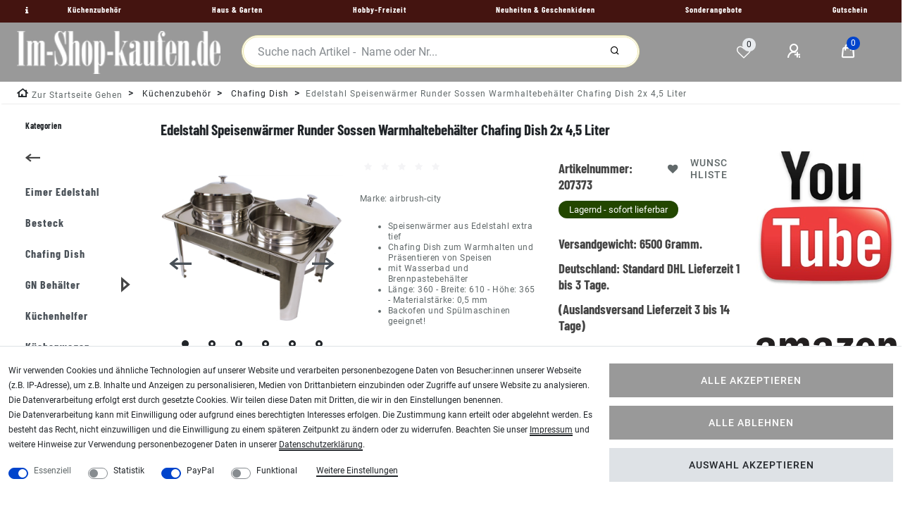

--- FILE ---
content_type: text/html; charset=UTF-8
request_url: https://www.im-shop-kaufen.de/edelstahl-speisenwaermer-runder-warmhaltebehaelter-chafing-dish-2x-4-5-liter/a-207373
body_size: 89966
content:
<!DOCTYPE html>
<html lang="de" data-framework="vue" prefix="og: http://ogp.me/ns#" class="icons-loading">
<head>
<meta charset="utf-8">
                    
<link rel="preload" as="style" href="https://image.im-shop-kaufen.de/plugin/104/cityshop/css/ceres-base.css?v=451f3659c2b0aa5785120e8d23b2c8ed40927e53">

<title>Edelstahl Speisenwärmer Runder Soßen Warmhaltebehälter Chafing Dish 2x 4,5 Liter</title>
<meta name="robots" content="ALL">

<meta name="description" content="Edelstahl Speisenwärmer Runder Sauce Warmhaltebehälter Chafing Dish 2x 4,5 Liter">

<meta name="keywords" content="Edelstahl,Speisenwärmer,Runder,Sossen,Warmhaltebehälter,Chafing,Dish,2x,4,5,Liter">

<meta name="viewport" content="minimum-scale=0.5, maximum-scale=2.0, initial-scale=1.0, width=device-width">
<meta name="format-detection" content="telephone=no">
<meta http-equiv="X-UA-Compatible" content="IE=edge">
<meta property="og:title" content="Edelstahl Speisenwärmer Runder Soßen Warmhaltebehälter Chafing Dish 2x 4,5 Liter"/>
<meta property="og:type" content="article"/>
<meta property="og:url" content="https://www.im-shop-kaufen.de/edelstahl-speisenwaermer-runder-warmhaltebehaelter-chafing-dish-2x-4-5-liter/a-207373"/>
<meta property="og:image" content="https://image.im-shop-kaufen.de/item/images/207373/full/Edelstahl-Speisenwaermer-Runder-Warmhaltebehaelter-Chafing-Dish-2x-4-5-Liter-207373_3.jpg"/>

<script type="application/ld+json">
{
    "@context"      : "http://schema.org/",
    "@type"         : "Product",
    "@id"           : "41632",
    "name"          : "Edelstahl Speisenwärmer Runder Sossen Warmhaltebehälter Chafing Dish 2x 4,5 Liter",
    "category"      : "Chafing Dish ",
    "releaseDate"   : "2020-01-03",
    "image"         : "https://image.im-shop-kaufen.de/item/images/207373/middle/Edelstahl-Speisenwaermer-Runder-Warmhaltebehaelter-Chafing-Dish-2x-4-5-Liter-207373_3.jpg",
    "identifier"    : "41632",
    "description"   : "Edelstahl Speisenwärmer Runder Sossen Warmhaltebehälter Chafing Dish 2x 4,5 Liter In der Gastronomie oder bei größeren Feiern finden diese Behälter z.B. bei Buffets Verwendung. Beim Einsatz von GN-Behältern liegen diese in einem Wasserbad, damit die Hitze der punktuellen Wärmequelle(n) besser auf die dünnwandigen Behälter verteilt und ein Anbrennen verhindert wird. &amp;nbsp; &amp;nbsp; Mit diesem Chafing-Dish halten Sie Speisen am Buffet zuverlässig warm und präsentieren Fleisch, Beilagen, Gemüse und vieles mehr auf professionelle Weise. Die Behälter bestehen aus hochwertigem Edelstahl. Somit wird die Wärme gut geleitet und gleichmäßig verteilt. Auf Grund seiner glänzenden Silber-Optik wird das Gesamtbild jedes Buffets aufgewertet. &amp;nbsp; Der Chafing Dish kommt inklusive Deckel und Brennpastenbehältern. &amp;nbsp; Länge: 360 mm Breite: 610 mm Höhe: 365 mm Materialstärke: 0,5 mm Backofen und Spülmaschinen geeignet! &amp;nbsp; Lieferumfang: &amp;nbsp; 1x Chafing Dish mit Standfuß 1x Deckel 1x Wasserbad 2x GN-Behälter 4,5 Liter 1x Brennpastenbehälter",
    "disambiguatingDescription" : "Edelstahl Speisenwärmer Runder Sauce Warmhaltebehälter Chafing Dish 2x 4,5 Liter",
    "manufacturer"  : {
		"@type"         : "Organization",
		"name"          : "airbrush-city"
    },
    "brand"         : {
		"@type"         : "Brand",
		"name"          : "airbrush-city"
    },
    "sku"           : "207373",
    "gtin13"        : "4260627721139",
    "mpn"           : "824",
    "review": [{
        "@type": "Review",
        "reviewRating": {
          "@type": "Rating",
          "ratingValue": "5"
        },
        "author": {
          "@type": "Organization",
	      "name": "airbrush-city"
        }
      },
      {
        "@type": "Review",
        "reviewRating": {
          "@type": "Rating",
          "ratingValue": "5"
        },
        "author": {
          "@type": "Person",
          "name": "Airbrush City Team"
        }
      }],
      "aggregateRating": {
        "@type": "AggregateRating",
        "ratingValue": "5",
        "bestRating": "5",
        "ratingCount": "2"
    },
    "offers": {
		"@type"         : "Offer",
		"url"           : "https://www.im-shop-kaufen.de/edelstahl-speisenwaermer-runder-warmhaltebehaelter-chafing-dish-2x-4-5-liter/a-207373",
		"price"         : "104.05",	
		"priceCurrency" : "EUR",
		    "priceValidUntil": "2026-02-03",
	    "itemCondition" : "https://schema.org/NewCondition",
	    "availability"  : "https://schema.org/InStock",
		"shippingDetails": [
	{
	    "@type": "OfferShippingDetails",
		"shippingLabel": "Standard",
		"shippingDestination": {
			"@type": "DefinedRegion",
			"addressCountry": "DE"
		},	
		"shippingRate": {
			"@type": "MonetaryAmount",
			"value": 5.90,
			"currency": "EUR"
		},
		"shippingOrigin": {
			"@type": "DefinedRegion",
			"addressRegion": "DE"
		},
		"weight": {
			"@type": "QuantitativeValue",
			"value": "6500",
			"unitCode": "g"
		},
		"deliveryTime": {
			"@type": "ShippingDeliveryTime",
			"cutoffTime": "14:00:00+01:00",
			"handlingTime": {
				"@type": "QuantitativeValue",
				"minValue": "0",
				"maxValue": "1",
				"unitCode": "d"
			},
			"transitTime": {
				"@type": "QuantitativeValue",
				"minValue": "1",
				"maxValue": "3",
				"unitCode": "d"
			},
			"businessDays": {
				"@type": "OpeningHoursSpecification",
				"dayOfWeek": [ "https://schema.org/Monday", "https://schema.org/Tuesday", "https://schema.org/Wednesday", "https://schema.org/Thursday","https://schema.org/Friday" ]
            }
		}
	},
	{
	    "@type": "OfferShippingDetails",
		"shippingLabel": "Standard",
		"shippingDestination": {
			"@type": "DefinedRegion",
			"addressCountry": ["BE","NL","LU"]
		},	
		"shippingRate": {
			"@type": "MonetaryAmount",
			"value": 16.90,
			"currency": "EUR"
		},
		"shippingOrigin": {
			"@type": "DefinedRegion",
			"addressRegion": "DE"
		},
		"weight": {
			"@type": "QuantitativeValue",
			"value": "6500",
			"unitCode": "g"
		},
		"deliveryTime": {
		    "@type": "ShippingDeliveryTime",
			"cutoffTime": "14:00:00+01:00",
			"handlingTime": {
				"@type": "QuantitativeValue",
				"minValue": "0",
				"maxValue": "1",
				"unitCode": "d"
			},
			"transitTime": {
				"@type": "QuantitativeValue",
				"minValue": "1",
				"maxValue": "5",
				"unitCode": "d"
			},
			"businessDays": {
				"@type": "OpeningHoursSpecification",
				"dayOfWeek": [ "https://schema.org/Monday", "https://schema.org/Tuesday", "https://schema.org/Wednesday", "https://schema.org/Thursday","https://schema.org/Friday" ]
            }
		}
	},
	{
	    "@type": "OfferShippingDetails",
		"shippingLabel": "Standard",
		"shippingDestination": {
			"@type": "DefinedRegion",
			"addressCountry": "AT"
		},	
		"shippingRate": {
			"@type": "MonetaryAmount",
			"value": 9.90,
			"currency": "EUR"
		},
		"shippingOrigin": {
			"@type": "DefinedRegion",
			"addressRegion": "DE"
		},
		"weight": {
			"@type": "QuantitativeValue",
			"value": "6500",
			"unitCode": "g"
		},
		"deliveryTime": {
			"@type": "ShippingDeliveryTime",
			"cutoffTime": "14:00:00+01:00",
			"handlingTime": {
				"@type": "QuantitativeValue",
				"minValue": "0",
				"maxValue": "1",
				"unitCode": "d"
			},
			"transitTime": {
				"@type": "QuantitativeValue",
				"minValue": "1",
				"maxValue": "5",
				"unitCode": "d"
			},
			"businessDays": {
				"@type": "OpeningHoursSpecification",
				"dayOfWeek": [ "https://schema.org/Monday", "https://schema.org/Tuesday", "https://schema.org/Wednesday", "https://schema.org/Thursday","https://schema.org/Friday" ]
            }
		}
	},
		{
			"@type": "OfferShippingDetails",
			"shippingLabel": "Standard",
			"shippingDestination": {
				"@type": "DefinedRegion",
				"addressCountry": ["DK","FI","FR","IE","IT","PL","PT","SK","SI","ES","CZ","HU"]
			},	
			"shippingRate": {
				"@type": "MonetaryAmount",
				"value": 15.50,
				"currency": "EUR"
			},
			"shippingOrigin": {
				"@type": "DefinedRegion",
				"addressRegion": "DE"
			},
			"weight": {
				"@type": "QuantitativeValue",
				"value": "6500",
				"unitCode": "g"
			},
			"deliveryTime": {
			"@type": "ShippingDeliveryTime",
			"cutoffTime": "14:00:00+01:00",
			"handlingTime": {
				"@type": "QuantitativeValue",
				"minValue": "0",
				"maxValue": "1",
				"unitCode": "d"
			},
			"transitTime": {
				"@type": "QuantitativeValue",
				"minValue": "1",
				"maxValue": "7",
				"unitCode": "d"
			},
			"businessDays": {
				"@type": "OpeningHoursSpecification",
				"dayOfWeek": [ "https://schema.org/Monday", "https://schema.org/Tuesday", "https://schema.org/Wednesday", "https://schema.org/Thursday","https://schema.org/Friday" ]
			}
		}
    },
		{
			"@type": "OfferShippingDetails",
			"shippingLabel": "Standard",
			"shippingDestination": {
				"@type": "DefinedRegion",
				"addressCountry": ["CH","SE","NO"]
			},	
			"shippingRate": {
				"@type": "MonetaryAmount",
				"value": 24.40,
				"currency": "EUR"
			},
			"shippingOrigin": {
				"@type": "DefinedRegion",
				"addressRegion": "DE"
			},
			"weight": {
				"@type": "QuantitativeValue",
				"value": "6500",
				"unitCode": "g"
			},
			"deliveryTime": {
			"@type": "ShippingDeliveryTime",
			"cutoffTime": "14:00:00+01:00",
			"handlingTime": {
				"@type": "QuantitativeValue",
				"minValue": "0",
				"maxValue": "1",
				"unitCode": "d"
			},
			"transitTime": {
				"@type": "QuantitativeValue",
				"minValue": "2",
				"maxValue": "7",
				"unitCode": "d"
			},
			"businessDays": {
				"@type": "OpeningHoursSpecification",
				"dayOfWeek": [ "https://schema.org/Monday", "https://schema.org/Tuesday", "https://schema.org/Wednesday", "https://schema.org/Thursday","https://schema.org/Friday" ]
			}
		}
	},
		{
			"@type": "OfferShippingDetails",
			"shippingLabel": "Standard",
			"shippingDestination": {
				"@type": "DefinedRegion",
				"addressCountry": ["EE","GR","LV","LT","RO","CY"]
			},	
			"shippingRate": {
				"@type": "MonetaryAmount",
				"value": 38.00,
				"currency": "EUR"
			},
			"shippingOrigin": {
				"@type": "DefinedRegion",
				"addressRegion": "DE"
			},
			"weight": {
				"@type": "QuantitativeValue",
				"value": "6500",
				"unitCode": "g"
			},
			"deliveryTime": {
			"@type": "ShippingDeliveryTime",
			"cutoffTime": "14:00:00+01:00",
			"handlingTime": {
				"@type": "QuantitativeValue",
				"minValue": "0",
				"maxValue": "1",
				"unitCode": "d"
			},
			"transitTime": {
				"@type": "QuantitativeValue",
				"minValue": "3",
				"maxValue": "10",
				"unitCode": "d"
			},
			"businessDays": {
				"@type": "OpeningHoursSpecification",
				"dayOfWeek": [ "https://schema.org/Monday", "https://schema.org/Tuesday", "https://schema.org/Wednesday", "https://schema.org/Thursday","https://schema.org/Friday" ]
			}
		}	
	}],
	"hasMerchantReturnPolicy": [
		    {
			"@type": "MerchantReturnPolicy",
			"applicableCountry": "DE",
			"returnPolicyCategory": "https://schema.org/MerchantReturnFiniteReturnWindow",
			"merchantReturnDays": 14,
			"returnMethod": "https://schema.org/ReturnByMail",
            "returnFees": "https://schema.org/ReturnShippingFees",
			"returnShippingFeesAmount": {
				"@type": "MonetaryAmount",
				"value": 5.90,
				"currency": "EUR"
			    }
		    },
			{
			"@type": "MerchantReturnPolicy",
			"applicableCountry": ["BE","NL","LU"],
			"returnPolicyCategory": "https://schema.org/MerchantReturnFiniteReturnWindow",
			"merchantReturnDays": 14,
			"returnMethod": "https://schema.org/ReturnByMail",
            "returnFees": "https://schema.org/ReturnShippingFees",
			"returnShippingFeesAmount": {
				"@type": "MonetaryAmount",
				"value": 16.90,
				"currency": "EUR"
			    }
		    },
			{
			"@type": "MerchantReturnPolicy",
			"applicableCountry": "AT",
			"returnPolicyCategory": "https://schema.org/MerchantReturnFiniteReturnWindow",
			"merchantReturnDays": 14,
			"returnMethod": "https://schema.org/ReturnByMail",
            "returnFees": "https://schema.org/ReturnShippingFees",
			"returnShippingFeesAmount": {
				"@type": "MonetaryAmount",
				"value": 9.90,
				"currency": "EUR"
			    }
		    },
			{
			"@type": "MerchantReturnPolicy",
			"applicableCountry": ["DK","FI","FR","IE","IT","PL","PT","SK","SI","ES","CZ","HU"],
			"returnPolicyCategory": "https://schema.org/MerchantReturnFiniteReturnWindow",
			"merchantReturnDays": 14,
			"returnMethod": "https://schema.org/ReturnByMail",
            "returnFees": "https://schema.org/ReturnShippingFees",
			"returnShippingFeesAmount": {
				"@type": "MonetaryAmount",
				"value": 15.50,
				"currency": "EUR"
			    }
		    },
			{
			"@type": "MerchantReturnPolicy",
			"applicableCountry": ["CH","SE","NO"],
			"returnPolicyCategory": "https://schema.org/MerchantReturnFiniteReturnWindow",
			"merchantReturnDays": 14,
			"returnMethod": "https://schema.org/ReturnByMail",
            "returnFees": "https://schema.org/ReturnShippingFees",
			"returnShippingFeesAmount": {
				"@type": "MonetaryAmount",
				"value": 24.40,
				"currency": "EUR"
			    }
		    },
			{
			"@type": "MerchantReturnPolicy",
			"applicableCountry": ["EE","GR","LV","LT","RO","CY"],
			"returnPolicyCategory": "https://schema.org/MerchantReturnFiniteReturnWindow",
			"merchantReturnDays": 14,
			"returnMethod": "https://schema.org/ReturnByMail",
            "returnFees": "https://schema.org/ReturnShippingFees",
			"returnShippingFeesAmount": {
				"@type": "MonetaryAmount",
				"value": 38.00,
				"currency": "EUR"
			    }
		    }					
		]
	},
		"depth": {
		"@type"         : "QuantitativeValue",
		"value"         : "620",
		"unitCode": "mm"
	},
	"width": {
		"@type"         : "QuantitativeValue",
		"value"         : "370",
		"unitCode": "mm"
	},
	"height": {
		"@type"         : "QuantitativeValue",
		"value"         : "320",
		"unitCode": "mm"
	},
	"weight": {
		"@type"         : "QuantitativeValue",
		"value"         : "6500",
		"unitCode": "g"
	},
	"isFamilyFriendly"   : "true",
	"inProductGroupWithID": "10",
	"slogan": ""  
}
</script>

<link rel="icon" type="img/ico" href="/tpl/favicon_5.ico">

<link rel="canonical" href="https://www.im-shop-kaufen.de/edelstahl-speisenwaermer-runder-warmhaltebehaelter-chafing-dish-2x-4-5-liter/a-207373">

<link rel="alternate" hreflang="x-default" href="https://www.im-shop-kaufen.de/edelstahl-speisenwaermer-runder-warmhaltebehaelter-chafing-dish-2x-4-5-liter/a-207373"/><link rel="alternate" hreflang="de" href="https://www.im-shop-kaufen.de/edelstahl-speisenwaermer-runder-warmhaltebehaelter-chafing-dish-2x-4-5-liter/a-207373"/>
<style>.icons-loading .fa { visibility: hidden !important; }</style>
<link rel="preload" href="https://image.im-shop-kaufen.de/plugin/104/cityshop/css/ceres-icons.css" as="style" onload="this.onload=null;this.rel='stylesheet';">

<style data-font="Barlow Condensed">
	@font-face {
		font-display: block;
	    font-family: "Barlow Condensed";
		font-style: bold;
		font-weight: 700;
		src: url("https://image.im-shop-kaufen.de/plugin/104/cityshop/documents/fonts/headline/custom-font-bolder.woff2") format('woff2');
	}
</style>

<style data-font="Roboto">
	@font-face {
		font-display: block;
		font-style: normal;
		font-weight: 400;
		font-family: "Roboto";
		src: url("https://image.im-shop-kaufen.de/plugin/104/cityshop/documents/fonts/regular/custom-font-regular.woff2") format('woff2');		
	}
	@font-face {
		font-display: swap;
		font-style: bold;
		font-weight: 500;
		font-family: "Roboto";
		src: url("https://image.im-shop-kaufen.de/plugin/104/cityshop/documents/fonts/regular/custom-font-bold.woff2") format('woff2');
	}
	@font-face {
		font-display: swap;
		font-style: italic;
		font-weight: 400;
		font-family: "Roboto";
		src: url("https://image.im-shop-kaufen.de/plugin/104/cityshop/documents/fonts/regular/custom-font-italic.woff2") format('woff2');
	}
</style>

<link rel="stylesheet" href="https://image.im-shop-kaufen.de/plugin/104/cityshop/css/ceres-base.css?v=451f3659c2b0aa5785120e8d23b2c8ed40927e53">
<noscript><link rel="stylesheet" href="https://image.im-shop-kaufen.de/plugin/104/cityshop/css/ceres-icons.css"></noscript>
<script>
/*! loadCSS. [c]2017 Filament Group, Inc. MIT License */
(function( w ){"use strict"; if( !w.loadCSS ){w.loadCSS=function(){};}var rp=loadCSS.relpreload={}; rp.support=(function(){var ret; try{ret=w.document.createElement( "link" ).relList.supports( "preload" );}catch (e){ret=false;}return function(){return ret;};})(); rp.bindMediaToggle=function( link ){var finalMedia=link.media || "all"; function enableStylesheet(){if( link.addEventListener ){link.removeEventListener( "load", enableStylesheet );}else if( link.attachEvent ){link.detachEvent( "onload", enableStylesheet );}link.setAttribute( "onload", null ); link.media=finalMedia;}if( link.addEventListener ){link.addEventListener( "load", enableStylesheet );}else if( link.attachEvent ){link.attachEvent( "onload", enableStylesheet );}setTimeout(function(){link.rel="stylesheet"; link.media="only x";}); setTimeout( enableStylesheet, 3000 );}; rp.poly=function(){if( rp.support() ){return;}var links=w.document.getElementsByTagName( "link" ); for( var i=0; i < links.length; i++ ){var link=links[ i]; if( link.rel==="preload" && link.getAttribute( "as" )==="style" && !link.getAttribute( "data-loadcss" ) ){link.setAttribute( "data-loadcss", true ); rp.bindMediaToggle( link );}}}; if( !rp.support() ){rp.poly(); var run=w.setInterval( rp.poly, 500 ); if( w.addEventListener ){w.addEventListener( "load", function(){rp.poly(); w.clearInterval( run );});}else if( w.attachEvent ){w.attachEvent( "onload", function(){rp.poly(); w.clearInterval( run );});}}if( typeof exports !=="undefined" ){exports.loadCSS=loadCSS;}else{w.loadCSS=loadCSS;}}( typeof global !=="undefined" ? global : this ) ); (function(){var checkIconFont=function(){if(!document.fonts || document.fonts.check("1em FontAwesome")){document.documentElement.classList.remove('icons-loading');}}; if(document.fonts){document.fonts.addEventListener("loadingdone", checkIconFont); window.addEventListener("load", checkIconFont);}checkIconFont();})();
</script>

                    

                    


<style>
    #paypal_loading_screen {
        display: none;
        position: fixed;
        z-index: 2147483640;
        top: 0;
        left: 0;
        width: 100%;
        height: 100%;
        overflow: hidden;

        transform: translate3d(0, 0, 0);

        background-color: black;
        background-color: rgba(0, 0, 0, 0.8);
        background: radial-gradient(ellipse closest-corner, rgba(0,0,0,0.6) 1%, rgba(0,0,0,0.8) 100%);

        color: #fff;
    }

    #paypal_loading_screen .paypal-checkout-modal {
        font-family: "HelveticaNeue", "HelveticaNeue-Light", "Helvetica Neue Light", helvetica, arial, sans-serif;
        font-size: 14px;
        text-align: center;

        box-sizing: border-box;
        max-width: 350px;
        top: 50%;
        left: 50%;
        position: absolute;
        transform: translateX(-50%) translateY(-50%);
        cursor: pointer;
        text-align: center;
    }

    #paypal_loading_screen.paypal-overlay-loading .paypal-checkout-message, #paypal_loading_screen.paypal-overlay-loading .paypal-checkout-continue {
        display: none;
    }

    .paypal-checkout-loader {
        display: none;
    }

    #paypal_loading_screen.paypal-overlay-loading .paypal-checkout-loader {
        display: block;
    }

    #paypal_loading_screen .paypal-checkout-modal .paypal-checkout-logo {
        cursor: pointer;
        margin-bottom: 30px;
        display: inline-block;
    }

    #paypal_loading_screen .paypal-checkout-modal .paypal-checkout-logo img {
        height: 36px;
    }

    #paypal_loading_screen .paypal-checkout-modal .paypal-checkout-logo img.paypal-checkout-logo-pp {
        margin-right: 10px;
    }

    #paypal_loading_screen .paypal-checkout-modal .paypal-checkout-message {
        font-size: 15px;
        line-height: 1.5;
        padding: 10px 0;
    }

    #paypal_loading_screen.paypal-overlay-context-iframe .paypal-checkout-message, #paypal_loading_screen.paypal-overlay-context-iframe .paypal-checkout-continue {
        display: none;
    }

    .paypal-spinner {
        height: 30px;
        width: 30px;
        display: inline-block;
        box-sizing: content-box;
        opacity: 1;
        filter: alpha(opacity=100);
        animation: rotation .7s infinite linear;
        border-left: 8px solid rgba(0, 0, 0, .2);
        border-right: 8px solid rgba(0, 0, 0, .2);
        border-bottom: 8px solid rgba(0, 0, 0, .2);
        border-top: 8px solid #fff;
        border-radius: 100%
    }

    .paypalSmartButtons div {
        margin-left: 10px;
        margin-right: 10px;
    }
</style><link rel="stylesheet" href="https://cdn02.plentymarkets.com/zi6ae0fjhcun/plugin/104/feedback/css/main.css" media="none" onload="if(media!='all')media='all'">
<noscript><link rel="stylesheet" href="https://cdn02.plentymarkets.com/zi6ae0fjhcun/plugin/104/feedback/css/main.css"></noscript>


    <style>.my-link {width:48px;float:left}
.top-bar .controls-list .list-inline-item .nav-link i, .navbar-toggler, .top-bar .controls-list .list-inline-item .nav-link:hover, .top-bar .controls-list .list-inline-item .nav-link, .navbar.normalmenu a, .navbar.megamenu a  {color:#fff !important;}
.top-bar .controls-list .list-inline-item .nav-link i:hover, .navbar-toggler:hover, .top-bar .controls-list .list-inline-item .nav-link:hover, .top-bar .controls-list .list-inline-item .nav-link[aria-expanded=true]:hover, .navbar.normalmenu a:hover, .navbar.megamenu a:hover  {color:#eee8aa !important;}
.top-bar {background-color: #999 !important}
.footer {background-color: #eee;}
.breadcrumbs .breadcrumb, .breadcrumb-item a, .breadcrumbs .breadcrumb .breadcrumb-item span {padding-top: 4px !important;}
p a:not(.btn), .mwst-link {
text-decoration:underline !important;
color: #000 !important;
}
.footer-links {line-height:32px}
.footer-link {margin-bottom:16px}
.widget-primary .btn-appearance {
background-color: #999999 !important;
border-color: #999999 !important;
}
.availability-1 {background-color: #234700 !important;}
.visually-hidden {display:none}</style>
    <meta name="google-site-verification" content="rTVeSCt30HIG2cz7EmcuSajCydmLN4FWHSxRpzSHf5M" />

<meta name="google-site-verification" content="Hxe-ETadK-ocdclDz1fRWyQnwTWgvNJO17CjnLwwH-I" />
                                        
<script type="text/javascript">
    (function() {
        var _availableConsents = {"necessary.consent":[true,[],null],"necessary.session":[true,[],null],"necessary.csrf":[true,["XSRF-TOKEN"],null],"necessary.shopbooster_cookie":[true,["plenty_cache"],null],"tracking.googleAnalytics":[false,["\/^_ga\/","_ga","_gid","_gat"],false],"paypal.paypal-cookies":[false,["X-PP-SILOVER","X-PP-L7","tsrc","paypalplus_session_v2"],true],"convenience.languageDetection":[null,[],null]};
        var _allowedCookies = ["plenty_cache","XSRF-TOKEN","plenty-shop-cookie","PluginSetPreview","SID_PLENTY_ADMIN_25446","PreviewCookie"] || [];

        window.ConsentManager = (function() {
            var _consents = (function() {
                var _rawCookie = document.cookie.split(";").filter(function (cookie) {
                    return cookie.trim().indexOf("plenty-shop-cookie=") === 0;
                })[0];

                if (!!_rawCookie) {
                    try {
                        _rawCookie = decodeURIComponent(_rawCookie);
                    } catch (e) {
                        document.cookie = "plenty-shop-cookie= ; expires = Thu, 01 Jan 1970 00:00:00 GMT"
                        return null;
                    }

                    try {
                        return JSON.parse(
                            _rawCookie.trim().substr("plenty-shop-cookie=".length)
                        );
                    } catch (e) {
                        return null;
                    }
                }
                return null;
            })();

            Object.keys(_consents || {}).forEach(function(group) {
                if(typeof _consents[group] === 'object' && _consents[group] !== null)
                {
                    Object.keys(_consents[group] || {}).forEach(function(key) {
                        var groupKey = group + "." + key;
                        if(_consents[group][key] && _availableConsents[groupKey] && _availableConsents[groupKey][1].length) {
                            Array.prototype.push.apply(_allowedCookies, _availableConsents[groupKey][1]);
                        }
                    });
                }
            });

            if(!_consents) {
                Object.keys(_availableConsents || {})
                    .forEach(function(groupKey) {
                        if(_availableConsents[groupKey] && ( _availableConsents[groupKey][0] || _availableConsents[groupKey][2] )) {
                            Array.prototype.push.apply(_allowedCookies, _availableConsents[groupKey][1]);
                        }
                    });
            }

            var _setResponse = function(key, response) {
                _consents = _consents || {};
                if(typeof key === "object" && typeof response === "undefined") {
                    _consents = key;
                    document.dispatchEvent(new CustomEvent("consent-change", {
                        detail: {key: null, value: null, data: key}
                    }));
                    _enableScriptsOnConsent();
                } else {
                    var groupKey = key.split(".")[0];
                    var consentKey = key.split(".")[1];
                    _consents[groupKey] = _consents[groupKey] || {};
                    if(consentKey === "*") {
                        Object.keys(_availableConsents).forEach(function(aKey) {
                            if(aKey.split(".")[0] === groupKey) {
                                _consents[groupKey][aKey.split(".")[1]] = response;
                            }
                        });
                    } else {
                        _consents[groupKey][consentKey] = response;
                    }
                    document.dispatchEvent(new CustomEvent("consent-change", {
                        detail: {key: key, value: response, data: _consents}
                    }));
                    _enableScriptsOnConsent();
                }
                if(!_consents.hasOwnProperty('_id')) {
                    _consents['_id'] = "1cf2ffb476a4080483018e395bcb52bcd2e31486";
                }

                Object.keys(_availableConsents).forEach(function(key) {
                    if((_availableConsents[key][1] || []).length > 0) {
                        if(_isConsented(key)) {
                            _availableConsents[key][1].forEach(function(cookie) {
                                if(_allowedCookies.indexOf(cookie) < 0) _allowedCookies.push(cookie);
                            });
                        } else {
                            _allowedCookies = _allowedCookies.filter(function(cookie) {
                                return _availableConsents[key][1].indexOf(cookie) < 0;
                            });
                        }
                    }
                });

                document.cookie = "plenty-shop-cookie=" + JSON.stringify(_consents) + "; path=/; secure";
            };
            var _hasResponse = function() {
                return _consents !== null;
            };

            var _expireDate = function() {
                var expireSeconds = 0;
                                const date = new Date();
                date.setSeconds(date.getSeconds() + expireSeconds);
                const offset = date.getTimezoneOffset() / 60;
                date.setHours(date.getHours() - offset)
                return date.toUTCString();
            }
            var _isConsented = function(key) {
                var groupKey = key.split(".")[0];
                var consentKey = key.split(".")[1];

                if (consentKey === "*") {
                    return Object.keys(_availableConsents).some(function (aKey) {
                        var aGroupKey = aKey.split(".")[0];
                        return aGroupKey === groupKey && _isConsented(aKey);
                    });
                } else {
                    if(!_hasResponse()) {
                        return _availableConsents[key][0] || _availableConsents[key][2];
                    }

                    if(_consents.hasOwnProperty(groupKey) && _consents[groupKey].hasOwnProperty(consentKey))
                    {
                        return !!_consents[groupKey][consentKey];
                    }
                    else {
                        if(!!_availableConsents[key])
                        {
                            return _availableConsents[key][0];
                        }

                        console.warn("Cookie has been blocked due to not being registered: " + key);
                        return false;
                    }
                }
            };
            var _getConsents = function() {
                var _result = {};
                Object.keys(_availableConsents).forEach(function(key) {
                    var groupKey = key.split(".")[0];
                    var consentKey = key.split(".")[1];
                    _result[groupKey] = _result[groupKey] || {};
                    if(consentKey !== "*") {
                        _result[groupKey][consentKey] = _isConsented(key);
                    }
                });
                return _result;
            };
            var _isNecessary = function(key) {
                return _availableConsents.hasOwnProperty(key) && _availableConsents[key][0];
            };
            var _enableScriptsOnConsent = function() {
                var elementsToEnable = document.querySelectorAll("script[data-cookie-consent]");
                Array.prototype.slice.call(elementsToEnable).forEach(function(el) {
                    if(el.dataset && el.dataset.cookieConsent && el.type !== "application/javascript") {
                        var newScript = document.createElement("script");
                        if(el.src) {
                            newScript.src = el.src;
                        } else {
                            newScript.textContent = el.textContent;
                        }
                        el.parentNode.replaceChild(newScript, el);
                    }
                });
            };
            window.addEventListener("load", _enableScriptsOnConsent);
            
            return {
                setResponse: _setResponse,
                hasResponse: _hasResponse,
                isConsented: _isConsented,
                getConsents: _getConsents,
                isNecessary: _isNecessary
            };
        })();
    })();
</script>

</head>

<body class="page-singleitem item-207373 variation-41632 ">
                    

<div id="vue-app" data-server-rendered="true" class="app"><header id="page-header" class="mw-100"><div data-header-offset class="top-bar header-fw header-container"><div class="d-none d-lg-flex header-fw w-100 top-areal"><div class="d-flex flex-row w-100"><div class="d-flex flex-grow-1"><div class="my-headermenu"><a href="#" aria-label="Information" class="my-link"><i data-toggle="tooltip" data-placement="right" title="Edelstahl Speisenwärmer Runder Sauce Warmhaltebehälter Chafing Dish 2x 4,5 Liter" class="fa fa-info py-1 px-3"></i> <span class="d-none">Information</span></a> <nav class="d-flex navbar p-0 mb-1 border-bottom normalmenu bg-transparent unfixed"><div class="flex-grow-1"><ul class="py-0 px-3 m-0 d-flex justify-content-between mainmenu align-items-center"><li><a href="/kuechen-zubehoer">Küchenzubehör</a></li> <li><a href="/haus-garten">Haus &amp; Garten</a></li> <li><a href="/hobby-freizeit">Hobby-Freizeit</a></li> <li><a href="/neuheiten-geschenkideen">Neuheiten &amp; Geschenkideen</a></li> <li><a href="/sonderangebote">Sonderangebote</a></li> <li><a href="/gutschein">Gutschein</a></li></ul></div></nav></div></div></div></div> <div class="d-block top-bar header-fw p-0 mt-0 my-top-bar unfixed"><div class="row p-1 pl-lg-3 m-0 position-relative w-100 top-bar-items search-permanent"><div class="col-3 row d-flex align-items-center controls order-1"><ul class="controls-list d-flex list-inline list-left"><li class="d-flex d-lg-none list-inline-item list-inline-item control-user"><button type="button" class="navbar-toggler mx-1">
		    ☰ <span class="d-none d-md-inline small">Alle Kategorien</span></button></li> <li class="d-none d-lg-flex list-inline-item"><a href="/" class="d-flex align-items-center"><picture class="py-1"><source srcset="https://image.im-shop-kaufen.de/frontend/im-shop-kaufen_de/gastro-city.webp"> <img src="https://image.im-shop-kaufen.de/frontend/im-shop-kaufen_de/gastro-city.png" width="320" height="64" alt="Im-Shop-kaufen.de" class="img-fluid"></picture></a></li> <li class="d-flex d-lg-none list-inline-item pt-md-2 control-wish-list"><a href="/wish-list" rel="nofollow" aria-label="Wunschliste" class="nav-link"><span class="badge-right mr-1 d-none d-sm-inline">0</span> <i aria-hidden="true" class="fa fa-heart-o"></i></a></li></ul></div> <div class="col-6 d-flex d-lg-none controls order-2"><ul class="d-flex flex-grow-1 justify-content-center align-items-end"><li class="list-inline"><a href="/" class="text-center"><picture class="mobile-logo"><source srcset="https://image.im-shop-kaufen.de/frontend/im-shop-kaufen_de/gastro-kaufen-mini.webp"> <img src="https://image.im-shop-kaufen.de/frontend/im-shop-kaufen_de/gastro-kaufen-mini.png" width="204" height="44" alt="Im-Shop-kaufen.de" class="img-fluid"></picture></a></li></ul></div> <div class="col-3 d-flex flex-grow-1 flex-row-reverse controls order-3"><ul id="controlsList" class="controls-list list-inline mr-0"><li class="d-none d-lg-inline-flex list-inline-item control-wish-list"><a href="/wish-list" rel="nofollow" aria-label="Wunschliste" class="nav-link"><span class="badge-right mr-1 d-none d-sm-inline">0</span> <i aria-hidden="true" class="fa fa-heart-o"></i></a></li> <li class="list-inline-item control-user ml-0 ml-xl-3"><a href="/login" aria-label="Anmelden" class="nav-link"><i aria-hidden="true" class="fa fa-user-plus mr-0 mr-sm-1"></i> <span class="d-none d-sm-inline">Anmelden</span></a></li> <li class="list-inline-item control-basket position-relative"><a href="#" class="toggle-basket-preview nav-link"><span class="mr-2">0</span> <i aria-hidden="true" class="fa fa-shopping-cart"></i></a> <!----></li></ul></div> <div class="col-12 col-lg-6 d-flex flex-grow-1 controls order-4 order-lg-2"><div class="d-flex flex-grow-1 always-visible-search"><div class="container-max"><div class="position-relative"><div class="d-flex flex-grow-1 position-relative my-2"><input type="search" placeholder="Suche nach Artikel -  Name oder Nr..." aria-label="Suchbegriff" value="" class="search-input flex-grow-1 px-3 py-2"> <button type="submit" aria-label="Suche" class="search-submit px-3"><i aria-hidden="true" class="fa fa-fw fa-search"></i></button></div> <!----></div></div></div></div></div></div> <div class="breadcrumbs header-fw unfixed"><nav data-component="breadcrumbs" data-renderer="twig" class="small d-none d-md-block px-0"><ul class="breadcrumb container-max px-3 py-2 my-0 mx-auto"><li class="breadcrumb-item"><a href="/" aria-label="Zur Startseite gehen"><i aria-hidden="true" class="fa fa-home"></i> <span class="breadcrumb-home">Zur Startseite gehen</span></a></li> <li class="breadcrumb-item"><a href="/kuechen-zubehoer">
                                Küchenzubehör
                            </a></li> <li class="breadcrumb-item"><a href="/kuechen-zubehoer/chafing-dish">
                                Chafing Dish 
                            </a></li> <li class="breadcrumb-item active"><span>Edelstahl Speisenwärmer Runder Sossen Warmhaltebehälter Chafing Dish 2x 4,5 Liter</span></li></ul> <div style="display:none;">
        {
            &quot;@context&quot;:&quot;http://schema.org/&quot;,
            &quot;@type&quot;:&quot;BreadcrumbList&quot;,
            &quot;itemListElement&quot;: [{&quot;@type&quot;:&quot;ListItem&quot;,&quot;position&quot;:1,&quot;item&quot;:{&quot;@id&quot;:&quot;\/&quot;,&quot;name&quot;:&quot;Home&quot;}},{&quot;@type&quot;:&quot;ListItem&quot;,&quot;position&quot;:2,&quot;item&quot;:{&quot;@id&quot;:&quot;\/kuechen-zubehoer&quot;,&quot;name&quot;:&quot;K\u00fcchenzubeh\u00f6r&quot;}},{&quot;@type&quot;:&quot;ListItem&quot;,&quot;position&quot;:3,&quot;item&quot;:{&quot;@id&quot;:&quot;\/kuechen-zubehoer\/chafing-dish&quot;,&quot;name&quot;:&quot;Chafing Dish &quot;}},{&quot;@type&quot;:&quot;ListItem&quot;,&quot;position&quot;:4,&quot;item&quot;:{&quot;@id&quot;:&quot;https:\/\/www.im-shop-kaufen.de\/edelstahl-speisenwaermer-runder-warmhaltebehaelter-chafing-dish-2x-4-5-liter\/a-207373&quot;,&quot;name&quot;:&quot;Edelstahl Speisenw\u00e4rmer Runder Sossen Warmhaltebeh\u00e4lter Chafing Dish 2x 4,5 Liter&quot;}}]
        }
        </div></nav></div></div></header> <div id="page-body" class="container-max"><div class="row"><main role="main" class="col-12 pt-3 col-lg-9 col-xl-8 order-2 main"><div class="single container-max page-content"><div class="row"><div class="col"><div item-data="696f3dd4c9aa7" attributes-data="696f3dd4c9aec" variations="696f3dd4c9aed"><div class="widget widget-text widget-none title-outer item-name mt-0 mb-3"><div class="widget-inner bg-appearance pt-0 pr-0 pb-0 pl-0"><h2><span>Edelstahl Speisenwärmer Runder Sossen Warmhaltebehälter Chafing Dish 2x 4,5 Liter</span></h2></div></div> <div class="widget widget-grid widget-three-col row"><div class="widget-inner col-12 col-md-4 widget-prop-md-3-2"><div><div class="widget widget-item-image widget-primary
    "><div itemscope="itemscope" itemtype="https://schema.org/Thing"><div class="single-carousel owl-carousel owl-theme owl-single-item mt-0"><div class="prop-1-1"><a href="https://image.im-shop-kaufen.de/item/images/207373/full/Edelstahl-Speisenwaermer-Runder-Warmhaltebehaelter-Chafing-Dish-2x-4-5-Liter-207373_3.jpg" data-lightbox="single-item-image21"><picture data-iesrc="https://image.im-shop-kaufen.de/item/images/207373/full/Edelstahl-Speisenwaermer-Runder-Warmhaltebehaelter-Chafing-Dish-2x-4-5-Liter-207373_3.jpg" data-alt="Edelstahl Speisenwärmer Runder Warmhaltebehälter Chafing Dish 2x 4,5 Liter" data-title="Edelstahl Speisenwärmer Runder Warmhaltebehälter Chafing Dish 2x 4,5 Liter"> <source srcset="https://image.im-shop-kaufen.de/item/images/207373/full/Edelstahl-Speisenwaermer-Runder-Warmhaltebehaelter-Chafing-Dish-2x-4-5-Liter-207373_3.jpg" type="image/jpeg"> <!----> <!----> <!----></picture></a></div><div class="prop-1-1"><a href="https://image.im-shop-kaufen.de/item/images/207373/full/Edelstahl-Speisenwaermer-Runder-Warmhaltebehaelter-Chafing-Dish-2x-4-5-Liter-207373_2.jpg" data-lightbox="single-item-image21"><picture data-iesrc="https://image.im-shop-kaufen.de/item/images/207373/full/Edelstahl-Speisenwaermer-Runder-Warmhaltebehaelter-Chafing-Dish-2x-4-5-Liter-207373_2.jpg" data-alt="Edelstahl Speisenwärmer Runder Warmhaltebehälter Chafing Dish 2x 4,5 Liter" data-title="Edelstahl Speisenwärmer Runder Warmhaltebehälter Chafing Dish 2x 4,5 Liter"> <source srcset="https://image.im-shop-kaufen.de/item/images/207373/full/Edelstahl-Speisenwaermer-Runder-Warmhaltebehaelter-Chafing-Dish-2x-4-5-Liter-207373_2.jpg" type="image/jpeg"> <!----> <!----> <!----></picture></a></div><div class="prop-1-1"><a href="https://image.im-shop-kaufen.de/item/images/207373/full/Edelstahl-Speisenwaermer-Runder-Warmhaltebehaelter-Chafing-Dish-2x-4-5-Liter-207373_5.jpg" data-lightbox="single-item-image21"><picture data-iesrc="https://image.im-shop-kaufen.de/item/images/207373/full/Edelstahl-Speisenwaermer-Runder-Warmhaltebehaelter-Chafing-Dish-2x-4-5-Liter-207373_5.jpg" data-alt="Edelstahl Speisenwärmer Runder Warmhaltebehälter Chafing Dish 2x 4,5 Liter" data-title="Edelstahl Speisenwärmer Runder Warmhaltebehälter Chafing Dish 2x 4,5 Liter"> <source srcset="https://image.im-shop-kaufen.de/item/images/207373/full/Edelstahl-Speisenwaermer-Runder-Warmhaltebehaelter-Chafing-Dish-2x-4-5-Liter-207373_5.jpg" type="image/jpeg"> <!----> <!----> <!----></picture></a></div><div class="prop-1-1"><a href="https://image.im-shop-kaufen.de/item/images/207373/full/Edelstahl-Speisenwaermer-Runder-Warmhaltebehaelter-Chafing-Dish-2x-4-5-Liter-207373_6.jpg" data-lightbox="single-item-image21"><picture data-iesrc="https://image.im-shop-kaufen.de/item/images/207373/full/Edelstahl-Speisenwaermer-Runder-Warmhaltebehaelter-Chafing-Dish-2x-4-5-Liter-207373_6.jpg" data-alt="Edelstahl Speisenwärmer Runder Warmhaltebehälter Chafing Dish 2x 4,5 Liter" data-title="Edelstahl Speisenwärmer Runder Warmhaltebehälter Chafing Dish 2x 4,5 Liter"> <source srcset="https://image.im-shop-kaufen.de/item/images/207373/full/Edelstahl-Speisenwaermer-Runder-Warmhaltebehaelter-Chafing-Dish-2x-4-5-Liter-207373_6.jpg" type="image/jpeg"> <!----> <!----> <!----></picture></a></div><div class="prop-1-1"><a href="https://image.im-shop-kaufen.de/item/images/207373/full/Edelstahl-Speisenwaermer-Runder-Warmhaltebehaelter-Chafing-Dish-2x-4-5-Liter-207373_7.jpg" data-lightbox="single-item-image21"><picture data-iesrc="https://image.im-shop-kaufen.de/item/images/207373/full/Edelstahl-Speisenwaermer-Runder-Warmhaltebehaelter-Chafing-Dish-2x-4-5-Liter-207373_7.jpg" data-alt="Edelstahl Speisenwärmer Runder Warmhaltebehälter Chafing Dish 2x 4,5 Liter" data-title="Edelstahl Speisenwärmer Runder Warmhaltebehälter Chafing Dish 2x 4,5 Liter"> <source srcset="https://image.im-shop-kaufen.de/item/images/207373/full/Edelstahl-Speisenwaermer-Runder-Warmhaltebehaelter-Chafing-Dish-2x-4-5-Liter-207373_7.jpg" type="image/jpeg"> <!----> <!----> <!----></picture></a></div><div class="prop-1-1"><a href="https://image.im-shop-kaufen.de/item/images/207373/full/Edelstahl-Speisenwaermer-Runder-Warmhaltebehaelter-Chafing-Dish-2x-4-5-Liter-207373_8.jpg" data-lightbox="single-item-image21"><picture data-iesrc="https://image.im-shop-kaufen.de/item/images/207373/full/Edelstahl-Speisenwaermer-Runder-Warmhaltebehaelter-Chafing-Dish-2x-4-5-Liter-207373_8.jpg" data-alt="Edelstahl Speisenwärmer Runder Warmhaltebehälter Chafing Dish 2x 4,5 Liter" data-title="Edelstahl Speisenwärmer Runder Warmhaltebehälter Chafing Dish 2x 4,5 Liter"> <source srcset="https://image.im-shop-kaufen.de/item/images/207373/full/Edelstahl-Speisenwaermer-Runder-Warmhaltebehaelter-Chafing-Dish-2x-4-5-Liter-207373_8.jpg" type="image/jpeg"> <!----> <!----> <!----></picture></a></div><div class="prop-1-1"><a href="https://image.im-shop-kaufen.de/item/images/207373/full/Edelstahl-Speisenwaermer-Runder-Warmhaltebehaelter-Chafing-Dish-2x-4-5-Liter-207373_9.jpg" data-lightbox="single-item-image21"><picture data-iesrc="https://image.im-shop-kaufen.de/item/images/207373/full/Edelstahl-Speisenwaermer-Runder-Warmhaltebehaelter-Chafing-Dish-2x-4-5-Liter-207373_9.jpg" data-alt="Edelstahl Speisenwärmer Runder Warmhaltebehälter Chafing Dish 2x 4,5 Liter" data-title="Edelstahl Speisenwärmer Runder Warmhaltebehälter Chafing Dish 2x 4,5 Liter"> <source srcset="https://image.im-shop-kaufen.de/item/images/207373/full/Edelstahl-Speisenwaermer-Runder-Warmhaltebehaelter-Chafing-Dish-2x-4-5-Liter-207373_9.jpg" type="image/jpeg"> <!----> <!----> <!----></picture></a></div><div class="prop-1-1"><a href="https://image.im-shop-kaufen.de/item/images/207373/full/Edelstahl-Speisenwaermer-Runder-Warmhaltebehaelter-Chafing-Dish-2x-4-5-Liter-207373_10.jpg" data-lightbox="single-item-image21"><picture data-iesrc="https://image.im-shop-kaufen.de/item/images/207373/full/Edelstahl-Speisenwaermer-Runder-Warmhaltebehaelter-Chafing-Dish-2x-4-5-Liter-207373_10.jpg" data-alt="Edelstahl Speisenwärmer Runder Warmhaltebehälter Chafing Dish 2x 4,5 Liter" data-title="Edelstahl Speisenwärmer Runder Warmhaltebehälter Chafing Dish 2x 4,5 Liter"> <source srcset="https://image.im-shop-kaufen.de/item/images/207373/full/Edelstahl-Speisenwaermer-Runder-Warmhaltebehaelter-Chafing-Dish-2x-4-5-Liter-207373_10.jpg" type="image/jpeg"> <!----> <!----> <!----></picture></a></div></div> <div id="thumb-carousel" class="owl-thumbs owl-carousel owl-theme owl-single-item"><div class="prop-1-1"><div class="image-container"><picture data-iesrc="https://image.im-shop-kaufen.de/item/images/207373/preview/Edelstahl-Speisenwaermer-Runder-Warmhaltebehaelter-Chafing-Dish-2x-4-5-Liter-207373_3.jpg" data-picture-class="owl-thumb border-appearance" data-alt="Edelstahl Speisenwärmer Runder Warmhaltebehälter Chafing Dish 2x 4,5 Liter" data-title="Edelstahl Speisenwärmer Runder Warmhaltebehälter Chafing Dish 2x 4,5 Liter" class="active"> <source srcset="https://image.im-shop-kaufen.de/item/images/207373/preview/Edelstahl-Speisenwaermer-Runder-Warmhaltebehaelter-Chafing-Dish-2x-4-5-Liter-207373_3.jpg" type="image/jpeg"> <!----> <!----> <!----></picture></div></div><div class="prop-1-1"><div class="image-container"><picture data-iesrc="https://image.im-shop-kaufen.de/item/images/207373/preview/Edelstahl-Speisenwaermer-Runder-Warmhaltebehaelter-Chafing-Dish-2x-4-5-Liter-207373_2.jpg" data-picture-class="owl-thumb border-appearance" data-alt="Edelstahl Speisenwärmer Runder Warmhaltebehälter Chafing Dish 2x 4,5 Liter" data-title="Edelstahl Speisenwärmer Runder Warmhaltebehälter Chafing Dish 2x 4,5 Liter"> <source srcset="https://image.im-shop-kaufen.de/item/images/207373/preview/Edelstahl-Speisenwaermer-Runder-Warmhaltebehaelter-Chafing-Dish-2x-4-5-Liter-207373_2.jpg" type="image/jpeg"> <!----> <!----> <!----></picture></div></div><div class="prop-1-1"><div class="image-container"><picture data-iesrc="https://image.im-shop-kaufen.de/item/images/207373/preview/Edelstahl-Speisenwaermer-Runder-Warmhaltebehaelter-Chafing-Dish-2x-4-5-Liter-207373_5.jpg" data-picture-class="owl-thumb border-appearance" data-alt="Edelstahl Speisenwärmer Runder Warmhaltebehälter Chafing Dish 2x 4,5 Liter" data-title="Edelstahl Speisenwärmer Runder Warmhaltebehälter Chafing Dish 2x 4,5 Liter"> <source srcset="https://image.im-shop-kaufen.de/item/images/207373/preview/Edelstahl-Speisenwaermer-Runder-Warmhaltebehaelter-Chafing-Dish-2x-4-5-Liter-207373_5.jpg" type="image/jpeg"> <!----> <!----> <!----></picture></div></div><div class="prop-1-1"><div class="image-container"><picture data-iesrc="https://image.im-shop-kaufen.de/item/images/207373/preview/Edelstahl-Speisenwaermer-Runder-Warmhaltebehaelter-Chafing-Dish-2x-4-5-Liter-207373_6.jpg" data-picture-class="owl-thumb border-appearance" data-alt="Edelstahl Speisenwärmer Runder Warmhaltebehälter Chafing Dish 2x 4,5 Liter" data-title="Edelstahl Speisenwärmer Runder Warmhaltebehälter Chafing Dish 2x 4,5 Liter"> <source srcset="https://image.im-shop-kaufen.de/item/images/207373/preview/Edelstahl-Speisenwaermer-Runder-Warmhaltebehaelter-Chafing-Dish-2x-4-5-Liter-207373_6.jpg" type="image/jpeg"> <!----> <!----> <!----></picture></div></div><div class="prop-1-1"><div class="image-container"><picture data-iesrc="https://image.im-shop-kaufen.de/item/images/207373/preview/Edelstahl-Speisenwaermer-Runder-Warmhaltebehaelter-Chafing-Dish-2x-4-5-Liter-207373_7.jpg" data-picture-class="owl-thumb border-appearance" data-alt="Edelstahl Speisenwärmer Runder Warmhaltebehälter Chafing Dish 2x 4,5 Liter" data-title="Edelstahl Speisenwärmer Runder Warmhaltebehälter Chafing Dish 2x 4,5 Liter"> <source srcset="https://image.im-shop-kaufen.de/item/images/207373/preview/Edelstahl-Speisenwaermer-Runder-Warmhaltebehaelter-Chafing-Dish-2x-4-5-Liter-207373_7.jpg" type="image/jpeg"> <!----> <!----> <!----></picture></div></div><div class="prop-1-1"><div class="image-container"><picture data-iesrc="https://image.im-shop-kaufen.de/item/images/207373/preview/Edelstahl-Speisenwaermer-Runder-Warmhaltebehaelter-Chafing-Dish-2x-4-5-Liter-207373_8.jpg" data-picture-class="owl-thumb border-appearance" data-alt="Edelstahl Speisenwärmer Runder Warmhaltebehälter Chafing Dish 2x 4,5 Liter" data-title="Edelstahl Speisenwärmer Runder Warmhaltebehälter Chafing Dish 2x 4,5 Liter"> <source srcset="https://image.im-shop-kaufen.de/item/images/207373/preview/Edelstahl-Speisenwaermer-Runder-Warmhaltebehaelter-Chafing-Dish-2x-4-5-Liter-207373_8.jpg" type="image/jpeg"> <!----> <!----> <!----></picture></div></div><div class="prop-1-1"><div class="image-container"><picture data-iesrc="https://image.im-shop-kaufen.de/item/images/207373/preview/Edelstahl-Speisenwaermer-Runder-Warmhaltebehaelter-Chafing-Dish-2x-4-5-Liter-207373_9.jpg" data-picture-class="owl-thumb border-appearance" data-alt="Edelstahl Speisenwärmer Runder Warmhaltebehälter Chafing Dish 2x 4,5 Liter" data-title="Edelstahl Speisenwärmer Runder Warmhaltebehälter Chafing Dish 2x 4,5 Liter"> <source srcset="https://image.im-shop-kaufen.de/item/images/207373/preview/Edelstahl-Speisenwaermer-Runder-Warmhaltebehaelter-Chafing-Dish-2x-4-5-Liter-207373_9.jpg" type="image/jpeg"> <!----> <!----> <!----></picture></div></div><div class="prop-1-1"><div class="image-container"><picture data-iesrc="https://image.im-shop-kaufen.de/item/images/207373/preview/Edelstahl-Speisenwaermer-Runder-Warmhaltebehaelter-Chafing-Dish-2x-4-5-Liter-207373_10.jpg" data-picture-class="owl-thumb border-appearance" data-alt="Edelstahl Speisenwärmer Runder Warmhaltebehälter Chafing Dish 2x 4,5 Liter" data-title="Edelstahl Speisenwärmer Runder Warmhaltebehälter Chafing Dish 2x 4,5 Liter"> <source srcset="https://image.im-shop-kaufen.de/item/images/207373/preview/Edelstahl-Speisenwaermer-Runder-Warmhaltebehaelter-Chafing-Dish-2x-4-5-Liter-207373_10.jpg" type="image/jpeg"> <!----> <!----> <!----></picture></div></div></div> <div class="single-carousel owl-carousel owl-loaded owl-theme owl-single-item mt-0"><div class="prop-1-1"><picture data-iesrc="https://image.im-shop-kaufen.de/item/images/207373/full/Edelstahl-Speisenwaermer-Runder-Warmhaltebehaelter-Chafing-Dish-2x-4-5-Liter-207373_3.jpg" data-picture-class="owl-placeholder" data-alt="Edelstahl Speisenwärmer Runder Sossen Warmhaltebehälter Chafing Dish 2x 4,5 Liter" data-title="Edelstahl Speisenwärmer Runder Sossen Warmhaltebehälter Chafing Dish 2x 4,5 Liter"> <source srcset="https://image.im-shop-kaufen.de/item/images/207373/full/Edelstahl-Speisenwaermer-Runder-Warmhaltebehaelter-Chafing-Dish-2x-4-5-Liter-207373_3.jpg" type="image/jpeg"> <!----> <!----> <!----></picture></div></div></div></div></div></div> <div class="widget-inner col-12 col-md-4 widget-prop-md-3-2"><div><div class="widget widget-feedback-average   mb-3"><div><div class="feedback-stars-average big-stars"><div class="feedback-stars-background clearfix"><div class="feedback-star"><i class="fa fa-star"></i></div><div class="feedback-star"><i class="fa fa-star"></i></div><div class="feedback-star"><i class="fa fa-star"></i></div><div class="feedback-star"><i class="fa fa-star"></i></div><div class="feedback-star"><i class="fa fa-star"></i></div></div> <div class="feedback-stars-overlay-wrap" style="width:NaN%;"><div class="feedback-stars-overlay clearfix"><div class="feedback-star"><i class="fa fa-star"></i></div><div class="feedback-star"><i class="fa fa-star"></i></div><div class="feedback-star"><i class="fa fa-star"></i></div><div class="feedback-star"><i class="fa fa-star"></i></div><div class="feedback-star"><i class="fa fa-star"></i></div></div></div></div> <!----></div></div> <div class="widget widget-text widget-none producertag h6 producer text-muted mt-0 mb-0"><div class="widget-inner bg-appearance pt-0 pr-0 pb-3 pl-0"><p>Marke: <span>airbrush-city</span></p></div></div> <div class="widget widget-text widget-none producertag h6 producer text-muted mt-0 mb-0"><div class="widget-inner bg-appearance pt-0 pr-0 pb-3 pl-0"><ul><li>Speisenwärmer aus Edelstahl extra tief</li> <li>Chafing Dish zum Warmhalten und Präsentieren von Speisen</li> <li>mit Wasserbad und Brennpastebehälter</li> <li>Länge: 360 - Breite: 610 - Höhe: 365 - Materialstärke: 0,5 mm</li> <li>Backofen und Spülmaschinen geeignet!</li></ul></div></div></div></div> <div class="widget-inner col-12 col-md-4 widget-prop-md-3-2"><div><div class="widget widget-grid widget-two-col row"><div class="widget-inner col-xl-6 widget-prop-xl-3-1 col-lg-6 widget-prop-lg-3-1 col-md-6 widget-prop-md-3-1 col-sm-12 widget-prop-sm-3-1 widget-stacked-mobile col-12 widget-prop-3-1 widget-stacked-mobile"><div><div class="widget widget-text widget-none mt-1 mr-0 mb-0 ml-0"><div class="widget-inner bg-appearance pt-0 pr-0 pb-0 pl-0"><h3>Artikelnummer: <span>207373</span></h3></div></div></div></div> <div class="widget-inner col-xl-6 widget-prop-xl-3-1 col-lg-6 widget-prop-lg-3-1 col-md-6 widget-prop-md-3-1 col-sm-12 widget-prop-sm-3-1 col-12 widget-prop-3-1"><div><div class="widget widget-add-to-wish-list widget-none
                 mt-0 mr-0 mb-0 ml-0"><button data-toggle="tooltip" data-placement="top" title="Zur Wunschliste hinzufügen" class="btn btn-link btn-sm text-muted color-gray-700"><i aria-hidden="true" class="fa default-float fa-heart"></i>
    Wunschliste
</button></div></div></div></div> <div class="widget widget-availability h4  mt-0 mb-3"><span class="availability badge availability-1"><span>
        Lagernd - sofort lieferbar
    </span></span></div> <div class="widget widget-text widget-none mt-0 mr-0 mb-0 ml-0"><div class="widget-inner bg-appearance pt-0 pr-0 pb-0 pl-0"><h3>Versandgewicht: <span>6500</span> Gramm.</h3><h3><strong>Deutschland: </strong>Standard DHL Lieferzeit 1 bis 3 Tage.</h3><h3>(Auslandsversand Lieferzeit 3 bis 14 Tage)</h3></div></div> <div class="widget widget-item-price widget-none
         mt-0 mb-3"><div><!----> <span class="price h1"><span>
                104,05 EUR
            </span> <sup>*</sup></span> <!----> <!----> <div class="base-price text-muted my-3 color-gray-700 is-single-piece"><div>
            Inhalt
            <span>1 </span> <span>Stück</span></div> <!----></div></div></div> <div class="widget widget-graduate-price widget-primary
        "><div class="widget-inner"><!----></div></div> <div class="widget widget-add-to-basket widget-none
         widget-dark"><div class="w-100"><div data-testing="single-add-to-basket-button" padding-inline-styles=""><!----> <!----> <div class="d-inline"><div class="add-to-basket-container"><div class="quantity-input-container"><div class="qty-box d-flex h-100"><input type="text" aria-label="Mengeneingabe" value="1" class="qty-input text-center"> <div class="qty-btn-container d-flex flex-column"><button data-toggle="tooltip" data-placement="top" data-testing="quantity-btn-increase" title="Maximale Bestellmenge: " aria-label="Menge erhöhen" class="btn qty-btn flex-fill d-flex justify-content-center p-0"><i aria-hidden="true" class="fa fa-plus default-float"></i></button> <button data-toggle="tooltip" data-placement="bottom" data-testing="quantity-btn-decrease" title="Minimale Bestellmenge: 1" aria-label="Menge verringern" class="btn qty-btn flex-fill d-flex justify-content-center p-0 disabled"><i aria-hidden="true" class="fa fa-minus default-float"></i></button></div></div></div> <button class="btn btn-block btn-primary btn-appearance"><i aria-hidden="true" class="fa fa-shopping-cart"></i>
                In den Warenkorb
            </button></div></div> <!----></div></div></div> <div class="widget widget-code widget-none m-0 color-gray-700"><div class="widget-inner bg-appearance mt-3 mb-3"><div class="container-mwst text-center"><span class="text-mwst">* Alle Preise inkl. Mwst <a href="/zahlung-und-versand/" target="_blank" class="mwst-link">zuzüglich Versandkosten</a></span></div></div></div> <div class="amazon-pay-button-wrapper"><div data-color="Gold" class="amazon-pay-button"></div></div> <div id="smart" class="widget paypal-smart-button widget-secondary mt-2 mr-3"><div style="display:none;">
    if(!document.getElementById('paypal-smart-payment-script'))
    {
        var script = document.createElement(&quot;script&quot;);
        script.type = &quot;module&quot;;
        script.id = &quot;paypal-smart-payment-script&quot;;
        script.src = &quot;https://cdn02.plentymarkets.com/zi6ae0fjhcun/plugin/104/paypal/js/smartPaymentScript.min.js&quot;;
        script.setAttribute(&quot;data-client-id&quot;, &quot;AfslQana4f4CQjHvRBnUc6vBJg5jgJuZFwM-SbrTiGKUAqB7MrxQv3QWFdQ6U1h7ogMDokT1DNBzRxMw&quot;);
        script.setAttribute(&quot;data-currency&quot;, &quot;EUR&quot;);
        script.setAttribute(&quot;data-merchant-id&quot;, &quot;PHFK4LLL6NPA2&quot;);
        script.setAttribute(&quot;data-append-trailing-slash&quot;, &quot;&quot;);
        script.setAttribute(&quot;data-locale&quot;, &quot;de_DE&quot;);
        document.body.appendChild(script);
    }
</div> <div id="paypal-button-container_1425011663" data-uuid="1425011663" class="paypalSmartButtons"><div style="display:none;">
                                        
            if (typeof paypal_plenty_sdk === 'undefined' || typeof renderPayPalButtons !== 'function') {
                document.addEventListener('payPalScriptInitialized', () =&gt; {
                    renderPayPalButtons(
                        '1425011663',
                        'paypal',
                        'pay',
                        'rect' ,
                        'gold'
                    )
                });
            } else {
                renderPayPalButtons(
                    '1425011663',
                    'paypal',
                    'pay',
                    'rect' ,
                    'gold'
                )
            }
        </div></div></div></div></div></div> <div class="widget widget-tab container-max mx-auto mt-1 mb-1"><div class="widget-inner"><div class="tab-content"><div role="tabpanel" class="tab-pane  pr-0 pl-0"><div data-builder-child-container="6407111aac1a1" class="my-4"><div class="widget widget-text widget-none"><div class="widget-inner bg-appearance pt-0 pr-0 pb-0 pl-0"><h1>Edelstahl Speisenwärmer Runder Sossen Warmhaltebehälter Chafing Dish 2x 4,5 Liter</h1> <h3>In der Gastronomie oder bei größeren Feiern finden diese Behälter z.B. bei Buffets Verwendung. Beim Einsatz von GN-Behältern liegen diese in einem Wasserbad, damit die Hitze der punktuellen Wärmequelle(n) besser auf die dünnwandigen Behälter verteilt und ein Anbrennen verhindert wird.</h3> <p> </p> <hr><p> </p> <p>Mit diesem Chafing-Dish halten Sie Speisen am Buffet zuverlässig warm und präsentieren Fleisch, Beilagen, Gemüse und vieles mehr auf professionelle Weise. Die Behälter bestehen aus hochwertigem Edelstahl. Somit wird die Wärme gut geleitet und gleichmäßig verteilt. Auf Grund seiner glänzenden Silber-Optik wird das Gesamtbild jedes Buffets aufgewertet.</p> <p> </p> <p>Der <strong>Chafing Dish</strong> kommt inklusive Deckel und Brennpastenbehältern.</p> <p> </p> <ul><li>Länge: 360 mm</li> <li>Breite: 610 mm</li> <li>Höhe: 365 mm</li> <li>Materialstärke: 0,5 mm</li> <li>Backofen und Spülmaschinen geeignet!</li></ul> <p> </p> <p><strong>Lieferumfang:</strong></p> <p> </p> <ul><li>1x Chafing Dish mit Standfuß</li> <li>1x Deckel</li> <li>1x Wasserbad</li> <li>2x GN-Behälter 4,5 Liter</li> <li>1x Brennpastenbehälter</li></ul></div></div> <div data-feedback="" class="widget widget-feedback widget-primary   mt-1"><section class="feedback-container widget-inner"><div class="title">
    Kundenrezensionen
    <small class="feedback-average-count"> ()</small></div> <div class="feedback-stars-average"><div class="feedback-stars-background clearfix"><div class="feedback-star"><i class="fa fa-star"></i></div><div class="feedback-star"><i class="fa fa-star"></i></div><div class="feedback-star"><i class="fa fa-star"></i></div><div class="feedback-star"><i class="fa fa-star"></i></div><div class="feedback-star"><i class="fa fa-star"></i></div></div> <div class="feedback-stars-overlay-wrap" style="width:NaN%;"><div class="feedback-stars-overlay clearfix"><div class="feedback-star"><i class="fa fa-star"></i></div><div class="feedback-star"><i class="fa fa-star"></i></div><div class="feedback-star"><i class="fa fa-star"></i></div><div class="feedback-star"><i class="fa fa-star"></i></div><div class="feedback-star"><i class="fa fa-star"></i></div></div></div></div> <hr> <div class="row my-2"><div class="col-sm-6"><div class="feedback-bars"><div class="feedback-bar-wrap"><p class="feedback-bar-text-before">
            5 <i class="fa fa-star"></i></p> <div class="feedback-bar"><div class="feedback-bar-fill bg-primary bg-appearance" style="width:NaN%;"></div></div> <p class="feedback-bar-text-after">
            
          </p></div> <div class="feedback-bar-wrap"><p class="feedback-bar-text-before">
            4 <i class="fa fa-star"></i></p> <div class="feedback-bar"><div class="feedback-bar-fill bg-primary bg-appearance" style="width:NaN%;"></div></div> <p class="feedback-bar-text-after">
            
          </p></div> <div class="feedback-bar-wrap"><p class="feedback-bar-text-before">
            3 <i class="fa fa-star"></i></p> <div class="feedback-bar"><div class="feedback-bar-fill bg-primary bg-appearance" style="width:NaN%;"></div></div> <p class="feedback-bar-text-after">
            
          </p></div> <div class="feedback-bar-wrap"><p class="feedback-bar-text-before">
            2 <i class="fa fa-star"></i></p> <div class="feedback-bar"><div class="feedback-bar-fill bg-primary bg-appearance" style="width:NaN%;"></div></div> <p class="feedback-bar-text-after">
            
          </p></div> <div class="feedback-bar-wrap"><p class="feedback-bar-text-before">
            1 <i class="fa fa-star"></i></p> <div class="feedback-bar"><div class="feedback-bar-fill bg-primary bg-appearance" style="width:NaN%;"></div></div> <p class="feedback-bar-text-after">
            
          </p></div></div></div> <div class="col-sm-6"><!----></div></div> <hr> <div class="feedback-list"> <!----></div> <div class="feedback-list"> <!----></div> <p class="loading-hint">
    Rezensionen werden geladen...
  </p> <div tabindex="-1" role="dialog" aria-labelledby="feedbackConfirmDeleteLabel-66" aria-hidden="true" class="modal fade"><div role="document" class="modal-dialog"><div class="modal-content"><div class="modal-header"><span id="feedbackConfirmDeleteLabel-66" class="modal-title h5">Wirklich löschen?</span> <button type="button" data-dismiss="modal" aria-label="Close" class="close"><span aria-hidden="true">×</span></button></div> <div class="modal-body"><p class="feedback-delete-confirmation">
            Rezension löschen
          </p></div> <div class="modal-footer"><button type="button" data-dismiss="modal" class="btn btn-secondary">
            Abbrechen
          </button> <button type="button" class="btn btn-primary btn-appearance">
            Löschen
          </button></div></div></div></div></section></div></div></div><div role="tabpanel" class="tab-pane  pr-0 pl-0"><div data-builder-child-container="6407111aac1a3" class="my-4"><div class="widget widget-code widget-none m-0 color-gray-700"><div class="widget-inner bg-appearance pt-0 pr-0 pb-0 pl-0"><div class="my-2"></div></div></div></div></div><div role="tabpanel" class="tab-pane  pr-0 pl-0"><div data-builder-child-container="6407111aac1a4" class="my-4"><div class="widget widget-code widget-none m-0 color-gray-700"><div class="widget-inner bg-appearance pt-0 pr-0 pb-0 pl-0"><div><!----> <!----> <!----> <!----> <!----><!----> <!----> <!----> <!----> <!----><!----> <!----> <!----> <!----> <!----></div></div></div></div></div><div role="tabpanel" class="tab-pane  pr-0 pl-0"><div data-builder-child-container="6407111aac1a5" class="my-4"><div class="widget widget-item-data-table
        "><div class="widget-inner"><table role="table" class="table table-striped table-hover table-sm"><thead><tr><th scope="col" class="visually-hidden">
              Technisches Merkmal
            </th> <th scope="col" class="visually-hidden">
              Wert
            </th></tr></thead> <tbody><tr><td>
                    Art.-ID
                </td> <td>
                    207373
                </td></tr><tr><td>
                    Zustand
                </td> <td>
                    Neu &amp; OVP
                </td></tr><tr><td>
                    Altersfreigabe
                </td> <td>
                    Ohne Altersbeschränkung
                </td></tr><tr><td>
                    Varianten-ID
                </td> <td>
                    824
                </td></tr><tr><td>
                    Modell
                </td> <td>
                    824
                </td></tr><tr><td>
                    Hersteller
                </td> <td>
                    airbrush-city
                </td></tr><tr><td>
                    Herstellungsland
                </td> <td>
                    Deutschland
                </td></tr><tr><td>
                    Inhalt
                </td> <td>
                    1 Stück
                </td></tr><tr><td>
                    Gewicht
                </td> <td>
                    6500 g
                </td></tr><!----><tr><td>
                    Maße
                </td> <td>
                    620×370×320mm
                </td></tr><tr><td>
                    Zolltarifnummer
                </td> <td>
                    73239300900
                </td></tr></tbody></table></div></div> <div class="widget widget-code widget-none color-gray-700"><div class="widget-inner bg-appearance"><p>
Versandgewicht: <g:shipping_weight>${ $store.getters.currentItemVariation.variation.weightG | json_encode } g</g:shipping_weight></p></div></div></div></div></div></div></div> <div class="widget widget-text widget-none"><div class="widget-inner bg-appearance pr-0 pl-0"><h2>Produkte, die dir auch gefallen könnten</h2></div></div> <div class="widget widget-item-list widget-primary widget-dark mb-5 item-vat-hidden btn-outline"><div class="widget-inner"><div class="row"><div class="col-12 col-lg-12"><div class="list-item-carousel owl-carousel owl-theme owl-single-item"><article data-testing="17939" item-data-ref="696f3dd4c6ceb" class="cmp cmp-product-thumb"><div class="pr-0 pl-0"><div data-testing="item-add-to-basket"><div data-toggle="tooltip" data-placement="top" title="In den Warenkorb" class="add-to-basket-lg-container d-none d-lg-block"><i aria-hidden="true" class="fa fa-lg mobile-icon-right fa-cart-plus"></i></div> <!----> <!----> <!----></div> <div class="thumb-image"><div class="prop-1-1"><a href="/brennpaste-chafing-dish-ethanol/a-190104" aria-label="Brennpaste Chafing Dish Speisewärmer Warmhaltebehälter Ethanol"><picture data-iesrc="https://image.im-shop-kaufen.de/item/images/190104/middle/10-Dosen-230ml-Brennpaste-fuer-Chafing-Dish-geruchsneutral-Ethanol-190104.jpg" data-picture-class="img-fluid" data-alt="Brennpaste Chafing Dish Speisewärmer Warmhaltebehälter Ethanol" data-title="Brennpaste Chafing Dish Speisewärmer Warmhaltebehälter Ethanol"> <source srcset="https://image.im-shop-kaufen.de/item/images/190104/middle/10-Dosen-230ml-Brennpaste-fuer-Chafing-Dish-geruchsneutral-Ethanol-190104.jpg" type="image/jpeg"> <!----> <!----> <!----></picture></a></div></div> <div class="special-tags p-2"><span class="badge badge-bundle bg-info">
        Set´s
    </span></div> <div class="thumb-content"><a href="/brennpaste-chafing-dish-ethanol/a-190104" class="thumb-title small stretched-link">
                    10 Dosen 200g Brennpaste für Chafing Dish geruchsneutral Ethanol</a> <div class="thumb-meta mt-2"><div class="row my-0 px-2 align-items-center"><div class="feedback-stars-average feedback-category-view"><div class="feedback-stars-background clearfix"><div class="feedback-star"><i class="fa fa-star"></i></div> <div class="feedback-star"><i class="fa fa-star"></i></div> <div class="feedback-star"><i class="fa fa-star"></i></div> <div class="feedback-star"><i class="fa fa-star"></i></div> <div class="feedback-star"><i class="fa fa-star"></i></div></div> <div class="feedback-stars-overlay-wrap" style="width:0%;"><div class="feedback-stars-overlay clearfix"><div class="feedback-star"><i class="fa fa-star"></i></div> <div class="feedback-star"><i class="fa fa-star"></i></div> <div class="feedback-star"><i class="fa fa-star"></i></div> <div class="feedback-star"><i class="fa fa-star"></i></div> <div class="feedback-star"><i class="fa fa-star"></i></div></div></div></div></div> <div class="row my-0 px-2 align-items-center"><span class="availability badge availability-1">
												Lagernd - sofort lieferbar
												</span></div> <div class="row mt-1 mb-0 px-2 align-items-center category-unit-price"><small><span>** Versandgewicht: </span> <span>2500</span> <span>Gramm.</span></small></div> <div class="prices"><!----> <div class="price">
                                19,43 EUR *
                            </div></div></div>  <!----> <div class="category-unit-price small"><span>2</span> <span> Kilogramm</span> <span> | 9,72 EUR / Kilogramm</span></div> <div><!----> <!----> <!----> <div class="d-inline d-lg-none"><div role="group" aria-label="Thumb Control" class="btn-group"><button type="button" class="btn btn-primary btn-appearance mobile-width-button"><i aria-hidden="true" class="fa fa-lg mobile-icon-right fa-shopping-cart"></i>
                In den Warenkorb
            </button></div></div></div> <div class="vat small text-muted">
                    * <span>inkl. ges. MwSt.</span>
                    zzgl.
                    <a>Versandkosten</a></div></div></div></article><article data-testing="23615" item-data-ref="696f3dd4c7877" class="cmp cmp-product-thumb"><div class="pr-0 pl-0"><div data-testing="item-add-to-basket"><div data-toggle="tooltip" data-placement="top" title="In den Warenkorb" class="add-to-basket-lg-container d-none d-lg-block"><i aria-hidden="true" class="fa fa-lg mobile-icon-right fa-cart-plus"></i></div> <!----> <!----> <!----></div> <div class="thumb-image"><div class="prop-1-1"><a href="/brennpastebehaelter-brennpaste/a-201944" aria-label="Chafing Dish Speisenwärmer Brennpastebehälter Brennpaste Behälter Deckel - im-shop-kaufen.de"><picture data-iesrc="https://image.im-shop-kaufen.de/item/images/201944/middle/10x-Brennpastebehaelter-Brennpaste-Behaelter-mit-Deckel-fuer-Chafing-Dish-201944.jpg" data-picture-class="img-fluid" data-alt="Chafing Dish Speisenwärmer Brennpastebehälter Brennpaste Behälter Deckel - im-shop-kaufen.de" data-title="Chafing Dish Speisenwärmer Brennpastebehälter Brennpaste Behälter Deckel - im-shop-kaufen.de"> <source srcset="https://image.im-shop-kaufen.de/item/images/201944/middle/10x-Brennpastebehaelter-Brennpaste-Behaelter-mit-Deckel-fuer-Chafing-Dish-201944.jpg" type="image/jpeg"> <!----> <!----> <!----></picture></a></div></div> <div class="special-tags p-2"><span class="badge badge-bundle bg-info">
        Set´s
    </span></div> <div class="thumb-content"><a href="/brennpastebehaelter-brennpaste/a-201944" class="thumb-title small stretched-link">
                    10x Brennpastebehälter Brennpaste Behälter mit Deckel für Chafing Dish</a> <div class="thumb-meta mt-2"><div class="row my-0 px-2 align-items-center"><div class="feedback-stars-average feedback-category-view"><div class="feedback-stars-background clearfix"><div class="feedback-star"><i class="fa fa-star"></i></div> <div class="feedback-star"><i class="fa fa-star"></i></div> <div class="feedback-star"><i class="fa fa-star"></i></div> <div class="feedback-star"><i class="fa fa-star"></i></div> <div class="feedback-star"><i class="fa fa-star"></i></div></div> <div class="feedback-stars-overlay-wrap" style="width:0%;"><div class="feedback-stars-overlay clearfix"><div class="feedback-star"><i class="fa fa-star"></i></div> <div class="feedback-star"><i class="fa fa-star"></i></div> <div class="feedback-star"><i class="fa fa-star"></i></div> <div class="feedback-star"><i class="fa fa-star"></i></div> <div class="feedback-star"><i class="fa fa-star"></i></div></div></div></div></div> <div class="row my-0 px-2 align-items-center"><span class="availability badge availability-1">
												Lagernd - sofort lieferbar
												</span></div> <div class="row mt-1 mb-0 px-2 align-items-center category-unit-price"><small><span>** Versandgewicht: </span> <span>2000</span> <span>Gramm.</span></small></div> <div class="prices"><!----> <div class="price">
                                42,96 EUR *
                            </div></div></div>  <!----> <div class="category-unit-price small"><span>10</span> <span> Stück</span> <!----></div> <div><!----> <!----> <!----> <div class="d-inline d-lg-none"><div role="group" aria-label="Thumb Control" class="btn-group"><button type="button" class="btn btn-primary btn-appearance mobile-width-button"><i aria-hidden="true" class="fa fa-lg mobile-icon-right fa-shopping-cart"></i>
                In den Warenkorb
            </button></div></div></div> <div class="vat small text-muted">
                    * <span>inkl. ges. MwSt.</span>
                    zzgl.
                    <a>Versandkosten</a></div></div></div></article><article data-testing="43753" item-data-ref="696f3dd4c7cf4" class="cmp cmp-product-thumb"><div class="pr-0 pl-0"><div data-testing="item-add-to-basket"><div data-toggle="tooltip" data-placement="top" title="In den Warenkorb" class="add-to-basket-lg-container d-none d-lg-block"><i aria-hidden="true" class="fa fa-lg mobile-icon-right fa-cart-plus"></i></div> <!----> <!----> <!----></div> <div class="thumb-image"><div class="prop-1-1"><a href="/10x-dosen-200g-brennpaste-fuer-chafing-dish-geruchsneutral-ethanol-2x-brennpastebehaelter/a-209486" aria-label="10x Dosen 200g Brennpaste für Chafing Dish geruchsneutral Ethanol + 2x Brennpastebehälter "><picture data-iesrc="https://image.im-shop-kaufen.de/item/images/209486/middle/10x-Dosen-200g-Brennpaste-fuer-Chafing-Dish-geruchsneutral-Ethanol---2x-Brennpastebehaelter--209486.png" data-picture-class="img-fluid" data-alt="10x Dosen 200g Brennpaste für Chafing Dish geruchsneutral Ethanol + 2x Brennpastebehälter "> <source srcset="https://image.im-shop-kaufen.de/item/images/209486/middle/10x-Dosen-200g-Brennpaste-fuer-Chafing-Dish-geruchsneutral-Ethanol---2x-Brennpastebehaelter--209486.png" type="image/png"> <!----> <!----> <!----></picture></a></div></div> <div class="special-tags p-2"><span class="badge badge-bundle bg-info">
        Set´s
    </span></div> <div class="thumb-content"><a href="/10x-dosen-200g-brennpaste-fuer-chafing-dish-geruchsneutral-ethanol-2x-brennpastebehaelter/a-209486" class="thumb-title small stretched-link">
                    10x Dosen 200g Brennpaste für Chafing Dish geruchsneutral Ethanol + 2x Brennpastebehälter </a> <div class="thumb-meta mt-2"><div class="row my-0 px-2 align-items-center"><div class="feedback-stars-average feedback-category-view"><div class="feedback-stars-background clearfix"><div class="feedback-star"><i class="fa fa-star"></i></div> <div class="feedback-star"><i class="fa fa-star"></i></div> <div class="feedback-star"><i class="fa fa-star"></i></div> <div class="feedback-star"><i class="fa fa-star"></i></div> <div class="feedback-star"><i class="fa fa-star"></i></div></div> <div class="feedback-stars-overlay-wrap" style="width:0%;"><div class="feedback-stars-overlay clearfix"><div class="feedback-star"><i class="fa fa-star"></i></div> <div class="feedback-star"><i class="fa fa-star"></i></div> <div class="feedback-star"><i class="fa fa-star"></i></div> <div class="feedback-star"><i class="fa fa-star"></i></div> <div class="feedback-star"><i class="fa fa-star"></i></div></div></div></div></div> <div class="row my-0 px-2 align-items-center"><span class="availability badge availability-1">
												Lagernd - sofort lieferbar
												</span></div> <div class="row mt-1 mb-0 px-2 align-items-center category-unit-price"><small><span>** Versandgewicht: </span> <span>2800</span> <span>Gramm.</span></small></div> <div class="prices"><!----> <div class="price">
                                24,24 EUR *
                            </div></div></div>  <!----> <div class="category-unit-price small"><span>2.6</span> <span> Kilogramm</span> <!----></div> <div><!----> <!----> <!----> <div class="d-inline d-lg-none"><div role="group" aria-label="Thumb Control" class="btn-group"><button type="button" class="btn btn-primary btn-appearance mobile-width-button"><i aria-hidden="true" class="fa fa-lg mobile-icon-right fa-shopping-cart"></i>
                In den Warenkorb
            </button></div></div></div> <div class="vat small text-muted">
                    * <span>inkl. ges. MwSt.</span>
                    zzgl.
                    <a>Versandkosten</a></div></div></div></article><article data-testing="23586" item-data-ref="696f3dd4c80c2" class="cmp cmp-product-thumb"><div class="pr-0 pl-0"><div data-testing="item-add-to-basket"><div data-toggle="tooltip" data-placement="top" title="In den Warenkorb" class="add-to-basket-lg-container d-none d-lg-block"><i aria-hidden="true" class="fa fa-lg mobile-icon-right fa-cart-plus"></i></div> <!----> <!----> <!----></div> <div class="thumb-image"><div class="prop-1-1"><a href="/chafing-dish-edelstahl/a-201913" aria-label="11 tlg. SET Edelstahl Speisenwärmer Warmhaltebehälter Chafing Dish"><picture data-iesrc="https://image.im-shop-kaufen.de/item/images/201913/middle/11-tlg--SET-Edelstahl-Speisenwaermer-Warmhaltebehaelter-Chafing-Dish-201913_3.jpg" data-picture-class="img-fluid" data-alt="11 tlg. SET Edelstahl Speisenwärmer Warmhaltebehälter Chafing Dish" data-title="11 tlg. SET Edelstahl Speisenwärmer Warmhaltebehälter Chafing Dish"> <source srcset="https://image.im-shop-kaufen.de/item/images/201913/middle/11-tlg--SET-Edelstahl-Speisenwaermer-Warmhaltebehaelter-Chafing-Dish-201913_3.jpg" type="image/jpeg"> <!----> <!----> <!----></picture></a></div></div> <div class="special-tags p-2"><span class="badge badge-bundle bg-info">
        Set´s
    </span></div> <div class="thumb-content"><a href="/chafing-dish-edelstahl/a-201913" class="thumb-title small stretched-link">
                    11 tlg. SET Edelstahl Speisenwärmer Warmhaltebehälter Chafing Dish</a> <div class="thumb-meta mt-2"><div class="row my-0 px-2 align-items-center"><div class="feedback-stars-average feedback-category-view"><div class="feedback-stars-background clearfix"><div class="feedback-star"><i class="fa fa-star"></i></div> <div class="feedback-star"><i class="fa fa-star"></i></div> <div class="feedback-star"><i class="fa fa-star"></i></div> <div class="feedback-star"><i class="fa fa-star"></i></div> <div class="feedback-star"><i class="fa fa-star"></i></div></div> <div class="feedback-stars-overlay-wrap" style="width:0%;"><div class="feedback-stars-overlay clearfix"><div class="feedback-star"><i class="fa fa-star"></i></div> <div class="feedback-star"><i class="fa fa-star"></i></div> <div class="feedback-star"><i class="fa fa-star"></i></div> <div class="feedback-star"><i class="fa fa-star"></i></div> <div class="feedback-star"><i class="fa fa-star"></i></div></div></div></div></div> <div class="row my-0 px-2 align-items-center"><span class="availability badge availability-1">
												Lagernd - sofort lieferbar
												</span></div> <div class="row mt-1 mb-0 px-2 align-items-center category-unit-price"><small><span>** Versandgewicht: </span> <span>6900</span> <span>Gramm.</span></small></div> <div class="prices"><!----> <div class="price">
                                58,60 EUR *
                            </div></div></div>  <!----> <!----> <div><!----> <!----> <!----> <div class="d-inline d-lg-none"><div role="group" aria-label="Thumb Control" class="btn-group"><button type="button" class="btn btn-primary btn-appearance mobile-width-button"><i aria-hidden="true" class="fa fa-lg mobile-icon-right fa-shopping-cart"></i>
                In den Warenkorb
            </button></div></div></div> <div class="vat small text-muted">
                    * <span>inkl. ges. MwSt.</span>
                    zzgl.
                    <a>Versandkosten</a></div></div></div></article><article data-testing="23584" item-data-ref="696f3dd4c84b3" class="cmp cmp-product-thumb"><div class="pr-0 pl-0"><div data-testing="item-add-to-basket"><div data-toggle="tooltip" data-placement="top" title="In den Warenkorb" class="add-to-basket-lg-container d-none d-lg-block"><i aria-hidden="true" class="fa fa-lg mobile-icon-right fa-cart-plus"></i></div> <!----> <!----> <!----></div> <div class="thumb-image"><div class="prop-1-1"><a href="/chafing-dish-edelstahl/a-201911" aria-label="11 tlg. SET Edelstahl Speisenwärmer Warmhaltebehälter Chafing Dish"><picture data-iesrc="https://image.im-shop-kaufen.de/item/images/201911/middle/11-tlg--SET-Edelstahl-Speisenwaermer-Warmhaltebehaelter-Chafing-Dish-201911.jpg" data-picture-class="img-fluid" data-alt="11 tlg. SET Edelstahl Speisenwärmer Warmhaltebehälter Chafing Dish" data-title="11 tlg. SET Edelstahl Speisenwärmer Warmhaltebehälter Chafing Dish"> <source srcset="https://image.im-shop-kaufen.de/item/images/201911/middle/11-tlg--SET-Edelstahl-Speisenwaermer-Warmhaltebehaelter-Chafing-Dish-201911.jpg" type="image/jpeg"> <!----> <!----> <!----></picture></a></div></div> <div class="special-tags p-2"><span class="badge badge-bundle bg-info">
        Set´s
    </span></div> <div class="thumb-content"><a href="/chafing-dish-edelstahl/a-201911" class="thumb-title small stretched-link">
                    11 tlg. SET Edelstahl Speisenwärmer Warmhaltebehälter Chafing Dish</a> <div class="thumb-meta mt-2"><div class="row my-0 px-2 align-items-center"><div class="feedback-stars-average feedback-category-view"><div class="feedback-stars-background clearfix"><div class="feedback-star"><i class="fa fa-star"></i></div> <div class="feedback-star"><i class="fa fa-star"></i></div> <div class="feedback-star"><i class="fa fa-star"></i></div> <div class="feedback-star"><i class="fa fa-star"></i></div> <div class="feedback-star"><i class="fa fa-star"></i></div></div> <div class="feedback-stars-overlay-wrap" style="width:0%;"><div class="feedback-stars-overlay clearfix"><div class="feedback-star"><i class="fa fa-star"></i></div> <div class="feedback-star"><i class="fa fa-star"></i></div> <div class="feedback-star"><i class="fa fa-star"></i></div> <div class="feedback-star"><i class="fa fa-star"></i></div> <div class="feedback-star"><i class="fa fa-star"></i></div></div></div></div></div> <div class="row my-0 px-2 align-items-center"><span class="availability badge availability-1">
												Lagernd - sofort lieferbar
												</span></div> <div class="row mt-1 mb-0 px-2 align-items-center category-unit-price"><small><span>** Versandgewicht: </span> <span>7650</span> <span>Gramm.</span></small></div> <div class="prices"><!----> <div class="price">
                                50,58 EUR *
                            </div></div></div>  <!----> <!----> <div><!----> <!----> <!----> <div class="d-inline d-lg-none"><div role="group" aria-label="Thumb Control" class="btn-group"><button type="button" class="btn btn-primary btn-appearance mobile-width-button"><i aria-hidden="true" class="fa fa-lg mobile-icon-right fa-shopping-cart"></i>
                In den Warenkorb
            </button></div></div></div> <div class="vat small text-muted">
                    * <span>inkl. ges. MwSt.</span>
                    zzgl.
                    <a>Versandkosten</a></div></div></div></article><article data-testing="23585" item-data-ref="696f3dd4c88a7" class="cmp cmp-product-thumb"><div class="pr-0 pl-0"><div data-testing="item-add-to-basket"><div data-toggle="tooltip" data-placement="top" title="In den Warenkorb" class="add-to-basket-lg-container d-none d-lg-block"><i aria-hidden="true" class="fa fa-lg mobile-icon-right fa-cart-plus"></i></div> <!----> <!----> <!----></div> <div class="thumb-image"><div class="prop-1-1"><a href="/chafing-dish-edelstahl/a-201912" aria-label="Chafing Dish Speisenwärmer Warmhaltebehälter GN-Behälter Edelstahl 13 tlg. SET - im-shop-kaufen.de"><picture data-iesrc="https://image.im-shop-kaufen.de/item/images/201912/middle/bild-1-2-2-2.jpg" data-picture-class="img-fluid" data-alt="Chafing Dish Speisenwärmer Warmhaltebehälter GN-Behälter Edelstahl 13 tlg. SET - im-shop-kaufen.de" data-title="Chafing Dish Speisenwärmer Warmhaltebehälter GN-Behälter Edelstahl 13 tlg. SET - im-shop-kaufen.de"> <source srcset="https://image.im-shop-kaufen.de/item/images/201912/middle/bild-1-2-2-2.jpg" type="image/jpeg"> <!----> <!----> <!----></picture></a></div></div> <div class="special-tags p-2"><span class="badge badge-bundle bg-info">
        Set´s
    </span></div> <div class="thumb-content"><a href="/chafing-dish-edelstahl/a-201912" class="thumb-title small stretched-link">
                    13 tlg. SET Edelstahl Speisenwärmer Warmhaltebehälter Chafing Dish</a> <div class="thumb-meta mt-2"><div class="row my-0 px-2 align-items-center"><div class="feedback-stars-average feedback-category-view"><div class="feedback-stars-background clearfix"><div class="feedback-star"><i class="fa fa-star"></i></div> <div class="feedback-star"><i class="fa fa-star"></i></div> <div class="feedback-star"><i class="fa fa-star"></i></div> <div class="feedback-star"><i class="fa fa-star"></i></div> <div class="feedback-star"><i class="fa fa-star"></i></div></div> <div class="feedback-stars-overlay-wrap" style="width:0%;"><div class="feedback-stars-overlay clearfix"><div class="feedback-star"><i class="fa fa-star"></i></div> <div class="feedback-star"><i class="fa fa-star"></i></div> <div class="feedback-star"><i class="fa fa-star"></i></div> <div class="feedback-star"><i class="fa fa-star"></i></div> <div class="feedback-star"><i class="fa fa-star"></i></div></div></div></div></div> <div class="row my-0 px-2 align-items-center"><span class="availability badge availability-1">
												Lagernd - sofort lieferbar
												</span></div> <div class="row mt-1 mb-0 px-2 align-items-center category-unit-price"><small><span>** Versandgewicht: </span> <span>8520</span> <span>Gramm.</span></small></div> <div class="prices"><!----> <div class="price">
                                59,72 EUR *
                            </div></div></div>  <!----> <!----> <div><!----> <!----> <!----> <div class="d-inline d-lg-none"><div role="group" aria-label="Thumb Control" class="btn-group"><button type="button" class="btn btn-primary btn-appearance mobile-width-button"><i aria-hidden="true" class="fa fa-lg mobile-icon-right fa-shopping-cart"></i>
                In den Warenkorb
            </button></div></div></div> <div class="vat small text-muted">
                    * <span>inkl. ges. MwSt.</span>
                    zzgl.
                    <a>Versandkosten</a></div></div></div></article><article data-testing="23374" item-data-ref="696f3dd4c8c7e" class="cmp cmp-product-thumb"><div class="pr-0 pl-0"><div data-testing="item-add-to-basket"><div data-toggle="tooltip" data-placement="top" title="In den Warenkorb" class="add-to-basket-lg-container d-none d-lg-block"><i aria-hidden="true" class="fa fa-lg mobile-icon-right fa-cart-plus"></i></div> <!----> <!----> <!----></div> <div class="thumb-image"><div class="prop-1-1"><a href="/personenleitsystem/a-201695" aria-label="Absperrpfosten Absperrständer Personenleitsystem gold mit Gurt-Band - im-shop-kaufen.de"><picture data-iesrc="https://image.im-shop-kaufen.de/item/images/201695/middle/1x-Absperrpfosten-Absperrstaender-Gold-mit-Gurt-Ba.jpg" data-picture-class="img-fluid" data-alt="Absperrpfosten Absperrständer Personenleitsystem gold mit Gurt-Band - im-shop-kaufen.de" data-title="Absperrpfosten Absperrständer Personenleitsystem gold mit Gurt-Band - im-shop-kaufen.de"> <source srcset="https://image.im-shop-kaufen.de/item/images/201695/middle/1x-Absperrpfosten-Absperrstaender-Gold-mit-Gurt-Ba.jpg" type="image/jpeg"> <!----> <!----> <!----></picture></a></div></div> <!----> <div class="thumb-content"><a href="/personenleitsystem/a-201695" class="thumb-title small stretched-link">
                    1x Absperrpfosten Absperrständer Gold mit schwarzen 3 Meter Gurt - Band Personenleitsystem Abgrenzungsständer schwere Ausführung</a> <div class="thumb-meta mt-2"><div class="row my-0 px-2 align-items-center"><div class="feedback-stars-average feedback-category-view"><div class="feedback-stars-background clearfix"><div class="feedback-star"><i class="fa fa-star"></i></div> <div class="feedback-star"><i class="fa fa-star"></i></div> <div class="feedback-star"><i class="fa fa-star"></i></div> <div class="feedback-star"><i class="fa fa-star"></i></div> <div class="feedback-star"><i class="fa fa-star"></i></div></div> <div class="feedback-stars-overlay-wrap" style="width:0%;"><div class="feedback-stars-overlay clearfix"><div class="feedback-star"><i class="fa fa-star"></i></div> <div class="feedback-star"><i class="fa fa-star"></i></div> <div class="feedback-star"><i class="fa fa-star"></i></div> <div class="feedback-star"><i class="fa fa-star"></i></div> <div class="feedback-star"><i class="fa fa-star"></i></div></div></div></div></div> <div class="row my-0 px-2 align-items-center"><span class="availability badge availability-1">
												Lagernd - sofort lieferbar
												</span></div> <div class="row mt-1 mb-0 px-2 align-items-center category-unit-price"><small><span>** Versandgewicht: </span> <span>13000</span> <span>Gramm.</span></small></div> <div class="prices"><!----> <div class="price">
                                32,10 EUR *
                            </div></div></div>  <!----> <!----> <div><!----> <!----> <!----> <div class="d-inline d-lg-none"><div role="group" aria-label="Thumb Control" class="btn-group"><button type="button" class="btn btn-primary btn-appearance mobile-width-button"><i aria-hidden="true" class="fa fa-lg mobile-icon-right fa-shopping-cart"></i>
                In den Warenkorb
            </button></div></div></div> <div class="vat small text-muted">
                    * <span>inkl. ges. MwSt.</span>
                    zzgl.
                    <a>Versandkosten</a></div></div></div></article><article data-testing="23376" item-data-ref="696f3dd4c902d" class="cmp cmp-product-thumb"><div class="pr-0 pl-0"><div data-testing="item-add-to-basket"><div data-toggle="tooltip" data-placement="top" title="In den Warenkorb" class="add-to-basket-lg-container d-none d-lg-block"><i aria-hidden="true" class="fa fa-lg mobile-icon-right fa-cart-plus"></i></div> <!----> <!----> <!----></div> <div class="thumb-image"><div class="prop-1-1"><a href="/personenleitsystem/a-201697" aria-label="Absperrpfosten Absperrständer Personenleitsystem schwarz mit Gurt-Band - im-shop-kaufen.de"><picture data-iesrc="https://image.im-shop-kaufen.de/item/images/201697/middle/1x-Absperrpfosten-Absperrstaender-schwarz-mit-Gurt.jpg" data-picture-class="img-fluid" data-alt="Absperrpfosten Absperrständer Personenleitsystem schwarz mit Gurt-Band - im-shop-kaufen.de" data-title="Absperrpfosten Absperrständer Personenleitsystem schwarz mit Gurt-Band - im-shop-kaufen.de"> <source srcset="https://image.im-shop-kaufen.de/item/images/201697/middle/1x-Absperrpfosten-Absperrstaender-schwarz-mit-Gurt.jpg" type="image/jpeg"> <!----> <!----> <!----></picture></a></div></div> <!----> <div class="thumb-content"><a href="/personenleitsystem/a-201697" class="thumb-title small stretched-link">
                    1x Absperrpfosten Absperrständer schwarz mit 3 Meter Gurt - Band Personenleitsystem Abgrenzungsständer schwere Ausführung</a> <div class="thumb-meta mt-2"><div class="row my-0 px-2 align-items-center"><div class="feedback-stars-average feedback-category-view"><div class="feedback-stars-background clearfix"><div class="feedback-star"><i class="fa fa-star"></i></div> <div class="feedback-star"><i class="fa fa-star"></i></div> <div class="feedback-star"><i class="fa fa-star"></i></div> <div class="feedback-star"><i class="fa fa-star"></i></div> <div class="feedback-star"><i class="fa fa-star"></i></div></div> <div class="feedback-stars-overlay-wrap" style="width:0%;"><div class="feedback-stars-overlay clearfix"><div class="feedback-star"><i class="fa fa-star"></i></div> <div class="feedback-star"><i class="fa fa-star"></i></div> <div class="feedback-star"><i class="fa fa-star"></i></div> <div class="feedback-star"><i class="fa fa-star"></i></div> <div class="feedback-star"><i class="fa fa-star"></i></div></div></div></div></div> <div class="row my-0 px-2 align-items-center"><span class="availability badge availability-1">
												Lagernd - sofort lieferbar
												</span></div> <div class="row mt-1 mb-0 px-2 align-items-center category-unit-price"><small><span>** Versandgewicht: </span> <span>9900</span> <span>Gramm.</span></small></div> <div class="prices"><!----> <div class="price">
                                30,49 EUR *
                            </div></div></div>  <!----> <!----> <div><!----> <!----> <!----> <div class="d-inline d-lg-none"><div role="group" aria-label="Thumb Control" class="btn-group"><button type="button" class="btn btn-primary btn-appearance mobile-width-button"><i aria-hidden="true" class="fa fa-lg mobile-icon-right fa-shopping-cart"></i>
                In den Warenkorb
            </button></div></div></div> <div class="vat small text-muted">
                    * <span>inkl. ges. MwSt.</span>
                    zzgl.
                    <a>Versandkosten</a></div></div></div></article><article data-testing="23494" item-data-ref="696f3dd4c93b7" class="cmp cmp-product-thumb"><div class="pr-0 pl-0"><div data-testing="item-add-to-basket"><div data-toggle="tooltip" data-placement="top" title="In den Warenkorb" class="add-to-basket-lg-container d-none d-lg-block"><i aria-hidden="true" class="fa fa-lg mobile-icon-right fa-cart-plus"></i></div> <!----> <!----> <!----></div> <div class="thumb-image"><div class="prop-1-1"><a href="/personenleitsystem/a-201821" aria-label="Absperrpfosten Absperrständer Personenleitsystem schwarz mit roten Gurt-Band - im-shop-kaufen.de"><picture data-iesrc="https://image.im-shop-kaufen.de/item/images/201821/middle/201821a-0-0.jpg" data-picture-class="img-fluid" data-alt="Absperrpfosten Absperrständer Personenleitsystem schwarz mit roten Gurt-Band - im-shop-kaufen.de" data-title="Absperrpfosten Absperrständer Personenleitsystem schwarz mit roten Gurt-Band - im-shop-kaufen.de"> <source srcset="https://image.im-shop-kaufen.de/item/images/201821/middle/201821a-0-0.jpg" type="image/jpeg"> <!----> <!----> <!----></picture></a></div></div> <!----> <div class="thumb-content"><a href="/personenleitsystem/a-201821" class="thumb-title small stretched-link">
                    1x Absperrpfosten Absperrständer schwarz mit roten 3 Meter Gurt - Band Personenleitsystem Abgrenzungsständer schwere Ausführung</a> <div class="thumb-meta mt-2"><div class="row my-0 px-2 align-items-center"><div class="feedback-stars-average feedback-category-view"><div class="feedback-stars-background clearfix"><div class="feedback-star"><i class="fa fa-star"></i></div> <div class="feedback-star"><i class="fa fa-star"></i></div> <div class="feedback-star"><i class="fa fa-star"></i></div> <div class="feedback-star"><i class="fa fa-star"></i></div> <div class="feedback-star"><i class="fa fa-star"></i></div></div> <div class="feedback-stars-overlay-wrap" style="width:0%;"><div class="feedback-stars-overlay clearfix"><div class="feedback-star"><i class="fa fa-star"></i></div> <div class="feedback-star"><i class="fa fa-star"></i></div> <div class="feedback-star"><i class="fa fa-star"></i></div> <div class="feedback-star"><i class="fa fa-star"></i></div> <div class="feedback-star"><i class="fa fa-star"></i></div></div></div></div></div> <div class="row my-0 px-2 align-items-center"><span class="availability badge availability-1">
												Lagernd - sofort lieferbar
												</span></div> <div class="row mt-1 mb-0 px-2 align-items-center category-unit-price"><small><span>** Versandgewicht: </span> <span>9900</span> <span>Gramm.</span></small></div> <div class="prices"><!----> <div class="price">
                                32,46 EUR *
                            </div></div></div>  <!----> <!----> <div><!----> <!----> <!----> <div class="d-inline d-lg-none"><div role="group" aria-label="Thumb Control" class="btn-group"><button type="button" class="btn btn-primary btn-appearance mobile-width-button"><i aria-hidden="true" class="fa fa-lg mobile-icon-right fa-shopping-cart"></i>
                In den Warenkorb
            </button></div></div></div> <div class="vat small text-muted">
                    * <span>inkl. ges. MwSt.</span>
                    zzgl.
                    <a>Versandkosten</a></div></div></div></article></div></div></div></div></div></div></div></div></div></main> <nav role="navigation" class="col-12 col-lg-3 col-xl-2 order-1"><div class="sidebar-categories"><div class="category-title d-none d-lg-flex mt-2 pl-3"><p class="h3">Kategorien</p></div> <div aria-labelledby="mobile-navigation-toggler" itemscope="itemscope" itemtype="https://schema.org/SiteNavigationElement" class="mobile-navigation"><div style="display:none;"><ul class="breadcrumb d-block px-3 py-0"><li aria-label="Schließen" class="btn-close"></li> <li class="breadcrumb-item"><i aria-hidden="true" class="fa fa-home"></i></li> </ul> <ul id="menu-1" class="mainmenu w-100 p-0 m-0 menu-active"><li class="ddown"><span class="nav-direction btn-up"><i aria-hidden="true" class="fa fa-lg fa-level-up"></i></span></li>  </ul> <ul id="menu-2" class="mainmenu w-100 p-0 m-0"><li class="ddown"><span class="nav-direction btn-up"><i aria-hidden="true" class="fa fa-lg fa-level-up"></i></span></li>  </ul></div> <ul class="breadcrumb"><li aria-label="Schließen" class="btn-close"></li> <li class="breadcrumb-item"><i aria-hidden="true" class="fa fa-home"></i></li></ul> <div class="loading d-flex text-center"><div class="loading-animation m-auto"><div class="rect1 bg-appearance"></div> <div class="rect2 bg-appearance"></div> <div class="rect3 bg-appearance"></div> <div class="rect4 bg-appearance"></div> <div class="rect5 bg-appearance"></div></div></div></div></div></nav> <aside role="complementary" class="col-12 col-xl-2 order-3"><div class="row d-none d-xl-block"><div class="bannerplatz"><div class="gtranslate_wrapper mt-3"></div> <a href="https://www.youtube.com/user/AirbrushCityDE" target="_blank" class="bannerlink"><picture><source srcset="https://image.airbrush-city.de/frontend/design/airbrush/YouTube.webp" type="image/webp"> <img src="https://image.airbrush-city.de/frontend/design/airbrush/YouTube.png" loading="lazy" width="200" height="200" alt="Youtube" class="img-fluid"></picture></a> <a href="https://www.amazon.de/s?me=AFNN0XG95YWB1&marketplaceID=A1PA6795UKMFR9" target="_blank" class="bannerlink"><picture><source srcset="https://image.airbrush-city.de/frontend/design/airbrush/Amazon.webp" type="image/webp"> <img src="https://image.airbrush-city.de/frontend/design/airbrush/Amazon.png" loading="lazy" width="200" height="60" alt="Amazon" class="img-fluid"></picture></a> <a href="https://www.ebay.de/str/airbrushcity" target="_blank" class="bannerlink"><picture><source srcset="https://image.airbrush-city.de/frontend/design/airbrush/badge-airbrush.webp" type="image/webp"> <img src="https://image.airbrush-city.de/frontend/design/airbrush/badge-airbrush.png" loading="lazy" width="186" height="266" alt="Ebay" class="img-fluid"></picture></a></div></div></aside></div></div> <footer role="contentinfo"><div class="row"><div class="col-12 pt-1 text-center px-3"><div class="d-flex d-lg-none p-3"><div class="gtranslate_wrapper my-3 mx-auto"></div></div> <hr> <div class="col-12 py-1 px-4"><strong>** Deutschland:</strong> Standard DHL Lieferzeit 1 bis 3 Tage, Versandkosten nach Gewicht bis 1kg = 5,35 €, über 1kg bis 20 kg = 5,90€, über 20 kg = 6,90€ und ab 149€ Bestellwert Versandkostenfrei.<br>
		    (Auslandsversand Lieferzeit 3 bis 14 Tage, Sperrgut Aufschlag, Speditions Aufträge, Express Versand und weitere Gewichtsstaffelungen werden in der Kasse berechnet). - <a href="/zahlung-und-versand/" target="_blank" class="mwst-link">Versandinformationen</a> <p class="text-center pt-1"><span class="text-mwst">* Alle Preise inkl. Mwst <a href="/zahlung-und-versand/" target="_blank" class="mwst-link">zuzüglich Versandkosten</a></span></p></div></div></div> <div class="footer d-print-none"><div class="row"><div class="col clearfix"><div id="footer" class="container-footer container-max"><div class="row"><div class="col-12 col-md-3"><div class="p-2"><p class="h4 text-center">Kundenservice</p> <ul class="footer-links"><li class="footer-link"><a href="/batterieentsorgung">Batterieentsorgung</a></li> <li class="footer-link"><a href="/kontakt">Kontakt</a></li> <li class="footer-link"><a href="/zahlung-und-versand">Zahlung und Versand</a></li></ul></div></div> <div class="col-12 col-md-3"><div class="text-center p-2"><p class="h4">Versandpartner</p> <picture><source srcset="https://image.airbrush-city.de/frontend/airbrush/versandpartner.avif" type="image/avif"> <img src="https://image.airbrush-city.de/frontend/airbrush/versandpartner.jpg" loading="lazy" width="300" height="152" alt="Versandpartner" class="img-fluid"></picture></div></div> <div class="col-12 col-md-3"><div class="text-center p-2"><p class="h4">Zahlungsarten</p> <picture><source srcset="https://image.airbrush-city.de/frontend/airbrush/zahlungsarten.avif" type="image/avif"> <img src="https://image.airbrush-city.de/frontend/airbrush/zahlungsarten.jpg" loading="lazy" width="300" height="152" alt="Zahlungsarten" class="img-fluid"></picture></div></div> <div class="col-12 col-md-3"><div class="text-center p-2"><p class="h4">Geprüfter Shop</p> <a href="https://www.kaeufersiegel.de/zertifikat/?uuid=db6fb8a9-c253-11e4-bc3a-14dae9b38da3-9050155849" target="_blank"><picture><source srcset="https://image.airbrush-city.de/frontend/airbrush/sicherheit.webp" type="image/webp"> <img src="https://image.airbrush-city.de/frontend/airbrush/sicherheit.png" loading="lazy" width="300" height="152" alt="Zahlungsarten" class="img-fluid"></picture></a></div></div></div> <div class="row"><div class="col-12"><hr> <ul class="d-flex px-0 justify-content-around small"><li class="list-inline-item"><a href="/gtc">AGB</a></li> <li class="list-inline-item"><a href="/cancellation-rights">Widerrufsrecht</a></li> <li class="list-inline-item"><a href="/privacy-policy">Datenschutz</a></li> <li class="list-inline-item"><a href="/legal-disclosure">Impressum</a></li></ul> <hr></div></div></div> <div class="widget widget-code widget-none color-gray-700"><div class="widget-inner bg-appearance"><div class="container-max page-content px-3"><div class="row"><div class="col-12"><p>Unsere weiteren Shops:</p></div></div> <div class="row"><div class="col-12 col-md-3"><p class="h3"><a href="https://www.airbrush-city.de" target="_blank" class="text-decoration-none"><span>Airbrush-City</span><br> <span class="small">
        Fachhandel für: Airbrushpistolen, Kompressoren, Airbrushfarben
      </span></a></p></div> <div class="col-12 col-md-3"><p class="h3"><a href="https://www.schmincke-city.de" target="_blank" class="text-decoration-none"><span>Schmincke-City</span><br> <span class="small">
        Schmincke Künstlerfarben das Gesamtsortiment
      </span></a></p></div> <div class="col-12 col-md-3"><p class="h3"><a href="https://www.plotter-city.com" target="_blank" class="text-decoration-none"><span>Plotter-City</span><br> <span class="small">
        Schneideplotter, Transferpressen, Siebdruck und Plotterfolien
      </span></a></p></div> <div class="col-12 col-md-3"><p class="h3"><a href="https://www.modellbau-city.com" target="_blank" class="text-decoration-none"><span>Modellbau City</span><br> <span class="small">
       Military + Tabletop Plastikmodelle und Modellbau Farben - Bringen Sie Farbe ins Spiel.
      </span></a></p></div></div></div></div></div> <div class="widget-cookie-bar widget-primary order-1-2-3"><div class="widget-inner"><div data-testing="cookie-bar" class="cookie-bar border-top bg-white fixed-bottom" style="display:none;"><div class="container-max"><div class="row py-3" style="display:;"><div class="col-12 col-md-8"><p>Wir verwenden Cookies und ähnliche Technologien auf unserer Website und verarbeiten personenbezogene Daten von Besucher:innen unserer Webseite (z.B. IP-Adresse), um z.B. Inhalte und Anzeigen zu personalisieren, Medien von Drittanbietern einzubinden oder Zugriffe auf unsere Website zu analysieren. Die Datenverarbeitung erfolgt erst durch gesetzte Cookies. Wir teilen diese Daten mit Dritten, die wir in den Einstellungen benennen.<br>Die Datenverarbeitung kann mit Einwilligung oder aufgrund eines berechtigten Interesses erfolgen. Die Zustimmung kann erteilt oder abgelehnt werden. Es besteht das Recht, nicht einzuwilligen und die Einwilligung zu einem späteren Zeitpunkt zu ändern oder zu widerrufen. Beachten Sie unser <a class="text-appearance" href="/legal-disclosure" target="_blank">Impressum</a> und weitere Hinweise zur Verwendung personenbezogener Daten in unserer <a class="text-appearance" href="/privacy-policy" target="_blank">Daten&shy;schutz&shy;erklärung</a>.</p> <div><span class="custom-control custom-switch custom-control-appearance d-md-inline-block mr-3"><input type="checkbox" id="_cookie-bar_-group-necessary" disabled="disabled" checked="checked" class="custom-control-input"> <label for="_cookie-bar_-group-necessary" class="custom-control-label">
                                    Essenziell
                                </label></span><span class="custom-control custom-switch custom-control-appearance d-md-inline-block mr-3"><input type="checkbox" id="_cookie-bar_-group-tracking" class="custom-control-input"> <label for="_cookie-bar_-group-tracking" class="custom-control-label">
                                    Statistik
                                </label></span><span class="custom-control custom-switch custom-control-appearance d-md-inline-block mr-3"><input type="checkbox" id="_cookie-bar_-group-paypal" class="custom-control-input"> <label for="_cookie-bar_-group-paypal" class="custom-control-label">
                                    PayPal
                                </label></span><span class="custom-control custom-switch custom-control-appearance d-md-inline-block mr-3"><input type="checkbox" id="_cookie-bar_-group-convenience" class="custom-control-input"> <label for="_cookie-bar_-group-convenience" class="custom-control-label">
                                    Funktional
                                </label></span> <a href="#" data-testing="cookie-bar-show-more-information" class="text-primary text-appearance d-block d-md-inline-block">Weitere Einstellungen</a></div></div> <div class="button-order col-12 col-md-4 pt-3 pt-md-0"><button data-testing="cookie-bar-accept-all" class="btn btn-block btn-default btn-appearance button-order-1 mb-2 mt-0">
                    Alle akzeptieren
                </button> <button data-testing="cookie-bar-deny-all" class="btn btn-block btn-default btn-appearance button-order-2 mb-2 mt-0">
                    Alle ablehnen
                </button> <button data-testing="cookie-bar-save" class="btn btn-block btn-default button-order-3 mb-2 mt-0">
                    Auswahl akzeptieren
                </button></div></div> <!----></div></div></div></div></div></div> <div class="btn text-center border mx-auto rounded-lg p-0 back-to-top btn-secondary pt-1"><i class="fa fa-chevron-up fa-2x default-float"></i></div> <div class="btn btn-secondary d-block d-md-none text-center p-2"><i aria-hidden="true" class="fa fa-arrow-up fa-2x default-float"></i></div></div></footer> <div template="#vue-notifications" class="notification-wrapper"></div> <!----> <!----></div><script type="x-template" id="ssr-script-container">
<div id="vue-app" class="app">



    

<header id="page-header" class="mw-100">
    <div class="top-bar header-fw header-container" data-header-offset>
	<div class="d-none d-lg-flex header-fw w-100 top-areal">
	    <div class="d-flex flex-row w-100">		
		<div class="d-flex flex-grow-1">   
		    <div class="my-headermenu">
                        <a href="#" class="my-link" aria-label="Information">
		            <i class="fa fa-info py-1 px-3" data-toggle="tooltip" data-placement="right" title="Edelstahl Speisenwärmer Runder Sauce Warmhaltebehälter Chafing Dish 2x 4,5 Liter"></i>  
                            <span class="d-none">Information</span>
		        </a>
		        			
<nav class="d-flex navbar p-0 mb-1 border-bottom normalmenu bg-transparent unfixed">
    <div class="flex-grow-1">
            <ul class="py-0 px-3 m-0 d-flex justify-content-between mainmenu align-items-center">		
                
    
        
                                                                
            
                <li>
                    <a href="/kuechen-zubehoer">Küchenzubehör</a>
                </li>

                        
        
                                                                
            
                <li>
                    <a href="/haus-garten">Haus &amp; Garten</a>
                </li>

                        
        
                                                                
            
                <li>
                    <a href="/hobby-freizeit">Hobby-Freizeit</a>
                </li>

                        
        
                                                                
            
                <li>
                    <a href="/neuheiten-geschenkideen">Neuheiten &amp; Geschenkideen</a>
                </li>

                        
        
                                                                
            
                <li>
                    <a href="/sonderangebote">Sonderangebote</a>
                </li>

                        
        
                                                                
            
                <li>
                    <a href="/gutschein">Gutschein</a>
                </li>

                        

</ul>        </div>
</nav>
		    </div>
		</div>
	    </div>
	</div>		
        <!-- 6271 -->
 


<div class="d-block top-bar header-fw p-0 mt-0 my-top-bar unfixed">
                            
    <div class="row p-1 pl-lg-3 m-0 position-relative w-100 top-bar-items search-permanent">			
        <div class="col-3 row d-flex align-items-center controls order-1">
	    <ul class="controls-list d-flex list-inline list-left">		
	        <li class="d-flex d-lg-none list-inline-item list-inline-item control-user">
		<button v-open-mobile-navigation class="navbar-toggler mx-1" type="button">
		    &#9776; <span class="d-none d-md-inline small">Alle Kategorien</span>
		</button>
		</li>	
		<li class="d-none d-lg-flex list-inline-item">
		    <a href="/" class="d-flex align-items-center">
		        <picture class="py-1"> 
			    <source srcset="https://image.im-shop-kaufen.de/frontend/im-shop-kaufen_de/gastro-city.webp">
			    <img src="https://image.im-shop-kaufen.de/frontend/im-shop-kaufen_de/gastro-city.png" width="320" height="64" alt="Im-Shop-kaufen.de" class="img-fluid"> 
			</picture>			
		    </a>
		</li>
		                                 <li class="d-flex d-lg-none list-inline-item pt-md-2 control-wish-list">
                    <lazy-hydrate when-idle>
                        <wish-list-count>
                            <a class="nav-link" aria-label="0">
                                <span class="badge-right mr-1 d-none d-sm-inline">0</span>
                                <i class="fa fa-heart-o mr-1" aria-hidden="true"></i>
                            </a>
                        </wish-list-count>
                    </lazy-hydrate>
                </li>
                								
	    </ul>
	</div>			
	<div class="col-6 d-flex d-lg-none controls order-2">	
	    <ul class="d-flex flex-grow-1 justify-content-center align-items-end">	
		<li class="list-inline">
		    <a href="/" class="text-center">
		        <picture class="mobile-logo"> 
		            <source srcset="https://image.im-shop-kaufen.de/frontend/im-shop-kaufen_de/gastro-kaufen-mini.webp">
			    <img src="https://image.im-shop-kaufen.de/frontend/im-shop-kaufen_de/gastro-kaufen-mini.png" width="204" height="44" alt="Im-Shop-kaufen.de" class="img-fluid">
		        </picture>		
		    </a>
		</li>				
	    </ul>
	</div>			
	<div class="col-3 d-flex flex-grow-1 flex-row-reverse controls order-3">								
	    <ul id="controlsList" class="controls-list list-inline mr-0">			
		                                 <li class="d-none d-lg-inline-flex list-inline-item control-wish-list">
                    <lazy-hydrate when-idle>
                        <wish-list-count>
                            <a class="nav-link" aria-label="0">
                                <span class="badge-right mr-1 d-none d-sm-inline">0</span>
                                <i class="fa fa-heart-o mr-1" aria-hidden="true"></i>
                            </a>
                        </wish-list-count>
                    </lazy-hydrate>
                </li>
                								
		<li class="list-inline-item control-user ml-0 ml-xl-3">
		    	
		    <a href="/login" class="nav-link" aria-label="Anmelden">
		        <i class="fa fa-user-plus mr-0 mr-sm-1" aria-hidden="true"></i>
			<span class="d-none d-sm-inline">Anmelden</span>
		    </a>
		    						
		</li>					
				<li class="list-inline-item control-basket position-relative">
		    <a v-toggle-basket-preview href="#" class="toggle-basket-preview nav-link" >
		        			<span class="mr-2" v-basket-item-quantity="$store.state.basket.data.itemQuantity">0</span>
						<icon icon="shopping-cart" class-loading="fa-refresh" :loading="$store.state.basket.isBasketLoading"></icon>
					    </a>
		    <basket-preview v-if="$store.state.lazyComponent.components['basket-preview']" :show-net-prices="false" :visible-fields="[&quot;basket.value_of_items_gross&quot;,&quot;basket.shipping_costs_gross&quot;,&quot;basket.order_total_gross&quot;]">
			<template #before-basket-item>
			                        
			</template>
			<template #after-basket-item>
			                        
			</template>
			<template #before-basket-totals>
			                        
			</template>
			<template #before-item-sum>
			                        
			</template>
			<template #after-item-sum>
			                        
			</template>
			<template #before-shipping-costs>
			                        
			</template>
			<template #after-shipping-costs>
			                        
			</template>
			<template #before-total-sum>
			                        
			</template>
			<template #before-vat>
			                        
			</template>
			<template #after-vat>
			                        
			</template>
			<template #after-total-sum>
			                        
			</template>
			<template #after-basket-totals>
			                        
			</template>
			<template #before-checkout-button>
			                        
			</template>
			<template #after-checkout-button>
			                        
			</template>
		    </basket-preview>
		</li>
			    </ul>
	</div>			
	<div class="col-12 col-lg-6 d-flex flex-grow-1 controls order-4 order-lg-2">					
	    	    <div class="d-flex flex-grow-1 always-visible-search">
		<lazy-hydrate when-idle>		    <item-search>
		    <div class="d-flex flex-grow-1 position-relative my-2">
		        <input type="search" class="search-input px-3 py-2 flex-grow-1" aria-label="Search term">
			<button class="search-submit px-3" type="submit" aria-label="Suche">
			<i class="fa fa-search"></i>
		        </button>
		    </div>
		    		    			<template #autocomplete-suggestions>
			    <div class="autocomplete-suggestions mx-3 shadow bg-white w-100"
			    >
			    <div class="widget widget-search-suggestion-item widget-primary">
    
    <search-suggestion-item
        :show-images="false"
                suggestion-type="item"
        :show-count="false"
        :show-additional-information="false">
    </search-suggestion-item>
</div>

			    </div>
			</template>
		    		    </item-search>
		</lazy-hydrate>	    </div>
	    					
	</div>			
    </div>
</div>

    
    
    
    
    
<div class="breadcrumbs header-fw unfixed">
    <nav class="small d-none d-md-block px-0" data-component="breadcrumbs" data-renderer="twig">
                <ul class="breadcrumb container-max px-3 py-2 my-0 mx-auto">
            <li class="breadcrumb-item">
                <a href="/" aria-label="Zur Startseite gehen">
                    <i class="fa fa-home" aria-hidden="true"></i>
                                        <span class="breadcrumb-home">Zur Startseite gehen</span>
                                                        </a>
            </li>
                                                                                                        <li class="breadcrumb-item">
                            <a href="/kuechen-zubehoer">
                                Küchenzubehör
                            </a>
                                                                                                            </li>
                                                                                <li class="breadcrumb-item">
                            <a href="/kuechen-zubehoer/chafing-dish">
                                Chafing Dish 
                            </a>
                                                                                                            </li>
                                    
                                                    <li class="breadcrumb-item active">
                                                                        <span>Edelstahl Speisenwärmer Runder Sossen Warmhaltebehälter Chafing Dish 2x 4,5 Liter</span>
                    </li>
                                    </ul>
        <script2 type="application/ld+json">
        {
            "@context":"http://schema.org/",
            "@type":"BreadcrumbList",
            "itemListElement": [{"@type":"ListItem","position":1,"item":{"@id":"\/","name":"Home"}},{"@type":"ListItem","position":2,"item":{"@id":"\/kuechen-zubehoer","name":"K\u00fcchenzubeh\u00f6r"}},{"@type":"ListItem","position":3,"item":{"@id":"\/kuechen-zubehoer\/chafing-dish","name":"Chafing Dish "}},{"@type":"ListItem","position":4,"item":{"@id":"https:\/\/www.im-shop-kaufen.de\/edelstahl-speisenwaermer-runder-warmhaltebehaelter-chafing-dish-2x-4-5-liter\/a-207373","name":"Edelstahl Speisenw\u00e4rmer Runder Sossen Warmhaltebeh\u00e4lter Chafing Dish 2x 4,5 Liter"}}]
        }
        </script2>
    </nav>
</div>		
    </div>	
</header>

<div id="page-body" class="container-max">
    <div class="row">
        <main class="col-12 pt-3 col-lg-9 col-xl-8 order-2 main" role="main">
	        

        
                
                    <div class="single container-max page-content">
            <div class="row">
                <div class="col">
                    <single-item
                        v-cloak
                        item-data="696f3dd4c9aa7"
                        attributes-data="696f3dd4c9aec"
                        variations="696f3dd4c9aed"
                        :after-key="null"
                        :please-select-option-variation-id="0"
                        :init-please-select-option="false"
                        :show-net-prices="false"
                        :is-wish-list-enabled="true"
                        :item-id="207373"
                        v-slot="slotProps">
                        <!-- 5914 -->
 
<lazy-hydrate never>

    <div class="widget widget-text widget-none title-outer item-name mt-0 mb-3">
        <div class="widget-inner bg-appearance pt-0 pr-0 pb-0 pl-0">
                            <h2><span v-text="slotProps.getDataField('texts.name1')">Edelstahl Speisenwärmer Runder Sossen Warmhaltebehälter Chafing Dish 2x 4,5 Liter</span></h2>
                    </div>
    </div>

        </lazy-hydrate>
<div class="widget widget-grid widget-three-col row">
    
        <div class="widget-inner col-12 col-md-4 widget-prop-md-3-2">
            <div>
            
                    
    


<div class="widget widget-item-image widget-primary
    ">
            <item-image-carousel
            :max-quantity="12"
            image-url-accessor="url"
            :show-thumbs="true"
            :show-dots="true"
            animation-style="standard"
            plugin-path="https://cdn02.plentymarkets.com/zi6ae0fjhcun/plugin/104/ceres">
        </item-image-carousel>
    </div>
</div>
        </div>

        <div class="widget-inner col-12 col-md-4 widget-prop-md-3-2">
            <div><div class="widget widget-feedback-average   mb-3"
        >
    <feedback-average
            :show-empty-ratings="true"
            size-of-stars="big"
            :show-ratings-amount="false">
    </feedback-average>
</div>
<lazy-hydrate never>

    <div class="widget widget-text widget-none producertag h6 producer text-muted mt-0 mb-0">
        <div class="widget-inner bg-appearance pt-0 pr-0 pb-3 pl-0">
                            <p>Marke: <span v-text="slotProps.getDataField('item.manufacturer.externalName')">airbrush-city</span></p>
                    </div>
    </div>

        </lazy-hydrate>
<lazy-hydrate never>

    <div class="widget widget-text widget-none producertag h6 producer text-muted mt-0 mb-0">
        <div class="widget-inner bg-appearance pt-0 pr-0 pb-3 pl-0">
                            <ul>	<li>Speisenwärmer aus Edelstahl&nbsp;extra tief</li>	<li>Chafing Dish&nbsp;zum Warmhalten und Präsentieren&nbsp;von Speisen</li>	<li>mit Wasserbad und Brennpastebehälter</li>	<li>Länge: 360&nbsp;-&nbsp;Breite: 610&nbsp;-&nbsp;Höhe: 365 -&nbsp;Materialstärke: 0,5 mm</li>	<li>Backofen und Spülmaschinen geeignet!</li></ul>
                    </div>
    </div>

        </lazy-hydrate>
</div>
        </div>

        <div class="widget-inner col-12 col-md-4 widget-prop-md-3-2">
            <div><div class="widget widget-grid widget-two-col row">
    <div class="widget-inner col-xl-6 widget-prop-xl-3-1 col-lg-6 widget-prop-lg-3-1 col-md-6 widget-prop-md-3-1 col-sm-12 widget-prop-sm-3-1 widget-stacked-mobile col-12 widget-prop-3-1 widget-stacked-mobile">
        <div><lazy-hydrate never>

    <div class="widget widget-text widget-none mt-1 mr-0 mb-0 ml-0">
        <div class="widget-inner bg-appearance pt-0 pr-0 pb-0 pl-0">
                            <h3>Artikelnummer: <span v-text="slotProps.getDataField('item.id')">207373</span></h3>
                    </div>
    </div>

        </lazy-hydrate>
</div>
    </div>
    <div class="widget-inner col-xl-6 widget-prop-xl-3-1 col-lg-6 widget-prop-lg-3-1 col-md-6 widget-prop-md-3-1 col-sm-12 widget-prop-sm-3-1 col-12 widget-prop-3-1">
        <div>    <div class="widget widget-add-to-wish-list widget-none
                 mt-0 mr-0 mb-0 ml-0"
        >

        <add-to-wish-list></add-to-wish-list>

    </div>
</div>
    </div>
</div>
<div class="widget widget-availability h4  mt-0 mb-3"
    >
    <item-availability
        padding-classes=""
        padding-styles="">
    </item-availability>
</div>
<lazy-hydrate never>

    <div class="widget widget-text widget-none mt-0 mr-0 mb-0 ml-0">
        <div class="widget-inner bg-appearance pt-0 pr-0 pb-0 pl-0">
                            <h3>Versandgewicht: <span v-text="slotProps.getDataField('variation.weightG')">6500</span> Gramm.</h3><h3><strong>Deutschland: </strong>Standard DHL Lieferzeit 1 bis 3 Tage.</h3><h3>(Auslandsversand Lieferzeit 3 bis 14 Tage)</h3>
                    </div>
    </div>

        </lazy-hydrate>
<div class="widget widget-item-price widget-none
         mt-0 mb-3"
    >
        <set-price v-if="$store.state.items.isItemSet" :show-cross-price="true"></set-price>
        <item-price v-else :show-cross-price="true"></item-price>
</div>
<div class="widget widget-graduate-price widget-primary
        "
    >
    <div class="widget-inner">
        <graduated-prices padding-inline-styles=""
                          padding-classes="">
        </graduated-prices>
    </div>
</div>



<div class="widget widget-add-to-basket widget-none
         widget-dark"
    >

                        

    <intersect>
        <div class="w-100">
            <single-add-to-basket
                    button-size=""
                    padding-classes=""
                    padding-inline-styles="">
            </single-add-to-basket>
        </div>

        <template #loading>
            <button class="btn btn-block btn-primary btn-appearance">
                <i class="fa fa-shopping-cart" aria-hidden="true"></i>
                In den Warenkorb
            </button>
        </template>
    </intersect>

                        
</div>
<div class="widget widget-code widget-none m-0 color-gray-700">
    <div class="widget-inner bg-appearance mt-3 mb-3">
                    <div class="container-mwst text-center">
    <span class="text-mwst">* Alle Preise inkl. Mwst <a href="/zahlung-und-versand/" class="mwst-link" target="_blank">zuzüglich Versandkosten</a></span>
</div>
            </div>
</div>
<div class="amazon-pay-button-wrapper">
    <div class="amazon-pay-button" data-color="Gold"></div>
</div>
<div id="smart" class="widget paypal-smart-button widget-secondary mt-2 mr-3">
    <script2 type="text/javascript">
    if(!document.getElementById('paypal-smart-payment-script'))
    {
        var script = document.createElement("script");
        script.type = "module";
        script.id = "paypal-smart-payment-script";
        script.src = "https://cdn02.plentymarkets.com/zi6ae0fjhcun/plugin/104/paypal/js/smartPaymentScript.min.js";
        script.setAttribute("data-client-id", "AfslQana4f4CQjHvRBnUc6vBJg5jgJuZFwM-SbrTiGKUAqB7MrxQv3QWFdQ6U1h7ogMDokT1DNBzRxMw");
        script.setAttribute("data-currency", "EUR");
        script.setAttribute("data-merchant-id", "PHFK4LLL6NPA2");
        script.setAttribute("data-append-trailing-slash", "");
        script.setAttribute("data-locale", "de_DE");
        document.body.appendChild(script);
    }
</script2>    <div id="paypal-button-container_1425011663" class="paypalSmartButtons" data-uuid="1425011663">
        <script2 type="text/javascript">
                                        
            if (typeof paypal_plenty_sdk === 'undefined' || typeof renderPayPalButtons !== 'function') {
                document.addEventListener('payPalScriptInitialized', () => {
                    renderPayPalButtons(
                        '1425011663',
                        'paypal',
                        'pay',
                        'rect' ,
                        'gold'
                    )
                });
            } else {
                renderPayPalButtons(
                    '1425011663',
                    'paypal',
                    'pay',
                    'rect' ,
                    'gold'
                )
            }
        </script2>
    </div>
</div>
</div>
        </div>

    </div>
<div class="widget widget-tab container-max mx-auto mt-1 mb-1" 
    >
    <tab-list class="widget-inner" appearance="primary" :render-empty="false">
                    <tab-item class=" pr-0 pl-0" 
                 
                title="Beschreibung"
                >
                <div class="my-4" data-builder-child-container="6407111aac1a1"><lazy-hydrate never>

    <div class="widget widget-text widget-none">
        <div class="widget-inner bg-appearance pt-0 pr-0 pb-0 pl-0">
                            <h1>Edelstahl Speisenwärmer Runder Sossen Warmhaltebehälter Chafing Dish 2x 4,5 Liter</h1>
<h3>In der Gastronomie oder bei größeren Feiern finden diese Behälter z.B. bei Buffets Verwendung. Beim Einsatz von GN-Behältern liegen diese in einem Wasserbad, damit die Hitze der punktuellen Wärmequelle(n) besser auf die dünnwandigen Behälter verteilt und ein Anbrennen verhindert wird.</h3>
<p>&nbsp;</p>
<hr /><p>&nbsp;</p>
<p>Mit diesem Chafing-Dish halten Sie Speisen am Buffet zuverlässig warm und präsentieren Fleisch, Beilagen, Gemüse und vieles mehr auf professionelle Weise. Die Behälter bestehen aus hochwertigem Edelstahl. Somit wird die Wärme gut geleitet und gleichmäßig verteilt. Auf Grund seiner glänzenden Silber-Optik wird das Gesamtbild jedes Buffets aufgewertet.</p>
<p>&nbsp;</p>
<p>Der <strong>Chafing Dish</strong> kommt inklusive Deckel und Brennpastenbehältern.</p>
<p>&nbsp;</p>
<ul>	<li>Länge: 360 mm</li>	<li>Breite: 610 mm</li>	<li>Höhe: 365 mm</li>	<li>Materialstärke: 0,5 mm</li>	<li>Backofen und Spülmaschinen geeignet!</li></ul>
<p>&nbsp;</p>
<p><strong>Lieferumfang:</strong></p>
<p>&nbsp;</p>
<ul>	<li>1x Chafing Dish mit Standfuß</li>	<li>1x Deckel</li>	<li>1x Wasserbad</li>	<li>2x GN-Behälter 4,5 Liter</li>	<li>1x Brennpastenbehälter</li></ul>
                    </div>
    </div>

        </lazy-hydrate>

<div data-feedback class="widget widget-feedback widget-primary   mt-1"
        >
    <feedback-container class="widget-inner"
            :options="{&quot;feedbacksPerPage&quot;:10,&quot;timestampVisibility&quot;:false,&quot;allowFeedbacksOnlyIfPurchased&quot;:false,&quot;numberOfFeedbacks&quot;:null,&quot;allowGuestFeedbacks&quot;:true,&quot;language&quot;:&quot;de&quot;}"
            classes=""
            styles="">
    </feedback-container>
</div>
</div>
            </tab-item>
                    <tab-item class=" pr-0 pl-0" 
                 
                title="Video"
                >
                <div class="my-4" data-builder-child-container="6407111aac1a3"><div class="widget widget-code widget-none m-0 color-gray-700">
    <div class="widget-inner bg-appearance pt-0 pr-0 pb-0 pl-0">
                    <div class="my-2">
<template v-if="$store.getters.currentItemVariation.variationProperties && $store.getters.currentItemVariation.variationProperties.length > 0">
<template v-for="(variationPropertyGroups, index) in $store.getters.currentItemVariation.variationProperties">
<template v-for="(variationProperty, index) in variationPropertyGroups.properties">
<template v-if="variationProperty.id === 169 && variationProperty.values.value.length > 0">
  <div class="row mx-2 mb-4">
    <div class="col-12 p-0 embed-responsive embed-responsive-16by9">
      <iframe class="embed-responsive-item"  :src="'https://www.youtube-nocookie.com/embed/' + variationProperty.values.value + '/&origin=https://airbrush-city.de'" rel=0 allowfullscreen></iframe>
    </div>
  </div>
</template>
<template v-else></template>
</template>
</template>
</template>
</div>
            </div>
</div>
</div>
            </tab-item>
                    <tab-item class=" pr-0 pl-0" 
                 
                title="PDF"
                >
                <div class="my-4" data-builder-child-container="6407111aac1a4"><div class="widget widget-code widget-none m-0 color-gray-700">
    <div class="widget-inner bg-appearance pt-0 pr-0 pb-0 pl-0">
                    <template v-if="$store.getters.currentItemVariation.variationProperties && $store.getters.currentItemVariation.variationProperties.length > 0">
<div>
<template v-for="(variationPropertyGroups, index) in $store.getters.currentItemVariation.variationProperties">
<template v-for="(variationProperty, index) in variationPropertyGroups.properties">

<template v-if="variationProperty.id === 4">					 	
<div class="text-center p-2">
<a :href="'https://image.airbrush-city.de/frontend/anhang/sicherheitsdatenblatt/' + variationProperty.values.value" target="_blank">
<span><i class="fa fa-file-pdf-o"></i> </span>  <span v-html="variationProperty.names.name"></span>
</a>
</div>					
</template>

<template v-if="variationProperty.id === 5">					 	
<div class="text-center p-2">
<a :href="'https://image.airbrush-city.de/frontend/anhang/merkblatt/' + variationProperty.values.value" target="_blank">
<span><i class="fa fa-file-pdf-o"></i> </span>  <span v-html="variationProperty.names.name"></span>
</a>
</div>					
</template>

<template v-if="variationProperty.id === 7">					 	
<div class="text-center p-2">
<a :href="'https://image.airbrush-city.de/frontend/anhang/bedienungsanleitung/' + variationProperty.values.value" target="_blank">
<span><i class="fa fa-file-pdf-o"></i> </span>  <span v-html="variationProperty.names.name"></span>
</a>
</div>					
</template>

<template v-if="variationProperty.id === 223">					 	
<div class="text-center p-2">
<a :href="'https://image.airbrush-city.de/frontend/anhang/farbkarte/' + variationProperty.values.value" target="_blank">
<span><i class="fa fa-file-pdf-o"></i> </span>  <span v-html="variationProperty.names.name"></span>
</a>
</div>					
</template>

<template v-if="variationProperty.id === 224">					 	
<div class="text-center p-2">
<a :href="'https://image.airbrush-city.de/frontend/anhang/sonstige/' + variationProperty.values.value" target="_blank">
<span><i class="fa fa-file-pdf-o"></i> </span>  <span v-html="variationProperty.names.name"></span>
</a>
</div>					
</template>

</template>
</template>
</div>
</template>
            </div>
</div>
</div>
            </tab-item>
                    <tab-item class=" pr-0 pl-0" 
                 
                title="Weitere Details"
                >
                <div class="my-4" data-builder-child-container="6407111aac1a5"><div class="widget widget-item-data-table
        "
    >
    <div class="widget-inner">
        <item-data-table
            padding-inline-styles=""
            padding-classes=""
            :item-information="[&quot;item.id&quot;,&quot;item.condition.names.name&quot;,&quot;item.ageRestriction&quot;,&quot;variation.externalId&quot;,&quot;variation.model&quot;,&quot;item.manufacturer.externalName&quot;,&quot;item.producingCountry.names.name&quot;,&quot;unit.names.name&quot;,&quot;variation.weightG&quot;,&quot;variation.weightNetG&quot;,&quot;item.variationDimensions&quot;,&quot;variation.customsTariffNumber&quot;]">
        </item-data-table>
    </div>
</div>
<div class="widget widget-code widget-none color-gray-700">
    <div class="widget-inner bg-appearance">
                    <p v-if="$store.getters.currentItemVariation.variation.weightG !== '' ">
Versandgewicht: <g:shipping_weight>${ $store.getters.currentItemVariation.variation.weightG | json_encode } g</g:shipping_weight>
</p>
            </div>
</div>
</div>
            </tab-item>
            </tab-list>
</div>
<lazy-hydrate never>

    <div class="widget widget-text widget-none">
        <div class="widget-inner bg-appearance pr-0 pl-0">
                            <h2>Produkte, die dir auch gefallen könnten</h2>
                    </div>
    </div>

        </lazy-hydrate>


<div class="widget widget-item-list widget-primary widget-dark mb-5 item-vat-hidden btn-outline" >
    <div class="widget-inner">
                                
                                                                                        <intersect>
                        <carousel :items-per-page="3">
                                                            <template slot="items">
                                    <category-item
                                                                                item-data-ref="696f3dd4c6ceb"                                        :decimal-count="0"
                                        :disable-carousel-on-mobile="9 > 3"
                                        padding-classes="pr-0 pl-0"                                        >
                                        <template #before-prices>                                      
											<div class="row my-0 px-2 align-items-center">							
												                            
<div class="feedback-stars-average feedback-category-view">
        <div class="feedback-stars-background clearfix">
                    <div class="feedback-star"><i class="fa fa-star"></i></div>
                    <div class="feedback-star"><i class="fa fa-star"></i></div>
                    <div class="feedback-star"><i class="fa fa-star"></i></div>
                    <div class="feedback-star"><i class="fa fa-star"></i></div>
                    <div class="feedback-star"><i class="fa fa-star"></i></div>
            </div>
    <div class="feedback-stars-overlay-wrap" style="width:0%">
        <div class="feedback-stars-overlay clearfix">
                            <div class="feedback-star"><i class="fa fa-star"></i></div>
                            <div class="feedback-star"><i class="fa fa-star"></i></div>
                            <div class="feedback-star"><i class="fa fa-star"></i></div>
                            <div class="feedback-star"><i class="fa fa-star"></i></div>
                            <div class="feedback-star"><i class="fa fa-star"></i></div>
                    </div>
    </div>
            </div>

            					
											</div>								
											<div class="row my-0 px-2 align-items-center">								
												<span class="availability badge availability-1">
												Lagernd - sofort lieferbar
												</span>												
											</div>			
											<div class="row mt-1 mb-0 px-2 align-items-center category-unit-price">
												<small>
													<span>** Versandgewicht: </span>						
													<span>2500</span>								
													<span>Gramm.</span>
												</small>
											</div>
                                        </template>
                                        <template #after-prices>
                                                                																												
                                        </template>
                                        <a href="/brennpaste-chafing-dish-ethanol/a-190104" class="small">
                                            <i class="fa fa-image"></i>
                                            <span>10 Dosen 200g Brennpaste für Chafing Dish geruchsneutral Ethanol</span>
                                        </a>																			
                                    </category-item>
                                </template>
                                                            <template slot="items">
                                    <category-item
                                                                                item-data-ref="696f3dd4c7877"                                        :decimal-count="0"
                                        :disable-carousel-on-mobile="9 > 3"
                                        padding-classes="pr-0 pl-0"                                        >
                                        <template #before-prices>                                      
											<div class="row my-0 px-2 align-items-center">							
												                            
<div class="feedback-stars-average feedback-category-view">
        <div class="feedback-stars-background clearfix">
                    <div class="feedback-star"><i class="fa fa-star"></i></div>
                    <div class="feedback-star"><i class="fa fa-star"></i></div>
                    <div class="feedback-star"><i class="fa fa-star"></i></div>
                    <div class="feedback-star"><i class="fa fa-star"></i></div>
                    <div class="feedback-star"><i class="fa fa-star"></i></div>
            </div>
    <div class="feedback-stars-overlay-wrap" style="width:0%">
        <div class="feedback-stars-overlay clearfix">
                            <div class="feedback-star"><i class="fa fa-star"></i></div>
                            <div class="feedback-star"><i class="fa fa-star"></i></div>
                            <div class="feedback-star"><i class="fa fa-star"></i></div>
                            <div class="feedback-star"><i class="fa fa-star"></i></div>
                            <div class="feedback-star"><i class="fa fa-star"></i></div>
                    </div>
    </div>
            </div>

            					
											</div>								
											<div class="row my-0 px-2 align-items-center">								
												<span class="availability badge availability-1">
												Lagernd - sofort lieferbar
												</span>												
											</div>			
											<div class="row mt-1 mb-0 px-2 align-items-center category-unit-price">
												<small>
													<span>** Versandgewicht: </span>						
													<span>2000</span>								
													<span>Gramm.</span>
												</small>
											</div>
                                        </template>
                                        <template #after-prices>
                                                                																												
                                        </template>
                                        <a href="/brennpastebehaelter-brennpaste/a-201944" class="small">
                                            <i class="fa fa-image"></i>
                                            <span>10x Brennpastebehälter Brennpaste Behälter mit Deckel für Chafing Dish</span>
                                        </a>																			
                                    </category-item>
                                </template>
                                                            <template slot="items">
                                    <category-item
                                                                                item-data-ref="696f3dd4c7cf4"                                        :decimal-count="0"
                                        :disable-carousel-on-mobile="9 > 3"
                                        padding-classes="pr-0 pl-0"                                        >
                                        <template #before-prices>                                      
											<div class="row my-0 px-2 align-items-center">							
												                            
<div class="feedback-stars-average feedback-category-view">
        <div class="feedback-stars-background clearfix">
                    <div class="feedback-star"><i class="fa fa-star"></i></div>
                    <div class="feedback-star"><i class="fa fa-star"></i></div>
                    <div class="feedback-star"><i class="fa fa-star"></i></div>
                    <div class="feedback-star"><i class="fa fa-star"></i></div>
                    <div class="feedback-star"><i class="fa fa-star"></i></div>
            </div>
    <div class="feedback-stars-overlay-wrap" style="width:0%">
        <div class="feedback-stars-overlay clearfix">
                            <div class="feedback-star"><i class="fa fa-star"></i></div>
                            <div class="feedback-star"><i class="fa fa-star"></i></div>
                            <div class="feedback-star"><i class="fa fa-star"></i></div>
                            <div class="feedback-star"><i class="fa fa-star"></i></div>
                            <div class="feedback-star"><i class="fa fa-star"></i></div>
                    </div>
    </div>
            </div>

            					
											</div>								
											<div class="row my-0 px-2 align-items-center">								
												<span class="availability badge availability-1">
												Lagernd - sofort lieferbar
												</span>												
											</div>			
											<div class="row mt-1 mb-0 px-2 align-items-center category-unit-price">
												<small>
													<span>** Versandgewicht: </span>						
													<span>2800</span>								
													<span>Gramm.</span>
												</small>
											</div>
                                        </template>
                                        <template #after-prices>
                                                                																												
                                        </template>
                                        <a href="/10x-dosen-200g-brennpaste-fuer-chafing-dish-geruchsneutral-ethanol-2x-brennpastebehaelter/a-209486" class="small">
                                            <i class="fa fa-image"></i>
                                            <span>10x Dosen 200g Brennpaste für Chafing Dish geruchsneutral Ethanol + 2x Brennpastebehälter </span>
                                        </a>																			
                                    </category-item>
                                </template>
                                                            <template slot="items">
                                    <category-item
                                                                                item-data-ref="696f3dd4c80c2"                                        :decimal-count="0"
                                        :disable-carousel-on-mobile="9 > 3"
                                        padding-classes="pr-0 pl-0"                                        >
                                        <template #before-prices>                                      
											<div class="row my-0 px-2 align-items-center">							
												                            
<div class="feedback-stars-average feedback-category-view">
        <div class="feedback-stars-background clearfix">
                    <div class="feedback-star"><i class="fa fa-star"></i></div>
                    <div class="feedback-star"><i class="fa fa-star"></i></div>
                    <div class="feedback-star"><i class="fa fa-star"></i></div>
                    <div class="feedback-star"><i class="fa fa-star"></i></div>
                    <div class="feedback-star"><i class="fa fa-star"></i></div>
            </div>
    <div class="feedback-stars-overlay-wrap" style="width:0%">
        <div class="feedback-stars-overlay clearfix">
                            <div class="feedback-star"><i class="fa fa-star"></i></div>
                            <div class="feedback-star"><i class="fa fa-star"></i></div>
                            <div class="feedback-star"><i class="fa fa-star"></i></div>
                            <div class="feedback-star"><i class="fa fa-star"></i></div>
                            <div class="feedback-star"><i class="fa fa-star"></i></div>
                    </div>
    </div>
            </div>

            					
											</div>								
											<div class="row my-0 px-2 align-items-center">								
												<span class="availability badge availability-1">
												Lagernd - sofort lieferbar
												</span>												
											</div>			
											<div class="row mt-1 mb-0 px-2 align-items-center category-unit-price">
												<small>
													<span>** Versandgewicht: </span>						
													<span>6900</span>								
													<span>Gramm.</span>
												</small>
											</div>
                                        </template>
                                        <template #after-prices>
                                                                																												
                                        </template>
                                        <a href="/chafing-dish-edelstahl/a-201913" class="small">
                                            <i class="fa fa-image"></i>
                                            <span>11 tlg. SET Edelstahl Speisenwärmer Warmhaltebehälter Chafing Dish</span>
                                        </a>																			
                                    </category-item>
                                </template>
                                                            <template slot="items">
                                    <category-item
                                                                                item-data-ref="696f3dd4c84b3"                                        :decimal-count="0"
                                        :disable-carousel-on-mobile="9 > 3"
                                        padding-classes="pr-0 pl-0"                                        >
                                        <template #before-prices>                                      
											<div class="row my-0 px-2 align-items-center">							
												                            
<div class="feedback-stars-average feedback-category-view">
        <div class="feedback-stars-background clearfix">
                    <div class="feedback-star"><i class="fa fa-star"></i></div>
                    <div class="feedback-star"><i class="fa fa-star"></i></div>
                    <div class="feedback-star"><i class="fa fa-star"></i></div>
                    <div class="feedback-star"><i class="fa fa-star"></i></div>
                    <div class="feedback-star"><i class="fa fa-star"></i></div>
            </div>
    <div class="feedback-stars-overlay-wrap" style="width:0%">
        <div class="feedback-stars-overlay clearfix">
                            <div class="feedback-star"><i class="fa fa-star"></i></div>
                            <div class="feedback-star"><i class="fa fa-star"></i></div>
                            <div class="feedback-star"><i class="fa fa-star"></i></div>
                            <div class="feedback-star"><i class="fa fa-star"></i></div>
                            <div class="feedback-star"><i class="fa fa-star"></i></div>
                    </div>
    </div>
            </div>

            					
											</div>								
											<div class="row my-0 px-2 align-items-center">								
												<span class="availability badge availability-1">
												Lagernd - sofort lieferbar
												</span>												
											</div>			
											<div class="row mt-1 mb-0 px-2 align-items-center category-unit-price">
												<small>
													<span>** Versandgewicht: </span>						
													<span>7650</span>								
													<span>Gramm.</span>
												</small>
											</div>
                                        </template>
                                        <template #after-prices>
                                                                																												
                                        </template>
                                        <a href="/chafing-dish-edelstahl/a-201911" class="small">
                                            <i class="fa fa-image"></i>
                                            <span>11 tlg. SET Edelstahl Speisenwärmer Warmhaltebehälter Chafing Dish</span>
                                        </a>																			
                                    </category-item>
                                </template>
                                                            <template slot="items">
                                    <category-item
                                                                                item-data-ref="696f3dd4c88a7"                                        :decimal-count="0"
                                        :disable-carousel-on-mobile="9 > 3"
                                        padding-classes="pr-0 pl-0"                                        >
                                        <template #before-prices>                                      
											<div class="row my-0 px-2 align-items-center">							
												                            
<div class="feedback-stars-average feedback-category-view">
        <div class="feedback-stars-background clearfix">
                    <div class="feedback-star"><i class="fa fa-star"></i></div>
                    <div class="feedback-star"><i class="fa fa-star"></i></div>
                    <div class="feedback-star"><i class="fa fa-star"></i></div>
                    <div class="feedback-star"><i class="fa fa-star"></i></div>
                    <div class="feedback-star"><i class="fa fa-star"></i></div>
            </div>
    <div class="feedback-stars-overlay-wrap" style="width:0%">
        <div class="feedback-stars-overlay clearfix">
                            <div class="feedback-star"><i class="fa fa-star"></i></div>
                            <div class="feedback-star"><i class="fa fa-star"></i></div>
                            <div class="feedback-star"><i class="fa fa-star"></i></div>
                            <div class="feedback-star"><i class="fa fa-star"></i></div>
                            <div class="feedback-star"><i class="fa fa-star"></i></div>
                    </div>
    </div>
            </div>

            					
											</div>								
											<div class="row my-0 px-2 align-items-center">								
												<span class="availability badge availability-1">
												Lagernd - sofort lieferbar
												</span>												
											</div>			
											<div class="row mt-1 mb-0 px-2 align-items-center category-unit-price">
												<small>
													<span>** Versandgewicht: </span>						
													<span>8520</span>								
													<span>Gramm.</span>
												</small>
											</div>
                                        </template>
                                        <template #after-prices>
                                                                																												
                                        </template>
                                        <a href="/chafing-dish-edelstahl/a-201912" class="small">
                                            <i class="fa fa-image"></i>
                                            <span>13 tlg. SET Edelstahl Speisenwärmer Warmhaltebehälter Chafing Dish</span>
                                        </a>																			
                                    </category-item>
                                </template>
                                                            <template slot="items">
                                    <category-item
                                                                                item-data-ref="696f3dd4c8c7e"                                        :decimal-count="0"
                                        :disable-carousel-on-mobile="9 > 3"
                                        padding-classes="pr-0 pl-0"                                        >
                                        <template #before-prices>                                      
											<div class="row my-0 px-2 align-items-center">							
												                            
<div class="feedback-stars-average feedback-category-view">
        <div class="feedback-stars-background clearfix">
                    <div class="feedback-star"><i class="fa fa-star"></i></div>
                    <div class="feedback-star"><i class="fa fa-star"></i></div>
                    <div class="feedback-star"><i class="fa fa-star"></i></div>
                    <div class="feedback-star"><i class="fa fa-star"></i></div>
                    <div class="feedback-star"><i class="fa fa-star"></i></div>
            </div>
    <div class="feedback-stars-overlay-wrap" style="width:0%">
        <div class="feedback-stars-overlay clearfix">
                            <div class="feedback-star"><i class="fa fa-star"></i></div>
                            <div class="feedback-star"><i class="fa fa-star"></i></div>
                            <div class="feedback-star"><i class="fa fa-star"></i></div>
                            <div class="feedback-star"><i class="fa fa-star"></i></div>
                            <div class="feedback-star"><i class="fa fa-star"></i></div>
                    </div>
    </div>
            </div>

            					
											</div>								
											<div class="row my-0 px-2 align-items-center">								
												<span class="availability badge availability-1">
												Lagernd - sofort lieferbar
												</span>												
											</div>			
											<div class="row mt-1 mb-0 px-2 align-items-center category-unit-price">
												<small>
													<span>** Versandgewicht: </span>						
													<span>13000</span>								
													<span>Gramm.</span>
												</small>
											</div>
                                        </template>
                                        <template #after-prices>
                                                                																												
                                        </template>
                                        <a href="/personenleitsystem/a-201695" class="small">
                                            <i class="fa fa-image"></i>
                                            <span>1x Absperrpfosten Absperrständer Gold mit schwarzen 3 Meter Gurt - Band Personenleitsystem Abgrenzungsständer schwere Ausführung</span>
                                        </a>																			
                                    </category-item>
                                </template>
                                                            <template slot="items">
                                    <category-item
                                                                                item-data-ref="696f3dd4c902d"                                        :decimal-count="0"
                                        :disable-carousel-on-mobile="9 > 3"
                                        padding-classes="pr-0 pl-0"                                        >
                                        <template #before-prices>                                      
											<div class="row my-0 px-2 align-items-center">							
												                            
<div class="feedback-stars-average feedback-category-view">
        <div class="feedback-stars-background clearfix">
                    <div class="feedback-star"><i class="fa fa-star"></i></div>
                    <div class="feedback-star"><i class="fa fa-star"></i></div>
                    <div class="feedback-star"><i class="fa fa-star"></i></div>
                    <div class="feedback-star"><i class="fa fa-star"></i></div>
                    <div class="feedback-star"><i class="fa fa-star"></i></div>
            </div>
    <div class="feedback-stars-overlay-wrap" style="width:0%">
        <div class="feedback-stars-overlay clearfix">
                            <div class="feedback-star"><i class="fa fa-star"></i></div>
                            <div class="feedback-star"><i class="fa fa-star"></i></div>
                            <div class="feedback-star"><i class="fa fa-star"></i></div>
                            <div class="feedback-star"><i class="fa fa-star"></i></div>
                            <div class="feedback-star"><i class="fa fa-star"></i></div>
                    </div>
    </div>
            </div>

            					
											</div>								
											<div class="row my-0 px-2 align-items-center">								
												<span class="availability badge availability-1">
												Lagernd - sofort lieferbar
												</span>												
											</div>			
											<div class="row mt-1 mb-0 px-2 align-items-center category-unit-price">
												<small>
													<span>** Versandgewicht: </span>						
													<span>9900</span>								
													<span>Gramm.</span>
												</small>
											</div>
                                        </template>
                                        <template #after-prices>
                                                                																												
                                        </template>
                                        <a href="/personenleitsystem/a-201697" class="small">
                                            <i class="fa fa-image"></i>
                                            <span>1x Absperrpfosten Absperrständer schwarz mit 3 Meter Gurt - Band Personenleitsystem Abgrenzungsständer schwere Ausführung</span>
                                        </a>																			
                                    </category-item>
                                </template>
                                                            <template slot="items">
                                    <category-item
                                                                                item-data-ref="696f3dd4c93b7"                                        :decimal-count="0"
                                        :disable-carousel-on-mobile="9 > 3"
                                        padding-classes="pr-0 pl-0"                                        >
                                        <template #before-prices>                                      
											<div class="row my-0 px-2 align-items-center">							
												                            
<div class="feedback-stars-average feedback-category-view">
        <div class="feedback-stars-background clearfix">
                    <div class="feedback-star"><i class="fa fa-star"></i></div>
                    <div class="feedback-star"><i class="fa fa-star"></i></div>
                    <div class="feedback-star"><i class="fa fa-star"></i></div>
                    <div class="feedback-star"><i class="fa fa-star"></i></div>
                    <div class="feedback-star"><i class="fa fa-star"></i></div>
            </div>
    <div class="feedback-stars-overlay-wrap" style="width:0%">
        <div class="feedback-stars-overlay clearfix">
                            <div class="feedback-star"><i class="fa fa-star"></i></div>
                            <div class="feedback-star"><i class="fa fa-star"></i></div>
                            <div class="feedback-star"><i class="fa fa-star"></i></div>
                            <div class="feedback-star"><i class="fa fa-star"></i></div>
                            <div class="feedback-star"><i class="fa fa-star"></i></div>
                    </div>
    </div>
            </div>

            					
											</div>								
											<div class="row my-0 px-2 align-items-center">								
												<span class="availability badge availability-1">
												Lagernd - sofort lieferbar
												</span>												
											</div>			
											<div class="row mt-1 mb-0 px-2 align-items-center category-unit-price">
												<small>
													<span>** Versandgewicht: </span>						
													<span>9900</span>								
													<span>Gramm.</span>
												</small>
											</div>
                                        </template>
                                        <template #after-prices>
                                                                																												
                                        </template>
                                        <a href="/personenleitsystem/a-201821" class="small">
                                            <i class="fa fa-image"></i>
                                            <span>1x Absperrpfosten Absperrständer schwarz mit roten 3 Meter Gurt - Band Personenleitsystem Abgrenzungsständer schwere Ausführung</span>
                                        </a>																			
                                    </category-item>
                                </template>
                                                    </carousel>

                        <template #loading>
                            <div class="row flex-nowrap overflow-x-hidden">
                                                                <div class="category-item-placeholder invisible col-12 col-sm-6 col-md-3">
                                    <a href="/brennpaste-chafing-dish-ethanol/a-190104" class="small">
                                        <i class="fa fa-image"></i>
                                        <span>10 Dosen 200g Brennpaste für Chafing Dish geruchsneutral Ethanol</span>
                                    </a>
                                </div>
                                                                <div class="category-item-placeholder invisible col-12 col-sm-6 col-md-3">
                                    <a href="/brennpastebehaelter-brennpaste/a-201944" class="small">
                                        <i class="fa fa-image"></i>
                                        <span>10x Brennpastebehälter Brennpaste Behälter mit Deckel für Chafing Dish</span>
                                    </a>
                                </div>
                                                                <div class="category-item-placeholder invisible col-12 col-sm-6 col-md-3">
                                    <a href="/10x-dosen-200g-brennpaste-fuer-chafing-dish-geruchsneutral-ethanol-2x-brennpastebehaelter/a-209486" class="small">
                                        <i class="fa fa-image"></i>
                                        <span>10x Dosen 200g Brennpaste für Chafing Dish geruchsneutral Ethanol + 2x Brennpastebehälter </span>
                                    </a>
                                </div>
                                                                <div class="category-item-placeholder invisible col-12 col-sm-6 col-md-3">
                                    <a href="/chafing-dish-edelstahl/a-201913" class="small">
                                        <i class="fa fa-image"></i>
                                        <span>11 tlg. SET Edelstahl Speisenwärmer Warmhaltebehälter Chafing Dish</span>
                                    </a>
                                </div>
                                                                <div class="category-item-placeholder invisible col-12 col-sm-6 col-md-3">
                                    <a href="/chafing-dish-edelstahl/a-201911" class="small">
                                        <i class="fa fa-image"></i>
                                        <span>11 tlg. SET Edelstahl Speisenwärmer Warmhaltebehälter Chafing Dish</span>
                                    </a>
                                </div>
                                                                <div class="category-item-placeholder invisible col-12 col-sm-6 col-md-3">
                                    <a href="/chafing-dish-edelstahl/a-201912" class="small">
                                        <i class="fa fa-image"></i>
                                        <span>13 tlg. SET Edelstahl Speisenwärmer Warmhaltebehälter Chafing Dish</span>
                                    </a>
                                </div>
                                                                <div class="category-item-placeholder invisible col-12 col-sm-6 col-md-3">
                                    <a href="/personenleitsystem/a-201695" class="small">
                                        <i class="fa fa-image"></i>
                                        <span>1x Absperrpfosten Absperrständer Gold mit schwarzen 3 Meter Gurt - Band Personenleitsystem Abgrenzungsständer schwere Ausführung</span>
                                    </a>
                                </div>
                                                                <div class="category-item-placeholder invisible col-12 col-sm-6 col-md-3">
                                    <a href="/personenleitsystem/a-201697" class="small">
                                        <i class="fa fa-image"></i>
                                        <span>1x Absperrpfosten Absperrständer schwarz mit 3 Meter Gurt - Band Personenleitsystem Abgrenzungsständer schwere Ausführung</span>
                                    </a>
                                </div>
                                                                <div class="category-item-placeholder invisible col-12 col-sm-6 col-md-3">
                                    <a href="/personenleitsystem/a-201821" class="small">
                                        <i class="fa fa-image"></i>
                                        <span>1x Absperrpfosten Absperrständer schwarz mit roten 3 Meter Gurt - Band Personenleitsystem Abgrenzungsständer schwere Ausführung</span>
                                    </a>
                                </div>
                                                            </div>
                        </template>
                    </intersect>
                                        </div>
</div>


                    </single-item>
                </div>
            </div>
        </div>
    
 
	</main>	
		
	<nav class="col-12 col-lg-3 col-xl-2 order-1" role="navigation">
	    <div class="sidebar-categories">
	        <div class="category-title d-none d-lg-flex mt-2 pl-3"><p class="h3">Kategorien</p></div>	
<lazy-hydrate when-idle>
    <mobile-navigation :initial-category="{&quot;type&quot;:&quot;item&quot;,&quot;sitemap&quot;:&quot;Y&quot;,&quot;id&quot;:3303,&quot;parentCategoryId&quot;:2187,&quot;level&quot;:2,&quot;linklist&quot;:&quot;Y&quot;,&quot;right&quot;:&quot;all&quot;,&quot;details&quot;:[{&quot;shortDescription&quot;:&quot;Gastrobedarf nicht nur f\u00fcr Profis! Das Sortiment an Gastronomiebedarf richtet sich an gewerbliche, wie auch an private Kunden und ist somit nicht nur speziell auf die professionellen Bed\u00fcrfnisse von Gastronomie, Hotel und Gewerbe ausgerichtet.&quot;,&quot;metaDescription&quot;:&quot;Chafing Dish - Gastrobedarf nicht nur f\u00fcr Profis! Das Sortiment an Gastronomiebedarf richtet sich an gewerbliche, wie auch an private Kunden und ist somit nicht nur speziell auf die professionellen Bed\u00fcrfnisse von Gastronomie, Hotel und Gewerbe ausgerichtet.&quot;,&quot;metaKeywords&quot;:&quot;Chafing Dish, Warmhaltebeh\u00e4lter, Speisenw\u00e4rmer, Buffet, Speisen, GN Edelstahl&quot;,&quot;name&quot;:&quot;Chafing Dish &quot;,&quot;updatedBy&quot;:&quot;1&quot;,&quot;plenty_category_details_image2_path&quot;:&quot;&quot;,&quot;singleItemView&quot;:&quot;ItemViewSingleItem&quot;,&quot;pageView&quot;:&quot;PageDesignContent&quot;,&quot;description&quot;:&quot;&lt;p&gt;Ein&amp;nbsp;&lt;a href=\&quot;https:\/\/de.wikipedia.org\/wiki\/Chafing-Dish\&quot; target=\&quot;_blank\&quot;&gt;&lt;strong&gt;Chafing-Dish&lt;\/strong&gt;&lt;\/a&gt;&amp;nbsp;ist ein Beh\u00e4lter zum Warmhalten von Speisen. Hier finden Sie eine Zusammenstellung von verschiedenen Set\u00b4s mit unterschiedlichen Einlagen, den sogenannten&amp;nbsp;&lt;a href=\&quot;https:\/\/www.im-shop-kaufen.de\/kuechen-zubehoer\/gn-behaelter\&quot; target=\&quot;_self\&quot;&gt;GN-Beh\u00e4ltern&lt;\/a&gt;.&lt;\/p&gt;\n&quot;,&quot;metaRobots&quot;:&quot;ALL&quot;,&quot;nameUrl&quot;:&quot;chafing-dish&quot;,&quot;plenty_category_details_image_path&quot;:&quot;2020\/category\/2020-04-16\/5867\/category_1.png&quot;,&quot;categoryId&quot;:&quot;3303&quot;,&quot;lang&quot;:&quot;de&quot;,&quot;itemListView&quot;:&quot;ItemViewCategoriesList2&quot;,&quot;updatedAt&quot;:&quot;2020-04-16T11:05:39+02:00&quot;,&quot;metaTitle&quot;:&quot;Chafing Dish - Gastronomiebedarf&quot;,&quot;canonicalLink&quot;:&quot;&quot;,&quot;description2&quot;:&quot;&lt;p&gt;Im Shop smart Shoppen. Mit AmazonPay kann sich einfach und schnell einloggt werden. Somit erspart sich der K\u00e4ufer das l\u00e4stige Eingeben von Adressdaten. Es kann bequem mit PayPal oder per AmazonPay bezahlt werden. \u00dcber den Web-Shop lassen sich sonst \u00fcblich einkalkulierte Geb\u00fchren clever einsparen. Bereitgestellt wird der Online Shop durch die&amp;nbsp;&lt;span style=\&quot;box-sizing: inherit; font-weight: bolder;\&quot;&gt;Airbrush-City GmbH, Industriestr.14a in 29389 Bad Bodenteich, Tel. +49 (0) 5824 953954, E-Mail:&amp;nbsp;&lt;a href=\&quot;mailto:support@airbrush-city.de?subject=Frage%20von%20Im-Shop-Kaufen\&quot; target=\&quot;_blank\&quot;&gt;info@airbrush-city.de&lt;\/a&gt;&lt;\/span&gt;&lt;\/p&gt;&quot;,&quot;position&quot;:&quot;20&quot;,&quot;fulltext&quot;:&quot;Y&quot;,&quot;image&quot;:581774,&quot;imagePath&quot;:&quot;2020\/category\/2020-04-16\/5867\/category_1.png&quot;,&quot;image2&quot;:null,&quot;image2Path&quot;:null,&quot;plentyId&quot;:25446}],&quot;clients&quot;:[{&quot;categoryId&quot;:&quot;3303&quot;,&quot;plentyId&quot;:25446}]}" :include-language="false" :breakpoints="['xs', 'sm', 'md', 'lg', 'xl']"></mobile-navigation>
</lazy-hydrate>

	    </div>
	                        	
	</nav>	
		
	<aside class="col-12 col-xl-2 order-3" role="complementary">
	    <div class="row d-none d-xl-block">	
						<div class="bannerplatz">
		    <div class="gtranslate_wrapper mt-3"></div>
		    <a href="https://www.youtube.com/user/AirbrushCityDE" class="bannerlink" target="_blank">
		        <picture>
			    <source srcset="https://image.airbrush-city.de/frontend/design/airbrush/YouTube.webp" type="image/webp"> 
			    <img src="https://image.airbrush-city.de/frontend/design/airbrush/YouTube.png" loading="lazy" width="200" height="200" class="img-fluid" alt="Youtube">
			</picture>
                    </a>	
		    <a href="https://www.amazon.de/s?me=AFNN0XG95YWB1&marketplaceID=A1PA6795UKMFR9" class="bannerlink" target="_blank">
			<picture>
			    <source srcset="https://image.airbrush-city.de/frontend/design/airbrush/Amazon.webp" type="image/webp"> 
			    <img src="https://image.airbrush-city.de/frontend/design/airbrush/Amazon.png" loading="lazy" width="200" height="60" class="img-fluid" alt="Amazon">
			</picture>
                    </a>				
		    <a href="https://www.ebay.de/str/airbrushcity" class="bannerlink" target="_blank">
                        <picture>
			    <source srcset="https://image.airbrush-city.de/frontend/design/airbrush/badge-airbrush.webp" type="image/webp"> 
			    <img src="https://image.airbrush-city.de/frontend/design/airbrush/badge-airbrush.png" loading="lazy" width="186" height="266" class="img-fluid" alt="Ebay">
			</picture>
                    </a>
		</div>
	    </div>			
        </aside>
    </div>
</div>
		
        <footer role="contentinfo">
        <div class="row">
	    <div class="col-12 pt-1 text-center px-3">
                <div class="d-flex d-lg-none p-3">
		    <div class="gtranslate_wrapper my-3 mx-auto"></div>
                </div>
		<hr> 
		<div class="col-12 py-1 px-4">
		    <strong>** Deutschland:</strong> Standard DHL Lieferzeit 1 bis 3 Tage, Versandkosten nach Gewicht bis 1kg = 5,35 €, über 1kg bis 20 kg = 5,90€, über 20 kg = 6,90€ und ab 149€ Bestellwert Versandkostenfrei.<br>
		    (Auslandsversand Lieferzeit 3 bis 14 Tage, Sperrgut Aufschlag, Speditions Aufträge, Express Versand und weitere Gewichtsstaffelungen werden in der Kasse berechnet). - <a href="/zahlung-und-versand/" target="_blank" class="mwst-link">Versandinformationen</a>
		    <p class="text-center pt-1">
		        <span class="text-mwst">* Alle Preise inkl. Mwst <a href="/zahlung-und-versand/" target="_blank" class="mwst-link">zuzüglich Versandkosten</a></span>
		    </p>				
		</div>
	    </div>
	</div>					
	


    <div class="footer d-print-none">
        <div class="row">
            <div class="col clearfix">	
		<div id="footer" class="container-footer container-max">
		    <div class="row">
		        <div class="col-12 col-md-3">
			    <div class="p-2">
				<p class="h4 text-center">Kundenservice</p>
				<ul class="footer-links">
				    <li class="footer-link"><a href="/batterieentsorgung">Batterieentsorgung</a></li>
				    <li class="footer-link"><a href="/kontakt">Kontakt</a></li>
				    <li class="footer-link"><a href="/zahlung-und-versand">Zahlung und Versand</a></li>
				</ul>
			    </div>
			</div>
			<div class="col-12 col-md-3">
			    <div class="text-center p-2">
			        <p class="h4">Versandpartner</p>
			        <picture>
			            <source srcset="https://image.airbrush-city.de/frontend/airbrush/versandpartner.avif" type="image/avif"> 
			            <img src="https://image.airbrush-city.de/frontend/airbrush/versandpartner.jpg" loading="lazy" width="300" height="152" alt="Versandpartner" class="img-fluid">
			        </picture>			 
			    </div>
			</div>
			<div class="col-12 col-md-3">
			    <div class="text-center p-2">
				<p class="h4">Zahlungsarten</p>
                                <picture>
			            <source srcset="https://image.airbrush-city.de/frontend/airbrush/zahlungsarten.avif" type="image/avif"> 
			            <img src="https://image.airbrush-city.de/frontend/airbrush/zahlungsarten.jpg" loading="lazy" width="300" height="152" alt="Zahlungsarten" class="img-fluid">
			        </picture>		
			    </div>
			</div>	
			<div class="col-12 col-md-3">
			    <div class="text-center p-2">
			    <p class="h4">Geprüfter Shop</p>
			    			    <a href="https://www.kaeufersiegel.de/zertifikat/?uuid=db6fb8a9-c253-11e4-bc3a-14dae9b38da3-9050155849" target="_blank">
                                <picture>
			            <source srcset="https://image.airbrush-city.de/frontend/airbrush/sicherheit.webp" type="image/webp"> 
			            <img src="https://image.airbrush-city.de/frontend/airbrush/sicherheit.png" loading="lazy" width="300" height="152" alt="Zahlungsarten" class="img-fluid">
			        </picture>	
			    </a>
			</div>
		    </div>		
		</div>
		<div class="row">
		    <div class="col-12">
		        <hr>
			<ul class="d-flex px-0 justify-content-around small">
			    <li class="list-inline-item"><a href="/gtc">AGB</a></li>
			    <li class="list-inline-item"><a href="/cancellation-rights">Widerrufsrecht</a></li>
			    <li class="list-inline-item"><a href="/privacy-policy">Datenschutz</a></li>
			    <li class="list-inline-item"><a href="/legal-disclosure">Impressum</a></li>
			</ul>        
			<hr> 
		    </div>
		</div>
	    </div>			
            <!-- 5896 -->
 
<div class="widget widget-code widget-none color-gray-700">
    <div class="widget-inner bg-appearance">
                    <div class="container-max page-content px-3">

<div class="row">
<div class="col-12">
<p>Unsere weiteren Shops:</p>
</div>
</div>

<div class="row">

<div class="col-12 col-md-3">
  <p class="h3">
    <a href="https://www.airbrush-city.de" target="_blank" class="text-decoration-none">
      <span>Airbrush-City</span><br>
      <span class="small">
        Fachhandel für: Airbrushpistolen, Kompressoren, Airbrushfarben
      </span>
    </a>
  </p>
</div>

<div class="col-12 col-md-3">
  <p class="h3">
    <a href="https://www.schmincke-city.de" target="_blank" class="text-decoration-none">
      <span>Schmincke-City</span><br>
      <span class="small">
        Schmincke Künstlerfarben das Gesamtsortiment
      </span>
    </a>
  </p>
</div>

<div class="col-12 col-md-3">
  <p class="h3">
    <a href="https://www.plotter-city.com" target="_blank" class="text-decoration-none">
      <span>Plotter-City</span><br>
      <span class="small">
        Schneideplotter, Transferpressen, Siebdruck und Plotterfolien
      </span>
    </a>
  </p>
</div>

<div class="col-12 col-md-3">
  <p class="h3">
    <a href="https://www.modellbau-city.com" target="_blank" class="text-decoration-none">
      <span>Modellbau City</span><br>
      <span class="small">
       Military + Tabletop Plastikmodelle und Modellbau Farben - Bringen Sie Farbe ins Spiel.
      </span>
    </a>
  </p>
</div>

</div>
</div>
            </div>
</div>
<div class="widget-cookie-bar widget-primary order-1-2-3">
    <div class="widget-inner">
        <cookie-bar
            :consent-groups="{&quot;necessary&quot;:{&quot;key&quot;:&quot;necessary&quot;,&quot;label&quot;:&quot;Essenziell&quot;,&quot;position&quot;:0,&quot;necessary&quot;:true,&quot;description&quot;:&quot;Essenzielle Cookies erm\u00f6glichen grundlegende Funktionen und sind f\u00fcr die einwandfreie Funktion der Website erforderlich.&quot;,&quot;consents&quot;:[{&quot;key&quot;:&quot;consent&quot;,&quot;label&quot;:&quot;Consent&quot;,&quot;necessary&quot;:true,&quot;position&quot;:100,&quot;description&quot;:&quot;Der Consent-Cookie speichert den Zustimmungsstatus des Benutzers f\u00fcr Cookies auf unserer Seite.&quot;,&quot;provider&quot;:&quot;Warmhaltebeh\u00e4lter Edelstahl ~ GN Beh\u00e4lter Kunststoff ~ Chafing Dish kaufen&quot;,&quot;lifespan&quot;:&quot;Session&quot;,&quot;policyUrl&quot;:&quot;https:\/\/www.im-shop-kaufen.de\/privacy-policy&quot;,&quot;group&quot;:&quot;necessary&quot;},{&quot;key&quot;:&quot;session&quot;,&quot;label&quot;:&quot;Session&quot;,&quot;necessary&quot;:true,&quot;position&quot;:200,&quot;description&quot;:&quot;Der Session-Cookie beh\u00e4lt die Zust\u00e4nde des Benutzers bei allen Seitenanfragen bei.&quot;,&quot;provider&quot;:&quot;Warmhaltebeh\u00e4lter Edelstahl ~ GN Beh\u00e4lter Kunststoff ~ Chafing Dish kaufen&quot;,&quot;lifespan&quot;:&quot;Session&quot;,&quot;policyUrl&quot;:&quot;https:\/\/www.im-shop-kaufen.de\/privacy-policy&quot;,&quot;group&quot;:&quot;necessary&quot;},{&quot;key&quot;:&quot;csrf&quot;,&quot;label&quot;:&quot;CSRF&quot;,&quot;necessary&quot;:true,&quot;position&quot;:300,&quot;description&quot;:&quot;Der CSRF-Cookie dient dazu, Cross-Site Request Forgery-Angriffe zu verhindern.&quot;,&quot;provider&quot;:&quot;Warmhaltebeh\u00e4lter Edelstahl ~ GN Beh\u00e4lter Kunststoff ~ Chafing Dish kaufen&quot;,&quot;lifespan&quot;:&quot;Session&quot;,&quot;policyUrl&quot;:&quot;https:\/\/www.im-shop-kaufen.de\/privacy-policy&quot;,&quot;group&quot;:&quot;necessary&quot;,&quot;cookieNames&quot;:[&quot;XSRF-TOKEN&quot;]},{&quot;key&quot;:&quot;shopbooster_cookie&quot;,&quot;label&quot;:&quot;Cache&quot;,&quot;necessary&quot;:true,&quot;position&quot;:400,&quot;description&quot;:&quot;Der Cache-Cookie speichert die Zust\u00e4nde erforderlicher Parameter f\u00fcr die Auslieferung von Cache-Inhalten.&quot;,&quot;provider&quot;:&quot;Warmhaltebeh\u00e4lter Edelstahl ~ GN Beh\u00e4lter Kunststoff ~ Chafing Dish kaufen&quot;,&quot;lifespan&quot;:&quot;Session&quot;,&quot;policyUrl&quot;:&quot;https:\/\/www.im-shop-kaufen.de\/privacy-policy&quot;,&quot;group&quot;:&quot;necessary&quot;,&quot;cookieNames&quot;:[&quot;plenty_cache&quot;]}]},&quot;tracking&quot;:{&quot;key&quot;:&quot;tracking&quot;,&quot;label&quot;:&quot;Statistik&quot;,&quot;position&quot;:100,&quot;description&quot;:&quot;Statistik-Cookies erfassen Informationen anonym. Diese Informationen helfen uns zu verstehen, wie unsere Besucher unsere Website nutzen.&quot;,&quot;consents&quot;:[{&quot;key&quot;:&quot;googleAnalytics&quot;,&quot;label&quot;:&quot;Google Analytics&quot;,&quot;description&quot;:&quot;Der Cookie wird zur Analyse des Nutzungsverhaltens genutzt.&quot;,&quot;provider&quot;:&quot;Google LLC&quot;,&quot;lifespan&quot;:&quot;2 Jahre&quot;,&quot;policyUrl&quot;:&quot;https:\/\/policies.google.com\/privacy&quot;,&quot;group&quot;:&quot;tracking&quot;,&quot;necessary&quot;:false,&quot;isOptOut&quot;:false,&quot;cookieNames&quot;:[&quot;\/^_ga\/&quot;,&quot;_ga&quot;,&quot;_gid&quot;,&quot;_gat&quot;]}]},&quot;paypal&quot;:{&quot;key&quot;:&quot;paypal&quot;,&quot;label&quot;:&quot;PayPal&quot;,&quot;position&quot;:400,&quot;necessary&quot;:false,&quot;description&quot;:&quot;Essenzielle Cookies sind erforderlich, da sie grundlegende Funktionen erm\u00f6glichen und f\u00fcr die einwandfreie Funktionalit\u00e4t der Website dienen.&quot;,&quot;consents&quot;:[{&quot;key&quot;:&quot;paypal-cookies&quot;,&quot;label&quot;:&quot;PayPal Cookies&quot;,&quot;necessary&quot;:false,&quot;position&quot;:400,&quot;description&quot;:&quot;Die drei Cookies X-PP-SILOVER, X-PP-L7 und tsrc enthalten Informationen \u00fcber den Login-Status des Kunden sowie das Risk Management.&quot;,&quot;provider&quot;:&quot;PayPal&quot;,&quot;lifespan&quot;:&quot;Session&quot;,&quot;policyUrl&quot;:&quot;https:\/\/www.paypal.com\/webapps\/mpp\/ua\/legalhub-full&quot;,&quot;group&quot;:&quot;paypal&quot;,&quot;isOptOut&quot;:true,&quot;cookieNames&quot;:[&quot;X-PP-SILOVER&quot;,&quot;X-PP-L7&quot;,&quot;tsrc&quot;,&quot;paypalplus_session_v2&quot;]}]},&quot;convenience&quot;:{&quot;key&quot;:&quot;convenience&quot;,&quot;label&quot;:&quot;Funktional&quot;,&quot;position&quot;:500,&quot;description&quot;:&quot;Diese Cookies erm\u00f6glichen, dass die von Nutzern getroffenen Auswahlm\u00f6glichkeiten und bevorzugte Einstellungen (z.B. das Deaktivieren der Sprachweiterleitung) gespeichert werden k\u00f6nnen.&quot;,&quot;consents&quot;:[{&quot;key&quot;:&quot;languageDetection&quot;,&quot;label&quot;:&quot;Automatische Spracherkennung&quot;,&quot;position&quot;:400,&quot;description&quot;:&quot;Dieser Cookie erfasst, ob ein Nutzer die Sprachweiterleitung abgelehnt hat.&quot;,&quot;provider&quot;:&quot;Warmhaltebeh\u00e4lter Edelstahl ~ GN Beh\u00e4lter Kunststoff ~ Chafing Dish kaufen&quot;,&quot;lifespan&quot;:&quot;Session&quot;,&quot;policyUrl&quot;:&quot;https:\/\/www.im-shop-kaufen.de\/privacy-policy&quot;,&quot;group&quot;:&quot;convenience&quot;}]}}"
            :show-reject-all="true"            data-testing="cookie-bar">
        </cookie-bar>
    </div>
</div>	
            </div>
        </div>
        <div class="btn text-center border mx-auto rounded-lg p-0 back-to-top btn-secondary pt-1">
            <i class="fa fa-chevron-up fa-2x default-float"></i>
        </div>
        <div class="btn btn-secondary d-block d-md-none text-center p-2" v-scroll-to-top>
            <i class="fa fa-arrow-up fa-2x default-float" aria-hidden="true"></i>
        </div>
    </div>
	    </footer>
    
    <lazy-hydrate when-idle>
        <notifications template="#vue-notifications" :initial-notifications="{&quot;error&quot;:null,&quot;warn&quot;:null,&quot;info&quot;:null,&quot;success&quot;:null,&quot;log&quot;:null}"></notifications>
    </lazy-hydrate>

    <!-- BASKET MODAL -->
    <lazy-load component="add-item-to-basket-overlay">
        <add-item-to-basket-overlay>
            <template slot="extendOverlayButtons">
                                    
            </template>
        </add-item-to-basket-overlay>
    </lazy-load>
    <!-- ./BASKET MODAL -->

    <!-- PASSWORD RESET MODAL -->
    <lazy-load component="forgot-password-modal">
        <forgot-password-modal :current-template="&quot;tpl.item&quot;">
            <template slot="extendOverlayButtons">
                                    
            </template>
        </forgot-password-modal>
    </lazy-load>
    <!-- ./PASSWORD RESET MODAL -->

</div>
</script>
            <script>window.__INITIAL_STATE__ = {"address":{"billingAddressId":null,"billingAddress":null,"billingAddressList":[],"deliveryAddressId":null,"deliveryAddress":null,"deliveryAddressList":[]},"basket":{"data":{},"items":[],"showNetPrices":false,"isBasketLoading":false,"isBasketInitiallyLoaded":false,"isBasketItemQuantityUpdate":false,"basketNotifications":[]},"checkout":{"shipping":{"isParcelBoxAvailable":false,"isPostOfficeAvailable":false,"selectedShippingProfile":null,"shippingProfileId":null,"shippingProfileList":[],"maxDeliveryDays":null},"payment":{"methodOfPaymentId":null,"methodOfPaymentList":[]},"contactWish":null,"customerSign":null,"shippingPrivacyHintAccepted":false,"validation":{"gtc":{"showError":false,"validate":null},"invoiceAddress":{"showError":false,"validate":null},"paymentProvider":{"showError":false,"validate":null},"shippingProfile":{"showError":false,"validate":null},"deliveryAddress":{"showError":false,"validate":null}},"newsletterSubscription":{},"readOnly":false},"consents":{"consents":{},"hasResponse":false},"contactForm":{},"itemList":{"facets":[],"selectedFacets":[],"page":null,"sorting":"","isLoading":false,"itemsPerPage":null,"searchString":null,"items":[],"totalItems":null},"items":{"207373":{"variation":{"documents":[{"data":{"barcodes":[{"referrers":[-1],"id":1,"name":"EAN_13 1","createdAt":"0000-00-00 00:00:00","updatedAt":"2017-04-07 12:26:20","type":"GTIN_13","code":"4260627721139"}],"defaultCategories":[{"right":"all","sitemap":false,"id":3532,"type":"item","updatedAt":"2021-08-09T11:33:26+02:00","linklist":true,"parentCategoryId":1428,"level":2,"manually":false,"plentyId":5867},{"type":"item","sitemap":true,"id":3303,"parentCategoryId":2187,"level":2,"linklist":true,"updatedAt":"2018-11-29T11:55:51+01:00","right":"all","manually":false,"plentyId":25446}],"filter":{"hasManufacturer":true,"isSalable":true,"isSalableAndActive":true,"hasActiveChildren":false},"images":{"all":[{"names":{"lang":"de","name":"Edelstahl Speisenwärmer Runder Warmhaltebehälter Chafing Dish 2x 4,5 Liter","imageId":372647,"alternate":"Edelstahl Speisenwärmer Runder Warmhaltebehälter Chafing Dish 2x 4,5 Liter"},"path":"S3:207373:Edelstahl-Speisenwaermer-Runder-Warmhaltebehaelter-Chafing-Dish-2x-4-5-Liter-207373_3.jpg","url":"https://image.im-shop-kaufen.de/item/images/207373/full/Edelstahl-Speisenwaermer-Runder-Warmhaltebehaelter-Chafing-Dish-2x-4-5-Liter-207373_3.jpg","urlSecondPreview":"https://image.im-shop-kaufen.de/item/images/207373/secondPreview/Edelstahl-Speisenwaermer-Runder-Warmhaltebehaelter-Chafing-Dish-2x-4-5-Liter-207373_3.jpg","position":0,"urlPreview":"https://image.im-shop-kaufen.de/item/images/207373/preview/Edelstahl-Speisenwaermer-Runder-Warmhaltebehaelter-Chafing-Dish-2x-4-5-Liter-207373_3.jpg","urlMiddle":"https://image.im-shop-kaufen.de/item/images/207373/middle/Edelstahl-Speisenwaermer-Runder-Warmhaltebehaelter-Chafing-Dish-2x-4-5-Liter-207373_3.jpg","cleanImageName":"Edelstahl-Speisenwaermer-Runder-Warmhaltebehaelter-Chafing-Dish-2x-4-5-Liter-207373_3.jpg"},{"names":{"name":"Edelstahl Speisenwärmer Runder Warmhaltebehälter Chafing Dish 2x 4,5 Liter","lang":"de","imageId":372619,"alternate":"Edelstahl Speisenwärmer Runder Warmhaltebehälter Chafing Dish 2x 4,5 Liter"},"path":"S3:207373:Edelstahl-Speisenwaermer-Runder-Warmhaltebehaelter-Chafing-Dish-2x-4-5-Liter-207373_2.jpg","position":1,"url":"https://image.im-shop-kaufen.de/item/images/207373/full/Edelstahl-Speisenwaermer-Runder-Warmhaltebehaelter-Chafing-Dish-2x-4-5-Liter-207373_2.jpg","urlPreview":"https://image.im-shop-kaufen.de/item/images/207373/preview/Edelstahl-Speisenwaermer-Runder-Warmhaltebehaelter-Chafing-Dish-2x-4-5-Liter-207373_2.jpg","urlMiddle":"https://image.im-shop-kaufen.de/item/images/207373/middle/Edelstahl-Speisenwaermer-Runder-Warmhaltebehaelter-Chafing-Dish-2x-4-5-Liter-207373_2.jpg","urlSecondPreview":"https://image.im-shop-kaufen.de/item/images/207373/secondPreview/Edelstahl-Speisenwaermer-Runder-Warmhaltebehaelter-Chafing-Dish-2x-4-5-Liter-207373_2.jpg","cleanImageName":"Edelstahl-Speisenwaermer-Runder-Warmhaltebehaelter-Chafing-Dish-2x-4-5-Liter-207373_2.jpg"},{"names":{"alternate":"Edelstahl Speisenwärmer Runder Warmhaltebehälter Chafing Dish 2x 4,5 Liter","lang":"de","name":"Edelstahl Speisenwärmer Runder Warmhaltebehälter Chafing Dish 2x 4,5 Liter","imageId":372649},"path":"S3:207373:Edelstahl-Speisenwaermer-Runder-Warmhaltebehaelter-Chafing-Dish-2x-4-5-Liter-207373_5.jpg","urlMiddle":"https://image.im-shop-kaufen.de/item/images/207373/middle/Edelstahl-Speisenwaermer-Runder-Warmhaltebehaelter-Chafing-Dish-2x-4-5-Liter-207373_5.jpg","urlSecondPreview":"https://image.im-shop-kaufen.de/item/images/207373/secondPreview/Edelstahl-Speisenwaermer-Runder-Warmhaltebehaelter-Chafing-Dish-2x-4-5-Liter-207373_5.jpg","url":"https://image.im-shop-kaufen.de/item/images/207373/full/Edelstahl-Speisenwaermer-Runder-Warmhaltebehaelter-Chafing-Dish-2x-4-5-Liter-207373_5.jpg","position":2,"urlPreview":"https://image.im-shop-kaufen.de/item/images/207373/preview/Edelstahl-Speisenwaermer-Runder-Warmhaltebehaelter-Chafing-Dish-2x-4-5-Liter-207373_5.jpg","cleanImageName":"Edelstahl-Speisenwaermer-Runder-Warmhaltebehaelter-Chafing-Dish-2x-4-5-Liter-207373_5.jpg"},{"names":{"name":"Edelstahl Speisenwärmer Runder Warmhaltebehälter Chafing Dish 2x 4,5 Liter","lang":"de","imageId":372650,"alternate":"Edelstahl Speisenwärmer Runder Warmhaltebehälter Chafing Dish 2x 4,5 Liter"},"path":"S3:207373:Edelstahl-Speisenwaermer-Runder-Warmhaltebehaelter-Chafing-Dish-2x-4-5-Liter-207373_6.jpg","position":3,"url":"https://image.im-shop-kaufen.de/item/images/207373/full/Edelstahl-Speisenwaermer-Runder-Warmhaltebehaelter-Chafing-Dish-2x-4-5-Liter-207373_6.jpg","urlPreview":"https://image.im-shop-kaufen.de/item/images/207373/preview/Edelstahl-Speisenwaermer-Runder-Warmhaltebehaelter-Chafing-Dish-2x-4-5-Liter-207373_6.jpg","urlMiddle":"https://image.im-shop-kaufen.de/item/images/207373/middle/Edelstahl-Speisenwaermer-Runder-Warmhaltebehaelter-Chafing-Dish-2x-4-5-Liter-207373_6.jpg","urlSecondPreview":"https://image.im-shop-kaufen.de/item/images/207373/secondPreview/Edelstahl-Speisenwaermer-Runder-Warmhaltebehaelter-Chafing-Dish-2x-4-5-Liter-207373_6.jpg","cleanImageName":"Edelstahl-Speisenwaermer-Runder-Warmhaltebehaelter-Chafing-Dish-2x-4-5-Liter-207373_6.jpg"},{"urlMiddle":"https://image.im-shop-kaufen.de/item/images/207373/middle/Edelstahl-Speisenwaermer-Runder-Warmhaltebehaelter-Chafing-Dish-2x-4-5-Liter-207373_7.jpg","names":{"imageId":372651,"alternate":"Edelstahl Speisenwärmer Runder Warmhaltebehälter Chafing Dish 2x 4,5 Liter","lang":"de","name":"Edelstahl Speisenwärmer Runder Warmhaltebehälter Chafing Dish 2x 4,5 Liter"},"url":"https://image.im-shop-kaufen.de/item/images/207373/full/Edelstahl-Speisenwaermer-Runder-Warmhaltebehaelter-Chafing-Dish-2x-4-5-Liter-207373_7.jpg","position":4,"urlPreview":"https://image.im-shop-kaufen.de/item/images/207373/preview/Edelstahl-Speisenwaermer-Runder-Warmhaltebehaelter-Chafing-Dish-2x-4-5-Liter-207373_7.jpg","path":"S3:207373:Edelstahl-Speisenwaermer-Runder-Warmhaltebehaelter-Chafing-Dish-2x-4-5-Liter-207373_7.jpg","urlSecondPreview":"https://image.im-shop-kaufen.de/item/images/207373/secondPreview/Edelstahl-Speisenwaermer-Runder-Warmhaltebehaelter-Chafing-Dish-2x-4-5-Liter-207373_7.jpg","cleanImageName":"Edelstahl-Speisenwaermer-Runder-Warmhaltebehaelter-Chafing-Dish-2x-4-5-Liter-207373_7.jpg"},{"position":5,"url":"https://image.im-shop-kaufen.de/item/images/207373/full/Edelstahl-Speisenwaermer-Runder-Warmhaltebehaelter-Chafing-Dish-2x-4-5-Liter-207373_8.jpg","names":{"lang":"de","imageId":372652,"name":"Edelstahl Speisenwärmer Runder Warmhaltebehälter Chafing Dish 2x 4,5 Liter","alternate":"Edelstahl Speisenwärmer Runder Warmhaltebehälter Chafing Dish 2x 4,5 Liter"},"urlMiddle":"https://image.im-shop-kaufen.de/item/images/207373/middle/Edelstahl-Speisenwaermer-Runder-Warmhaltebehaelter-Chafing-Dish-2x-4-5-Liter-207373_8.jpg","urlPreview":"https://image.im-shop-kaufen.de/item/images/207373/preview/Edelstahl-Speisenwaermer-Runder-Warmhaltebehaelter-Chafing-Dish-2x-4-5-Liter-207373_8.jpg","path":"S3:207373:Edelstahl-Speisenwaermer-Runder-Warmhaltebehaelter-Chafing-Dish-2x-4-5-Liter-207373_8.jpg","urlSecondPreview":"https://image.im-shop-kaufen.de/item/images/207373/secondPreview/Edelstahl-Speisenwaermer-Runder-Warmhaltebehaelter-Chafing-Dish-2x-4-5-Liter-207373_8.jpg","cleanImageName":"Edelstahl-Speisenwaermer-Runder-Warmhaltebehaelter-Chafing-Dish-2x-4-5-Liter-207373_8.jpg"},{"urlSecondPreview":"https://image.im-shop-kaufen.de/item/images/207373/secondPreview/Edelstahl-Speisenwaermer-Runder-Warmhaltebehaelter-Chafing-Dish-2x-4-5-Liter-207373_9.jpg","position":6,"names":{"imageId":372653,"lang":"de","name":"Edelstahl Speisenwärmer Runder Warmhaltebehälter Chafing Dish 2x 4,5 Liter","alternate":"Edelstahl Speisenwärmer Runder Warmhaltebehälter Chafing Dish 2x 4,5 Liter"},"path":"S3:207373:Edelstahl-Speisenwaermer-Runder-Warmhaltebehaelter-Chafing-Dish-2x-4-5-Liter-207373_9.jpg","url":"https://image.im-shop-kaufen.de/item/images/207373/full/Edelstahl-Speisenwaermer-Runder-Warmhaltebehaelter-Chafing-Dish-2x-4-5-Liter-207373_9.jpg","urlMiddle":"https://image.im-shop-kaufen.de/item/images/207373/middle/Edelstahl-Speisenwaermer-Runder-Warmhaltebehaelter-Chafing-Dish-2x-4-5-Liter-207373_9.jpg","urlPreview":"https://image.im-shop-kaufen.de/item/images/207373/preview/Edelstahl-Speisenwaermer-Runder-Warmhaltebehaelter-Chafing-Dish-2x-4-5-Liter-207373_9.jpg","cleanImageName":"Edelstahl-Speisenwaermer-Runder-Warmhaltebehaelter-Chafing-Dish-2x-4-5-Liter-207373_9.jpg"},{"position":7,"names":{"name":"Edelstahl Speisenwärmer Runder Warmhaltebehälter Chafing Dish 2x 4,5 Liter","imageId":372654,"alternate":"Edelstahl Speisenwärmer Runder Warmhaltebehälter Chafing Dish 2x 4,5 Liter","lang":"de"},"urlPreview":"https://image.im-shop-kaufen.de/item/images/207373/preview/Edelstahl-Speisenwaermer-Runder-Warmhaltebehaelter-Chafing-Dish-2x-4-5-Liter-207373_10.jpg","path":"S3:207373:Edelstahl-Speisenwaermer-Runder-Warmhaltebehaelter-Chafing-Dish-2x-4-5-Liter-207373_10.jpg","url":"https://image.im-shop-kaufen.de/item/images/207373/full/Edelstahl-Speisenwaermer-Runder-Warmhaltebehaelter-Chafing-Dish-2x-4-5-Liter-207373_10.jpg","urlMiddle":"https://image.im-shop-kaufen.de/item/images/207373/middle/Edelstahl-Speisenwaermer-Runder-Warmhaltebehaelter-Chafing-Dish-2x-4-5-Liter-207373_10.jpg","urlSecondPreview":"https://image.im-shop-kaufen.de/item/images/207373/secondPreview/Edelstahl-Speisenwaermer-Runder-Warmhaltebehaelter-Chafing-Dish-2x-4-5-Liter-207373_10.jpg","cleanImageName":"Edelstahl-Speisenwaermer-Runder-Warmhaltebehaelter-Chafing-Dish-2x-4-5-Liter-207373_10.jpg"}],"variation":[]},"item":{"condition":{"id":2,"names":{"lang":"de","name":"Neu & OVP"}},"itemType":"default","id":207373,"manufacturerId":129,"storeSpecial":null,"add_cms_page":"-1","conditionApi":{"id":0,"names":{"lang":"de","name":"Neu"}},"producingCountryId":1,"revenueAccount":4400,"ageRestriction":0,"producingCountry":{"id":1,"name":"Deutschland","names":{"name":"Deutschland","lang":"de"},"storehouseId":3,"active":1,"isoCode2":"DE","isoCode3":"DEU","isCountryStateMandatory":null,"shippingDestinationId":6,"lang":"de"},"manufacturer":{"logo":"https://image.airbrush-city.de/frontend/gpsr/airbrush-city.jpg","externalName":"airbrush-city","name":"airbrush-city","nameExternal":"airbrush-city"},"feedbackCount":null,"rebate":0,"salableVariationCount":1,"customsTariffNumber":""},"variation":{"position":2878,"number":"198 824","model":"824","externalId":"824","availabilityId":1,"maximumOrderQuantity":null,"minimumOrderQuantity":1,"intervalOrderQuantity":1,"availableUntil":null,"releasedAt":null,"name":"","weightG":6500,"weightNetG":0,"widthMM":370,"lengthMM":620,"heightMM":320,"unitsContained":0,"vatId":0,"bundleType":"bundle","mayShowUnitPrice":false,"customsTariffNumber":"73239300900","createdAt":"2020-01-03T12:30:42+01:00","availabilityUpdatedAt":"2026-01-06T09:31:18+01:00","availability":{"id":1,"icon":"av1.gif?v=-493885914","averageDays":1,"createdAt":"2019-08-07 11:01:47","updatedAt":"2019-08-07 11:01:47","names":{"id":1,"availabilityId":1,"lang":"de","name":"Lagernd - sofort lieferbar","createdAt":"2019-08-07 11:01:47","updatedAt":"2019-08-07 11:01:47"},"iconPath":"/tpl/availability/av1.gif?v=-493885914","mappedAvailability":"https://schema.org/InStock"},"id":41632,"unitCombinationId":1},"properties":[],"texts":{"itemId":207373,"description":"<h1>Edelstahl Speisenwärmer Runder Sossen Warmhaltebehälter Chafing Dish 2x 4,5 Liter</h1>\n<h3>In der Gastronomie oder bei größeren Feiern finden diese Behälter z.B. bei Buffets Verwendung. Beim Einsatz von GN-Behältern liegen diese in einem Wasserbad, damit die Hitze der punktuellen Wärmequelle(n) besser auf die dünnwandigen Behälter verteilt und ein Anbrennen verhindert wird.</h3>\n<p>&nbsp;</p>\n<hr /><p>&nbsp;</p>\n<p>Mit diesem Chafing-Dish halten Sie Speisen am Buffet zuverlässig warm und präsentieren Fleisch, Beilagen, Gemüse und vieles mehr auf professionelle Weise. Die Behälter bestehen aus hochwertigem Edelstahl. Somit wird die Wärme gut geleitet und gleichmäßig verteilt. Auf Grund seiner glänzenden Silber-Optik wird das Gesamtbild jedes Buffets aufgewertet.</p>\n<p>&nbsp;</p>\n<p>Der <strong>Chafing Dish</strong> kommt inklusive Deckel und Brennpastenbehältern.</p>\n<p>&nbsp;</p>\n<ul>\t<li>Länge: 360 mm</li>\t<li>Breite: 610 mm</li>\t<li>Höhe: 365 mm</li>\t<li>Materialstärke: 0,5 mm</li>\t<li>Backofen und Spülmaschinen geeignet!</li></ul>\n<p>&nbsp;</p>\n<p><strong>Lieferumfang:</strong></p>\n<p>&nbsp;</p>\n<ul>\t<li>1x Chafing Dish mit Standfuß</li>\t<li>1x Deckel</li>\t<li>1x Wasserbad</li>\t<li>2x GN-Behälter 4,5 Liter</li>\t<li>1x Brennpastenbehälter</li></ul>","title":"","technicalData":"<ul>\t<li>Speisenwärmer aus Edelstahl&nbsp;extra tief</li>\t<li>Chafing Dish&nbsp;zum Warmhalten und Präsentieren&nbsp;von Speisen</li>\t<li>mit Wasserbad und Brennpastebehälter</li>\t<li>Länge: 360&nbsp;-&nbsp;Breite: 610&nbsp;-&nbsp;Höhe: 365 -&nbsp;Materialstärke: 0,5 mm</li>\t<li>Backofen und Spülmaschinen geeignet!</li></ul>","id":1926171,"lang":"de","name2":"Edelstahl Speisenwärmer Runder Sauce Warmhaltebehälter Chafing Dish 2x 4,5 Liter","name3":"Edelstahl Speisenwärmer Runder Soßen Warmhaltebehälter Chafing Dish 2x 4,5 Liter","metaDescription":"Edelstahl Speisenwärmer Runder Sauce Warmhaltebehälter Chafing Dish 2x 4,5 Liter","urlPath":"edelstahl-speisenwaermer-runder-warmhaltebehaelter-chafing-dish-2x-4-5-liter","name1":"Edelstahl Speisenwärmer Runder Sossen Warmhaltebehälter Chafing Dish 2x 4,5 Liter","shortDescription":"Mit diesem Chafing-Dish halten Sie Speisen am Buffet zuverlässig warm und präsentieren Fleisch, Beilagen, Gemüse und vieles mehr auf professionelle Weise. Die Behälter bestehen aus hochwertigem Edelstahl. ","keywords":"Edelstahl,Speisenwärmer,Runder,Sossen,Warmhaltebehälter,Chafing,Dish,2x,4,5,Liter"},"unit":{"names":{"unitId":1,"lang":"de","name":"Stück"},"unitOfMeasurement":"C62","content":1},"variationProperties":[{"id":2,"position":1,"name":"2 - Besondere Merkmale","description":"","properties":[{"cast":"selection","referrer":[0,1,10,12,13,148,169,169,169,169],"names":{"id":274,"propertyId":257,"lang":"de","name":"DE-Versandkostenfrei","description":"(Webshop über 149€)","createdAt":"2023-03-31 13:45:27","updatedAt":"2023-03-31 13:46:44"},"clients":[13840,17366,25446,25796,5867,7925],"display":["showOnItemsPage"],"options":[],"groups":[{"id":2,"position":1,"createdAt":"2021-07-15 12:38:43","updatedAt":"2021-07-15 12:38:43","names":{"id":14,"groupId":2,"lang":"de","name":"2 - Besondere Merkmale","description":"","createdAt":"2021-07-15 12:38:43","updatedAt":"2022-09-02 09:43:35"},"options":[{"id":58,"groupId":2,"type":"groupType","value":"none","createdAt":"2022-09-02 09:43:35","updatedAt":"2022-09-02 09:43:35"},{"id":59,"groupId":2,"type":"surchargeType","value":"flat","createdAt":"2022-09-02 09:43:35","updatedAt":"2022-09-02 09:43:35"}]}],"id":257,"groupId":2,"position":0,"markup":0,"values":{"selectionId":531,"lang":"de","value":"Nein","description":"","position":0}},{"cast":"selection","referrer":[1],"names":{"id":271,"propertyId":254,"lang":"de","name":"Shopping Feed","description":"Shopping Feed Auswahl ehemals Merkmal","createdAt":"2023-03-27 11:54:12","updatedAt":"2023-03-27 11:54:12"},"clients":[13840,17366,25446,25796,5867,7925],"display":["showOnItemsPage"],"options":[],"groups":[{"id":2,"position":1,"createdAt":"2021-07-15 12:38:43","updatedAt":"2021-07-15 12:38:43","names":{"id":14,"groupId":2,"lang":"de","name":"2 - Besondere Merkmale","description":"","createdAt":"2021-07-15 12:38:43","updatedAt":"2022-09-02 09:43:35"},"options":[{"id":58,"groupId":2,"type":"groupType","value":"none","createdAt":"2022-09-02 09:43:35","updatedAt":"2022-09-02 09:43:35"},{"id":59,"groupId":2,"type":"surchargeType","value":"flat","createdAt":"2022-09-02 09:43:35","updatedAt":"2022-09-02 09:43:35"}]}],"id":254,"groupId":2,"position":0,"markup":0,"values":{"selectionId":530,"lang":"de","value":"9","description":"Im Shop kaufen Deluxe","position":9}},{"cast":"selection","referrer":[1],"names":{"id":270,"propertyId":253,"lang":"de","name":"Versandpaket","description":"DHL, Sperrgut oder Spedition","createdAt":"2023-03-27 11:48:23","updatedAt":"2023-03-27 11:50:02"},"clients":[13840,17366,25446,25796,5867,7925],"display":["showOnItemsPage"],"options":[],"groups":[{"id":2,"position":1,"createdAt":"2021-07-15 12:38:43","updatedAt":"2021-07-15 12:38:43","names":{"id":14,"groupId":2,"lang":"de","name":"2 - Besondere Merkmale","description":"","createdAt":"2021-07-15 12:38:43","updatedAt":"2022-09-02 09:43:35"},"options":[{"id":58,"groupId":2,"type":"groupType","value":"none","createdAt":"2022-09-02 09:43:35","updatedAt":"2022-09-02 09:43:35"},{"id":59,"groupId":2,"type":"surchargeType","value":"flat","createdAt":"2022-09-02 09:43:35","updatedAt":"2022-09-02 09:43:35"}]}],"id":253,"groupId":2,"position":0,"markup":0,"values":{"selectionId":517,"lang":"de","value":"Standard","description":"DHL oder DPD Standard Paket","position":0}}],"propertyId":null}],"tags":[],"hasOrderProperties":false,"hasRequiredOrderProperty":false,"prices":{"default":{"price":{"value":104.05,"formatted":"104,05 EUR"},"unitPrice":{"value":104.05,"formatted":"104,05 EUR"},"basePrice":"","baseLot":null,"baseUnit":null,"baseSinglePrice":null,"minimumOrderQuantity":1,"contactClassDiscount":{"percent":0,"amount":0},"categoryDiscount":{"percent":0,"amount":0},"currency":"EUR","lowestPrice":{"value":null,"formatted":""},"vat":{"id":0,"value":19},"isNet":false,"data":{"salesPriceId":1,"price":104.05,"priceNet":87.436974789916,"basePrice":104.05,"basePriceNet":87.436974789916,"unitPrice":104.05,"unitPriceNet":87.436974789916,"lowestPrice":null,"lowestPriceNet":null,"customerClassDiscountPercent":0,"customerClassDiscount":0,"customerClassDiscountNet":0,"categoryDiscountPercent":0,"categoryDiscount":0,"categoryDiscountNet":0,"vatId":0,"vatValue":19,"currency":"EUR","interval":"none","conversionFactor":1,"minimumOrderQuantity":"1.00","updatedAt":"2026-01-06 12:07:42","type":"default","pricePosition":0}},"rrp":null,"set":null,"specialOffer":null,"graduatedPrices":[{"price":{"value":104.05,"formatted":"104,05 EUR"},"unitPrice":{"value":104.05,"formatted":"104,05 EUR"},"basePrice":"","baseLot":null,"baseUnit":null,"baseSinglePrice":null,"minimumOrderQuantity":1,"contactClassDiscount":{"percent":0,"amount":0},"categoryDiscount":{"percent":0,"amount":0},"currency":"EUR","lowestPrice":{"value":null,"formatted":""},"vat":{"id":0,"value":19},"isNet":false,"data":{"salesPriceId":1,"price":104.05,"priceNet":87.436974789916,"basePrice":104.05,"basePriceNet":87.436974789916,"unitPrice":104.05,"unitPriceNet":87.436974789916,"lowestPrice":null,"lowestPriceNet":null,"customerClassDiscountPercent":0,"customerClassDiscount":0,"customerClassDiscountNet":0,"categoryDiscountPercent":0,"categoryDiscount":0,"categoryDiscountNet":0,"vatId":0,"vatValue":19,"currency":"EUR","interval":"none","conversionFactor":1,"minimumOrderQuantity":"1.00","updatedAt":"2026-01-06 12:07:42","type":"default","pricePosition":0}}]},"facets":[],"attributes":[]},"id":41632}]},"variationCache":{"41632":{"documents":[{"data":{"barcodes":[{"referrers":[-1],"id":1,"name":"EAN_13 1","createdAt":"0000-00-00 00:00:00","updatedAt":"2017-04-07 12:26:20","type":"GTIN_13","code":"4260627721139"}],"defaultCategories":[{"right":"all","sitemap":false,"id":3532,"type":"item","updatedAt":"2021-08-09T11:33:26+02:00","linklist":true,"parentCategoryId":1428,"level":2,"manually":false,"plentyId":5867},{"type":"item","sitemap":true,"id":3303,"parentCategoryId":2187,"level":2,"linklist":true,"updatedAt":"2018-11-29T11:55:51+01:00","right":"all","manually":false,"plentyId":25446}],"filter":{"hasManufacturer":true,"isSalable":true,"isSalableAndActive":true,"hasActiveChildren":false},"images":{"all":[{"names":{"lang":"de","name":"Edelstahl Speisenwärmer Runder Warmhaltebehälter Chafing Dish 2x 4,5 Liter","imageId":372647,"alternate":"Edelstahl Speisenwärmer Runder Warmhaltebehälter Chafing Dish 2x 4,5 Liter"},"path":"S3:207373:Edelstahl-Speisenwaermer-Runder-Warmhaltebehaelter-Chafing-Dish-2x-4-5-Liter-207373_3.jpg","url":"https://image.im-shop-kaufen.de/item/images/207373/full/Edelstahl-Speisenwaermer-Runder-Warmhaltebehaelter-Chafing-Dish-2x-4-5-Liter-207373_3.jpg","urlSecondPreview":"https://image.im-shop-kaufen.de/item/images/207373/secondPreview/Edelstahl-Speisenwaermer-Runder-Warmhaltebehaelter-Chafing-Dish-2x-4-5-Liter-207373_3.jpg","position":0,"urlPreview":"https://image.im-shop-kaufen.de/item/images/207373/preview/Edelstahl-Speisenwaermer-Runder-Warmhaltebehaelter-Chafing-Dish-2x-4-5-Liter-207373_3.jpg","urlMiddle":"https://image.im-shop-kaufen.de/item/images/207373/middle/Edelstahl-Speisenwaermer-Runder-Warmhaltebehaelter-Chafing-Dish-2x-4-5-Liter-207373_3.jpg","cleanImageName":"Edelstahl-Speisenwaermer-Runder-Warmhaltebehaelter-Chafing-Dish-2x-4-5-Liter-207373_3.jpg"},{"names":{"name":"Edelstahl Speisenwärmer Runder Warmhaltebehälter Chafing Dish 2x 4,5 Liter","lang":"de","imageId":372619,"alternate":"Edelstahl Speisenwärmer Runder Warmhaltebehälter Chafing Dish 2x 4,5 Liter"},"path":"S3:207373:Edelstahl-Speisenwaermer-Runder-Warmhaltebehaelter-Chafing-Dish-2x-4-5-Liter-207373_2.jpg","position":1,"url":"https://image.im-shop-kaufen.de/item/images/207373/full/Edelstahl-Speisenwaermer-Runder-Warmhaltebehaelter-Chafing-Dish-2x-4-5-Liter-207373_2.jpg","urlPreview":"https://image.im-shop-kaufen.de/item/images/207373/preview/Edelstahl-Speisenwaermer-Runder-Warmhaltebehaelter-Chafing-Dish-2x-4-5-Liter-207373_2.jpg","urlMiddle":"https://image.im-shop-kaufen.de/item/images/207373/middle/Edelstahl-Speisenwaermer-Runder-Warmhaltebehaelter-Chafing-Dish-2x-4-5-Liter-207373_2.jpg","urlSecondPreview":"https://image.im-shop-kaufen.de/item/images/207373/secondPreview/Edelstahl-Speisenwaermer-Runder-Warmhaltebehaelter-Chafing-Dish-2x-4-5-Liter-207373_2.jpg","cleanImageName":"Edelstahl-Speisenwaermer-Runder-Warmhaltebehaelter-Chafing-Dish-2x-4-5-Liter-207373_2.jpg"},{"names":{"alternate":"Edelstahl Speisenwärmer Runder Warmhaltebehälter Chafing Dish 2x 4,5 Liter","lang":"de","name":"Edelstahl Speisenwärmer Runder Warmhaltebehälter Chafing Dish 2x 4,5 Liter","imageId":372649},"path":"S3:207373:Edelstahl-Speisenwaermer-Runder-Warmhaltebehaelter-Chafing-Dish-2x-4-5-Liter-207373_5.jpg","urlMiddle":"https://image.im-shop-kaufen.de/item/images/207373/middle/Edelstahl-Speisenwaermer-Runder-Warmhaltebehaelter-Chafing-Dish-2x-4-5-Liter-207373_5.jpg","urlSecondPreview":"https://image.im-shop-kaufen.de/item/images/207373/secondPreview/Edelstahl-Speisenwaermer-Runder-Warmhaltebehaelter-Chafing-Dish-2x-4-5-Liter-207373_5.jpg","url":"https://image.im-shop-kaufen.de/item/images/207373/full/Edelstahl-Speisenwaermer-Runder-Warmhaltebehaelter-Chafing-Dish-2x-4-5-Liter-207373_5.jpg","position":2,"urlPreview":"https://image.im-shop-kaufen.de/item/images/207373/preview/Edelstahl-Speisenwaermer-Runder-Warmhaltebehaelter-Chafing-Dish-2x-4-5-Liter-207373_5.jpg","cleanImageName":"Edelstahl-Speisenwaermer-Runder-Warmhaltebehaelter-Chafing-Dish-2x-4-5-Liter-207373_5.jpg"},{"names":{"name":"Edelstahl Speisenwärmer Runder Warmhaltebehälter Chafing Dish 2x 4,5 Liter","lang":"de","imageId":372650,"alternate":"Edelstahl Speisenwärmer Runder Warmhaltebehälter Chafing Dish 2x 4,5 Liter"},"path":"S3:207373:Edelstahl-Speisenwaermer-Runder-Warmhaltebehaelter-Chafing-Dish-2x-4-5-Liter-207373_6.jpg","position":3,"url":"https://image.im-shop-kaufen.de/item/images/207373/full/Edelstahl-Speisenwaermer-Runder-Warmhaltebehaelter-Chafing-Dish-2x-4-5-Liter-207373_6.jpg","urlPreview":"https://image.im-shop-kaufen.de/item/images/207373/preview/Edelstahl-Speisenwaermer-Runder-Warmhaltebehaelter-Chafing-Dish-2x-4-5-Liter-207373_6.jpg","urlMiddle":"https://image.im-shop-kaufen.de/item/images/207373/middle/Edelstahl-Speisenwaermer-Runder-Warmhaltebehaelter-Chafing-Dish-2x-4-5-Liter-207373_6.jpg","urlSecondPreview":"https://image.im-shop-kaufen.de/item/images/207373/secondPreview/Edelstahl-Speisenwaermer-Runder-Warmhaltebehaelter-Chafing-Dish-2x-4-5-Liter-207373_6.jpg","cleanImageName":"Edelstahl-Speisenwaermer-Runder-Warmhaltebehaelter-Chafing-Dish-2x-4-5-Liter-207373_6.jpg"},{"urlMiddle":"https://image.im-shop-kaufen.de/item/images/207373/middle/Edelstahl-Speisenwaermer-Runder-Warmhaltebehaelter-Chafing-Dish-2x-4-5-Liter-207373_7.jpg","names":{"imageId":372651,"alternate":"Edelstahl Speisenwärmer Runder Warmhaltebehälter Chafing Dish 2x 4,5 Liter","lang":"de","name":"Edelstahl Speisenwärmer Runder Warmhaltebehälter Chafing Dish 2x 4,5 Liter"},"url":"https://image.im-shop-kaufen.de/item/images/207373/full/Edelstahl-Speisenwaermer-Runder-Warmhaltebehaelter-Chafing-Dish-2x-4-5-Liter-207373_7.jpg","position":4,"urlPreview":"https://image.im-shop-kaufen.de/item/images/207373/preview/Edelstahl-Speisenwaermer-Runder-Warmhaltebehaelter-Chafing-Dish-2x-4-5-Liter-207373_7.jpg","path":"S3:207373:Edelstahl-Speisenwaermer-Runder-Warmhaltebehaelter-Chafing-Dish-2x-4-5-Liter-207373_7.jpg","urlSecondPreview":"https://image.im-shop-kaufen.de/item/images/207373/secondPreview/Edelstahl-Speisenwaermer-Runder-Warmhaltebehaelter-Chafing-Dish-2x-4-5-Liter-207373_7.jpg","cleanImageName":"Edelstahl-Speisenwaermer-Runder-Warmhaltebehaelter-Chafing-Dish-2x-4-5-Liter-207373_7.jpg"},{"position":5,"url":"https://image.im-shop-kaufen.de/item/images/207373/full/Edelstahl-Speisenwaermer-Runder-Warmhaltebehaelter-Chafing-Dish-2x-4-5-Liter-207373_8.jpg","names":{"lang":"de","imageId":372652,"name":"Edelstahl Speisenwärmer Runder Warmhaltebehälter Chafing Dish 2x 4,5 Liter","alternate":"Edelstahl Speisenwärmer Runder Warmhaltebehälter Chafing Dish 2x 4,5 Liter"},"urlMiddle":"https://image.im-shop-kaufen.de/item/images/207373/middle/Edelstahl-Speisenwaermer-Runder-Warmhaltebehaelter-Chafing-Dish-2x-4-5-Liter-207373_8.jpg","urlPreview":"https://image.im-shop-kaufen.de/item/images/207373/preview/Edelstahl-Speisenwaermer-Runder-Warmhaltebehaelter-Chafing-Dish-2x-4-5-Liter-207373_8.jpg","path":"S3:207373:Edelstahl-Speisenwaermer-Runder-Warmhaltebehaelter-Chafing-Dish-2x-4-5-Liter-207373_8.jpg","urlSecondPreview":"https://image.im-shop-kaufen.de/item/images/207373/secondPreview/Edelstahl-Speisenwaermer-Runder-Warmhaltebehaelter-Chafing-Dish-2x-4-5-Liter-207373_8.jpg","cleanImageName":"Edelstahl-Speisenwaermer-Runder-Warmhaltebehaelter-Chafing-Dish-2x-4-5-Liter-207373_8.jpg"},{"urlSecondPreview":"https://image.im-shop-kaufen.de/item/images/207373/secondPreview/Edelstahl-Speisenwaermer-Runder-Warmhaltebehaelter-Chafing-Dish-2x-4-5-Liter-207373_9.jpg","position":6,"names":{"imageId":372653,"lang":"de","name":"Edelstahl Speisenwärmer Runder Warmhaltebehälter Chafing Dish 2x 4,5 Liter","alternate":"Edelstahl Speisenwärmer Runder Warmhaltebehälter Chafing Dish 2x 4,5 Liter"},"path":"S3:207373:Edelstahl-Speisenwaermer-Runder-Warmhaltebehaelter-Chafing-Dish-2x-4-5-Liter-207373_9.jpg","url":"https://image.im-shop-kaufen.de/item/images/207373/full/Edelstahl-Speisenwaermer-Runder-Warmhaltebehaelter-Chafing-Dish-2x-4-5-Liter-207373_9.jpg","urlMiddle":"https://image.im-shop-kaufen.de/item/images/207373/middle/Edelstahl-Speisenwaermer-Runder-Warmhaltebehaelter-Chafing-Dish-2x-4-5-Liter-207373_9.jpg","urlPreview":"https://image.im-shop-kaufen.de/item/images/207373/preview/Edelstahl-Speisenwaermer-Runder-Warmhaltebehaelter-Chafing-Dish-2x-4-5-Liter-207373_9.jpg","cleanImageName":"Edelstahl-Speisenwaermer-Runder-Warmhaltebehaelter-Chafing-Dish-2x-4-5-Liter-207373_9.jpg"},{"position":7,"names":{"name":"Edelstahl Speisenwärmer Runder Warmhaltebehälter Chafing Dish 2x 4,5 Liter","imageId":372654,"alternate":"Edelstahl Speisenwärmer Runder Warmhaltebehälter Chafing Dish 2x 4,5 Liter","lang":"de"},"urlPreview":"https://image.im-shop-kaufen.de/item/images/207373/preview/Edelstahl-Speisenwaermer-Runder-Warmhaltebehaelter-Chafing-Dish-2x-4-5-Liter-207373_10.jpg","path":"S3:207373:Edelstahl-Speisenwaermer-Runder-Warmhaltebehaelter-Chafing-Dish-2x-4-5-Liter-207373_10.jpg","url":"https://image.im-shop-kaufen.de/item/images/207373/full/Edelstahl-Speisenwaermer-Runder-Warmhaltebehaelter-Chafing-Dish-2x-4-5-Liter-207373_10.jpg","urlMiddle":"https://image.im-shop-kaufen.de/item/images/207373/middle/Edelstahl-Speisenwaermer-Runder-Warmhaltebehaelter-Chafing-Dish-2x-4-5-Liter-207373_10.jpg","urlSecondPreview":"https://image.im-shop-kaufen.de/item/images/207373/secondPreview/Edelstahl-Speisenwaermer-Runder-Warmhaltebehaelter-Chafing-Dish-2x-4-5-Liter-207373_10.jpg","cleanImageName":"Edelstahl-Speisenwaermer-Runder-Warmhaltebehaelter-Chafing-Dish-2x-4-5-Liter-207373_10.jpg"}],"variation":[]},"item":{"condition":{"id":2,"names":{"lang":"de","name":"Neu & OVP"}},"itemType":"default","id":207373,"manufacturerId":129,"storeSpecial":null,"add_cms_page":"-1","conditionApi":{"id":0,"names":{"lang":"de","name":"Neu"}},"producingCountryId":1,"revenueAccount":4400,"ageRestriction":0,"producingCountry":{"id":1,"name":"Deutschland","names":{"name":"Deutschland","lang":"de"},"storehouseId":3,"active":1,"isoCode2":"DE","isoCode3":"DEU","isCountryStateMandatory":null,"shippingDestinationId":6,"lang":"de"},"manufacturer":{"logo":"https://image.airbrush-city.de/frontend/gpsr/airbrush-city.jpg","externalName":"airbrush-city","name":"airbrush-city","nameExternal":"airbrush-city"},"feedbackCount":null,"rebate":0,"salableVariationCount":1,"customsTariffNumber":""},"variation":{"position":2878,"number":"198 824","model":"824","externalId":"824","availabilityId":1,"maximumOrderQuantity":null,"minimumOrderQuantity":1,"intervalOrderQuantity":1,"availableUntil":null,"releasedAt":null,"name":"","weightG":6500,"weightNetG":0,"widthMM":370,"lengthMM":620,"heightMM":320,"unitsContained":0,"vatId":0,"bundleType":"bundle","mayShowUnitPrice":false,"customsTariffNumber":"73239300900","createdAt":"2020-01-03T12:30:42+01:00","availabilityUpdatedAt":"2026-01-06T09:31:18+01:00","availability":{"id":1,"icon":"av1.gif?v=-493885914","averageDays":1,"createdAt":"2019-08-07 11:01:47","updatedAt":"2019-08-07 11:01:47","names":{"id":1,"availabilityId":1,"lang":"de","name":"Lagernd - sofort lieferbar","createdAt":"2019-08-07 11:01:47","updatedAt":"2019-08-07 11:01:47"},"iconPath":"/tpl/availability/av1.gif?v=-493885914","mappedAvailability":"https://schema.org/InStock"},"id":41632,"unitCombinationId":1},"properties":[],"texts":{"itemId":207373,"description":"<h1>Edelstahl Speisenwärmer Runder Sossen Warmhaltebehälter Chafing Dish 2x 4,5 Liter</h1>\n<h3>In der Gastronomie oder bei größeren Feiern finden diese Behälter z.B. bei Buffets Verwendung. Beim Einsatz von GN-Behältern liegen diese in einem Wasserbad, damit die Hitze der punktuellen Wärmequelle(n) besser auf die dünnwandigen Behälter verteilt und ein Anbrennen verhindert wird.</h3>\n<p>&nbsp;</p>\n<hr /><p>&nbsp;</p>\n<p>Mit diesem Chafing-Dish halten Sie Speisen am Buffet zuverlässig warm und präsentieren Fleisch, Beilagen, Gemüse und vieles mehr auf professionelle Weise. Die Behälter bestehen aus hochwertigem Edelstahl. Somit wird die Wärme gut geleitet und gleichmäßig verteilt. Auf Grund seiner glänzenden Silber-Optik wird das Gesamtbild jedes Buffets aufgewertet.</p>\n<p>&nbsp;</p>\n<p>Der <strong>Chafing Dish</strong> kommt inklusive Deckel und Brennpastenbehältern.</p>\n<p>&nbsp;</p>\n<ul>\t<li>Länge: 360 mm</li>\t<li>Breite: 610 mm</li>\t<li>Höhe: 365 mm</li>\t<li>Materialstärke: 0,5 mm</li>\t<li>Backofen und Spülmaschinen geeignet!</li></ul>\n<p>&nbsp;</p>\n<p><strong>Lieferumfang:</strong></p>\n<p>&nbsp;</p>\n<ul>\t<li>1x Chafing Dish mit Standfuß</li>\t<li>1x Deckel</li>\t<li>1x Wasserbad</li>\t<li>2x GN-Behälter 4,5 Liter</li>\t<li>1x Brennpastenbehälter</li></ul>","title":"","technicalData":"<ul>\t<li>Speisenwärmer aus Edelstahl&nbsp;extra tief</li>\t<li>Chafing Dish&nbsp;zum Warmhalten und Präsentieren&nbsp;von Speisen</li>\t<li>mit Wasserbad und Brennpastebehälter</li>\t<li>Länge: 360&nbsp;-&nbsp;Breite: 610&nbsp;-&nbsp;Höhe: 365 -&nbsp;Materialstärke: 0,5 mm</li>\t<li>Backofen und Spülmaschinen geeignet!</li></ul>","id":1926171,"lang":"de","name2":"Edelstahl Speisenwärmer Runder Sauce Warmhaltebehälter Chafing Dish 2x 4,5 Liter","name3":"Edelstahl Speisenwärmer Runder Soßen Warmhaltebehälter Chafing Dish 2x 4,5 Liter","metaDescription":"Edelstahl Speisenwärmer Runder Sauce Warmhaltebehälter Chafing Dish 2x 4,5 Liter","urlPath":"edelstahl-speisenwaermer-runder-warmhaltebehaelter-chafing-dish-2x-4-5-liter","name1":"Edelstahl Speisenwärmer Runder Sossen Warmhaltebehälter Chafing Dish 2x 4,5 Liter","shortDescription":"Mit diesem Chafing-Dish halten Sie Speisen am Buffet zuverlässig warm und präsentieren Fleisch, Beilagen, Gemüse und vieles mehr auf professionelle Weise. Die Behälter bestehen aus hochwertigem Edelstahl. ","keywords":"Edelstahl,Speisenwärmer,Runder,Sossen,Warmhaltebehälter,Chafing,Dish,2x,4,5,Liter"},"unit":{"names":{"unitId":1,"lang":"de","name":"Stück"},"unitOfMeasurement":"C62","content":1},"variationProperties":[{"id":2,"position":1,"name":"2 - Besondere Merkmale","description":"","properties":[{"cast":"selection","referrer":[0,1,10,12,13,148,169,169,169,169],"names":{"id":274,"propertyId":257,"lang":"de","name":"DE-Versandkostenfrei","description":"(Webshop über 149€)","createdAt":"2023-03-31 13:45:27","updatedAt":"2023-03-31 13:46:44"},"clients":[13840,17366,25446,25796,5867,7925],"display":["showOnItemsPage"],"options":[],"groups":[{"id":2,"position":1,"createdAt":"2021-07-15 12:38:43","updatedAt":"2021-07-15 12:38:43","names":{"id":14,"groupId":2,"lang":"de","name":"2 - Besondere Merkmale","description":"","createdAt":"2021-07-15 12:38:43","updatedAt":"2022-09-02 09:43:35"},"options":[{"id":58,"groupId":2,"type":"groupType","value":"none","createdAt":"2022-09-02 09:43:35","updatedAt":"2022-09-02 09:43:35"},{"id":59,"groupId":2,"type":"surchargeType","value":"flat","createdAt":"2022-09-02 09:43:35","updatedAt":"2022-09-02 09:43:35"}]}],"id":257,"groupId":2,"position":0,"markup":0,"values":{"selectionId":531,"lang":"de","value":"Nein","description":"","position":0}},{"cast":"selection","referrer":[1],"names":{"id":271,"propertyId":254,"lang":"de","name":"Shopping Feed","description":"Shopping Feed Auswahl ehemals Merkmal","createdAt":"2023-03-27 11:54:12","updatedAt":"2023-03-27 11:54:12"},"clients":[13840,17366,25446,25796,5867,7925],"display":["showOnItemsPage"],"options":[],"groups":[{"id":2,"position":1,"createdAt":"2021-07-15 12:38:43","updatedAt":"2021-07-15 12:38:43","names":{"id":14,"groupId":2,"lang":"de","name":"2 - Besondere Merkmale","description":"","createdAt":"2021-07-15 12:38:43","updatedAt":"2022-09-02 09:43:35"},"options":[{"id":58,"groupId":2,"type":"groupType","value":"none","createdAt":"2022-09-02 09:43:35","updatedAt":"2022-09-02 09:43:35"},{"id":59,"groupId":2,"type":"surchargeType","value":"flat","createdAt":"2022-09-02 09:43:35","updatedAt":"2022-09-02 09:43:35"}]}],"id":254,"groupId":2,"position":0,"markup":0,"values":{"selectionId":530,"lang":"de","value":"9","description":"Im Shop kaufen Deluxe","position":9}},{"cast":"selection","referrer":[1],"names":{"id":270,"propertyId":253,"lang":"de","name":"Versandpaket","description":"DHL, Sperrgut oder Spedition","createdAt":"2023-03-27 11:48:23","updatedAt":"2023-03-27 11:50:02"},"clients":[13840,17366,25446,25796,5867,7925],"display":["showOnItemsPage"],"options":[],"groups":[{"id":2,"position":1,"createdAt":"2021-07-15 12:38:43","updatedAt":"2021-07-15 12:38:43","names":{"id":14,"groupId":2,"lang":"de","name":"2 - Besondere Merkmale","description":"","createdAt":"2021-07-15 12:38:43","updatedAt":"2022-09-02 09:43:35"},"options":[{"id":58,"groupId":2,"type":"groupType","value":"none","createdAt":"2022-09-02 09:43:35","updatedAt":"2022-09-02 09:43:35"},{"id":59,"groupId":2,"type":"surchargeType","value":"flat","createdAt":"2022-09-02 09:43:35","updatedAt":"2022-09-02 09:43:35"}]}],"id":253,"groupId":2,"position":0,"markup":0,"values":{"selectionId":517,"lang":"de","value":"Standard","description":"DHL oder DPD Standard Paket","position":0}}],"propertyId":null}],"tags":[],"hasOrderProperties":false,"hasRequiredOrderProperty":false,"prices":{"default":{"price":{"value":104.05,"formatted":"104,05 EUR"},"unitPrice":{"value":104.05,"formatted":"104,05 EUR"},"basePrice":"","baseLot":null,"baseUnit":null,"baseSinglePrice":null,"minimumOrderQuantity":1,"contactClassDiscount":{"percent":0,"amount":0},"categoryDiscount":{"percent":0,"amount":0},"currency":"EUR","lowestPrice":{"value":null,"formatted":""},"vat":{"id":0,"value":19},"isNet":false,"data":{"salesPriceId":1,"price":104.05,"priceNet":87.436974789916,"basePrice":104.05,"basePriceNet":87.436974789916,"unitPrice":104.05,"unitPriceNet":87.436974789916,"lowestPrice":null,"lowestPriceNet":null,"customerClassDiscountPercent":0,"customerClassDiscount":0,"customerClassDiscountNet":0,"categoryDiscountPercent":0,"categoryDiscount":0,"categoryDiscountNet":0,"vatId":0,"vatValue":19,"currency":"EUR","interval":"none","conversionFactor":1,"minimumOrderQuantity":"1.00","updatedAt":"2026-01-06 12:07:42","type":"default","pricePosition":0}},"rrp":null,"set":null,"specialOffer":null,"graduatedPrices":[{"price":{"value":104.05,"formatted":"104,05 EUR"},"unitPrice":{"value":104.05,"formatted":"104,05 EUR"},"basePrice":"","baseLot":null,"baseUnit":null,"baseSinglePrice":null,"minimumOrderQuantity":1,"contactClassDiscount":{"percent":0,"amount":0},"categoryDiscount":{"percent":0,"amount":0},"currency":"EUR","lowestPrice":{"value":null,"formatted":""},"vat":{"id":0,"value":19},"isNet":false,"data":{"salesPriceId":1,"price":104.05,"priceNet":87.436974789916,"basePrice":104.05,"basePriceNet":87.436974789916,"unitPrice":104.05,"unitPriceNet":87.436974789916,"lowestPrice":null,"lowestPriceNet":null,"customerClassDiscountPercent":0,"customerClassDiscount":0,"customerClassDiscountNet":0,"categoryDiscountPercent":0,"categoryDiscount":0,"categoryDiscountNet":0,"vatId":0,"vatValue":19,"currency":"EUR","interval":"none","conversionFactor":1,"minimumOrderQuantity":"1.00","updatedAt":"2026-01-06 12:07:42","type":"default","pricePosition":0}}]},"facets":[],"attributes":[]},"id":41632}]}},"variationMarkInvalidProperties":false,"variationOrderQuantity":1,"initialVariationId":41632,"pleaseSelectVariationId":0,"variationSelect":{"attributes":[],"isVariationSelected":true,"selectedAttributes":{},"selectedUnit":null,"units":[],"variations":[],"variationsLoading":false}},"isItemSet":false,"itemSetId":0,"isSetLoading":false,"isAddToBasketLoading":0,"previewItemId":0,"setComponentIds":[],"mainItemId":207373},"itemSearch":{"autocompleteRequest":null,"autocompleteResult":{"item":[],"category":[],"suggestion":[]},"autocompleteSearchString":"","autocompleteTypes":[],"autocompleteIsLoading":false},"lastSeen":{"containers":{},"isLastSeenItemsLoading":false,"lastSeenItems":[]},"lazyComponent":{"components":{}},"liveShopping":{"liveShoppingOffers":{}},"localization":{"shippingCountries":[{"id":3,"isoCode2":"BE","currLangName":"Belgien","vatCodes":["BE"],"states":[]},{"id":44,"isoCode2":"BG","currLangName":"Bulgarien","vatCodes":["BG"],"states":[]},{"id":1,"isoCode2":"DE","currLangName":"Deutschland","vatCodes":["DE"],"states":[{"id":1,"name":"Baden-Württemberg"},{"id":2,"name":"Bayern"},{"id":3,"name":"Berlin"},{"id":4,"name":"Brandenburg"},{"id":5,"name":"Bremen"},{"id":6,"name":"Hamburg"},{"id":7,"name":"Hessen"},{"id":8,"name":"Mecklenburg-Vorpommern"},{"id":9,"name":"Niedersachsen"},{"id":10,"name":"Nordrhein-Westfalen"},{"id":11,"name":"Rheinland-Pfalz"},{"id":12,"name":"Saarland"},{"id":13,"name":"Sachsen"},{"id":14,"name":"Sachsen-Anhalt"},{"id":15,"name":"Schleswig-Holstein"},{"id":16,"name":"Thüringen"}]},{"id":7,"isoCode2":"DK","currLangName":"Dänemark","vatCodes":["DK"],"states":[]},{"id":9,"isoCode2":"EE","currLangName":"Estland","vatCodes":["EE"],"states":[]},{"id":11,"isoCode2":"FI","currLangName":"Finnland","vatCodes":["FI"],"states":[]},{"id":10,"isoCode2":"FR","currLangName":"Frankreich","vatCodes":["FR"],"states":[]},{"id":13,"isoCode2":"GR","currLangName":"Griechenland","vatCodes":["EL"],"states":[]},{"id":16,"isoCode2":"IE","currLangName":"Irland","vatCodes":["IE"],"states":[]},{"id":144,"isoCode2":"IS","currLangName":"Island","vatCodes":[],"states":[]},{"id":15,"isoCode2":"IT","currLangName":"Italien","vatCodes":["IT"],"states":[{"id":407,"name":"Agrigento"},{"id":408,"name":"Alessandria"},{"id":409,"name":"Ancona"},{"id":410,"name":"Aosta"},{"id":411,"name":"Arezzo"},{"id":412,"name":"Ascoli Piceno"},{"id":413,"name":"Asti"},{"id":414,"name":"Avellino"},{"id":415,"name":"Bari"},{"id":416,"name":"Belluno"},{"id":417,"name":"Benevento"},{"id":418,"name":"Bergamo"},{"id":419,"name":"Biella"},{"id":420,"name":"Bologna"},{"id":421,"name":"Bolzano"},{"id":422,"name":"Brescia"},{"id":423,"name":"Brindisi"},{"id":424,"name":"Cagliari"},{"id":425,"name":"Caltanissetta"},{"id":426,"name":"Campobasso"},{"id":427,"name":"Caserta"},{"id":428,"name":"Catania"},{"id":429,"name":"Catanzaro"},{"id":430,"name":"Chieti"},{"id":431,"name":"Como"},{"id":432,"name":"Cosenza"},{"id":433,"name":"Cremona"},{"id":434,"name":"Crotone"},{"id":435,"name":"Cuneo"},{"id":436,"name":"Enna"},{"id":437,"name":"Ferrara"},{"id":438,"name":"Firenze"},{"id":439,"name":"Foggia"},{"id":440,"name":"Forli-Cesena"},{"id":441,"name":"Frosinone"},{"id":442,"name":"Genova"},{"id":443,"name":"Gorizia"},{"id":444,"name":"Grosseto"},{"id":445,"name":"Imperia"},{"id":446,"name":"Isernia"},{"id":447,"name":"La Spezia"},{"id":448,"name":"L’Aquila"},{"id":449,"name":"Latina"},{"id":450,"name":"Lecce"},{"id":451,"name":"Lecco"},{"id":452,"name":"Livorno"},{"id":453,"name":"Lodi"},{"id":454,"name":"Lucca"},{"id":455,"name":"Macerata"},{"id":456,"name":"Mantova"},{"id":457,"name":"Massa-Carrara"},{"id":458,"name":"Matera"},{"id":459,"name":"Messina"},{"id":460,"name":"Milano"},{"id":461,"name":"Modena"},{"id":462,"name":"Monza e Brianza"},{"id":463,"name":"Napoli"},{"id":464,"name":"Novara"},{"id":465,"name":"Nuoro"},{"id":466,"name":"Oristano"},{"id":467,"name":"Padova"},{"id":468,"name":"Palermo"},{"id":469,"name":"Parma"},{"id":470,"name":"Pavia"},{"id":471,"name":"Perugia"},{"id":472,"name":"Pesaro e Urbino"},{"id":473,"name":"Pescara"},{"id":474,"name":"Piacenza"},{"id":475,"name":"Pisa"},{"id":476,"name":"Pistoia"},{"id":477,"name":"Pordenone"},{"id":478,"name":"Potenza"},{"id":479,"name":"Prato"},{"id":480,"name":"Ragusa"},{"id":481,"name":"Ravenna"},{"id":482,"name":"Reggio Calabria"},{"id":483,"name":"Reggio Emilia"},{"id":484,"name":"Rieti"},{"id":485,"name":"Rimini"},{"id":486,"name":"Roma"},{"id":487,"name":"Rovigo"},{"id":488,"name":"Salerno"},{"id":489,"name":"Sassari"},{"id":490,"name":"Savona"},{"id":491,"name":"Siena"},{"id":492,"name":"Siracusa"},{"id":493,"name":"Sondrio"},{"id":494,"name":"Taranto"},{"id":495,"name":"Teramo"},{"id":496,"name":"Terni"},{"id":497,"name":"Torino"},{"id":498,"name":"Trapani"},{"id":499,"name":"Trento"},{"id":500,"name":"Treviso"},{"id":501,"name":"Trieste"},{"id":502,"name":"Udine"},{"id":503,"name":"Varese"},{"id":504,"name":"Venezia"},{"id":505,"name":"Verbania-Cusio-Ossola"},{"id":506,"name":"Vercelli"},{"id":507,"name":"Verona"},{"id":508,"name":"Vibo Valentia"},{"id":509,"name":"Vicenza"},{"id":510,"name":"Viterbo"},{"id":523,"name":"Fermo"},{"id":524,"name":"Sud Sardegna"},{"id":531,"name":"Barletta-Andria-Trani"}]},{"id":32,"isoCode2":"JP","currLangName":"Japan","vatCodes":[],"states":[{"id":116,"name":"Hokkaidô[Hokkaido]"},{"id":117,"name":"Aomori"},{"id":118,"name":"Iwate"},{"id":119,"name":"Miyagi"},{"id":120,"name":"Akita"},{"id":121,"name":"Yamagata"},{"id":122,"name":"Hukusima [Fukushima]"},{"id":123,"name":"Ibaraki"},{"id":124,"name":"Totigi [Tochigi]"},{"id":125,"name":"Gunma"},{"id":126,"name":"Saitama"},{"id":127,"name":"Tiba [Chiba]"},{"id":128,"name":"Tôkyô [Tokyo]"},{"id":129,"name":"Kanagawa"},{"id":130,"name":"Niigata"},{"id":131,"name":"Toyama"},{"id":132,"name":"Isikawa [Ishikawa]"},{"id":133,"name":"Hukui [Fukui]"},{"id":134,"name":"Yamanasi [Yamanashi]"},{"id":135,"name":"Nagano"},{"id":136,"name":"Gihu [Gifu]"},{"id":137,"name":"Sizuoka [Shizuoka]"},{"id":138,"name":"Aiti [Aichi]"},{"id":139,"name":"Mie"},{"id":140,"name":"Siga [Shiga]"},{"id":141,"name":"Kyôto [Kyoto]"},{"id":142,"name":"Ôsaka [Osaka]"},{"id":143,"name":"Hyôgo [Hyogo]"},{"id":144,"name":"Nara"},{"id":145,"name":"Wakayama"},{"id":146,"name":"Tottori"},{"id":147,"name":"Simane [Shimane]"},{"id":148,"name":"Okayama"},{"id":149,"name":"Hirosima [Hiroshima]"},{"id":150,"name":"Yamaguti [Yamaguchi]"},{"id":151,"name":"Tokusima [Tokushima]"},{"id":152,"name":"Kagawa"},{"id":153,"name":"Ehime"},{"id":154,"name":"Kôti [Kochi]"},{"id":155,"name":"Hukuoka [Fukuoka]"},{"id":156,"name":"Saga"},{"id":157,"name":"Nagasaki"},{"id":158,"name":"Kumamoto"},{"id":159,"name":"Ôita [Oita]"},{"id":160,"name":"Miyazaki"},{"id":161,"name":"Kagosima [Kagoshima]"},{"id":162,"name":"Okinawa"},{"id":273,"name":"Wakayama"}]},{"id":37,"isoCode2":"IC","currLangName":"Kanarische Inseln","vatCodes":[],"states":[]},{"id":47,"isoCode2":"KZ","currLangName":"Kasachstan","vatCodes":[],"states":[]},{"id":54,"isoCode2":"HR","currLangName":"Kroatien","vatCodes":["HR"],"states":[]},{"id":18,"isoCode2":"LV","currLangName":"Lettland","vatCodes":["LV"],"states":[]},{"id":34,"isoCode2":"LI","currLangName":"Liechtenstein","vatCodes":[],"states":[]},{"id":33,"isoCode2":"LT","currLangName":"Litauen","vatCodes":["LT"],"states":[]},{"id":17,"isoCode2":"LU","currLangName":"Luxemburg","vatCodes":["LU"],"states":[]},{"id":19,"isoCode2":"MT","currLangName":"Malta","vatCodes":["MT"],"states":[]},{"id":35,"isoCode2":"MC","currLangName":"Monaco","vatCodes":[],"states":[]},{"id":21,"isoCode2":"NL","currLangName":"Niederlande","vatCodes":["NL"],"states":[{"id":511,"name":"Drenthe"},{"id":512,"name":"Flevoland"},{"id":513,"name":"Friesland"},{"id":514,"name":"Gelderland"},{"id":515,"name":"Groningen"},{"id":516,"name":"Limburg"},{"id":517,"name":"Noord-Brabant"},{"id":518,"name":"Noord-Holland"},{"id":519,"name":"Overijssel"},{"id":520,"name":"Utrecht"},{"id":521,"name":"Zeeland"},{"id":522,"name":"Zuid-Holland"}]},{"id":265,"isoCode2":"XI","currLangName":"Nordirland","vatCodes":["XI"],"states":[]},{"id":20,"isoCode2":"NO","currLangName":"Norwegen","vatCodes":[],"states":[]},{"id":23,"isoCode2":"PL","currLangName":"Polen","vatCodes":["PL"],"states":[]},{"id":22,"isoCode2":"PT","currLangName":"Portugal","vatCodes":["PT"],"states":[]},{"id":41,"isoCode2":"RO","currLangName":"Rumänien","vatCodes":["RO"],"states":[]},{"id":24,"isoCode2":"SE","currLangName":"Schweden","vatCodes":["SE"],"states":[]},{"id":4,"isoCode2":"CH","currLangName":"Schweiz","vatCodes":[],"states":[{"id":532,"name":"Aargau"},{"id":533,"name":"Appenzell Ausserrhoden"},{"id":534,"name":"Appenzell Innerrhoden"},{"id":535,"name":"Basel-Stadt"},{"id":536,"name":"Basel-Landschaft"},{"id":537,"name":"Bern"},{"id":538,"name":"Fribourg"},{"id":539,"name":"Genève"},{"id":540,"name":"Glarus"},{"id":541,"name":"Graubünden"},{"id":542,"name":"Jura"},{"id":543,"name":"Luzern"},{"id":544,"name":"Neuchâtel"},{"id":545,"name":"Nidwalden"},{"id":546,"name":"Obwalden"},{"id":547,"name":"Sankt Gallen"},{"id":548,"name":"Schaffhausen"},{"id":549,"name":"Schwyz"},{"id":550,"name":"Solothurn"},{"id":551,"name":"Thurgau"},{"id":552,"name":"Ticino"},{"id":553,"name":"Uri"},{"id":554,"name":"Valais"},{"id":555,"name":"Vaud"},{"id":556,"name":"Zug"},{"id":557,"name":"Zürich"}]},{"id":26,"isoCode2":"SK","currLangName":"Slowakische Republik","vatCodes":["SK"],"states":[]},{"id":27,"isoCode2":"SI","currLangName":"Slowenien","vatCodes":["SI"],"states":[]},{"id":8,"isoCode2":"ES","currLangName":"Spanien","vatCodes":["ES"],"states":[]},{"id":65,"isoCode2":"ES","currLangName":"Spanien, Balearen","vatCodes":[],"states":[]},{"id":6,"isoCode2":"CZ","currLangName":"Tschechien","vatCodes":["CZ"],"states":[]},{"id":14,"isoCode2":"HU","currLangName":"Ungarn","vatCodes":["HU"],"states":[]},{"id":5,"isoCode2":"CY","currLangName":"Zypern","vatCodes":["CY"],"states":[]},{"id":2,"isoCode2":"AT","currLangName":"Österreich","vatCodes":["ATU"],"states":[]}],"shippingCountryId":1,"euShippingCountries":[]},"navigation":{"tree":[],"cachedTrees":{},"currentCategory":{"type":"item","sitemap":"Y","id":3303,"parentCategoryId":2187,"level":2,"linklist":"Y","right":"all","details":[{"shortDescription":"Gastrobedarf nicht nur für Profis! Das Sortiment an Gastronomiebedarf richtet sich an gewerbliche, wie auch an private Kunden und ist somit nicht nur speziell auf die professionellen Bedürfnisse von Gastronomie, Hotel und Gewerbe ausgerichtet.","metaDescription":"Chafing Dish - Gastrobedarf nicht nur für Profis! Das Sortiment an Gastronomiebedarf richtet sich an gewerbliche, wie auch an private Kunden und ist somit nicht nur speziell auf die professionellen Bedürfnisse von Gastronomie, Hotel und Gewerbe ausgerichtet.","metaKeywords":"Chafing Dish, Warmhaltebehälter, Speisenwärmer, Buffet, Speisen, GN Edelstahl","name":"Chafing Dish ","updatedBy":"1","plenty_category_details_image2_path":"","singleItemView":"ItemViewSingleItem","pageView":"PageDesignContent","description":"<p>Ein&nbsp;<a href=\"https://de.wikipedia.org/wiki/Chafing-Dish\" target=\"_blank\"><strong>Chafing-Dish</strong></a>&nbsp;ist ein Behälter zum Warmhalten von Speisen. Hier finden Sie eine Zusammenstellung von verschiedenen Set´s mit unterschiedlichen Einlagen, den sogenannten&nbsp;<a href=\"https://www.im-shop-kaufen.de/kuechen-zubehoer/gn-behaelter\" target=\"_self\">GN-Behältern</a>.</p>\n","metaRobots":"ALL","nameUrl":"chafing-dish","plenty_category_details_image_path":"2020/category/2020-04-16/5867/category_1.png","categoryId":"3303","lang":"de","itemListView":"ItemViewCategoriesList2","updatedAt":"2020-04-16T11:05:39+02:00","metaTitle":"Chafing Dish - Gastronomiebedarf","canonicalLink":"","description2":"<p>Im Shop smart Shoppen. Mit AmazonPay kann sich einfach und schnell einloggt werden. Somit erspart sich der Käufer das lästige Eingeben von Adressdaten. Es kann bequem mit PayPal oder per AmazonPay bezahlt werden. Über den Web-Shop lassen sich sonst üblich einkalkulierte Gebühren clever einsparen. Bereitgestellt wird der Online Shop durch die&nbsp;<span style=\"box-sizing: inherit; font-weight: bolder;\">Airbrush-City GmbH, Industriestr.14a in 29389 Bad Bodenteich, Tel. +49 (0) 5824 953954, E-Mail:&nbsp;<a href=\"mailto:support@airbrush-city.de?subject=Frage%20von%20Im-Shop-Kaufen\" target=\"_blank\">info@airbrush-city.de</a></span></p>","position":"20","fulltext":"Y","image":581774,"imagePath":"2020/category/2020-04-16/5867/category_1.png","image2":null,"image2Path":null,"plentyId":25446}],"clients":[{"categoryId":"3303","plentyId":25446}]},"categoryChildren":[],"isMobileNavigationOpen":false},"orderReturn":{"orderData":{},"orderAccessKey":"","orderReturnItems":[],"orderReturnNote":""},"user":{"userData":null},"wishList":{"wishListIds":[],"wishListItems":[],"inactiveVariationIds":[],"isWishListInitiallyLoading":false,"isLoading":false},"feedback":{"authenticatedUser":{},"invisibleFeedbacks":[],"counts":{},"feedbacks":[],"itemAttributes":[],"pagination":{"isLastPage":true,"lastPage":1,"currentPage":1}}}</script>



<script id="app-data" type="application/json">
    {
        "config": {"addresses":{"defaultSalutation":"male","billingAddressShow":["billing_address.name1","billing_address.salutation","billing_address.email"],"billingAddressShow_en":["billing_address.name1","billing_address.address2","billing_address.salutation","billing_address.email"],"billingAddressRequire":[],"billingAddressRequire_en":[],"deliveryAddressShow":["delivery_address.name1","delivery_address.salutation","delivery_address.email"],"deliveryAddressShow_en":["delivery_address.name1","delivery_address.salutation","delivery_address.email"],"deliveryAddressRequire":[],"deliveryAddressRequire_en":[]},"basket":{"itemData":["basket.item.item_id","basket.item.description_short","basket.item.availability","basket.item.customNumber"],"data":["basket.value_of_items_gross","basket.value_of_items_net","basket.shipping_costs_gross","basket.shipping_costs_net","basket.vat","basket.order_total_gross","basket.order_total_net"],"previewData":["basket.value_of_items_gross","basket.shipping_costs_gross","basket.order_total_gross"],"variations":null,"addItemToBasketConfirm":"no_information","previewType":"right","showShippingCountrySelect":true,"splitBundles":"onlyBundleItem"},"contact":{"shopMail":"","mailCC":"","mailBCC":"","showData":["street","zip","city","hotline","email","opening_times"],"apiKey":"","mapZoom":16,"mapShowInMobile":false,"enableConfirmingPrivacyPolicy":true},"currency":{"format":"name","enableSelection":true,"formatSelection":"symbol","availableCurrencies":["EUR"]},"footer":{"toTopButton":"right","numberOfFeatures":3,"numberOfCols":3,"col1Categories":"","col2Categories":"","col3Categories":"","cancellationUsePdf":false,"cancellationPdfPath":""},"global":{"favicon":"","shippingCostsCategoryId":0,"defaultContactClassB2B":0,"enableOldUrlPattern":true,"googleRecaptchaVersion":2,"googleRecaptchaApiKey":"","googleRecaptchaThreshold":0.5,"googleRecaptchaConsentGroup":"media","googleMapsApiKey":"","registrationRequirePrivacyPolicyConfirmation":true,"blockCookies":false,"userDataHashMaxAge":24},"header":{"companyName":"plentyShop LTS","companyLogo":"https:\/\/cdn01.plentymarkets.com\/avw8j9fg70hi\/frontend\/plentyShop_LTS\/plentyShop-lts-logo.svg","showNavBars":"top","fixedNavBar":true,"showCategoryTypes":["item","content","blog"],"basketValues":"sum","menuLevels":1,"megamenuLevels":1,"megamenuItemsStage1":30,"megamenuItemsStage2":3,"megamenuItemsStage3":2},"homepage":{"showShopBuilderContent":false,"showDefaultHomepage":true,"sliderItemId1":0,"sliderImageUrl1":"","sliderItemId2":0,"sliderImageUrl2":"","sliderItemId3":0,"sliderImageUrl3":"","heroExtraItemId1":0,"heroExtraImageUrl1":"","heroExtraItemId2":0,"heroExtraImageUrl2":"","homepageCategory1":0,"homepageCategory2":0,"homepageCategory3":0,"homepageCategory4":0,"homepageCategory5":0,"homepageCategory6":0},"item":{"displayName":"itemName","itemName":0,"itemData":["item.condition","item.manufacturer","item.producerCountry","item.age_rating","item.id","item.technical_data","item.description","item.shortDescription","item.recommendedPrice","item.variation_name","item.external_id","item.variation_model","item.variation_dimensions","item.customs_tariff_number","item.weigthNetG","item.weightG","item.variationBase_content"],"storeSpecial":0,"showVariationOverDropdown":false,"variationShowType":"all","showPleaseSelect":false,"enableGraduatedPrices":false,"enableImageCarousel":false,"categoryShowDots":true,"categoryShowNav":false,"showCategoryImage":true,"showCategoryDescription":true,"showCategoryDescriptionTop":"description1","showCategoryDescriptionBottom":"description2","requireOrderProperties":false,"loadingAnimationType":null,"showCategoryFilter":false},"itemLists":{"lastSeenNumber":4,"crossSellingType":"Similar","crossSellingSorting":"texts.name_asc","tagSorting":"texts.name_asc","list1Type":"last_seen","list1TagIds":"1,2,3","list2Type":"cross_selling","list2TagIds":"1,2,3","list3Type":"tag_list","list3TagIds":"1,2,3"},"language":{"activeLanguages":["de"]},"log":{"data":["print_errors","print_success","print_warnings"],"performanceLevel":"live","checkSyntax":false,"performanceSsr":true,"performanceEventPropagation":true,"modernImagesConversion":true},"meta":{"robotsHome":"all","robotsContact":"all","robotsCancellationRights":"all","robotsCancellationForm":"all","robotsDeclarationOfAccessibility":"all","robotsLegalDisclosure":"all","robotsPrivacyPolicy":"all","robotsTermsAndConditions":"all","robotsSearchResult":"all"},"checkout":{"showAllShippingProfiles":false,"alreadyPaidIconUrl":""},"myAccount":{"ordersPerPage":5,"orderReturnActive":true,"orderReturnDays":14,"orderReturnInitialStatus":"9","changePayment":true,"confirmationLinkLoginRedirect":false,"confirmationLinkExpiration":"always","addressDefaultSalutation":"male"},"pagination":{"position":"top_bottom","showFirstPage":false,"showLastPage":false,"columnsPerPage":4,"rowsPerPage":["5","10","25"],"itemsPerPage":24,"noIndex":2},"search":{"forwardToSingleItem":false},"sorting":{"data":["default.recommended_sorting","texts.name1_asc","sorting.price.avg_asc","sorting.price.avg_desc"],"defaultSorting":"default.recommended_sorting","priorityCategory1":"variation.position_desc","priorityCategory2":"variation.updatedAt_asc","priorityCategory3":"stock.net_desc","defaultSortingSearch":"item.score","prioritySearch1":"item.score","prioritySearch2":"stock.net_desc","prioritySearch3":"variation.availability.averageDays_desc","dynamicInherit":["filter.position_desc"],"dynamicPrio1":"filter.availabilityAverageDays_desc","dynamicPrio2":"filter.prices.price_desc"},"seo":{"brandMapping":"2","brandMappingId":"0","manufacturerMapping":"2","gtinMapping":"1","gtinMappingId":"0","gtin8Mapping":"1","gtin8MappingId":"0","gtin13Mapping":"2","gtin13MappingId":"0","isbnMapping":"2","isbnMappingId":"0","mpnMapping":"2","mpnMappingId":"0","priceValidUntilMappingId":"0","skuMapping":"4","imageSeo":"url","skuMappingId":"0","itemCondition0":"https:\/\/schema.org\/NewCondition","itemCondition1":"https:\/\/schema.org\/UsedCondition","itemCondition2":"https:\/\/schema.org\/NewCondition","itemCondition3":"https:\/\/schema.org\/NewCondition","itemCondition4":"https:\/\/schema.org\/UsedCondition","itemRobotsMapping":"all","itemRobotsMappingId":"","itemRobotsMappingParameter":false,"itemCanonicalID":""}},
        "urls": {"appendTrailingSlash":false,"trailingSlashSuffix":"","includeLanguage":false,"basket":"\/warenkorb","cancellationForm":"\/cancellation-form","cancellationRights":"\/cancellation-rights","checkout":"\/checkout","confirmation":"\/confirmation","contact":"\/kontakt","gtc":"\/gtc","home":"\/","legalDisclosure":"\/legal-disclosure","login":"\/login","myAccount":"\/my-account","passwordReset":"\/password-reset","privacyPolicy":"\/privacy-policy","declarationOfAccessibility":"\/declaration-of-accessibility","registration":"\/register","search":"\/home\/Suche","termsConditions":"\/gtc","wishList":"\/wish-list","returns":"\/returns","returnConfirmation":"\/return-confirmation","changeMail":"\/change-mail","newsletterOptOut":"\/newsletter\/unsubscribe","orderDocument":"\/order-document"},
        "activeCurrency": "EUR",
        "currencyPattern": {"separator_decimal":",","separator_thousands":".","number_decimals":2,"pattern":"#,##0.00\u00a0\u00a4","symbols":{"EUR":"\u20ac"}},
        "isCategoryView": false,
        "isCheckoutView": false,
        "isSearch": false,
        "isItemView": true,
        "templateEvent": "tpl.item",
        "templateType": "item",
        "language": "de",
        "defaultLanguage": "de",
        "decimalSeparator": ",",
        "urlTrailingSlash": false,
        "propertyFileUrl": "https://cdn02.plentymarkets.com/zi6ae0fjhcun/propertyItems/",
        "isShopBuilder": false,
        "bundleSetting": 1,
        "bundlePrefix": "[BUNDLE] ",
        "bundleComponentPrefix": "[-] ",
        "initialPleaseSelect": 0,
        "publicPath": "https://cdn02.plentymarkets.com/zi6ae0fjhcun/plugin/104/ceres/js/dist/",
        "isCheapestSorting": "",
        "useVariationOrderProperties": false,
        "initialData": {
            "shippingCountries": [{"id":3,"isoCode2":"BE","currLangName":"Belgien","vatCodes":["BE"],"states":[]},{"id":44,"isoCode2":"BG","currLangName":"Bulgarien","vatCodes":["BG"],"states":[]},{"id":1,"isoCode2":"DE","currLangName":"Deutschland","vatCodes":["DE"],"states":[{"id":1,"name":"Baden-W\u00fcrttemberg"},{"id":2,"name":"Bayern"},{"id":3,"name":"Berlin"},{"id":4,"name":"Brandenburg"},{"id":5,"name":"Bremen"},{"id":6,"name":"Hamburg"},{"id":7,"name":"Hessen"},{"id":8,"name":"Mecklenburg-Vorpommern"},{"id":9,"name":"Niedersachsen"},{"id":10,"name":"Nordrhein-Westfalen"},{"id":11,"name":"Rheinland-Pfalz"},{"id":12,"name":"Saarland"},{"id":13,"name":"Sachsen"},{"id":14,"name":"Sachsen-Anhalt"},{"id":15,"name":"Schleswig-Holstein"},{"id":16,"name":"Th\u00fcringen"}]},{"id":7,"isoCode2":"DK","currLangName":"D\u00e4nemark","vatCodes":["DK"],"states":[]},{"id":9,"isoCode2":"EE","currLangName":"Estland","vatCodes":["EE"],"states":[]},{"id":11,"isoCode2":"FI","currLangName":"Finnland","vatCodes":["FI"],"states":[]},{"id":10,"isoCode2":"FR","currLangName":"Frankreich","vatCodes":["FR"],"states":[]},{"id":13,"isoCode2":"GR","currLangName":"Griechenland","vatCodes":["EL"],"states":[]},{"id":16,"isoCode2":"IE","currLangName":"Irland","vatCodes":["IE"],"states":[]},{"id":144,"isoCode2":"IS","currLangName":"Island","vatCodes":[],"states":[]},{"id":15,"isoCode2":"IT","currLangName":"Italien","vatCodes":["IT"],"states":[{"id":407,"name":"Agrigento"},{"id":408,"name":"Alessandria"},{"id":409,"name":"Ancona"},{"id":410,"name":"Aosta"},{"id":411,"name":"Arezzo"},{"id":412,"name":"Ascoli Piceno"},{"id":413,"name":"Asti"},{"id":414,"name":"Avellino"},{"id":415,"name":"Bari"},{"id":416,"name":"Belluno"},{"id":417,"name":"Benevento"},{"id":418,"name":"Bergamo"},{"id":419,"name":"Biella"},{"id":420,"name":"Bologna"},{"id":421,"name":"Bolzano"},{"id":422,"name":"Brescia"},{"id":423,"name":"Brindisi"},{"id":424,"name":"Cagliari"},{"id":425,"name":"Caltanissetta"},{"id":426,"name":"Campobasso"},{"id":427,"name":"Caserta"},{"id":428,"name":"Catania"},{"id":429,"name":"Catanzaro"},{"id":430,"name":"Chieti"},{"id":431,"name":"Como"},{"id":432,"name":"Cosenza"},{"id":433,"name":"Cremona"},{"id":434,"name":"Crotone"},{"id":435,"name":"Cuneo"},{"id":436,"name":"Enna"},{"id":437,"name":"Ferrara"},{"id":438,"name":"Firenze"},{"id":439,"name":"Foggia"},{"id":440,"name":"Forli-Cesena"},{"id":441,"name":"Frosinone"},{"id":442,"name":"Genova"},{"id":443,"name":"Gorizia"},{"id":444,"name":"Grosseto"},{"id":445,"name":"Imperia"},{"id":446,"name":"Isernia"},{"id":447,"name":"La Spezia"},{"id":448,"name":"L\u2019Aquila"},{"id":449,"name":"Latina"},{"id":450,"name":"Lecce"},{"id":451,"name":"Lecco"},{"id":452,"name":"Livorno"},{"id":453,"name":"Lodi"},{"id":454,"name":"Lucca"},{"id":455,"name":"Macerata"},{"id":456,"name":"Mantova"},{"id":457,"name":"Massa-Carrara"},{"id":458,"name":"Matera"},{"id":459,"name":"Messina"},{"id":460,"name":"Milano"},{"id":461,"name":"Modena"},{"id":462,"name":"Monza e Brianza"},{"id":463,"name":"Napoli"},{"id":464,"name":"Novara"},{"id":465,"name":"Nuoro"},{"id":466,"name":"Oristano"},{"id":467,"name":"Padova"},{"id":468,"name":"Palermo"},{"id":469,"name":"Parma"},{"id":470,"name":"Pavia"},{"id":471,"name":"Perugia"},{"id":472,"name":"Pesaro e Urbino"},{"id":473,"name":"Pescara"},{"id":474,"name":"Piacenza"},{"id":475,"name":"Pisa"},{"id":476,"name":"Pistoia"},{"id":477,"name":"Pordenone"},{"id":478,"name":"Potenza"},{"id":479,"name":"Prato"},{"id":480,"name":"Ragusa"},{"id":481,"name":"Ravenna"},{"id":482,"name":"Reggio Calabria"},{"id":483,"name":"Reggio Emilia"},{"id":484,"name":"Rieti"},{"id":485,"name":"Rimini"},{"id":486,"name":"Roma"},{"id":487,"name":"Rovigo"},{"id":488,"name":"Salerno"},{"id":489,"name":"Sassari"},{"id":490,"name":"Savona"},{"id":491,"name":"Siena"},{"id":492,"name":"Siracusa"},{"id":493,"name":"Sondrio"},{"id":494,"name":"Taranto"},{"id":495,"name":"Teramo"},{"id":496,"name":"Terni"},{"id":497,"name":"Torino"},{"id":498,"name":"Trapani"},{"id":499,"name":"Trento"},{"id":500,"name":"Treviso"},{"id":501,"name":"Trieste"},{"id":502,"name":"Udine"},{"id":503,"name":"Varese"},{"id":504,"name":"Venezia"},{"id":505,"name":"Verbania-Cusio-Ossola"},{"id":506,"name":"Vercelli"},{"id":507,"name":"Verona"},{"id":508,"name":"Vibo Valentia"},{"id":509,"name":"Vicenza"},{"id":510,"name":"Viterbo"},{"id":523,"name":"Fermo"},{"id":524,"name":"Sud Sardegna"},{"id":531,"name":"Barletta-Andria-Trani"}]},{"id":32,"isoCode2":"JP","currLangName":"Japan","vatCodes":[],"states":[{"id":116,"name":"Hokkaid\u00f4[Hokkaido]"},{"id":117,"name":"Aomori"},{"id":118,"name":"Iwate"},{"id":119,"name":"Miyagi"},{"id":120,"name":"Akita"},{"id":121,"name":"Yamagata"},{"id":122,"name":"Hukusima [Fukushima]"},{"id":123,"name":"Ibaraki"},{"id":124,"name":"Totigi [Tochigi]"},{"id":125,"name":"Gunma"},{"id":126,"name":"Saitama"},{"id":127,"name":"Tiba [Chiba]"},{"id":128,"name":"T\u00f4ky\u00f4 [Tokyo]"},{"id":129,"name":"Kanagawa"},{"id":130,"name":"Niigata"},{"id":131,"name":"Toyama"},{"id":132,"name":"Isikawa [Ishikawa]"},{"id":133,"name":"Hukui [Fukui]"},{"id":134,"name":"Yamanasi [Yamanashi]"},{"id":135,"name":"Nagano"},{"id":136,"name":"Gihu [Gifu]"},{"id":137,"name":"Sizuoka [Shizuoka]"},{"id":138,"name":"Aiti [Aichi]"},{"id":139,"name":"Mie"},{"id":140,"name":"Siga [Shiga]"},{"id":141,"name":"Ky\u00f4to [Kyoto]"},{"id":142,"name":"\u00d4saka [Osaka]"},{"id":143,"name":"Hy\u00f4go [Hyogo]"},{"id":144,"name":"Nara"},{"id":145,"name":"Wakayama"},{"id":146,"name":"Tottori"},{"id":147,"name":"Simane [Shimane]"},{"id":148,"name":"Okayama"},{"id":149,"name":"Hirosima [Hiroshima]"},{"id":150,"name":"Yamaguti [Yamaguchi]"},{"id":151,"name":"Tokusima [Tokushima]"},{"id":152,"name":"Kagawa"},{"id":153,"name":"Ehime"},{"id":154,"name":"K\u00f4ti [Kochi]"},{"id":155,"name":"Hukuoka [Fukuoka]"},{"id":156,"name":"Saga"},{"id":157,"name":"Nagasaki"},{"id":158,"name":"Kumamoto"},{"id":159,"name":"\u00d4ita [Oita]"},{"id":160,"name":"Miyazaki"},{"id":161,"name":"Kagosima [Kagoshima]"},{"id":162,"name":"Okinawa"},{"id":273,"name":"Wakayama"}]},{"id":37,"isoCode2":"IC","currLangName":"Kanarische Inseln","vatCodes":[],"states":[]},{"id":47,"isoCode2":"KZ","currLangName":"Kasachstan","vatCodes":[],"states":[]},{"id":54,"isoCode2":"HR","currLangName":"Kroatien","vatCodes":["HR"],"states":[]},{"id":18,"isoCode2":"LV","currLangName":"Lettland","vatCodes":["LV"],"states":[]},{"id":34,"isoCode2":"LI","currLangName":"Liechtenstein","vatCodes":[],"states":[]},{"id":33,"isoCode2":"LT","currLangName":"Litauen","vatCodes":["LT"],"states":[]},{"id":17,"isoCode2":"LU","currLangName":"Luxemburg","vatCodes":["LU"],"states":[]},{"id":19,"isoCode2":"MT","currLangName":"Malta","vatCodes":["MT"],"states":[]},{"id":35,"isoCode2":"MC","currLangName":"Monaco","vatCodes":[],"states":[]},{"id":21,"isoCode2":"NL","currLangName":"Niederlande","vatCodes":["NL"],"states":[{"id":511,"name":"Drenthe"},{"id":512,"name":"Flevoland"},{"id":513,"name":"Friesland"},{"id":514,"name":"Gelderland"},{"id":515,"name":"Groningen"},{"id":516,"name":"Limburg"},{"id":517,"name":"Noord-Brabant"},{"id":518,"name":"Noord-Holland"},{"id":519,"name":"Overijssel"},{"id":520,"name":"Utrecht"},{"id":521,"name":"Zeeland"},{"id":522,"name":"Zuid-Holland"}]},{"id":265,"isoCode2":"XI","currLangName":"Nordirland","vatCodes":["XI"],"states":[]},{"id":20,"isoCode2":"NO","currLangName":"Norwegen","vatCodes":[],"states":[]},{"id":23,"isoCode2":"PL","currLangName":"Polen","vatCodes":["PL"],"states":[]},{"id":22,"isoCode2":"PT","currLangName":"Portugal","vatCodes":["PT"],"states":[]},{"id":41,"isoCode2":"RO","currLangName":"Rum\u00e4nien","vatCodes":["RO"],"states":[]},{"id":24,"isoCode2":"SE","currLangName":"Schweden","vatCodes":["SE"],"states":[]},{"id":4,"isoCode2":"CH","currLangName":"Schweiz","vatCodes":[],"states":[{"id":532,"name":"Aargau"},{"id":533,"name":"Appenzell Ausserrhoden"},{"id":534,"name":"Appenzell Innerrhoden"},{"id":535,"name":"Basel-Stadt"},{"id":536,"name":"Basel-Landschaft"},{"id":537,"name":"Bern"},{"id":538,"name":"Fribourg"},{"id":539,"name":"Gen\u00e8ve"},{"id":540,"name":"Glarus"},{"id":541,"name":"Graub\u00fcnden"},{"id":542,"name":"Jura"},{"id":543,"name":"Luzern"},{"id":544,"name":"Neuch\u00e2tel"},{"id":545,"name":"Nidwalden"},{"id":546,"name":"Obwalden"},{"id":547,"name":"Sankt Gallen"},{"id":548,"name":"Schaffhausen"},{"id":549,"name":"Schwyz"},{"id":550,"name":"Solothurn"},{"id":551,"name":"Thurgau"},{"id":552,"name":"Ticino"},{"id":553,"name":"Uri"},{"id":554,"name":"Valais"},{"id":555,"name":"Vaud"},{"id":556,"name":"Zug"},{"id":557,"name":"Z\u00fcrich"}]},{"id":26,"isoCode2":"SK","currLangName":"Slowakische Republik","vatCodes":["SK"],"states":[]},{"id":27,"isoCode2":"SI","currLangName":"Slowenien","vatCodes":["SI"],"states":[]},{"id":8,"isoCode2":"ES","currLangName":"Spanien","vatCodes":["ES"],"states":[]},{"id":65,"isoCode2":"ES","currLangName":"Spanien, Balearen","vatCodes":[],"states":[]},{"id":6,"isoCode2":"CZ","currLangName":"Tschechien","vatCodes":["CZ"],"states":[]},{"id":14,"isoCode2":"HU","currLangName":"Ungarn","vatCodes":["HU"],"states":[]},{"id":5,"isoCode2":"CY","currLangName":"Zypern","vatCodes":["CY"],"states":[]},{"id":2,"isoCode2":"AT","currLangName":"\u00d6sterreich","vatCodes":["ATU"],"states":[]}],
            "shippingCountryId": 1,
            "showNetPrices": false
        },
        "features": {},
        "languageMap": {"other":"de","de":"de","en":"en","bg":"","fr":"fr","it":"it","es":"es","tr":"","nl":"","pl":"","pt":"","nn":"","ro":"","da":"","se":"","cz":"","ru":"","sk":"","cn":"","vn":""}
    }
</script>


<script>if('ontouchstart' in document.documentElement){document.body.classList.add("touch");}else{document.body.classList.add("no-touch");}</script>

<script>
    window.App = JSON.parse(document.getElementById("app-data").innerText);
    window.__loadPluginChunk = function(source) {
        return source += "?v=451f3659c2b0aa5785120e8d23b2c8ed40927e53";
    };
</script>

                                                                        

<script type="application/json" data-translation="Feedback::Feedback">
    {"customerReviewsDesc":"Kundenrezensionen \u2b07","customerReviewsAsc":"Kundenrezensionen \u2b06","customerReviews":"Kundenrezensionen","logInCustomerReviews":"Melden Sie sich an, um eine Kundenrezension zu verfassen.","login":"Anmelden","title":"Titel","shopManagerLabel":"Shop-Betreiber","reviewMessage":"Rezensionstext","submitReview":"Rezension senden","editReview":"Rezension bearbeiten","deleteReview":"Rezension l\u00f6schen","errorDoesntOwnProduct":"Rezension nicht gesendet. Sie m\u00fcssen den Artikel kaufen, bevor Sie ihn bewerten k\u00f6nnen.","cancel":"Abbrechen","noReviews":"F\u00fcr diesen Artikel wurden noch keine Kundenrezensionen verfasst.","deleteReviewConfirmation":"M\u00f6chten Sie diese Rezension wirklich l\u00f6schen?","moderationMessage":"Diese Rezension wird gerade vom Shop-Betreiber gepr\u00fcft.","maximumNumberOfFeedbacksReached":"Sie haben bereits eine oder mehrere Rezensionen f\u00fcr diesen Artikel verfasst.","createdOn":"Erstellt am","addComment":"Antwort hinzuf\u00fcgen","viewComments":"Antworten anzeigen","hideComments":"Antworten verstecken","deleteReply":"Antwort l\u00f6schen","deleteReplyConfirmation":"M\u00f6chten Sie diese Antwort wirklich l\u00f6schen?","editReply":"Antwort bearbeiten","commentMessage":"Antworttext","submitComment":"Antwort senden","replyMessage":"Antworttext","submitReply":"Antwort senden","deleteConfirm":"Wirklich l\u00f6schen?","yesDeleteIt":"L\u00f6schen","verifiedPurchase":"Verifizierter Kauf","anonymous":"","authorName":"Ihr Anzeigename (optional)","guestName":"Unbekannt","loadingFeedbacks":"Rezensionen werden geladen...","loadingItems":"Artikel werden geladen...","loadMore":"Weitere Rezensionen anzeigen","ratingRequired":"Bitte geben Sie eine Bewertung ab.","titleRequired":"Bitte geben Sie einen Titel ein.","orderItemTitle":"Bewerten Sie Ihre gekauften Artikel.","thankYou":"Vielen Dank f\u00fcr Ihre Bewertung!","facetName":"Artikelbewertung","honeypotLabel":"Platzhalter","feedbackTextLegend":"Bewertungssterne","feedbackAverageLabel":":count von 5 Bewertungssternen","notificationSuccess":"Bewertung erfolgreich gespeichert","notificationFailure":"Bewertung nicht gespeichert"}
</script>


            
    
    
    
    

                    


<script type="application/json" data-translation="Ceres::Template">
    {"addressAddAddress":"Neue Adresse","addressAddAddressTooltip":"Klicken, um eine neue Adresse anzulegen.","addressAdditionalAddress1":"Adresszusatz 1","addressAdditionalAddress2":"Adresszusatz 2","addressAdditionalName":"Namenszusatz","addressBirthdate":"Geburtsdatum","addressBirthdatePlaceholder":"tt.mm.jjjj","addressCancel":"Abbrechen","addressChange":"Adresse \u00e4ndern","addressChangeTooltip":"Klicken, um eine andere Adresse zu w\u00e4hlen.","addressChangedWarning":"Ihre Adresse wurde gewechselt, da das ausgew\u00e4hlte Versandprofil diese Art von Lieferziel nicht unterst\u00fctzt.","addressCompany":"Firma","addressContactPerson":"Ansprechpartner","addressDelete":"L\u00f6schen","addressEdit":"Bearbeiten","addressEditTooltip":"Klicken, um diese Adresse zu bearbeiten.","addressSetPrimary":"Als Standard","addressSetPrimaryTooltip":"Klicken, um diese Adresse als Standardadresse festzulegen.","addressENAddressLine1":"Adresszeile 1","addressENAddressLine2":"Adresszeile 2","addressENAddressLine3":"Adresszeile 3","addressENAddressLine4":"Adresszeile 4","addressFirstName":"Vorname","addressGBNameAffix":"Namenszusatz","addressInvoiceAddressCreate":"Rechnungsadresse anlegen","addressInvoiceAddressDelete":"Rechnungsadresse l\u00f6schen","addressInvoiceAddressEdit":"Rechnungsadresse bearbeiten","addressInvoiceAddressInitial":"Bitte geben Sie Ihre Adresse ein","addressLastName":"Nachname","addressNoAddress":"Noch keine Adresse vorhanden","addressNumber":"Nr.","addressMail":"Kontakt-E-Mail","addressPackingStation":"Packstation","addressPackingStationNumber":"Packstationsnummer","addressPickupLocation":"Abholort","addressPlace":"Ort","addressPleaseSelect":"Bitte w\u00e4hlen","addressPostNummer":"Postnummer","addressPostOffice":"Postfiliale","addressPostOfficeNumber":"Filialnummer","addressSalutation":"Anrede","addressSalutationPleaseSelect":"Bitte ausw\u00e4hlen","addressSalutationMale":"Herr","addressSalutationFemale":"Frau","addressSalutationDiverse":"Person","addressSalutationCompany":"Firma","addressSalutationPreferNotToSay":"Keine Anrede","addressSameAsInvoice":"Lieferadresse gleich Rechnungsadresse","addressSave":"Speichern","addressSelectedNotAllowed":"F\u00fcr die ausgew\u00e4hlte Adresse existiert kein passendes Versandprofil.","addressShippingAddressCreate":"Lieferadresse anlegen","addressShippingAddressDelete":"Lieferadresse l\u00f6schen","addressShippingAddressEdit":"Lieferadresse bearbeiten","addressShippingChangedWarning":"Ihr Versandprofil wurde gewechselt, da die ausgew\u00e4hlte Adresse diese Art von Versandprofil nicht unterst\u00fctzt.","addressStreet":"Stra\u00dfe","addressSelect":"Adressauswahl","addressTelephone":"Telefon","addressTitle":"Titel","addressToPickupStation":"An Packstation\/Postfiliale senden","addressVatNumber":"USt.-Nr.","addressZip":"PLZ","alreadyPaidPaymentMethodName":"Bereits bezahlt","alreadyPaidPaymentMethodDescription":"Zu zahlender Betrag betr\u00e4gt 0 :currency","basket":"Warenkorb","basketAdditionalCosts":"Zusatzkosten (Preis pro Artikel)","basketAdditionalOptions":"Ihre Zusatzoptionen (Preis pro Artikel)","basketAdditionalOptionsWithoutPrice":"Ihre Zusatzoptionen:","basketAvailability":"Verf\u00fcgbarkeit","basketCheckout":"Kasse","basketContent":"Inhalt","basketCoupon":"Gutschein","basketDelete":"L\u00f6schen","basketExportDeliveryWarning":"Mit der Bestellung nehme ich zur Kenntnis, dass der Versand aus dem Land :from in das Zielland :to erfolgt. Die dortige Mehrwertsteuer, die Verzollungskosten und Z\u00f6lle sind in der Endsumme der Bestellung nicht inbegriffen und sind Dritten zu bezahlen. Sie gehen zu meinen Lasten.","basketGross":"(Brutto)","basketPlusAbbr":"zzgl.","basketIncludeAbbr":"inkl.","basketItemId":"Art.-ID","basketItemNumber":"Artikelnummer","basketItemOverlayAdditionalCount":"+:count weitere(r) Artikel","basketNet":"(Netto)","basketNoItems":"Sie haben noch keine Artikel im Warenkorb.","basketOops":"Ups, ein Fehler!","basketOpenAmount":"Zu zahlender Betrag","basketPreview":"Warenkorbvorschau","basketRebate":"Rabatt auf Warenwert","basketRebateSign":"","basketShippingCosts":"Versandkosten","basketShowLess":"Weniger","basketShowMore":"Mehr","basketSubTotal":"Zwischensumme","basketSubAmount":"Zwischensumme","basketSum":"Summe","basketTotalSum":"Gesamtsumme","basketValue":"Warenwert","basketVAT":"MwSt.","cancellationForm":"Widerrufs:hyphenformular","cancellationFormMetaDescription":"","cancellationFormPrint":"Drucken","cancellationRightsMetaDescription":"","cancellationRights":"Widerrufs:hyphenrecht","sortingLabel":"Sortierung","itemsPerPageLabel":"Artikel pro Seite","checkout":"Kasse","checkoutAddressNoValidBirthdate":"Ein ung\u00fcltiges Geburtsdatum wurde aus der Adresse entfernt.","checkoutBasket":"Warenkorb","checkoutBasketItemConsent":"Ich verzichte auf mein Widerrufsrecht f\u00fcr <b>:items<\/b>.","checkoutBasketItemConsentPlaceholder":"Ich verzichte auf mein Widerrufsrecht f\u00fcr Artikel, die mit der ausgew\u00e4hlten Eigenschaft verkn\u00fcpft sind.","checkoutBuyNow":"zahlungspflichtig bestellen","checkoutBuyNowTooltip":"Wir versenden nicht in das f\u00fcr die Lieferadresse ausgew\u00e4hlte Lieferland. Bitte w\u00e4hlen Sie eines der verf\u00fcgbaren L\u00e4nder f\u00fcr die Lieferaddresse aus.","checkoutCancelCheckout":"Kauf abbrechen","checkoutCancellationRight":"Widerrufs:hyphenrecht","checkoutChangedMail":"Alle Informationen zum Auftrag werden an :newMail gesendet. Ihr Login erfolgt weiterhin mit :currMail.","checkoutChangePaymentMethodHint":"Das Versandprofil steht f\u00fcr die ausgew\u00e4hlte Zahlungsart nicht zur Verf\u00fcgung. Bei Auswahl dieses Versandprofils \u00e4ndert sich die Zahlungsart.","checkoutChangePaymentMethodToHint":"Dieses Versandprofil steht f\u00fcr die ausgew\u00e4hlte Zahlungsart nicht zur Verf\u00fcgung. Um dieses Versandprofil auszuw\u00e4hlen, w\u00e4hlen Sie eine der folgenden Zahlungsarten: :paymentMethodNames.","checkoutChangeShippingProfileHint":"Die Zahlungsart steht f\u00fcr das ausgew\u00e4hlte Versandprofil nicht zur Verf\u00fcgung. Bei Auswahl dieser Zahlungsart \u00e4ndert sich das Versandprofil.","checkoutCheckAcceptGtc":"Bitte die Checkbox zu AGB, Widerrufsrecht und Datenschutzerkl\u00e4rung best\u00e4tigen.","checkoutCheckAcceptNewsletterSubscription":"Bitte best\u00e4tigen Sie die Newsletter-Anmeldung.","checkoutCheckAddressFormFields":"Bitte folgende Felder \u00fcberpr\u00fcfen: :fields.","checkoutCheckBasketItemConsent":"Bitte willigen Sie ein, auf Ihr Widerrufsrecht f\u00fcr <b>:items<\/b> zu verzichten.","checkoutCheckInvoiceAddress":"Bitte Rechnungsadresse ausw\u00e4hlen.","checkoutCheckOrder":"Bitte Bestellung pr\u00fcfen.","checkoutCheckPaymentProvider":"Bitte Zahlungsart ausw\u00e4hlen.","checkoutCheckShippingProfile":"Bitte Versanddienstleister ausw\u00e4hlen.","checkoutChooseOur":"Es gelten unsere :gtc. Bitte nehmen Sie unser :cancellation und unsere :policy zur Kenntnis.","checkoutContactWish":"Hinweise und W\u00fcnsche","checkoutContactWishMessage":"Geben Sie hier Ihre Nachricht an uns ein.","checkoutCoupon":"Gutschein","checkoutCustomerSign":"Ihr Zeichen","checkoutGross":"(Brutto)","checkoutGtc":"AGB","checkoutGtcAgree":"Checkbox zur Best\u00e4tigung der Annahme der Gesch\u00e4ftsbedingungen, des Widerrufsrechts und der Datenschutzbestimmungen.","checkoutInvalidShippingCountry":"Bitte g\u00fcltiges Lieferland ausw\u00e4hlen.","checkoutInvalidShippingCountryGeoblocking":"Wir versenden nicht in das ausgew\u00e4hlte Lieferland. Bitte w\u00e4hlen Sie eines der verf\u00fcgbaren L\u00e4nder f\u00fcr die Lieferadresse aus.","checkoutInvoiceAddress":"Rechnungsadresse","checkoutMethodOfPaymentChanged":"Die von Ihnen ausgew\u00e4hlte Zahlungsart ist nicht mehr verf\u00fcgbar.","checkoutMethodOfPaymentListChanged":"Die Liste der Zahlungsarten hat sich ge\u00e4ndert.","checkoutNet":"(Netto)","checkoutOpenAmount":"Zu zahlender Betrag","checkoutPaidAmount":"Bezahlter Betrag","checkoutPaymentMethod":"Zahlungsart","checkoutPaymentMethodDetailsLink":"Details","checkoutPrivacyPolicy":"Daten:hyphenschutz:hyphenerkl\u00e4rung","checkoutShippingAddress":"Lieferadresse","checkoutShippingPrivacyHint":"Ich bin damit einverstanden, dass meine E-Mail-Adresse bzw. meine Telefonnummer an :parcelServiceInformation weitergegeben wird, damit der Paketdienstleister vor der Zustellung der Ware zum Zwecke der Abstimmung eines Liefertermins per E-Mail oder Telefon Kontakt mit mir aufnehmen bzw. Statusinformationen zur Sendungszustellung \u00fcbermitteln kann. Meine diesbez\u00fcglich erteilte Einwilligung kann ich jederzeit widerrufen.","checkoutShippingPrivacyHintAnd":"und","checkoutShippingPrivacyReseted":"Sie haben den Versanddienstleister gewechselt. \u00dcberpr\u00fcfen Sie die Checkbox.","checkoutShippingProfile":"Versandart","checkoutShippingProfileChanged":"Die von Ihnen ausgew\u00e4hlte Versandart ist nicht mehr verf\u00fcgbar.","checkoutShippingProfileListChanged":"Die Liste der Versandarten hat sich ge\u00e4ndert.","checkoutShippingProfileMaxDeliveryDays":"Lieferung innerhalb von :days Tagen","checkoutShippingProfilePriceChanged":"Die Versandkosten haben sich ge\u00e4ndert.","checkoutSum":"Summe","checkoutTotalSum":"Gesamtsumme","checkoutValue":"Warenwert","contact":"Kontakt","contactAcceptFormPrivacyPolicy":"Bitte akzeptieren Sie die Daten:hyphenschutz:hyphenerkl\u00e4rung.","contactAcceptPrivacyPolicy":"Hiermit best\u00e4tige ich, dass ich die :policy gelesen habe.","contactCheckEntries":"Bitte Eingaben pr\u00fcfen.","contactCheckFormFields":"Bitte folgende Felder \u00fcberpr\u00fcfen: :fields.","contactEditMessage":"Bitte geben Sie eine Nachricht ein.","contactEditSubject":"Bitte geben Sie einen Betreff ein.","contactEnterConfirmEmail":"Bitte geben Sie eine g\u00fcltige E-Mail-Adresse an.","contactHoneypotLabel":"Kontakt Honig","contactMail":"E-Mail","contactMailSubject":":subject","contactMessage":"Nachricht","contactMetaDescription":"","contactName":"Name","contactOpeningTimes":"Montag - Freitag, 00:00 - 24:00","contactOptional":"optional","contactOrderId":"Auftrags-ID","contactPrivacyPolicy":"Daten:hyphenschutz:hyphenerkl\u00e4rung","contactReCaptchaFailed":"reCAPTCHA-Validierung fehlgeschlagen.","contactRequiredField":"Hierbei handelt es sich um ein Pflichtfeld.","contactSend":"Anfrage senden","contactSenderMail":"Absender-E-Mail","contactSendFail":"Deine Anfrage konnte leider nicht gesendet werden. Bitte versuche es sp\u00e4ter noch einmal.","contactFileUploadFail":"Die Datei konnte nicht hochgeladen werden, da sie die maximale Dateigr\u00f6\u00dfe von 10 MB \u00fcbersteigt.","contactSendMeACopy":"Kopie an mich","contactSendSuccess":"Deine Anfrage wurde erfolgreich gesendet.","contactShopMessage":"Sie haben eine Frage oder ein Anliegen? Dann nehmen Sie mit uns Kontakt auf. F\u00fcllen Sie einfach das Formular aus und wir werden Ihre Anfrage schnellstm\u00f6glich bearbeiten.","contactSubject":"Betreff","contactVatNumber":"Umsatzsteuer-ID","contactAcceptRecaptchaCookie":"Um das Kontaktformular abzuschicken, m\u00fcssen Sie den Google reCAPTCHA-Cookie akzeptieren. \u00d6ffnen Sie die Datenschutzeinstellungen links unten auf der Seite und klicken Sie auf \"Weitere Einstellungen\". Aktivieren Sie den reCAPTCHA-Cookie im Bereich \"Externe Medien\" und speichern Sie die Einstellungen.","consentConsentDescription":"Der Consent-Cookie speichert den Zustimmungsstatus des Benutzers f\u00fcr Cookies auf unserer Seite.","consentConsentLabel":"Consent","consentCsrfDescription":"Der CSRF-Cookie dient dazu, Cross-Site Request Forgery-Angriffe zu verhindern.","consentCsrfLabel":"CSRF","consentGoogleMapsBlockedHint":"Die Karte kann aufgrund ihrer Datenschutzeinstellungen nicht angezeigt werden. Bitte akzeptieren Sie die Verwendung von Google Maps, um die Karte zu verwenden.","consentGoogleMapsDescription":"Der Google Maps-Cookie wird zum Entsperren von Google Maps-Inhalten verwendet.","consentGoogleMapsLabel":"Google Maps","consentGoogleMapsLifespan":"6 Monate","consentGoogleMapsPolicyUrl":"https:\/\/policies.google.com\/privacy","consentGoogleMapsProvider":"Google","consentGroupConvenienceDescription":"Diese Cookies erm\u00f6glichen, dass die von Nutzern getroffenen Auswahlm\u00f6glichkeiten und bevorzugte Einstellungen (z.B. das Deaktivieren der Sprachweiterleitung) gespeichert werden k\u00f6nnen.","consentGroupConvenienceLabel":"Funktional","consentGroupMarketingDescription":"Marketing-Cookies werden von Drittanbietern und Publishern verwendet, um personalisierte Werbung anzuzeigen. Sie tun dies, indem sie Besucher \u00fcber Websites hinweg verfolgen.","consentGroupMarketingLabel":"Marketing","consentGroupMediaDescription":"Inhalte von Videoplattformen und Social Media Plattformen werden standardm\u00e4\u00dfig blockiert. Wenn Cookies von externen Medien akzeptiert werden, bedarf der Zugriff auf diese Inhalte keiner manuellen Zustimmung mehr.","consentGroupMediaLabel":"Externe Medien","consentGroupNecessaryDescription":"Essenzielle Cookies erm\u00f6glichen grundlegende Funktionen und sind f\u00fcr die einwandfreie Funktion der Website erforderlich.","consentGroupNecessaryLabel":"Essenziell","consentGroupPaymentDescription":"Diese Cookies sind f\u00fcr die Verwendung einzelner Zahlungsdienstleister notwendig.","consentGroupPaymentLabel":"Zahlungsdienstleister","consentGroupTrackingDescription":"Statistik-Cookies erfassen Informationen anonym. Diese Informationen helfen uns zu verstehen, wie unsere Besucher unsere Website nutzen.","consentGroupTrackingLabel":"Statistik","consentLanguageDetectionDescription":"Dieser Cookie erfasst, ob ein Nutzer die Sprachweiterleitung abgelehnt hat.","consentLanguageDetectionLabel":"Automatische Spracherkennung","consentLifespan100Days":"100 Tage","consentLifespanSession":"Session","consentReCaptchaCookieNotSet":"Das reCAPTCHA-Script wurde nicht akzeptiert. reCAPTCHA kann nicht ausgef\u00fchrt werden. Dadurch k\u00f6nnen ggf. Formulare nicht versendet werden.","consentReCaptchaDescription":"Das Google reCAPTCHA-Script wird zur Entsperrung der Captcha-Funktion verwendet.","consentReCaptchaLabel":"reCAPTCHA","consentReCaptchaPolicyUrl":"https:\/\/policies.google.com\/privacy","consentReCaptchaProvider":"Google","consentSessionDescription":"Der Session-Cookie beh\u00e4lt die Zust\u00e4nde des Benutzers bei allen Seitenanfragen bei.","consentSessionLabel":"Session","cookieBarAcceptAll":"Alle akzeptieren","cookieBarDenyAll":"Alle ablehnen","cookieBarSave":"Auswahl akzeptieren","cookieBarBack":"Zur\u00fcck","cookieBarPrivacySettings":"Datenschutzeinstellungen","cookieBarMoreSettings":"Weitere Einstellungen","cookieBarHintText":"Wir verwenden Cookies und \u00e4hnliche Technologien auf unserer Website und verarbeiten personenbezogene Daten von Besucher:innen unserer Webseite (z.B. IP-Adresse), um z.B. Inhalte und Anzeigen zu personalisieren, Medien von Drittanbietern einzubinden oder Zugriffe auf unsere Website zu analysieren. Die Datenverarbeitung erfolgt erst durch gesetzte Cookies. Wir teilen diese Daten mit Dritten, die wir in den Einstellungen benennen.<br>Die Datenverarbeitung kann mit Einwilligung oder aufgrund eines berechtigten Interesses erfolgen. Die Zustimmung kann erteilt oder abgelehnt werden. Es besteht das Recht, nicht einzuwilligen und die Einwilligung zu einem sp\u00e4teren Zeitpunkt zu \u00e4ndern oder zu widerrufen. Beachten Sie unser :legal und weitere Hinweise zur Verwendung personenbezogener Daten in unserer :policy.","couponAlreadyFinalized":"Bearbeiten nicht m\u00f6glich. Der Gutschein wurde bereits erstellt.","couponAlreadyUsedOrInvalidCouponCode":"Der Gutschein wurde bereits verwendet oder ist ung\u00fcltig.","couponCampaignExpired":"Der Gutschein ist leider abgelaufen.","couponCampaignNoWebstoreActivated":"Der Gutschein konnte nicht eingel\u00f6st werden. Kein Mandant aktiviert.","couponCampaignNoWebstoreIdGiven":"Der Gutschein konnte nicht eingel\u00f6st werden. Keine Mandant-ID \u00fcbergeben.","couponCampaignWrongWebstoreId":"Der Gutschein konnte nicht eingel\u00f6st werden. Falscher Mandant.","couponCancel":"Abbrechen","couponChangeFailure":"Der Gutschein konnte nicht bearbeitet werden.","couponChangeSuccess":"Der Gutschein wurde erfolgreich bearbeitet.","couponContent":"Gutscheintext","couponDownload":"Gutschein herunterladen","couponEdit":"Gutschein bearbeiten","couponEnterCoupon":"Gutschein-Code eingeben","couponExpired":"Der Gutschein ist leider abgelaufen.","couponFinalize":"Gutschein erstellen","couponFinalizeConfirm":"M\u00f6chten Sie den Gutschein als PDF erzeugen? Texte k\u00f6nnen danach nicht mehr ge\u00e4ndert werden!","couponFinalizeConfirmNo":"Abbrechen","couponFinalizeConfirmYes":"PDF erzeugen","couponFinalizeFailure":"Der Gutschein konnte nicht erstellt werden.","couponFinalizeSuccess":"Der Gutschein wurde erfolgreich erstellt.","couponIsEmpty":"Bitte geben Sie einen Gutschein-Code ein.","couponLabel":"Gutschein","couponMinOrderValueNotReached":"Der Gutschein wurde leider wieder entfernt, da der hierf\u00fcr n\u00f6tige Warenwert unterschritten wurde. Bitte geben Sie den Code erneut ein, wenn der geforderte Warenwert erreicht ist.","couponNoCustomerGroupActivated":"Der Gutschein konnte nicht eingel\u00f6st werden. Keine Kundenklasse aktiviert.","couponNoCustomerTypeActivated":"Der Gutschein konnte nicht eingel\u00f6st werden. Kein Kundentyp aktiviert.","couponNoCustomerTypeProvided":"Der Gutschein konnte nicht eingel\u00f6st werden. Kundentyp nicht \u00fcbergeben.","couponNoMatchingItemInBasket":"Der Gutschein wurde leider wieder entfernt, da kein Artikel im Warenkorb f\u00fcr diesen Gutschein freigeschaltet wurde.","couponNoOpenAmount":"Der Gutschein wurde bereits vollst\u00e4ndig eingel\u00f6st.","couponNotPaid":"Das Erstellen des Gutscheins ist erst nach Bezahlung m\u00f6glich.","couponnotUsableForSpecialOffer":"Der Gutschein konnte nicht eingel\u00f6st werden. Gutscheine k\u00f6nnen nicht f\u00fcr Sonderangebotsartikel verwendet werden.","couponOnlyForExistingCustomers":"Der Gutschein kann nur von Bestandskunden eingel\u00f6st werden.","couponOnlyForNewCustomers":"Der Gutschein kann nur von Neukunden eingel\u00f6st werden.","couponOnlySingleUsage":"Diesen Gutschein kann nicht f\u00fcr Abo-Artikel eingel\u00f6st werden.","couponOnlySubscription":"Der Gutschein kann nur f\u00fcr Abo-Artikel eingel\u00f6st werden.","couponPromotionRequired":"Die Variante des Artikels kann nur gekauft werden, wenn ein Aktionsgutschein eingel\u00f6st wird.","couponReadonlyInfoText":"","couponRecipient":"Empf\u00e4nger","couponRedeem":"Einl\u00f6sen","couponRedeemFailure":"Der Gutschein konnte nicht eingel\u00f6st werden.","couponRedeemSuccess":"Der Gutschein wurde erfolgreich eingel\u00f6st.","couponRemove":"Entfernen","couponRemoveFailure":"Der Gutschein konnte nicht entfernt werden.","couponRemoveSuccess":"Der Gutschein wurde erfolgreich entfernt.","couponSave":"Gutschein speichern","couponSender":"Absender","couponWrongCustomerGroup":"Der Gutschein kann nur von Kunden mit einer anderen Kundenklasse eingel\u00f6st werden.","couponWrongCustomerType":"Der Gutschein kann nur von Kunden mit einem anderen Kundentyp eingel\u00f6st werden.","crossPriceSpecialOffer":":price","crossPriceRRP":"UVP :price","dynamicVariationPrice":":price","dynamicSetPrice":"ab :price","dynamicSetComponentPrice":"ab :price","declarationOfAccessibility":"Barrierefreiheitserkl\u00e4rung","declarationOfAccessibilityMetaDescription":"","devDateFormat":"d.m.Y","devDateFormatMoment":"DD.MM.YYYY","devDateTimeFormat":"d.m.Y, H:i","devDateTimeFormatMoment":"DD.MM.YYYY, HH:mm","devTimeFormat":"H:i","devTimeFormatMoment":"HH:mm","errorActionIsNotExecuted":"Die Aktion konnte nicht ausgef\u00fchrt werden.","errorBasketItemMaximumQuantityReachedForItem":"Die maximale Bestellmenge dieses Artikels wurde \u00fcberschritten.","errorBasketItemMaximumQuantityReachedForVariation":"Die maximale Bestellmenge dieser Variante wurde \u00fcberschritten.","errorBasketItemMinimumQuantityNotReachedForVariation":"Die Mindestbestellmenge dieser Variante wurde nicht erreicht.","errorBasketItemNotEnoughStockForVariation":"Die gew\u00e4hlte Menge konnte nicht in den Warenkorb gelegt werden, da sie den verf\u00fcgbaren Warenbestand \u00fcbersteigt. :stock sind zur Zeit auf Lager.","errorBasketItemVariationNotFound":"Die Variante ist nicht verf\u00fcgbar.","errorCreateOrderRetryTimeNotReached":"Beim Anlegen des Auftrags ist ein Fehler aufgetreten. Bitte versuchen sie es in 30 Sekunden erneut.","errorGiftCardReturnQuantity":"Retoure konnte nicht angelegt werden. Alle im Auftrag enthaltenen Gutscheine m\u00fcssen gemeinsam retourniert werden.","errorMinimumOrderValueNotReached":"Der Mindestbestellwert in H\u00f6he von :minimumOrderValue :currency wurde nicht erreicht.","errorPostTooLarge":"Die erlaubte Dateigr\u00f6\u00dfe von :maxSize MB wurde \u00fcberschritten.","errorVatNumberValidation":"Die Umsatzsteuer-Identifikationsnummer ist ung\u00fcltig. Bitte entfernen Sie alle Leer- und Sonderzeichen sowie das L\u00e4nderk\u00fcrzel.","errorVatService":"Die Umsatzsteuer-Identifikationsnummer konnte nicht best\u00e4tigt werden. Bitte wenden Sie sich an den Shop-Betreiber.","errorVatServiceFallback":"Die Umsatzsteuer-Identifikationsnummer konnte nicht best\u00e4tigt werden. Der Auftrag wird erneut gepr\u00fcft.","footerAllRightsReserved":"Alle Rechte vorbehalten.","footerCancellationForm":"Widerrufs:hyphenformular","footerCancellationRight":"Widerrufs:hyphenrecht","footerCertifiedBy":"Gepr\u00fcfte Leistung","footerColumnTitle1":"Shop","footerColumnTitle2":"Mein Konto","footerColumnTitle3":"Service","footerContact":"Kontakt","footerGtc":"AGB","footerLegalDisclosure":"Impressum","footerOrderShippedBy":"Wir verschicken mit","footerPaymentMethods":"Zahlungsarten","footerPrivacyPolicy":"Daten:hyphenschutz:hyphenerkl\u00e4rung","footerDeclarationOfAccessibility":"Barrierefreiheitserkl\u00e4rung","footerStoreFeature1":"Kostenloser Versand ab 149,-","footerStoreFeature2":"Gro\u00dfe Produktvielfalt","footerStoreFeature3":"Alles auf Lager","headerBg":"Bulgarisch","headerBreadcrumbHome":"Zur Startseite gehen","headerChangeDeliveryCountry":"Bitte \u00e4ndern Sie Ihre Adresse, um das Lieferland zu wechseln.","headerCn":"Chinesisch","headerCompanyName":"Warmhaltebeh\u00e4lter Edelstahl ~ GN Beh\u00e4lter Kunststoff ~ Chafing Dish kaufen","headerCountry":"Land","headerCurrency":"W\u00e4hrung","headerCz":"Tschechisch","headerDa":"D\u00e4nisch","headerDe":"Deutsch","headerEn":"Englisch","headerEs":"Spanisch","headerFr":"Franz\u00f6sisch","headerIt":"Italienisch","headerNl":"Niederl\u00e4ndisch","headerNn":"Norwegisch","headerPl":"Polnisch","headerPt":"Portugiesisch","headerRo":"Rum\u00e4nisch","headerRu":"Russisch","headerSe":"Schwedisch","headerSearchPlaceholder":"Suche nach Artikel -  Name oder Nr...","headerSearch":"Suche","headerSearchTerm":"Suchbegriff","headerSelectLanguage":"Sprache","headerSelectShippingCountry":"Lieferland","headerSk":"Slowakisch","headerState":"Bundesland","headerTr":"T\u00fcrkisch","headerVn":"Vietnamesisch","homepageBack":"Zur\u00fcck","homepageMetaDescription":"Sie als Kunde k\u00f6nnen Warmhaltebeh\u00e4lter Edelstahl, GN Beh\u00e4lter Kunststoff, Brennpaste f\u00fcr Chafing Dish kaufen. Dazu Auswahl an Tassen, T\u00f6pfen, Absperrpfosten und Eimer","homepageNext":"N\u00e4chste","homepageShowAll":"Alle ansehen","itemApply":"\u00dcbernehmen","itemAvailabilityAverageDays_asc":"Verf\u00fcgbarkeit \u2b06","itemAvailabilityAverageDays_desc":"Verf\u00fcgbarkeit \u2b07","itemBundle":"Set\u00b4s","itemBundleContent":"Artikelpaket Inhalt:","itemBundleName":":itemName","itemCategories":"Kategorien","itemClose":"Schlie\u00dfen","itemExclusive":"zzgl.","itemExclVAT":"zzgl. ges. MwSt.","itemFilter":"Schnellauswahl","itemFilterButton":"Preisfilter anwenden","itemFilterCategory":"Kategorien","itemFilterNoContentMessage":"F\u00fcr diese Kategorie sind keine Filter verf\u00fcgbar.","itemFilterPriceMax":"Maximalpreis","itemFilterPriceMin":"Minimalpreis","itemFilterReset":"Filter zur\u00fccksetzen","itemFootnote":"*","itemFrom":"ab ","itemFromPrice":"ab :price","itemGroupedAttribute":", :name: :value","itemImageCarousel":"Bilderkarussell","itemInclVAT":"inkl. ges. MwSt.","itemInput":"Ma\u00dfeingabe","itemInputLength":"L","itemInputWidth":"B","itemList1ListName":"\u00e4hnliche Artikel","itemList2ListName":"\u00e4hnliche Artikel","itemList3ListName":"\u00e4hnliche Artikel","itemListLastSeen":"Zuletzt angesehen","itemListXAccessory":"Zubeh\u00f6r","itemListXCollection":"Artikelpaket","itemListXReplacementPart":"Ersatzteil","itemListXSimilar":"\u00c4hnlich","itemLowestPrice":"Niedrigster Preis der letzten 30 Tage: <span>:price<\/span>","itemName_asc":"Name A-Z","itemName_desc":"Name Z-A","itemPrice_asc":"Preis \u2b06","itemPrice_desc":"Preis \u2b07","itemProducerName_asc":"Hersteller A-Z","itemProducerName_desc":"Hersteller Z-A","itemQuantityInput":"Mengeneingabe","itemQuantityInputDecrease":"Menge verringern","itemQuantityInputIncrease":"Menge erh\u00f6hen","itemRandom":"Zuf\u00e4llig","itemRating_asc":"Kundenbewertung \u2b06","itemRating_desc":"Kundenbewertung \u2b07","itemRecommendedSorting":"Empfohlen","itemRelevance":"Relevanz","itemSet":"Artikelset","itemSetContent":"Artikelset Inhalt:","itemSetPrice":"ab :price","itemShippingCosts":"Versandkosten","itemShowItem":"Artikel anzeigen","itemShowMore":"Mehr","itemTo":"bis ","itemVariationCreateTimestamp_asc":"\u00c4lteste Artikel","itemVariationCreateTimestamp_desc":"Neueste Artikel","itemVariationCustomNumber_asc":"Variantennummer \u2b06","itemVariationCustomNumber_desc":"Variantennummer \u2b07","itemVariationLastUpdateTimestamp_asc":"Letzte Aktualisierung","itemVariationLastUpdateTimestamp_desc":"Erste Aktualisierung","itemVariationTopseller_asc":"Meistverkaufte Artikel \u2b06","itemVariationTopseller_desc":"Meistverkaufte Artikel \u2b07","itemSearchCategories":"Kategorien","itemSearchDidYouMean":"Meinten Sie \":suggestionString\"?","itemSearchNoResults":"Keine Suchergebnisse f\u00fcr \":searchString\" gefunden.","itemSearchProducts":"Artikel","itemSearchResults":"Suchergebnisse f\u00fcr:","itemSearchSearchTerm":"Suchbegriff","itemSearchSuggestion":"Suchvorschl\u00e4ge","itemSearchSuggestionNoResults":"Keine Suchergebnisse gefunden.","legalDisclosure":"Impressum","legalDisclosureMetaDescription":"","liveShoppingBefore":"Statt: :price","liveShoppingDays":"Tage","liveShoppingFootnote":"*","liveShoppingHours":"Stunden","liveShoppingLowestPrice":"Niedrigster Preis der letzten 30 Tage: <span>:price<\/span>","liveShoppingMinutes":"Minuten","liveShoppingNextOffer":"N\u00e4chstes Angebot","liveShoppingOfferBeginsIn":"Angebot startet in:","liveShoppingOfferClosed":"Angebot beendet","liveShoppingOfferEndsIn":"Angebot endet in:","liveShoppingOfferSoldOut":"Angebot ausverkauft","liveShoppingRebate":"Sie sparen :rebate%","liveShoppingRemainingStock":"Noch :quantityRemaining von :quantityMax verf\u00fcgbar","liveShoppingRrp":"UVP: :price","liveShoppingSeconds":"Sekunden","login":"Anmelden","loginBackToLogin":"Zur\u00fcck","loginBlocked":"Ihr Kundenkonto wurde gesperrt. Bitte kontaktieren sie den Betreiber.","loginCallToAction":"Sie sind noch kein Kunde?","loginEmail":"E-Mail","loginEmptyPassword":"Bitte geben Sie Ihr Passwort ein.","loginEnterConfirmEmail":"Bitte geben Sie eine g\u00fcltige E-Mail-Adresse an.","loginFailed":"Die Anmeldedaten sind ung\u00fcltig.","loginForgotPassword":"Passwort vergessen","loginForgotPasswordHoneypotLabel":"Passwort vergessen Honig","loginForgotPasswordInfo":"Bitte geben Sie die E-Mail-Adresse des Kontos ein, f\u00fcr das Sie das Passwort vergessen haben.","loginHello":"Hallo, :username","loginLogout":"Ausloggen","loginMyAccount":"Mein Konto","loginNext":"Weiter","loginOrderAsGuest":"Als Gast bestellen","loginPassword":"Passwort","loginRegister":"Registrieren","loginResetPwDErrorOnSendEmail":"Die E-Mail konnte nicht gesendet werden. Bitte kontaktieren Sie den Shop-Betreiber.","loginSend":"Senden","loginSendEmailOk":"E-Mail versendet.","loginSuccessful":"Sie wurden erfolgreich eingeloggt.","menuLabel":"Mobiles Navigationsmen\u00fc \u00f6ffnen","myAccount":"Mein Konto","myAccountAll":"alle","myAccountBank":"Kreditinstitut","myAccountBankAddDataTitle":"Bankdaten hinzuf\u00fcgen","myAccountBankBicNotification":"Bitte BIC bei Auslands\u00fcberweisungen angeben","myAccountBankDataAdded":"Bankdaten hinzugef\u00fcgt","myAccountBankDataDeleted":"Bankdaten gel\u00f6scht","myAccountBankDataNotAdded":"Bankdaten nicht hinzugef\u00fcgt","myAccountBankDataNotDeleted":"Bankdaten nicht gel\u00f6scht","myAccountBankDataNotUpdated":"Bankdaten nicht aktualisiert","myAccountBankDataUpdated":"Bankdaten aktualisiert","myAccountBankDeleteTitle":"Bankdaten l\u00f6schen","myAccountBankDeleteWarning":"Bankdaten wirklich l\u00f6schen?","myAccountBankDetails":"Bankdaten","myAccountBankNoBankData":"Noch keine Bankdaten vorhanden","myAccountBankUpdateDataTitle":"Bankdaten bearbeiten","myAccountCancel":"Abbrechen","myAccountChangeEmail":"E-Mail-Adresse \u00e4ndern","myAccountChangeEmailConfirmationSent":"Eine E-Mail zur Best\u00e4tigung der \u00c4nderungen wurde an Ihre E-Mail-Adresse gesendet.","myAccountChangeEmailFailed":"Die E-Mail-Adresse konnte nicht ge\u00e4ndert werden.","myAccountChangeEmailInfoText":"Bitte geben Sie Ihr Passwort ein, um den Vorgang abzuschlie\u00dfen.","myAccountChangeEmailSuccessful":"Die E-Mail-Adresse wurde erfolgreich ge\u00e4ndert.","myAccountChangeLoginData":"\u00c4ndern Sie Ihre Zugangsdaten","myAccountChangePassword":"Passwort \u00e4ndern","myAccountChangePasswordFailed":"Das Passwort konnte nicht ge\u00e4ndert werden.","myAccountChangePasswordSuccessful":"Das Passwort wurde erfolgreich ge\u00e4ndert.","myAccountChangePaymentInformation":"\u00c4ndern Sie Ihre Zahlungsinformationen","myAccountCorrectEmail":"E-Mail-Adressen stimmen nicht \u00fcberein.","myAccountCorrectPassword":"Passw\u00f6rter stimmen nicht \u00fcberein.","myAccountCustomerSign":"Ihr Zeichen","myAccountDelete":"L\u00f6schen","myAccountEdit":"Bearbeiten","myAccountEmail":"E-Mail","myAccountHello":"Hallo, :username","myAccountHolder":"Kontoinhaber","myAccountInvoiceAddresses":"Rechnungsadressen","myAccountLogout":"Ausloggen","myAccountNewEmail":"Neue E-Mail-Adresse","myAccountNewPassword":"Neues Passwort","myAccountOldEmail":"Diese E-Mail-Adresse ist bereits f\u00fcr Ihr Nutzerkonto registriert.","myAccountOldPassword":"Altes Passwort","myAccountOrderDocumentsCorrectionDocument":"Korrekturbeleg","myAccountOrderDocumentsCreditNote":"Gutschrift","myAccountOrderDocumentsDeliveryNote":"Lieferschein","myAccountOrderDocumentsDunningLetter":"Mahnung","myAccountOrderDocumentsInvoice":"Rechnung","myAccountOrderDocumentsInvoiceExternal":"Externe Rechnung","myAccountOrderDocumentsOffer":"Angebot","myAccountOrderDocumentsOrderConfirmation":"Auftragsbest\u00e4tigung","myAccountOrderDocumentsPickupDelivery":"Abhollieferung","myAccountOrderDocumentsProFormaInvoice":"Proformarechnung","myAccountOrderDocumentsReceipt":"Kassenbeleg","myAccountOrderDocumentsReturnNote":"R\u00fccksendeschein","myAccountOrderDocumentsReversalDocument":"Stornobeleg","myAccountOrderDocumentsSuccessConfirmation":"Gelangensbest\u00e4tigung","myAccountPassword":"Passwort","myAccountPleaseSelect":"Bitte w\u00e4hlen","myAccountRepeatEmail":"Neue E-Mail-Adresse wiederholen","myAccountRepeatPassword":"Neues Passwort wiederholen","myAccountSave":"Speichern","myAccountSettings":"Kontoeinstellungen","myAccountShippingAddresses":"Lieferadressen","pageNotFoundHomepage":"Startseite","pageNotFoundOops":"Ups, ein Fehler!","pageNotFoundPage":"Die Seite, die du aufgerufen hast, wurde nicht gefunden.","newsletterAcceptPrivacyPolicy":"Hiermit best\u00e4tige ich, dass ich die :policy gelesen habe. Meine Einwilligung kann ich jederzeit widerrufen.","newsletterEmail":"E-Mail","newsletterUsername":"Benutzername","newsletterErrorMessage":"Die Newsletter-Anmeldung war nicht erfolgreich.","newsletterFirstName":"Vorname","newsletterHoneypotLabel":"Newsletter Honig","newsletterHoneypotWarning":"Die Newsletter-Anmeldung wurde nicht ausgef\u00fchrt, da der Verdacht besteht, dass der Anmeldeversuch von einem Bot ausging. Bitte wenden Sie sich an den Webshop-Betreiber.","newsletterIsRequired":"Hierbei handelt es sich um ein Pflichtfeld.","newsletterIsRequiredFootnote":"**","newsletterLastName":"Nachname","newsletterOptInMessage":"Ihre E-Mail-Adresse wurde best\u00e4tigt.","newsletterOptOutErrorMessage":"Sie wurden nicht vom Newsletter abgemeldet.","newsletterOptOutInfoText":"Bitte geben Sie Ihre E-Mail-Adresse ein, um sich vom Newsletter abzumelden.","newsletterOptOutSuccessMessage":"Die Abmeldung vom Newsletter war erfolgreich.","newsletterOptOutTitle":"Newsletter-Abmeldung","newsletterSubscribeButtonLabel":"Abonnieren","newsletterSuccessMessage":"Die Newsletter-Anmeldung war erfolgreich.","newsletterAcceptRecaptchaCookie":"Um die Newsletter Anmeldung abzuschicken, m\u00fcssen Sie den Google reCAPTCHA-Cookie akzeptieren. \u00d6ffnen Sie die Datenschutzeinstellungen links unten auf der Seite und klicken Sie auf \"Weitere Einstellungen\". Aktivieren Sie den reCAPTCHA-Cookie im Bereich \"Externe Medien\" und speichern Sie die Einstellungen.","newsletterUnsubscribeButtonLabel":"Abmelden","newsletterUnsubscribeHoneypotLabel":"Newsletter-Abmeldung Honig","newsletterNotAllowedCharacters":"Das Feld \":name\" darf keine Sonderzeichen enthalten.","newsletterCheckboxLabel":"Ja, ich m\u00f6chte immer \u00fcber aktuelle Produkte, Angebote und Neuigkeiten per Newsletter informiert werden.","notificationRemoveCouponMinimumOrderValueIsNotReached":"Der eingel\u00f6ste Gutschein wurde entfernt. Der Mindestbestellwert wird nicht mehr erreicht.","notificationsBasketItemsRemoved":"Es wurden Artikel aus Ihrem Warenkorb entfernt, da diese aktuell nicht verf\u00fcgbar sind.","notificationsBasketItemsRemovedForCurrency":"Es wurden Artikel aus Ihrem Warenkorb entfernt, da diese nicht in der ausgew\u00e4hlten W\u00e4hrung verf\u00fcgbar sind.","notificationsBasketItemsRemovedForShippingCountry":"Es wurden Artikel aus Ihrem Warenkorb entfernt, da diese nicht f\u00fcr das ausgew\u00e4hlte Lieferland verf\u00fcgbar sind.","notificationsBasketItemsRemovedForLanguage":"Es wurden Artikel aus Ihrem Warenkorb entfernt, da diese nicht in der ausgew\u00e4hlten Sprache verf\u00fcgbar sind.","notificationsBasketItemsRemovedForContactClass":"Es wurden Artikel aus Ihrem Warenkorb entfernt, da diese nicht f\u00fcr dieses Kundenkonto verf\u00fcgbar sind.","notificationsCalculateShippingFailed":"Bei der Versandkostenberechnung kam es zu einem Fehler. Bitte benachrichtigen Sie den Betreiber.","notificationsCheckPassword":"Die Passw\u00f6rter stimmen nicht \u00fcberein.","notificationsInvalidResetPasswordUrl":"Die angegebene URL ist ung\u00fcltig oder abgelaufen.","notificationsItemBundleSplitted":"Artikelpaket wurde aufgeteilt.","notificationsItemNotAdded":"Der Artikel konnte nicht hinzugef\u00fcgt werden","notificationsItemOutOfStock":"Kein ausreichender Warenbestand vorhanden","notificationsNoEmailEntered":"Bitte geben Sie eine g\u00fcltige E-Mail-Adresse ein.","notificationsNotEnoughStockItem":"F\u00fcr die gew\u00e4hlte Artikelmenge ist nicht gen\u00fcgend Bestand verf\u00fcgbar.","notificationsWarningOverselling":"Die gew\u00e4hlte Menge \u00fcbersteigt den verf\u00fcgbaren Warenbestand. :stock sind zur Zeit auf Lager; :oversellingAmount werden nachgeliefert.","accessKeyMailSent":"E-Mail wurde versandt.","accessKeyMailFailed":"Die E-Mail konnte nicht versendet werden, bitte kontaktieren Sie den Shopbetreiber.","orderConfirmation":"Bestellbest\u00e4tigung","orderConfirmationCustomerID":"Kundennummer","orderConfirmationCustomerSign":"Ihr Zeichen","orderConfirmationDate":"Auftragsdatum","orderConfirmationEstimatedShippingDate":"Voraussichtl. Versanddatum","orderConfirmationHomepage":"Startseite","orderConfirmationInvoiceAddress":"Rechnungsadresse","orderConfirmationItemDiscount":"Gesamtrabatt","orderConfirmationMyAccount":"Mein Konto","orderConfirmationOrderDocuments":"Auftragsdokumente","orderConfirmationOrderDocumentsDeliveryNote":"Lieferschein","orderConfirmationOrderDocumentsInvoice":"Rechnung","orderConfirmationOrderDocumentsInvoiceExternal":"Externe Rechnung","orderConfirmationOrderDocumentsOrderConfirmation":"Auftragsbest\u00e4tigung","orderConfirmationOrderDocumentsPickupDelivery":"Abhollieferung","orderConfirmationOrderDocumentsReturnNote":"R\u00fccksendeschein","orderConfirmationOrderDocumentsReversalDocument":"Stornobeleg","orderConfirmationOrderId":"Auftrags-ID","orderConfirmationPaymentMethod":"Zahlungsart","orderConfirmationPaymentStatus":"Zahlungsstatus","orderConfirmationPaymentStatus_fullyPaid":"Bezahlt","orderConfirmationPaymentStatus_overpaid":"\u00dcberzahlt","orderConfirmationPaymentStatus_partlyPaid":"Teilweise bezahlt","orderConfirmationPaymentStatus_prepaid":"Im Voraus bezahlt","orderConfirmationPaymentStatus_unpaid":"Nicht bezahlt","orderConfirmationPricePerPiece":"Einzelpreis","orderConfirmationProperties":"Bestellmerkmale","orderConfirmationQuantity":"St\u00fcckzahl","orderConfirmationRebate":"Rabatt auf Warenwert","orderConfirmationSameAsInvoice":"Lieferadresse gleich Rechnungsadresse","orderConfirmationShippingAddress":"Lieferadresse","orderConfirmationShippingCosts":"Versandkosten","orderConfirmationShippingProfile":"Versandart","orderConfirmationStatus":"Status","orderConfirmationSubTotal":"Zwischensumme","orderConfirmationThanks":"Vielen Dank!","orderConfirmationTotal":"Gesamt","orderConfirmationVAT":"MwSt.","orderConfirmationWillBeProcessed":"Ihre Bestellung wird bearbeitet. Hier finden Sie eine Zusammenfassung:","orderHistory":"Auftragshistorie","orderHistoryAgain":"Erneut bestellen","orderHistoryCancel":"Abbrechen","orderHistoryChange":"\u00c4ndern","orderHistoryChangePayment":"Zahlungsart \u00e4ndern","orderHistoryChangePaymentLink":"hier klicken","orderHistoryChangePaymentNotAllowed":"Zahlungsart kann nicht ge\u00e4ndert werden","orderHistoryChangePaymentNotPossible":"nicht m\u00f6glich","orderHistoryChangePaymentNotSwitchableWarning":"Nach einem Wechsel auf diese Zahlungsart kann die Zahlungsart nicht mehr ge\u00e4ndert werden.","orderHistoryChooseNewPayment":"Neue Zahlungsart w\u00e4hlen","orderHistoryCoupon":"Gutschein","orderHistoryCurrentPaymentText":"Aktuelle Zahlungsart:","orderHistoryFurtherActions":"Weitere Aktionen","orderHistoryGross":"Brutto","orderHistoryInvoiceAddress":"Rechnungsadresse","orderHistoryItemDiscount":"Rabatt","orderHistoryNet":"Netto","orderHistoryNoOrders":"Es sind noch keine Auftr\u00e4ge vorhanden.","orderHistoryOpenAmount":"Zu zahlender Betrag","orderHistoryOpenDocument":":documentName \u00f6ffnen","orderHistoryOrderDate":"Auftragsdatum","orderHistoryOrderDetails":"Bestelldetails","orderHistoryOrderId":"Auftrags-ID","orderHistoryPaymentMethod":"Zahlungsart","orderHistoryPaymentStatus":"Zahlungsstatus","orderHistoryPaymentStatus_fullyPaid":"Bezahlt","orderHistoryPaymentStatus_overpaid":"\u00dcberzahlt","orderHistoryPaymentStatus_partlyPaid":"Teilweise bezahlt","orderHistoryPaymentStatus_prepaid":"Im Voraus bezahlt","orderHistoryPaymentStatus_unpaid":"Nicht bezahlt","orderHistoryPricePerPiece":"Einzelpreis","orderHistoryProperties":"Ihre Zusatzoptionen:","orderHistoryQuantity":"St\u00fcckzahl","orderHistoryRebate":"Rabatt auf Warenwert","orderHistoryReturnSendBack":"Artikel zur\u00fccksenden","orderHistoryReturnShowLess":"Weniger anzeigen","orderHistoryReturnShowMore":"Alles anzeigen","orderHistorySameAsInvoice":"Lieferadresse gleich Rechnungsadresse","orderHistoryShippingAddress":"Lieferadresse","orderHistoryShippingCosts":"Versandkosten","orderHistoryShippingDate":"Versanddatum","orderHistoryShippingProfile":"Versandart","orderHistoryShow":"Zeige :countStart - :countEnd von :orderMaxCount Auftr\u00e4gen","orderHistoryStatus":"Status","orderHistorySubTotal":"Zwischensumme","orderHistorySum":"Summe","orderHistoryTime":"Uhr","orderHistoryTotal":"Summe","orderHistoryTotalSum":"Gesamtsumme","orderHistoryTracking":"Sendungsverfolgung","orderHistoryValue":"Warenwert","orderHistoryVAT":"MwSt.","orderHistoryWarranty":"Gew\u00e4hrleistung zu Auftrag :id","privacyPolicy":"Daten:hyphenschutz:hyphenerkl\u00e4rung","privacyPolicyMetaDescription":"","privacySettings":"Datenschutzeinstellungen","privacySettingsProvider":"Anbieter","privacySettingsDescription":"Zweck","privacySettingsPolicyUrl":"Datenschutzerkl\u00e4rung","privacySettingsLifespan":"Laufzeit","privacySettingsMoreInformation":"Mehr Informationen","privacySettingsLessInformation":"Weniger Informationen","privacySettingsDefaultGroup":"Sonstige","privacySettingsNecessary":"Essenziell","regContactInformations":"Hinweise zur Registrierung","regContactInfoText1":"Wir bieten Ihnen die Speicherung Ihrer pers\u00f6nlichen Daten in einem passwortgesch\u00fctzten Kundenkonto an, sodass Sie bei Ihrem n\u00e4chsten Einkauf nicht erneut Ihren Namen und Ihre Anschrift eingeben m\u00fcssen.","regContactInfoText2":"Durch die Registrierung werden Ihre Adressdaten gespeichert.","regContactInfoText3":"Sie k\u00f6nnen Ihr Kundenkonto jederzeit l\u00f6schen, melden Sie sich daf\u00fcr bei dem Betreiber dieser Seite.","regContactInfoText4":"Beim n\u00e4chsten Besuch ben\u00f6tigen Sie zum Aufrufen Ihrer pers\u00f6nlichen Daten lediglich Ihre E-Mail und Ihr Passwort.","regCreateAccount":"Jetzt registrieren","regEmail":"E-Mail","regError":"F\u00fcr diese E-Mail-Adresse existiert bereits ein Konto.","regHoneypotLabel":"Honig registrieren","regPassword":"Passwort","regPasswordHintChar":"Das Passwort muss mindestens einen Buchstaben enthalten.","regPasswordHintDigit":"Das Passwort muss mindestens eine Ziffer enthalten.","regPasswordHintLength":"Das Passwort muss mindestens 8 Zeichen enthalten.","regPasswordHintTitle":"W\u00e4hlen Sie ein sicheres Passwort.","regRegister":"Registrieren","regRegisterAccount":"Registrieren Sie sich","regRepeatPassword":"Passwort wiederholen","regSuccessful":"Sie wurden erfolgreich registriert.","resetPwChangePasswordFailed":"Das Passwort konnte nicht ge\u00e4ndert werden.","resetPwChangePasswordSuccessful":"Das Passwort wurde erfolgreich ge\u00e4ndert.","resetPwCheckPassword":"Die Passw\u00f6rter stimmen nicht \u00fcberein.","resetPwInvalidPassword":"Ung\u00fcltiges Format. Bitte beachten Sie die Vorgaben.","resetPwMail":"Sehr geehrte\/r <firstname> <lastname>,<br><br>Sie haben f\u00fcr Ihr Benutzerkonto <email> ein neues Passwort angefordert.<br>Um den Prozess abzuschlie\u00dfen, klicken Sie bitte auf folgenden Link: <br><br><a href=\"<url>\" target=\"_blank\" rel=\"noopener\" title=\"Passwort zur\u00fccksetzen\"><url><\/a><br><br>Mit freundlichen Gr\u00fc\u00dfen,<br><shopname>\" ; deprecated","resetPwMailSubject":"\u00c4ndern Ihres Passworts\" ; deprecated","resetPwNewPassword":"Neues Passwort","resetPwPasswordHintChar":"Das Passwort muss mindestens einen Buchstaben enthalten.","resetPwPasswordHintDigit":"Das Passwort muss mindestens eine Ziffer enthalten.","resetPwPasswordHintLength":"Das Passwort muss mindestens 8 Zeichen enthalten.","resetPwPasswordHintTitle":"W\u00e4hlen Sie ein sicheres Passwort.","resetPwRepeatNewPassword":"Bitte geben Sie Ihr Passwort erneut ein.","resetPwRepeatPassword":"Passwort wiederholen","resetPwResetPassword":"Passwort \u00e4ndern","resetPwSave":"Speichern","return":"Retoure","returnCancel":"Abbrechen","returnCenter":"Retouren-Center","returnConfirm":"Best\u00e4tigen","returnReason":"Bitte nennen Sie einen Grund f\u00fcr Ihre R\u00fccksendung (optional)","returnSelectAll":"Alle ausw\u00e4hlen","returnSendBack":"Artikel zur\u00fccksenden","returnTrigger":"Retoure ausl\u00f6sen","returnConfirmationHomepage":"Startseite","returnConfirmationInfo":"Wir haben Ihre Retoure erfasst. Wir informieren Sie \u00fcber den weiteren Ablauf.","returnConfirmationMyAccount":"Mein Konto","returnConfirmationThanks":"Vielen Dank!","returnConfirmationTitle":"Retoure erfasst","returnHistory":"Retourenhistorie","returnHistoryDate":"Retourendatum","returnHistoryDocuments":"Retourendokumente","returnHistoryHint":"Alle Retouren","returnHistoryNoReturns":"Es sind noch keine Retouren vorhanden.","returnHistoryOops":"Ups, ein Fehler!","returnHistoryOrderId":"Auftrags-ID","returnHistoryPaymentMethod":"Zahlungsart","returnHistoryQuantity":"St\u00fcckzahl","returnHistoryReturnCount":"Anzahl","returnHistoryReturnId":"Retouren-ID","returnHistoryReturnShowLess":"Weniger anzeigen","returnHistoryReturnShowMore":"Mehr anzeigen","returnHistoryShow":"Zeige :countStart - :countEnd von :orderMaxCount Auftr\u00e4gen","returnHistoryStatus":"Status","returnHistoryTime":"Uhr","shippingInfoCosts":"Versandkosten","singleItemAdded":"Der Artikel wurde in den Warenkorb gelegt","singleItemAdditionalOptions":"Ihre Zusatzoptionen (Preis pro Artikel)","singleItemAddToBasket":"In den Warenkorb","singleItemAge":"Altersfreigabe","singleItemAgeRestriction":"Ab :age freigegeben","singleItemAgeRestrictionNone":"Ohne Altersbeschr\u00e4nkung","singleItemAgeRestrictionNotFlagged":"Nicht gekennzeichnet","singleItemAgeRestrictionNotRequired":"Nicht erforderlich","singleItemAgeRestrictionUnknown":"Noch nicht bekannt","singleItemAttributeTooltip":"","singleItemBasket":"Warenkorb","singleItemCheckout":"Kasse","singleItemCondition":"Zustand","singleItemContent":"Inhalt","singleItemCustomsTariffNumber":"Zolltarifnummer","singleItemDescription":"Beschreibung","singleItemDimensions":"Ma\u00dfe","singleItemExclusive":"zzgl.","singleItemExclVAT":"zzgl. ges. MwSt.","singleItemExternalVariationId":"Varianten-ID","singleItemEuResponsiblePerson":"EU-Verantwortlicher","singleItemFootnote1":"*","singleItemFootnote12":"*, **","singleItemFootnote2":"**","singleItemGraduatedBasePrice":":price","singleItemGraduatedPrices":"Staffelpreise","singleItemId":"Art.-ID","singleItemIncludeAbbr":"inkl.","singleItemInclVAT":"inkl. ges. MwSt.","singleItemInvalidAttribute":":name","singleItemIsRequiredProperty":"Hierbei handelt es sich um ein Pflichtfeld.","singleItemLightboxImageShown":"Bild %1 von %2","singleItemLowestPrice":"Niedrigster Preis der letzten 30 Tage: <span>:price<\/span>","singleItemManufacturer":"Hersteller","singleItemManufacturingCountry":"Herstellungsland","itemManufacturerNoInformation":"Die Herstellerinformationen sind derzeit nicht verf\u00fcgbar.","itemEuResponsibleNoInformation":"Die Informationen der EU-Verantwortlichen sind derzeit nicht verf\u00fcgbar.","itemManufacturerDetailsTitle":"Angaben zum Hersteller","itemEuResponsiblePersonTitle":"EU Verantwortliche Person","singleItemMinimumQuantity":"Ab Menge:","singleItemMissingOrderPropertiesError":"Folgende Bestellmerkmale sind Pflichtfelder:<hr><properties><hr>Bitte f\u00fcllen Sie alle diese Felder aus.","singleItemModel":"Modell","singleItemMoreDetails":"Weitere Details","singleItemNetWeight":"Netto-Gewicht","singleItemNoSelection":"Keine Auswahl","singleItemNotAvailable":"<b>:name<\/b> nicht verf\u00fcgbar.","singleItemNotAvailableInSelection":":name in der Auswahl nicht verf\u00fcgbar.","singleItemNotSalable":"Ausverkauft","singleItemNotSalableAttribute":":name","singleItemNumber":"Artikelnummer","singleItemOrderPropertyFileHasReset":"Die ausgew\u00e4hlte Datei f\u00fcr das Feld <b>:propertyName<\/b> wurde beim Variantenwechsel zur\u00fcckgesetzt. Bitte w\u00e4hlen Sie die Datei erneut aus.","singleItemPleaseSelect":"Bitte w\u00e4hlen","singleItemPleaseSelectNotAvailable":"Der Artikel ist nicht verf\u00fcgbar.","singleItemPleaseSelectValidVariation":"Bitte w\u00e4hlen Sie eine g\u00fcltige Variante.","singleItemPropertiesWithoutGroup":"Ohne Gruppe","singleItemQuantityMax":"Maximale Bestellmenge: :max","singleItemQuantityMin":"Minimale Bestellmenge: :min","singleItemSetInfo":"Dieses Artikelset kann zur Zeit nicht \u00fcber den Webshop bestellt werden. Bitte wenden Sie sich an den Webshop-Betreiber.","singleItemShippingCosts":"Versandkosten","singleItemTechnicalData":"Technische Daten","singleItemTechnicalDataAttribute":"Technisches Merkmal","singleItemTechnicalDataValue":"Wert","singleItemUnitPrice":"Grundpreis","singleItemWeight":"Gewicht","singleItemWishList":"Wunschliste","singleItemWishListAdd":"Zur Wunschliste hinzuf\u00fcgen","singleItemWishListAdded":"Der Artikel wurde der Wunschliste hinzugef\u00fcgt.","singleItemWishListRemove":"Von Wunschliste entfernen","singleItemWishListRemoved":"Der Artikel wurde von der Wunschliste entfernt.","storeSpecialOffer":"fast ausverkauft!","storeSpecialNew":"Neuheit","storeSpecialTop":"Top-Artikel","tagSearchResults":"Mit Tag \":searchString\" verkn\u00fcpfte Artikel","termsAndConditions":"AGB","termsAndConditionsMetaDescription":"","wishList":"Wunschliste","wishListAvailability":"Verf\u00fcgbarkeit","wishListContent":"Inhalt","wishListDelete":"L\u00f6schen","wishListItemId":"Art.-ID","wishListItemNumber":"Artikelnummer","wishListNoItems":"Sie haben noch keine Artikel in der Wunschliste.","wishListRemoved":"Der Artikel wurde von der Wunschliste entfernt.","wishListInactiveItems":"Derzeit nicht verf\u00fcgbar","wishListInactiveItemId":"Varianten ID","wishListInactiveItemAvailability":"Nicht verf\u00fcgbar","stepByStepNavigationShowMore":"Mehr anzeigen","paginationTitle":"Seitennummerierung","paginationFirstPage":"Zur ersten Seite","paginationPrevPage":"Zur vorherigen Seite","paginationNextPage":"Zur n\u00e4chsten Seite","paginationLastPage":"Zur letzten Seite","paginationGoToPage":"Zu Seite :page","languageDetectionText":"Klicken Sie auf die Schaltfl\u00e4che, um deutsche Inhalte zu sehen.","languageDetectionButton":"Deutsche Website \u00f6ffnen","closeIcon":"Schlie\u00dfen","csrfTokenMismatch":"Sie wurden aus Sicherheitsgr\u00fcnden abgemeldet. Sie werden zur Login-Seite weitergeleitet.","softLoginTitle":"Anmeldung","softLoginDescriptionPostcode":"Bitte geben Sie die Postleitzahl einer Adresse ein, die am Auftrag hinterlegt ist, um die Auftragsdetails einzusehen.","softLoginInputLabelPostcode":"Postleitzahl","softLoginDescriptionName":"Bitte geben Sie den Nachnamen oder den Firmennamen ein, der am Auftrag hinterlegt ist, um die Auftragsdetails einzusehen.","softLoginInputLabelName":"Name","softLoginSubmitLabel":"Pr\u00fcfen","softLoginRegenerateTitle":"Der Link zur Bestellbest\u00e4tigung ist abgelaufen.","softLoginRegenerateDescription":"Klicken Sie auf den Button, um einen neuen Link per E-Mail zu erhalten.","softLoginRegenerateSubmitLabel":"Link generieren","modalTitle":"Modal titel"}
</script>




<script type="application/json" id="696f3dd4c6ceb">
{"images":{"all":[{"names":{"imageId":370781,"name":"Brennpaste Chafing Dish Speisew\u00e4rmer Warmhaltebeh\u00e4lter Ethanol","lang":"de","alternate":"Brennpaste Chafing Dish Speisew\u00e4rmer Warmhaltebeh\u00e4lter Ethanol"},"urlPreview":"https:\/\/image.im-shop-kaufen.de\/item\/images\/190104\/preview\/10-Dosen-230ml-Brennpaste-fuer-Chafing-Dish-geruchsneutral-Ethanol-190104.jpg","position":0,"path":"S3:190104:10-Dosen-230ml-Brennpaste-fuer-Chafing-Dish-geruchsneutral-Ethanol-190104.jpg","urlMiddle":"https:\/\/image.im-shop-kaufen.de\/item\/images\/190104\/middle\/10-Dosen-230ml-Brennpaste-fuer-Chafing-Dish-geruchsneutral-Ethanol-190104.jpg","cleanImageName":"10-Dosen-230ml-Brennpaste-fuer-Chafing-Dish-geruchsneutral-Ethanol-190104.jpg"},{"position":1,"names":{"lang":"de","name":"","alternate":"","imageId":371157},"urlMiddle":"https:\/\/image.im-shop-kaufen.de\/item\/images\/190104\/middle\/10-Dosen-200g-Brennpaste-fuer-Chafing-Dish-geruchsneutral-Ethanol-190104.jpg","path":"S3:190104:10-Dosen-200g-Brennpaste-fuer-Chafing-Dish-geruchsneutral-Ethanol-190104.jpg","urlPreview":"https:\/\/image.im-shop-kaufen.de\/item\/images\/190104\/preview\/10-Dosen-200g-Brennpaste-fuer-Chafing-Dish-geruchsneutral-Ethanol-190104.jpg","cleanImageName":"10-Dosen-200g-Brennpaste-fuer-Chafing-Dish-geruchsneutral-Ethanol-190104.jpg"},{"urlMiddle":"https:\/\/image.im-shop-kaufen.de\/item\/images\/190104\/middle\/10-Dosen-200g-Brennpaste-fuer-Chafing-Dish-geruchsneutral-Ethanol-190104_1.jpg","names":{"name":"","lang":"de","imageId":371158,"alternate":""},"urlPreview":"https:\/\/image.im-shop-kaufen.de\/item\/images\/190104\/preview\/10-Dosen-200g-Brennpaste-fuer-Chafing-Dish-geruchsneutral-Ethanol-190104_1.jpg","position":2,"path":"S3:190104:10-Dosen-200g-Brennpaste-fuer-Chafing-Dish-geruchsneutral-Ethanol-190104_1.jpg","cleanImageName":"10-Dosen-200g-Brennpaste-fuer-Chafing-Dish-geruchsneutral-Ethanol-190104_1.jpg"},{"names":{"name":"Achtung","lang":"de","imageId":381186,"alternate":"Achtung"},"urlMiddle":"https:\/\/image.im-shop-kaufen.de\/item\/images\/190104\/middle\/10-Dosen-200g-Brennpaste-fuer-Chafing-Dish-geruchsneutral-Ethanol-190104_6.jpg","position":3,"urlPreview":"https:\/\/image.im-shop-kaufen.de\/item\/images\/190104\/preview\/10-Dosen-200g-Brennpaste-fuer-Chafing-Dish-geruchsneutral-Ethanol-190104_6.jpg","path":"S3:190104:10-Dosen-200g-Brennpaste-fuer-Chafing-Dish-geruchsneutral-Ethanol-190104_6.jpg","cleanImageName":"10-Dosen-200g-Brennpaste-fuer-Chafing-Dish-geruchsneutral-Ethanol-190104_6.jpg"},{"names":{"name":"Entz\u00fcndbar","lang":"de","imageId":381187,"alternate":"Entz\u00fcndbar"},"position":4,"urlPreview":"https:\/\/image.im-shop-kaufen.de\/item\/images\/190104\/preview\/10-Dosen-200g-Brennpaste-fuer-Chafing-Dish-geruchsneutral-Ethanol-190104_7.jpg","urlMiddle":"https:\/\/image.im-shop-kaufen.de\/item\/images\/190104\/middle\/10-Dosen-200g-Brennpaste-fuer-Chafing-Dish-geruchsneutral-Ethanol-190104_7.jpg","path":"S3:190104:10-Dosen-200g-Brennpaste-fuer-Chafing-Dish-geruchsneutral-Ethanol-190104_7.jpg","cleanImageName":"10-Dosen-200g-Brennpaste-fuer-Chafing-Dish-geruchsneutral-Ethanol-190104_7.jpg"},{"names":{"name":"","alternate":"","imageId":371160,"lang":"de"},"path":"S3:190104:10-Dosen-200g-Brennpaste-fuer-Chafing-Dish-geruchsneutral-Ethanol-190104_3.jpg","urlPreview":"https:\/\/image.im-shop-kaufen.de\/item\/images\/190104\/preview\/10-Dosen-200g-Brennpaste-fuer-Chafing-Dish-geruchsneutral-Ethanol-190104_3.jpg","position":5,"urlMiddle":"https:\/\/image.im-shop-kaufen.de\/item\/images\/190104\/middle\/10-Dosen-200g-Brennpaste-fuer-Chafing-Dish-geruchsneutral-Ethanol-190104_3.jpg","cleanImageName":"10-Dosen-200g-Brennpaste-fuer-Chafing-Dish-geruchsneutral-Ethanol-190104_3.jpg"},{"names":{"imageId":371161,"lang":"de","name":"","alternate":""},"urlPreview":"https:\/\/image.im-shop-kaufen.de\/item\/images\/190104\/preview\/10-Dosen-200g-Brennpaste-fuer-Chafing-Dish-geruchsneutral-Ethanol-190104_4.jpg","path":"S3:190104:10-Dosen-200g-Brennpaste-fuer-Chafing-Dish-geruchsneutral-Ethanol-190104_4.jpg","position":6,"urlMiddle":"https:\/\/image.im-shop-kaufen.de\/item\/images\/190104\/middle\/10-Dosen-200g-Brennpaste-fuer-Chafing-Dish-geruchsneutral-Ethanol-190104_4.jpg","cleanImageName":"10-Dosen-200g-Brennpaste-fuer-Chafing-Dish-geruchsneutral-Ethanol-190104_4.jpg"},{"path":"S3:190104:10-Dosen-200g-Brennpaste-fuer-Chafing-Dish-geruchsneutral-Ethanol-190104_5.jpg","names":{"lang":"de","imageId":371162,"name":"","alternate":""},"urlPreview":"https:\/\/image.im-shop-kaufen.de\/item\/images\/190104\/preview\/10-Dosen-200g-Brennpaste-fuer-Chafing-Dish-geruchsneutral-Ethanol-190104_5.jpg","position":7,"urlMiddle":"https:\/\/image.im-shop-kaufen.de\/item\/images\/190104\/middle\/10-Dosen-200g-Brennpaste-fuer-Chafing-Dish-geruchsneutral-Ethanol-190104_5.jpg","cleanImageName":"10-Dosen-200g-Brennpaste-fuer-Chafing-Dish-geruchsneutral-Ethanol-190104_5.jpg"},{"names":{"name":"","imageId":371159,"alternate":"","lang":"de"},"urlPreview":"https:\/\/image.im-shop-kaufen.de\/item\/images\/190104\/preview\/10-Dosen-200g-Brennpaste-fuer-Chafing-Dish-geruchsneutral-Ethanol-190104_2.jpg","path":"S3:190104:10-Dosen-200g-Brennpaste-fuer-Chafing-Dish-geruchsneutral-Ethanol-190104_2.jpg","position":8,"urlMiddle":"https:\/\/image.im-shop-kaufen.de\/item\/images\/190104\/middle\/10-Dosen-200g-Brennpaste-fuer-Chafing-Dish-geruchsneutral-Ethanol-190104_2.jpg","cleanImageName":"10-Dosen-200g-Brennpaste-fuer-Chafing-Dish-geruchsneutral-Ethanol-190104_2.jpg"}],"variation":[]},"item":{"storeSpecial":null,"id":190104,"manufacturerId":129,"itemType":"default","manufacturer":{"logo":"https:\/\/image.airbrush-city.de\/frontend\/gpsr\/airbrush-city.jpg","externalName":"airbrush-city","name":"airbrush-city","nameExternal":"airbrush-city"},"rebate":0,"salableVariationCount":1,"customsTariffNumber":"","producingCountry":{"names":[]},"condition":{"names":[]}},"texts":{"description":"<h1>Brennpaste in Dose 200g&nbsp;f\u00fcr Chafing Dish<\/h1>\n<h3>Leistungsstarke Spitzenqualit\u00e4t aus reinem Ethanol f\u00fcr Chafing-Dishes.<\/h3>\n<p>&nbsp;<\/p>\n<p>10 Dosen geruchsfrei und sauber, verbrennt ohne Ru\u00df- oder Rauchentwicklung. 200g&nbsp;Brennpaste in der Dose erreicht bis zu 80 \u00b0C. Brenndauer ca. 3 Stunden. Dose hat 85mm Durchmesser und ist wiederverschliessbar<\/p>\n<p>&nbsp;<\/p>\n<ul>\t<li id=\"productDetailDescription\">200g&nbsp;Brennpaste in der Dose erreicht bis zu 80 \u00b0C. Brenndauer ca. 3 Stunden&nbsp;Dose hat 85mm Durchmesser und ist wiederverschliessbar.&nbsp;Leistungsstarke Qualit\u00e4t aus reinem Ethanol f\u00fcr Chafing-Dish&nbsp;<\/li>\t<li>Brennpaste Brenngel Speisenw\u00e4rmer Chafing-Dish Rechaud - verbrennt ohne Ru\u00df- oder Rauchentwicklung, geruchsneutral, ru\u00dffrei, ungiftig, Brennstoff Ethanol, Darf nicht in die H\u00e4nde von Kindern gelangen!<\/li>\t<li>Bei uns finden Sie eine gro\u00dfe Auswahl K\u00fcchenzubeh\u00f6r, zu g\u00fcnstigen und fairen Preisen. Sie als Kunde bekommen Angebote aus Speisew\u00e4rmer, Chafing-Dish, Arbeitstischen und Eimer, Tassen und T\u00f6pfen<\/li>\t<li>Unser Sortiment an K\u00fcchenzubeh\u00f6r richtet sich an gewerbliche, wie auch an private Kunden. Es ist nicht nur speziell auf die professionellen Bed\u00fcrfnisse von Gastronomie, Hotel und Gewerbe ausgerichtet.<\/li>\t<li>Vorteil gegen\u00fcber reinem Spiritus besteht darin, dass beim Umkippen des Brenners die Paste nicht verl\u00e4uft oder verfl\u00fcchtigt. Wegen der geringeren Brandgefahr nennt man sie auch Sicherheitsbrennpaste<\/li><\/ul>\n<p>&nbsp;<\/p>\n<p>Das Sortiment an&nbsp; K\u00fcchenzubeh\u00f6r<br>richtet sich an gewerbliche, wie auch an private Kunden. Somit ist es nicht nur speziell auf die professionellen Bed\u00fcrfnisse von Gastronomie, Hotel und Gewerbe ausgerichtet.<\/p>\n<p>&nbsp;<\/p>\n<p>CLP Kennzeichen:<\/p>\n<p>&nbsp;<img alt=\"Gesundheitsgefahr\" src=\"https:\/\/image.airbrush-city.de\/frontend\/zeichen\/ausrufezeichen.png\" title=\"Symbol: Gesundheitsgefahr\" > <img alt=\"Entz\u00fcndbar\" src=\"https:\/\/image.airbrush-city.de\/frontend\/zeichen\/flamme.png\" title=\"Symbol: Entz\u00fcndbar\" >&nbsp;<\/p>\n<p><strong>GEFAHR<\/strong><\/p>\n<p>H228 H319<\/p>\n<p>Entz\u00fcndbarer Feststoff. Verursacht schwere Augenreizung.&nbsp;<\/p>","lang":"de","urlPath":"brennpaste-chafing-dish-ethanol","name1":"10 Dosen 200g Brennpaste f\u00fcr Chafing Dish geruchsneutral Ethanol","shortDescription":"Leistungsstarke Brennpaste f\u00fcr Chafing-Dishes. Geruchsfrei und sauber, verbrennt ohne Ru\u00df- oder Rauchentwicklung. "},"defaultCategories":[{"right":"all","sitemap":false,"id":3532,"type":"item","updatedAt":"2021-08-09T11:33:26+02:00","linklist":true,"parentCategoryId":1428,"level":2,"manually":false,"plentyId":5867},{"type":"item","sitemap":true,"id":3303,"parentCategoryId":2187,"level":2,"linklist":true,"updatedAt":"2018-11-29T11:55:51+01:00","right":"all","manually":false,"plentyId":25446}],"variation":{"itemId":190104,"number":"190104-10","availabilityId":1,"maximumOrderQuantity":null,"minimumOrderQuantity":1,"intervalOrderQuantity":0,"releasedAt":null,"name":"","weightG":2500,"vatId":0,"bundleType":"bundle","mayShowUnitPrice":true,"availabilityUpdatedAt":"2024-03-08T14:31:33+01:00","availability":{"id":1,"icon":"av1.gif?v=-493885914","averageDays":1,"createdAt":"2019-08-07 11:01:47","updatedAt":"2019-08-07 11:01:47","names":{"id":1,"availabilityId":1,"lang":"de","name":"Lagernd - sofort lieferbar","createdAt":"2019-08-07 11:01:47","updatedAt":"2019-08-07 11:01:47"}},"id":17939,"model":""},"filter":{"isSalable":true,"isSalableAndActive":true,"hasActiveChildren":false,"hasChildren":false},"unit":{"names":{"unitId":2,"lang":"de","name":"Kilogramm"},"unitOfMeasurement":"KGM","content":2},"variationProperties":[{"values":{"selectionId":517,"lang":"de","value":"Standard","description":"DHL oder DPD Standard Paket","position":0},"allSelectionValues":{"selectionId":517,"lang":"de","value":"Standard","description":"DHL oder DPD Standard Paket","position":0},"property":{"cast":"selection","referrer":[1],"names":{"id":270,"propertyId":253,"lang":"de","name":"Versandpaket","description":"DHL, Sperrgut oder Spedition","createdAt":"2023-03-27 11:48:23","updatedAt":"2023-03-27 11:50:02"},"clients":[13840,17366,25446,25796,5867,7925],"display":["showOnItemsPage"],"options":[],"groups":[{"id":2,"position":1,"createdAt":"2021-07-15 12:38:43","updatedAt":"2021-07-15 12:38:43","names":{"id":14,"groupId":2,"lang":"de","name":"2 - Besondere Merkmale","description":"","createdAt":"2021-07-15 12:38:43","updatedAt":"2022-09-02 09:43:35"},"options":[{"id":58,"groupId":2,"type":"groupType","value":"none","createdAt":"2022-09-02 09:43:35","updatedAt":"2022-09-02 09:43:35"},{"id":59,"groupId":2,"type":"surchargeType","value":"flat","createdAt":"2022-09-02 09:43:35","updatedAt":"2022-09-02 09:43:35"}]}],"id":253,"groupId":2,"position":0,"markup":0}},{"values":{"selectionId":529,"lang":"de","value":"8","description":"Im-Shop-kaufen","position":8},"allSelectionValues":{"selectionId":529,"lang":"de","value":"8","description":"Im-Shop-kaufen","position":8},"property":{"cast":"selection","referrer":[1],"names":{"id":271,"propertyId":254,"lang":"de","name":"Shopping Feed","description":"Shopping Feed Auswahl ehemals Merkmal","createdAt":"2023-03-27 11:54:12","updatedAt":"2023-03-27 11:54:12"},"clients":[13840,17366,25446,25796,5867,7925],"display":["showOnItemsPage"],"options":[],"groups":[{"id":2,"position":1,"createdAt":"2021-07-15 12:38:43","updatedAt":"2021-07-15 12:38:43","names":{"id":14,"groupId":2,"lang":"de","name":"2 - Besondere Merkmale","description":"","createdAt":"2021-07-15 12:38:43","updatedAt":"2022-09-02 09:43:35"},"options":[{"id":58,"groupId":2,"type":"groupType","value":"none","createdAt":"2022-09-02 09:43:35","updatedAt":"2022-09-02 09:43:35"},{"id":59,"groupId":2,"type":"surchargeType","value":"flat","createdAt":"2022-09-02 09:43:35","updatedAt":"2022-09-02 09:43:35"}]}],"id":254,"groupId":2,"position":0,"markup":0}},{"values":{"selectionId":531,"lang":"de","value":"Nein","description":"","position":0},"allSelectionValues":{"selectionId":531,"lang":"de","value":"Nein","description":"","position":0},"property":{"cast":"selection","referrer":[0,1,10,12,13,148,169,169,169,169],"names":{"id":274,"propertyId":257,"lang":"de","name":"DE-Versandkostenfrei","description":"(Webshop \u00fcber 149\u20ac)","createdAt":"2023-03-31 13:45:27","updatedAt":"2023-03-31 13:46:44"},"clients":[13840,17366,25446,25796,5867,7925],"display":["showOnItemsPage"],"options":[],"groups":[{"id":2,"position":1,"createdAt":"2021-07-15 12:38:43","updatedAt":"2021-07-15 12:38:43","names":{"id":14,"groupId":2,"lang":"de","name":"2 - Besondere Merkmale","description":"","createdAt":"2021-07-15 12:38:43","updatedAt":"2022-09-02 09:43:35"},"options":[{"id":58,"groupId":2,"type":"groupType","value":"none","createdAt":"2022-09-02 09:43:35","updatedAt":"2022-09-02 09:43:35"},{"id":59,"groupId":2,"type":"surchargeType","value":"flat","createdAt":"2022-09-02 09:43:35","updatedAt":"2022-09-02 09:43:35"}]}],"id":257,"groupId":2,"position":0,"markup":0}}],"properties":[],"hasOrderProperties":false,"hasRequiredOrderProperty":false,"prices":{"default":{"price":{"value":19.43,"formatted":"19,43\u00a0EUR"},"unitPrice":{"value":19.43,"formatted":"19,43\u00a0EUR"},"basePrice":"9,72\u00a0EUR \/ Kilogramm","baseLot":1,"baseUnit":"KGM","baseSinglePrice":9.715,"minimumOrderQuantity":1,"contactClassDiscount":{"percent":0,"amount":0},"categoryDiscount":{"percent":0,"amount":0},"currency":"EUR","lowestPrice":{"value":null,"formatted":""},"vat":{"id":0,"value":19},"isNet":false,"data":{"salesPriceId":1,"price":19.43,"priceNet":16.327731092437,"basePrice":19.43,"basePriceNet":16.327731092437,"unitPrice":19.43,"unitPriceNet":16.327731092437,"lowestPrice":null,"lowestPriceNet":null,"customerClassDiscountPercent":0,"customerClassDiscount":0,"customerClassDiscountNet":0,"categoryDiscountPercent":0,"categoryDiscount":0,"categoryDiscountNet":0,"vatId":0,"vatValue":19,"currency":"EUR","interval":"none","conversionFactor":1,"minimumOrderQuantity":"1.00","updatedAt":"2026-01-06 12:09:09","type":"default","pricePosition":0}},"rrp":null,"set":null,"specialOffer":null,"graduatedPrices":[{"price":{"value":19.43,"formatted":"19,43\u00a0EUR"},"unitPrice":{"value":19.43,"formatted":"19,43\u00a0EUR"},"basePrice":"9,72\u00a0EUR \/ Kilogramm","baseLot":1,"baseUnit":"KGM","baseSinglePrice":9.715,"minimumOrderQuantity":1,"contactClassDiscount":{"percent":0,"amount":0},"categoryDiscount":{"percent":0,"amount":0},"currency":"EUR","lowestPrice":{"value":null,"formatted":""},"vat":{"id":0,"value":19},"isNet":false,"data":{"salesPriceId":1,"price":19.43,"priceNet":16.327731092437,"basePrice":19.43,"basePriceNet":16.327731092437,"unitPrice":19.43,"unitPriceNet":16.327731092437,"lowestPrice":null,"lowestPriceNet":null,"customerClassDiscountPercent":0,"customerClassDiscount":0,"customerClassDiscountNet":0,"categoryDiscountPercent":0,"categoryDiscount":0,"categoryDiscountNet":0,"vatId":0,"vatValue":19,"currency":"EUR","interval":"none","conversionFactor":1,"minimumOrderQuantity":"1.00","updatedAt":"2026-01-06 12:09:09","type":"default","pricePosition":0}}]},"facets":[],"attributes":[]}
</script>


<script type="application/json" id="696f3dd4c7877">
{"images":{"all":[{"names":{"name":"Chafing Dish Speisenw\u00e4rmer Brennpastebeh\u00e4lter Brennpaste Beh\u00e4lter Deckel - im-shop-kaufen.de","lang":"de","imageId":375636,"alternate":"Chafing Dish Speisenw\u00e4rmer Brennpastebeh\u00e4lter Brennpaste Beh\u00e4lter Deckel - im-shop-kaufen.de"},"urlMiddle":"https:\/\/image.im-shop-kaufen.de\/item\/images\/201944\/middle\/10x-Brennpastebehaelter-Brennpaste-Behaelter-mit-Deckel-fuer-Chafing-Dish-201944.jpg","position":0,"urlPreview":"https:\/\/image.im-shop-kaufen.de\/item\/images\/201944\/preview\/10x-Brennpastebehaelter-Brennpaste-Behaelter-mit-Deckel-fuer-Chafing-Dish-201944.jpg","path":"S3:201944:10x-Brennpastebehaelter-Brennpaste-Behaelter-mit-Deckel-fuer-Chafing-Dish-201944.jpg","cleanImageName":"10x-Brennpastebehaelter-Brennpaste-Behaelter-mit-Deckel-fuer-Chafing-Dish-201944.jpg"}],"variation":[]},"item":{"manufacturerId":129,"storeSpecial":null,"id":201944,"itemType":"default","manufacturer":{"logo":"https:\/\/image.airbrush-city.de\/frontend\/gpsr\/airbrush-city.jpg","externalName":"airbrush-city","name":"airbrush-city","nameExternal":"airbrush-city"},"rebate":0,"salableVariationCount":1,"customsTariffNumber":"","producingCountry":{"names":[]},"condition":{"names":[]}},"texts":{"lang":"de","description":"<h1>10 St\u00fcck Brennpastebeh\u00e4lter Brennpaste Beh\u00e4lter mit Deckel f\u00fcr Chafing Dish<\/h1>\n<h3>Edelstahl Brennpastebeh\u00e4lter Brennpaste Beh\u00e4lter mit Deckel f\u00fcr Chafing Dish<\/h3>\n<p>&nbsp;<\/p>\n<p>&nbsp;<\/p>\n<h3>Au\u00dfenabma\u00dfe:<\/h3>\n<p>&nbsp;<\/p>\n<ul>\t<li>Durchmesser 9cm<\/li>\t<li>H\u00f6he 6cm<\/li><\/ul>","urlPath":"brennpastebehaelter-brennpaste","name1":"10x Brennpastebeh\u00e4lter Brennpaste Beh\u00e4lter mit Deckel f\u00fcr Chafing Dish","shortDescription":""},"defaultCategories":[{"right":"all","sitemap":false,"id":3532,"type":"item","updatedAt":"2021-08-09T11:33:26+02:00","linklist":true,"parentCategoryId":1428,"level":2,"manually":false,"plentyId":5867},{"type":"item","sitemap":true,"id":3303,"parentCategoryId":2187,"level":2,"linklist":true,"updatedAt":"2018-11-29T11:55:51+01:00","right":"all","manually":false,"plentyId":25446}],"variation":{"itemId":201944,"number":"198 FUEL001-10","availabilityId":1,"maximumOrderQuantity":null,"minimumOrderQuantity":1,"intervalOrderQuantity":0,"releasedAt":null,"name":"","weightG":2000,"vatId":0,"bundleType":"bundle","mayShowUnitPrice":false,"availabilityUpdatedAt":"2025-01-16T15:30:44+01:00","availability":{"id":1,"icon":"av1.gif?v=-493885914","averageDays":1,"createdAt":"2019-08-07 11:01:47","updatedAt":"2019-08-07 11:01:47","names":{"id":1,"availabilityId":1,"lang":"de","name":"Lagernd - sofort lieferbar","createdAt":"2019-08-07 11:01:47","updatedAt":"2019-08-07 11:01:47"}},"id":23615,"model":""},"filter":{"isSalable":true,"isSalableAndActive":true,"hasActiveChildren":false,"hasChildren":false},"unit":{"names":{"unitId":1,"lang":"de","name":"St\u00fcck"},"unitOfMeasurement":"C62","content":10},"variationProperties":[{"values":{"selectionId":517,"lang":"de","value":"Standard","description":"DHL oder DPD Standard Paket","position":0},"allSelectionValues":{"selectionId":517,"lang":"de","value":"Standard","description":"DHL oder DPD Standard Paket","position":0},"property":{"cast":"selection","referrer":[1],"names":{"id":270,"propertyId":253,"lang":"de","name":"Versandpaket","description":"DHL, Sperrgut oder Spedition","createdAt":"2023-03-27 11:48:23","updatedAt":"2023-03-27 11:50:02"},"clients":[13840,17366,25446,25796,5867,7925],"display":["showOnItemsPage"],"options":[],"groups":[{"id":2,"position":1,"createdAt":"2021-07-15 12:38:43","updatedAt":"2021-07-15 12:38:43","names":{"id":14,"groupId":2,"lang":"de","name":"2 - Besondere Merkmale","description":"","createdAt":"2021-07-15 12:38:43","updatedAt":"2022-09-02 09:43:35"},"options":[{"id":58,"groupId":2,"type":"groupType","value":"none","createdAt":"2022-09-02 09:43:35","updatedAt":"2022-09-02 09:43:35"},{"id":59,"groupId":2,"type":"surchargeType","value":"flat","createdAt":"2022-09-02 09:43:35","updatedAt":"2022-09-02 09:43:35"}]}],"id":253,"groupId":2,"position":0,"markup":0}},{"values":{"selectionId":529,"lang":"de","value":"8","description":"Im-Shop-kaufen","position":8},"allSelectionValues":{"selectionId":529,"lang":"de","value":"8","description":"Im-Shop-kaufen","position":8},"property":{"cast":"selection","referrer":[1],"names":{"id":271,"propertyId":254,"lang":"de","name":"Shopping Feed","description":"Shopping Feed Auswahl ehemals Merkmal","createdAt":"2023-03-27 11:54:12","updatedAt":"2023-03-27 11:54:12"},"clients":[13840,17366,25446,25796,5867,7925],"display":["showOnItemsPage"],"options":[],"groups":[{"id":2,"position":1,"createdAt":"2021-07-15 12:38:43","updatedAt":"2021-07-15 12:38:43","names":{"id":14,"groupId":2,"lang":"de","name":"2 - Besondere Merkmale","description":"","createdAt":"2021-07-15 12:38:43","updatedAt":"2022-09-02 09:43:35"},"options":[{"id":58,"groupId":2,"type":"groupType","value":"none","createdAt":"2022-09-02 09:43:35","updatedAt":"2022-09-02 09:43:35"},{"id":59,"groupId":2,"type":"surchargeType","value":"flat","createdAt":"2022-09-02 09:43:35","updatedAt":"2022-09-02 09:43:35"}]}],"id":254,"groupId":2,"position":0,"markup":0}},{"values":{"selectionId":531,"lang":"de","value":"Nein","description":"","position":0},"allSelectionValues":{"selectionId":531,"lang":"de","value":"Nein","description":"","position":0},"property":{"cast":"selection","referrer":[0,1,10,12,13,148,169,169,169,169],"names":{"id":274,"propertyId":257,"lang":"de","name":"DE-Versandkostenfrei","description":"(Webshop \u00fcber 149\u20ac)","createdAt":"2023-03-31 13:45:27","updatedAt":"2023-03-31 13:46:44"},"clients":[13840,17366,25446,25796,5867,7925],"display":["showOnItemsPage"],"options":[],"groups":[{"id":2,"position":1,"createdAt":"2021-07-15 12:38:43","updatedAt":"2021-07-15 12:38:43","names":{"id":14,"groupId":2,"lang":"de","name":"2 - Besondere Merkmale","description":"","createdAt":"2021-07-15 12:38:43","updatedAt":"2022-09-02 09:43:35"},"options":[{"id":58,"groupId":2,"type":"groupType","value":"none","createdAt":"2022-09-02 09:43:35","updatedAt":"2022-09-02 09:43:35"},{"id":59,"groupId":2,"type":"surchargeType","value":"flat","createdAt":"2022-09-02 09:43:35","updatedAt":"2022-09-02 09:43:35"}]}],"id":257,"groupId":2,"position":0,"markup":0}}],"properties":[],"hasOrderProperties":false,"hasRequiredOrderProperty":false,"prices":{"default":{"price":{"value":42.96,"formatted":"42,96\u00a0EUR"},"unitPrice":{"value":42.96,"formatted":"42,96\u00a0EUR"},"basePrice":"","baseLot":null,"baseUnit":null,"baseSinglePrice":null,"minimumOrderQuantity":1,"contactClassDiscount":{"percent":0,"amount":0},"categoryDiscount":{"percent":0,"amount":0},"currency":"EUR","lowestPrice":{"value":null,"formatted":""},"vat":{"id":0,"value":19},"isNet":false,"data":{"salesPriceId":1,"price":42.96,"priceNet":36.100840336134,"basePrice":42.96,"basePriceNet":36.100840336134,"unitPrice":42.96,"unitPriceNet":36.100840336134,"lowestPrice":null,"lowestPriceNet":null,"customerClassDiscountPercent":0,"customerClassDiscount":0,"customerClassDiscountNet":0,"categoryDiscountPercent":0,"categoryDiscount":0,"categoryDiscountNet":0,"vatId":0,"vatValue":19,"currency":"EUR","interval":"none","conversionFactor":1,"minimumOrderQuantity":"1.00","updatedAt":"2026-01-06 09:31:33","type":"default","pricePosition":0}},"rrp":null,"set":null,"specialOffer":null,"graduatedPrices":[{"price":{"value":42.96,"formatted":"42,96\u00a0EUR"},"unitPrice":{"value":42.96,"formatted":"42,96\u00a0EUR"},"basePrice":"","baseLot":null,"baseUnit":null,"baseSinglePrice":null,"minimumOrderQuantity":1,"contactClassDiscount":{"percent":0,"amount":0},"categoryDiscount":{"percent":0,"amount":0},"currency":"EUR","lowestPrice":{"value":null,"formatted":""},"vat":{"id":0,"value":19},"isNet":false,"data":{"salesPriceId":1,"price":42.96,"priceNet":36.100840336134,"basePrice":42.96,"basePriceNet":36.100840336134,"unitPrice":42.96,"unitPriceNet":36.100840336134,"lowestPrice":null,"lowestPriceNet":null,"customerClassDiscountPercent":0,"customerClassDiscount":0,"customerClassDiscountNet":0,"categoryDiscountPercent":0,"categoryDiscount":0,"categoryDiscountNet":0,"vatId":0,"vatValue":19,"currency":"EUR","interval":"none","conversionFactor":1,"minimumOrderQuantity":"1.00","updatedAt":"2026-01-06 09:31:33","type":"default","pricePosition":0}}]},"facets":[],"attributes":[]}
</script>


<script type="application/json" id="696f3dd4c7cf4">
{"images":{"all":[{"names":{"imageId":381287,"lang":"de","name":"","alternate":""},"position":0,"urlPreview":"https:\/\/image.im-shop-kaufen.de\/item\/images\/209486\/preview\/10x-Dosen-200g-Brennpaste-fuer-Chafing-Dish-geruchsneutral-Ethanol---2x-Brennpastebehaelter--209486.png","urlMiddle":"https:\/\/image.im-shop-kaufen.de\/item\/images\/209486\/middle\/10x-Dosen-200g-Brennpaste-fuer-Chafing-Dish-geruchsneutral-Ethanol---2x-Brennpastebehaelter--209486.png","path":"S3:209486:10x-Dosen-200g-Brennpaste-fuer-Chafing-Dish-geruchsneutral-Ethanol---2x-Brennpastebehaelter--209486.png","cleanImageName":"10x-Dosen-200g-Brennpaste-fuer-Chafing-Dish-geruchsneutral-Ethanol---2x-Brennpastebehaelter--209486.png"},{"urlMiddle":"https:\/\/image.im-shop-kaufen.de\/item\/images\/209486\/middle\/10-Dosen-200g-Brennpaste-fuer-Chafing-Dish-geruchsneutral-Ethanol-209486_1.jpg","names":{"name":"","lang":"de","imageId":381279,"alternate":""},"urlPreview":"https:\/\/image.im-shop-kaufen.de\/item\/images\/209486\/preview\/10-Dosen-200g-Brennpaste-fuer-Chafing-Dish-geruchsneutral-Ethanol-209486_1.jpg","position":2,"path":"S3:209486:10-Dosen-200g-Brennpaste-fuer-Chafing-Dish-geruchsneutral-Ethanol-209486_1.jpg","cleanImageName":"10-Dosen-200g-Brennpaste-fuer-Chafing-Dish-geruchsneutral-Ethanol-209486_1.jpg"},{"names":{"lang":"de","imageId":381280,"alternate":"","name":""},"urlMiddle":"https:\/\/image.im-shop-kaufen.de\/item\/images\/209486\/middle\/10-Dosen-200g-Brennpaste-fuer-Chafing-Dish-geruchsneutral-Ethanol-209486_2.jpg","position":3,"path":"S3:209486:10-Dosen-200g-Brennpaste-fuer-Chafing-Dish-geruchsneutral-Ethanol-209486_2.jpg","urlPreview":"https:\/\/image.im-shop-kaufen.de\/item\/images\/209486\/preview\/10-Dosen-200g-Brennpaste-fuer-Chafing-Dish-geruchsneutral-Ethanol-209486_2.jpg","cleanImageName":"10-Dosen-200g-Brennpaste-fuer-Chafing-Dish-geruchsneutral-Ethanol-209486_2.jpg"},{"names":{"imageId":381281,"name":"","lang":"de","alternate":""},"urlPreview":"https:\/\/image.im-shop-kaufen.de\/item\/images\/209486\/preview\/10-Dosen-200g-Brennpaste-fuer-Chafing-Dish-geruchsneutral-Ethanol-209486_3.jpg","position":4,"path":"S3:209486:10-Dosen-200g-Brennpaste-fuer-Chafing-Dish-geruchsneutral-Ethanol-209486_3.jpg","urlMiddle":"https:\/\/image.im-shop-kaufen.de\/item\/images\/209486\/middle\/10-Dosen-200g-Brennpaste-fuer-Chafing-Dish-geruchsneutral-Ethanol-209486_3.jpg","cleanImageName":"10-Dosen-200g-Brennpaste-fuer-Chafing-Dish-geruchsneutral-Ethanol-209486_3.jpg"},{"names":{"lang":"de","name":"","imageId":381282,"alternate":""},"urlPreview":"https:\/\/image.im-shop-kaufen.de\/item\/images\/209486\/preview\/10-Dosen-200g-Brennpaste-fuer-Chafing-Dish-geruchsneutral-Ethanol-209486_4.jpg","position":5,"path":"S3:209486:10-Dosen-200g-Brennpaste-fuer-Chafing-Dish-geruchsneutral-Ethanol-209486_4.jpg","urlMiddle":"https:\/\/image.im-shop-kaufen.de\/item\/images\/209486\/middle\/10-Dosen-200g-Brennpaste-fuer-Chafing-Dish-geruchsneutral-Ethanol-209486_4.jpg","cleanImageName":"10-Dosen-200g-Brennpaste-fuer-Chafing-Dish-geruchsneutral-Ethanol-209486_4.jpg"},{"names":{"imageId":381283,"name":"","lang":"de","alternate":""},"urlPreview":"https:\/\/image.im-shop-kaufen.de\/item\/images\/209486\/preview\/10-Dosen-200g-Brennpaste-fuer-Chafing-Dish-geruchsneutral-Ethanol-209486_5.jpg","position":6,"path":"S3:209486:10-Dosen-200g-Brennpaste-fuer-Chafing-Dish-geruchsneutral-Ethanol-209486_5.jpg","urlMiddle":"https:\/\/image.im-shop-kaufen.de\/item\/images\/209486\/middle\/10-Dosen-200g-Brennpaste-fuer-Chafing-Dish-geruchsneutral-Ethanol-209486_5.jpg","cleanImageName":"10-Dosen-200g-Brennpaste-fuer-Chafing-Dish-geruchsneutral-Ethanol-209486_5.jpg"},{"urlPreview":"https:\/\/image.im-shop-kaufen.de\/item\/images\/209486\/preview\/10-Dosen-200g-Brennpaste-fuer-Chafing-Dish-geruchsneutral-Ethanol-209486_6.jpg","position":7,"names":{"alternate":"","imageId":381284,"lang":"de","name":""},"path":"S3:209486:10-Dosen-200g-Brennpaste-fuer-Chafing-Dish-geruchsneutral-Ethanol-209486_6.jpg","urlMiddle":"https:\/\/image.im-shop-kaufen.de\/item\/images\/209486\/middle\/10-Dosen-200g-Brennpaste-fuer-Chafing-Dish-geruchsneutral-Ethanol-209486_6.jpg","cleanImageName":"10-Dosen-200g-Brennpaste-fuer-Chafing-Dish-geruchsneutral-Ethanol-209486_6.jpg"},{"names":{"lang":"de","imageId":381285,"alternate":"","name":""},"urlMiddle":"https:\/\/image.im-shop-kaufen.de\/item\/images\/209486\/middle\/10-Dosen-200g-Brennpaste-fuer-Chafing-Dish-geruchsneutral-Ethanol-209486_7.jpg","position":8,"path":"S3:209486:10-Dosen-200g-Brennpaste-fuer-Chafing-Dish-geruchsneutral-Ethanol-209486_7.jpg","urlPreview":"https:\/\/image.im-shop-kaufen.de\/item\/images\/209486\/preview\/10-Dosen-200g-Brennpaste-fuer-Chafing-Dish-geruchsneutral-Ethanol-209486_7.jpg","cleanImageName":"10-Dosen-200g-Brennpaste-fuer-Chafing-Dish-geruchsneutral-Ethanol-209486_7.jpg"},{"names":{"lang":"de","name":"","imageId":381286,"alternate":""},"urlPreview":"https:\/\/image.im-shop-kaufen.de\/item\/images\/209486\/preview\/10-Dosen-200g-Brennpaste-fuer-Chafing-Dish-geruchsneutral-Ethanol-209486_8.jpg","position":9,"path":"S3:209486:10-Dosen-200g-Brennpaste-fuer-Chafing-Dish-geruchsneutral-Ethanol-209486_8.jpg","urlMiddle":"https:\/\/image.im-shop-kaufen.de\/item\/images\/209486\/middle\/10-Dosen-200g-Brennpaste-fuer-Chafing-Dish-geruchsneutral-Ethanol-209486_8.jpg","cleanImageName":"10-Dosen-200g-Brennpaste-fuer-Chafing-Dish-geruchsneutral-Ethanol-209486_8.jpg"}],"variation":[]},"item":{"id":209486,"manufacturerId":129,"storeSpecial":null,"itemType":"default","manufacturer":{"logo":"https:\/\/image.airbrush-city.de\/frontend\/gpsr\/airbrush-city.jpg","externalName":"airbrush-city","name":"airbrush-city","nameExternal":"airbrush-city"},"rebate":0,"salableVariationCount":1,"customsTariffNumber":"","producingCountry":{"names":[]},"condition":{"names":[]}},"texts":{"lang":"de","description":"<h1>10x Dosen 200g Brennpaste f\u00fcr Chafing Dish geruchsneutral Ethanol + 2x Brennpastebeh\u00e4lter&nbsp;<\/h1>\n<h3>Leistungsstarke Spitzenqualit\u00e4t aus reinem Ethanol f\u00fcr Chafing-Dishes.<\/h3>\n<p>&nbsp;<\/p>\n<p>10x Dosen geruchsfrei und sauber, verbrennt ohne Ru\u00df- oder Rauchentwicklung. 200g&nbsp;Brennpaste in der Dose erreicht bis zu 80 \u00b0C. Brenndauer ca. 3 Stunden. Dose hat 85mm Durchmesser und ist wiederverschliessbar<\/p>\n<p>&nbsp;<\/p>\n<ul>\t<li id=\"productDetailDescription\">200g&nbsp;Brennpaste in der Dose erreicht bis zu 80 \u00b0C. Brenndauer ca. 3 Stunden&nbsp;Dose hat 85mm Durchmesser und ist wiederverschliessbar.&nbsp;Leistungsstarke Qualit\u00e4t aus reinem Ethanol f\u00fcr Chafing-Dish&nbsp;<\/li>\t<li>Brennpaste Brenngel Speisenw\u00e4rmer Chafing-Dish Rechaud - verbrennt ohne Ru\u00df- oder Rauchentwicklung, geruchsneutral, ru\u00dffrei, ungiftig, Brennstoff Ethanol, Darf nicht in die H\u00e4nde von Kindern gelangen!<\/li>\t<li>Bei uns finden Sie eine gro\u00dfe Auswahl K\u00fcchenzubeh\u00f6r, zu g\u00fcnstigen und fairen Preisen. Sie als Kunde bekommen Angebote aus Speisew\u00e4rmer, Chafing-Dish, Arbeitstischen und Eimer, Tassen und T\u00f6pfen<\/li>\t<li>Unser Sortiment an K\u00fcchenzubeh\u00f6r richtet sich an gewerbliche, wie auch an private Kunden. Es ist nicht nur speziell auf die professionellen Bed\u00fcrfnisse von Gastronomie, Hotel und Gewerbe ausgerichtet.<\/li>\t<li>Vorteil gegen\u00fcber reinem Spiritus besteht darin, dass beim Umkippen des Brenners die Paste nicht verl\u00e4uft oder verfl\u00fcchtigt. Wegen der geringeren Brandgefahr nennt man sie auch Sicherheitsbrennpaste<\/li><\/ul>\n<p>&nbsp;<\/p>\n<p>Das Sortiment an&nbsp; K\u00fcchenzubeh\u00f6r<br>richtet sich an gewerbliche, wie auch an private Kunden. Somit ist es nicht nur speziell auf die professionellen Bed\u00fcrfnisse von Gastronomie, Hotel und Gewerbe ausgerichtet.<\/p>\n<p>&nbsp;<\/p>\n<p>CLP Kennzeichen:<\/p>\n<p>&nbsp;<img alt=\"Gesundheitsgefahr\" src=\"https:\/\/image.airbrush-city.de\/frontend\/zeichen\/ausrufezeichen.png\" title=\"Symbol: Gesundheitsgefahr\" > <img alt=\"Entz\u00fcndbar\" src=\"https:\/\/image.airbrush-city.de\/frontend\/zeichen\/flamme.png\" title=\"Symbol: Entz\u00fcndbar\" >&nbsp;<\/p>\n<p><strong>GEFAHR<\/strong><\/p>\n<p>H228 H319<\/p>\n<p>Entz\u00fcndbarer Feststoff. Verursacht schwere Augenreizung.&nbsp;<\/p>","urlPath":"10x-dosen-200g-brennpaste-fuer-chafing-dish-geruchsneutral-ethanol-2x-brennpastebehaelter","name1":"10x Dosen 200g Brennpaste f\u00fcr Chafing Dish geruchsneutral Ethanol + 2x Brennpastebeh\u00e4lter ","shortDescription":"Leistungsstarke Brennpaste f\u00fcr Chafing-Dishes. Geruchsfrei und sauber, verbrennt ohne Ru\u00df- oder Rauchentwicklung. "},"defaultCategories":[{"right":"all","sitemap":false,"id":3532,"type":"item","updatedAt":"2021-08-09T11:33:26+02:00","linklist":true,"parentCategoryId":1428,"level":2,"manually":false,"plentyId":5867},{"type":"item","sitemap":true,"id":3303,"parentCategoryId":2187,"level":2,"linklist":true,"updatedAt":"2018-11-29T11:55:51+01:00","right":"all","manually":false,"plentyId":25446}],"variation":{"itemId":209486,"number":"190104-10-2bpb","availabilityId":1,"maximumOrderQuantity":null,"minimumOrderQuantity":1,"intervalOrderQuantity":0,"releasedAt":null,"name":"","weightG":2800,"vatId":0,"bundleType":"bundle","mayShowUnitPrice":false,"availabilityUpdatedAt":"2025-01-16T15:30:44+01:00","availability":{"id":1,"icon":"av1.gif?v=-493885914","averageDays":1,"createdAt":"2019-08-07 11:01:47","updatedAt":"2019-08-07 11:01:47","names":{"id":1,"availabilityId":1,"lang":"de","name":"Lagernd - sofort lieferbar","createdAt":"2019-08-07 11:01:47","updatedAt":"2019-08-07 11:01:47"}},"id":43753,"model":""},"filter":{"isSalable":true,"isSalableAndActive":true,"hasActiveChildren":false,"hasChildren":false},"unit":{"names":{"unitId":2,"lang":"de","name":"Kilogramm"},"unitOfMeasurement":"KGM","content":2.6},"variationProperties":[{"values":{"selectionId":517,"lang":"de","value":"Standard","description":"DHL oder DPD Standard Paket","position":0},"allSelectionValues":{"selectionId":517,"lang":"de","value":"Standard","description":"DHL oder DPD Standard Paket","position":0},"property":{"cast":"selection","referrer":[1],"names":{"id":270,"propertyId":253,"lang":"de","name":"Versandpaket","description":"DHL, Sperrgut oder Spedition","createdAt":"2023-03-27 11:48:23","updatedAt":"2023-03-27 11:50:02"},"clients":[13840,17366,25446,25796,5867,7925],"display":["showOnItemsPage"],"options":[],"groups":[{"id":2,"position":1,"createdAt":"2021-07-15 12:38:43","updatedAt":"2021-07-15 12:38:43","names":{"id":14,"groupId":2,"lang":"de","name":"2 - Besondere Merkmale","description":"","createdAt":"2021-07-15 12:38:43","updatedAt":"2022-09-02 09:43:35"},"options":[{"id":58,"groupId":2,"type":"groupType","value":"none","createdAt":"2022-09-02 09:43:35","updatedAt":"2022-09-02 09:43:35"},{"id":59,"groupId":2,"type":"surchargeType","value":"flat","createdAt":"2022-09-02 09:43:35","updatedAt":"2022-09-02 09:43:35"}]}],"id":253,"groupId":2,"position":0,"markup":0}},{"values":{"selectionId":529,"lang":"de","value":"8","description":"Im-Shop-kaufen","position":8},"allSelectionValues":{"selectionId":529,"lang":"de","value":"8","description":"Im-Shop-kaufen","position":8},"property":{"cast":"selection","referrer":[1],"names":{"id":271,"propertyId":254,"lang":"de","name":"Shopping Feed","description":"Shopping Feed Auswahl ehemals Merkmal","createdAt":"2023-03-27 11:54:12","updatedAt":"2023-03-27 11:54:12"},"clients":[13840,17366,25446,25796,5867,7925],"display":["showOnItemsPage"],"options":[],"groups":[{"id":2,"position":1,"createdAt":"2021-07-15 12:38:43","updatedAt":"2021-07-15 12:38:43","names":{"id":14,"groupId":2,"lang":"de","name":"2 - Besondere Merkmale","description":"","createdAt":"2021-07-15 12:38:43","updatedAt":"2022-09-02 09:43:35"},"options":[{"id":58,"groupId":2,"type":"groupType","value":"none","createdAt":"2022-09-02 09:43:35","updatedAt":"2022-09-02 09:43:35"},{"id":59,"groupId":2,"type":"surchargeType","value":"flat","createdAt":"2022-09-02 09:43:35","updatedAt":"2022-09-02 09:43:35"}]}],"id":254,"groupId":2,"position":0,"markup":0}},{"values":{"selectionId":531,"lang":"de","value":"Nein","description":"","position":0},"allSelectionValues":{"selectionId":531,"lang":"de","value":"Nein","description":"","position":0},"property":{"cast":"selection","referrer":[0,1,10,12,13,148,169,169,169,169],"names":{"id":274,"propertyId":257,"lang":"de","name":"DE-Versandkostenfrei","description":"(Webshop \u00fcber 149\u20ac)","createdAt":"2023-03-31 13:45:27","updatedAt":"2023-03-31 13:46:44"},"clients":[13840,17366,25446,25796,5867,7925],"display":["showOnItemsPage"],"options":[],"groups":[{"id":2,"position":1,"createdAt":"2021-07-15 12:38:43","updatedAt":"2021-07-15 12:38:43","names":{"id":14,"groupId":2,"lang":"de","name":"2 - Besondere Merkmale","description":"","createdAt":"2021-07-15 12:38:43","updatedAt":"2022-09-02 09:43:35"},"options":[{"id":58,"groupId":2,"type":"groupType","value":"none","createdAt":"2022-09-02 09:43:35","updatedAt":"2022-09-02 09:43:35"},{"id":59,"groupId":2,"type":"surchargeType","value":"flat","createdAt":"2022-09-02 09:43:35","updatedAt":"2022-09-02 09:43:35"}]}],"id":257,"groupId":2,"position":0,"markup":0}}],"properties":[],"hasOrderProperties":false,"hasRequiredOrderProperty":false,"prices":{"default":{"price":{"value":24.24,"formatted":"24,24\u00a0EUR"},"unitPrice":{"value":24.24,"formatted":"24,24\u00a0EUR"},"basePrice":"","baseLot":null,"baseUnit":null,"baseSinglePrice":null,"minimumOrderQuantity":1,"contactClassDiscount":{"percent":0,"amount":0},"categoryDiscount":{"percent":0,"amount":0},"currency":"EUR","lowestPrice":{"value":null,"formatted":""},"vat":{"id":0,"value":19},"isNet":false,"data":{"salesPriceId":1,"price":24.24,"priceNet":20.36974789916,"basePrice":24.24,"basePriceNet":20.36974789916,"unitPrice":24.24,"unitPriceNet":20.36974789916,"lowestPrice":null,"lowestPriceNet":null,"customerClassDiscountPercent":0,"customerClassDiscount":0,"customerClassDiscountNet":0,"categoryDiscountPercent":0,"categoryDiscount":0,"categoryDiscountNet":0,"vatId":0,"vatValue":19,"currency":"EUR","interval":"none","conversionFactor":1,"minimumOrderQuantity":"1.00","updatedAt":"2026-01-06 12:09:09","type":"default","pricePosition":0}},"rrp":null,"set":null,"specialOffer":null,"graduatedPrices":[{"price":{"value":24.24,"formatted":"24,24\u00a0EUR"},"unitPrice":{"value":24.24,"formatted":"24,24\u00a0EUR"},"basePrice":"","baseLot":null,"baseUnit":null,"baseSinglePrice":null,"minimumOrderQuantity":1,"contactClassDiscount":{"percent":0,"amount":0},"categoryDiscount":{"percent":0,"amount":0},"currency":"EUR","lowestPrice":{"value":null,"formatted":""},"vat":{"id":0,"value":19},"isNet":false,"data":{"salesPriceId":1,"price":24.24,"priceNet":20.36974789916,"basePrice":24.24,"basePriceNet":20.36974789916,"unitPrice":24.24,"unitPriceNet":20.36974789916,"lowestPrice":null,"lowestPriceNet":null,"customerClassDiscountPercent":0,"customerClassDiscount":0,"customerClassDiscountNet":0,"categoryDiscountPercent":0,"categoryDiscount":0,"categoryDiscountNet":0,"vatId":0,"vatValue":19,"currency":"EUR","interval":"none","conversionFactor":1,"minimumOrderQuantity":"1.00","updatedAt":"2026-01-06 12:09:09","type":"default","pricePosition":0}}]},"facets":[],"attributes":[]}
</script>


<script type="application/json" id="696f3dd4c80c2">
{"images":{"all":[{"names":{"lang":"de","imageId":389439,"alternate":"11 tlg. SET Edelstahl Speisenw\u00e4rmer Warmhaltebeh\u00e4lter Chafing Dish","name":"11 tlg. SET Edelstahl Speisenw\u00e4rmer Warmhaltebeh\u00e4lter Chafing Dish"},"position":0,"path":"S3:201913:11-tlg--SET-Edelstahl-Speisenwaermer-Warmhaltebehaelter-Chafing-Dish-201913_3.jpg","urlMiddle":"https:\/\/image.im-shop-kaufen.de\/item\/images\/201913\/middle\/11-tlg--SET-Edelstahl-Speisenwaermer-Warmhaltebehaelter-Chafing-Dish-201913_3.jpg","urlPreview":"https:\/\/image.im-shop-kaufen.de\/item\/images\/201913\/preview\/11-tlg--SET-Edelstahl-Speisenwaermer-Warmhaltebehaelter-Chafing-Dish-201913_3.jpg","cleanImageName":"11-tlg--SET-Edelstahl-Speisenwaermer-Warmhaltebehaelter-Chafing-Dish-201913_3.jpg"},{"position":1,"names":{"lang":"de","name":"11 tlg. SET Edelstahl Speisenw\u00e4rmer Warmhaltebeh\u00e4lter Chafing Dish","alternate":"11 tlg. SET Edelstahl Speisenw\u00e4rmer Warmhaltebeh\u00e4lter Chafing Dish","imageId":389438},"urlMiddle":"https:\/\/image.im-shop-kaufen.de\/item\/images\/201913\/middle\/11-tlg--SET-Edelstahl-Speisenwaermer-Warmhaltebehaelter-Chafing-Dish-201913_2.jpg","path":"S3:201913:11-tlg--SET-Edelstahl-Speisenwaermer-Warmhaltebehaelter-Chafing-Dish-201913_2.jpg","urlPreview":"https:\/\/image.im-shop-kaufen.de\/item\/images\/201913\/preview\/11-tlg--SET-Edelstahl-Speisenwaermer-Warmhaltebehaelter-Chafing-Dish-201913_2.jpg","cleanImageName":"11-tlg--SET-Edelstahl-Speisenwaermer-Warmhaltebehaelter-Chafing-Dish-201913_2.jpg"},{"names":{"alternate":"11 tlg. SET Edelstahl Speisenw\u00e4rmer Warmhaltebeh\u00e4lter Chafing Dish","name":"11 tlg. SET Edelstahl Speisenw\u00e4rmer Warmhaltebeh\u00e4lter Chafing Dish","imageId":389440,"lang":"de"},"path":"S3:201913:11-tlg--SET-Edelstahl-Speisenwaermer-Warmhaltebehaelter-Chafing-Dish-201913_4.jpg","position":2,"urlMiddle":"https:\/\/image.im-shop-kaufen.de\/item\/images\/201913\/middle\/11-tlg--SET-Edelstahl-Speisenwaermer-Warmhaltebehaelter-Chafing-Dish-201913_4.jpg","urlPreview":"https:\/\/image.im-shop-kaufen.de\/item\/images\/201913\/preview\/11-tlg--SET-Edelstahl-Speisenwaermer-Warmhaltebehaelter-Chafing-Dish-201913_4.jpg","cleanImageName":"11-tlg--SET-Edelstahl-Speisenwaermer-Warmhaltebehaelter-Chafing-Dish-201913_4.jpg"},{"urlPreview":"https:\/\/image.im-shop-kaufen.de\/item\/images\/201913\/preview\/11-tlg--SET-Edelstahl-Speisenwaermer-Warmhaltebehaelter-Chafing-Dish-201913_5.jpg","position":3,"names":{"alternate":"11 tlg. SET Edelstahl Speisenw\u00e4rmer Warmhaltebeh\u00e4lter Chafing Dish","imageId":389441,"lang":"de","name":"11 tlg. SET Edelstahl Speisenw\u00e4rmer Warmhaltebeh\u00e4lter Chafing Dish"},"path":"S3:201913:11-tlg--SET-Edelstahl-Speisenwaermer-Warmhaltebehaelter-Chafing-Dish-201913_5.jpg","urlMiddle":"https:\/\/image.im-shop-kaufen.de\/item\/images\/201913\/middle\/11-tlg--SET-Edelstahl-Speisenwaermer-Warmhaltebehaelter-Chafing-Dish-201913_5.jpg","cleanImageName":"11-tlg--SET-Edelstahl-Speisenwaermer-Warmhaltebehaelter-Chafing-Dish-201913_5.jpg"},{"names":{"imageId":389442,"alternate":"11 tlg. SET Edelstahl Speisenw\u00e4rmer Warmhaltebeh\u00e4lter Chafing Dish","name":"11 tlg. SET Edelstahl Speisenw\u00e4rmer Warmhaltebeh\u00e4lter Chafing Dish","lang":"de"},"position":4,"urlMiddle":"https:\/\/image.im-shop-kaufen.de\/item\/images\/201913\/middle\/11-tlg--SET-Edelstahl-Speisenwaermer-Warmhaltebehaelter-Chafing-Dish-201913_6.jpg","urlPreview":"https:\/\/image.im-shop-kaufen.de\/item\/images\/201913\/preview\/11-tlg--SET-Edelstahl-Speisenwaermer-Warmhaltebehaelter-Chafing-Dish-201913_6.jpg","path":"S3:201913:11-tlg--SET-Edelstahl-Speisenwaermer-Warmhaltebehaelter-Chafing-Dish-201913_6.jpg","cleanImageName":"11-tlg--SET-Edelstahl-Speisenwaermer-Warmhaltebehaelter-Chafing-Dish-201913_6.jpg"},{"names":{"name":"11 tlg. SET Edelstahl Speisenw\u00e4rmer Warmhaltebeh\u00e4lter Chafing Dish","imageId":389443,"alternate":"11 tlg. SET Edelstahl Speisenw\u00e4rmer Warmhaltebeh\u00e4lter Chafing Dish","lang":"de"},"urlMiddle":"https:\/\/image.im-shop-kaufen.de\/item\/images\/201913\/middle\/11-tlg--SET-Edelstahl-Speisenwaermer-Warmhaltebehaelter-Chafing-Dish-201913_7.jpg","path":"S3:201913:11-tlg--SET-Edelstahl-Speisenwaermer-Warmhaltebehaelter-Chafing-Dish-201913_7.jpg","position":5,"urlPreview":"https:\/\/image.im-shop-kaufen.de\/item\/images\/201913\/preview\/11-tlg--SET-Edelstahl-Speisenwaermer-Warmhaltebehaelter-Chafing-Dish-201913_7.jpg","cleanImageName":"11-tlg--SET-Edelstahl-Speisenwaermer-Warmhaltebehaelter-Chafing-Dish-201913_7.jpg"},{"names":{"lang":"de","name":"11 tlg. SET Edelstahl Speisenw\u00e4rmer Warmhaltebeh\u00e4lter Chafing Dish","imageId":389444,"alternate":"11 tlg. SET Edelstahl Speisenw\u00e4rmer Warmhaltebeh\u00e4lter Chafing Dish"},"urlPreview":"https:\/\/image.im-shop-kaufen.de\/item\/images\/201913\/preview\/11-tlg--SET-Edelstahl-Speisenwaermer-Warmhaltebehaelter-Chafing-Dish-201913_8.jpg","position":6,"path":"S3:201913:11-tlg--SET-Edelstahl-Speisenwaermer-Warmhaltebehaelter-Chafing-Dish-201913_8.jpg","urlMiddle":"https:\/\/image.im-shop-kaufen.de\/item\/images\/201913\/middle\/11-tlg--SET-Edelstahl-Speisenwaermer-Warmhaltebehaelter-Chafing-Dish-201913_8.jpg","cleanImageName":"11-tlg--SET-Edelstahl-Speisenwaermer-Warmhaltebehaelter-Chafing-Dish-201913_8.jpg"},{"names":{"imageId":389445,"alternate":"11 tlg. SET Edelstahl Speisenw\u00e4rmer Warmhaltebeh\u00e4lter Chafing Dish","name":"11 tlg. SET Edelstahl Speisenw\u00e4rmer Warmhaltebeh\u00e4lter Chafing Dish","lang":"de"},"position":7,"urlMiddle":"https:\/\/image.im-shop-kaufen.de\/item\/images\/201913\/middle\/11-tlg--SET-Edelstahl-Speisenwaermer-Warmhaltebehaelter-Chafing-Dish-201913_9.jpg","urlPreview":"https:\/\/image.im-shop-kaufen.de\/item\/images\/201913\/preview\/11-tlg--SET-Edelstahl-Speisenwaermer-Warmhaltebehaelter-Chafing-Dish-201913_9.jpg","path":"S3:201913:11-tlg--SET-Edelstahl-Speisenwaermer-Warmhaltebehaelter-Chafing-Dish-201913_9.jpg","cleanImageName":"11-tlg--SET-Edelstahl-Speisenwaermer-Warmhaltebehaelter-Chafing-Dish-201913_9.jpg"},{"names":{"lang":"de","alternate":"11 tlg. SET Edelstahl Speisenw\u00e4rmer Warmhaltebeh\u00e4lter Chafing Dish","imageId":389446,"name":"11 tlg. SET Edelstahl Speisenw\u00e4rmer Warmhaltebeh\u00e4lter Chafing Dish"},"position":8,"path":"S3:201913:11-tlg--SET-Edelstahl-Speisenwaermer-Warmhaltebehaelter-Chafing-Dish-201913_10.jpg","urlMiddle":"https:\/\/image.im-shop-kaufen.de\/item\/images\/201913\/middle\/11-tlg--SET-Edelstahl-Speisenwaermer-Warmhaltebehaelter-Chafing-Dish-201913_10.jpg","urlPreview":"https:\/\/image.im-shop-kaufen.de\/item\/images\/201913\/preview\/11-tlg--SET-Edelstahl-Speisenwaermer-Warmhaltebehaelter-Chafing-Dish-201913_10.jpg","cleanImageName":"11-tlg--SET-Edelstahl-Speisenwaermer-Warmhaltebehaelter-Chafing-Dish-201913_10.jpg"},{"names":{"imageId":389447,"alternate":"11 tlg. SET Edelstahl Speisenw\u00e4rmer Warmhaltebeh\u00e4lter Chafing Dish","name":"11 tlg. SET Edelstahl Speisenw\u00e4rmer Warmhaltebeh\u00e4lter Chafing Dish","lang":"de"},"position":9,"urlMiddle":"https:\/\/image.im-shop-kaufen.de\/item\/images\/201913\/middle\/11-tlg--SET-Edelstahl-Speisenwaermer-Warmhaltebehaelter-Chafing-Dish-201913_11.jpg","urlPreview":"https:\/\/image.im-shop-kaufen.de\/item\/images\/201913\/preview\/11-tlg--SET-Edelstahl-Speisenwaermer-Warmhaltebehaelter-Chafing-Dish-201913_11.jpg","path":"S3:201913:11-tlg--SET-Edelstahl-Speisenwaermer-Warmhaltebehaelter-Chafing-Dish-201913_11.jpg","cleanImageName":"11-tlg--SET-Edelstahl-Speisenwaermer-Warmhaltebehaelter-Chafing-Dish-201913_11.jpg"},{"names":{"lang":"de","imageId":389448,"alternate":"11 tlg. SET Edelstahl Speisenw\u00e4rmer Warmhaltebeh\u00e4lter Chafing Dish","name":"11 tlg. SET Edelstahl Speisenw\u00e4rmer Warmhaltebeh\u00e4lter Chafing Dish"},"urlMiddle":"https:\/\/image.im-shop-kaufen.de\/item\/images\/201913\/middle\/11-tlg--SET-Edelstahl-Speisenwaermer-Warmhaltebehaelter-Chafing-Dish-201913_12.jpg","position":10,"path":"S3:201913:11-tlg--SET-Edelstahl-Speisenwaermer-Warmhaltebehaelter-Chafing-Dish-201913_12.jpg","urlPreview":"https:\/\/image.im-shop-kaufen.de\/item\/images\/201913\/preview\/11-tlg--SET-Edelstahl-Speisenwaermer-Warmhaltebehaelter-Chafing-Dish-201913_12.jpg","cleanImageName":"11-tlg--SET-Edelstahl-Speisenwaermer-Warmhaltebehaelter-Chafing-Dish-201913_12.jpg"},{"urlPreview":"https:\/\/image.im-shop-kaufen.de\/item\/images\/201913\/preview\/11-tlg--SET-Edelstahl-Speisenwaermer-Warmhaltebehaelter-Chafing-Dish-201913_13.jpg","position":11,"names":{"alternate":"11 tlg. SET Edelstahl Speisenw\u00e4rmer Warmhaltebeh\u00e4lter Chafing Dish","imageId":389449,"lang":"de","name":"11 tlg. SET Edelstahl Speisenw\u00e4rmer Warmhaltebeh\u00e4lter Chafing Dish"},"path":"S3:201913:11-tlg--SET-Edelstahl-Speisenwaermer-Warmhaltebehaelter-Chafing-Dish-201913_13.jpg","urlMiddle":"https:\/\/image.im-shop-kaufen.de\/item\/images\/201913\/middle\/11-tlg--SET-Edelstahl-Speisenwaermer-Warmhaltebehaelter-Chafing-Dish-201913_13.jpg","cleanImageName":"11-tlg--SET-Edelstahl-Speisenwaermer-Warmhaltebehaelter-Chafing-Dish-201913_13.jpg"},{"names":{"name":"11 tlg. SET Edelstahl Speisenw\u00e4rmer Warmhaltebeh\u00e4lter Chafing Dish","alternate":"11 tlg. SET Edelstahl Speisenw\u00e4rmer Warmhaltebeh\u00e4lter Chafing Dish","imageId":389450,"lang":"de"},"position":12,"urlPreview":"https:\/\/image.im-shop-kaufen.de\/item\/images\/201913\/preview\/11-tlg--SET-Edelstahl-Speisenwaermer-Warmhaltebehaelter-Chafing-Dish-201913_14.jpg","urlMiddle":"https:\/\/image.im-shop-kaufen.de\/item\/images\/201913\/middle\/11-tlg--SET-Edelstahl-Speisenwaermer-Warmhaltebehaelter-Chafing-Dish-201913_14.jpg","path":"S3:201913:11-tlg--SET-Edelstahl-Speisenwaermer-Warmhaltebehaelter-Chafing-Dish-201913_14.jpg","cleanImageName":"11-tlg--SET-Edelstahl-Speisenwaermer-Warmhaltebehaelter-Chafing-Dish-201913_14.jpg"}],"variation":[]},"item":{"manufacturerId":129,"storeSpecial":null,"itemType":"default","id":201913,"manufacturer":{"logo":"https:\/\/image.airbrush-city.de\/frontend\/gpsr\/airbrush-city.jpg","externalName":"airbrush-city","name":"airbrush-city","nameExternal":"airbrush-city"},"rebate":0,"salableVariationCount":1,"customsTariffNumber":"","producingCountry":{"names":[]},"condition":{"names":[]}},"texts":{"lang":"de","description":"<h1>11 tlg. SET Edelstahl Speisenw\u00e4rmer Warmhaltebeh\u00e4lter Chafing Dish<\/h1>\n<p><br>In der Gastronomie oder bei gr\u00f6\u00dferen Feiern finden diese Beh\u00e4lter z. B. bei Buffets Verwendung. Beim Einsatz von GN-Beh\u00e4ltern liegen diese in einem Wasserbad, damit die Hitze der punktuellen W\u00e4rmequelle(n) besser auf die d\u00fcnnwandigen Beh\u00e4lter verteilt und ein Anbrennen verhindert wird.&nbsp;<\/p>\n<p>&nbsp;<\/p>\n<p><br>Mit diesem Chafing-Dish halten Sie Speisen am Buffet zuverl\u00e4ssig warm und pr\u00e4sentieren Fleisch, Beilagen, Gem\u00fcse und vieles mehr auf professionelle Weise. Die Beh\u00e4lter bestehen aus hochwertigem Edelstahl. Somit wird die W\u00e4rme gut geleitet und gleichm\u00e4\u00dfig verteilt. Auf Grund seiner gl\u00e4nzenden Silber-Optik wird das Gesamtbild jedes Buffets aufgewertet.<\/p>\n<p>&nbsp;<\/p>\n<p>Der Chafing Dish kommt inklusive Deckel und Brennpastenbeh\u00e4ltern.&nbsp;<\/p>\n<p>&nbsp;<\/p>\n<p>L\u00e4nge: 610 mm<br>Breite: 360 mm<br>H\u00f6he: 320 mm<br>Materialst\u00e4rke: 0,5 mm Backofen und Sp\u00fclmaschinen geeignet!<\/p>\n<p><br>Lieferumfang:<\/p>\n<p>&nbsp;<\/p>\n<p>1x Chafing Dish mit Standfu\u00df<br>1x Deckel<br>1x Wasserbad<br>1x GN-Beh\u00e4lter 1\/1 65mm tief<br>2x Brennpastenbeh\u00e4lter<br>2x Brennpaste jeweils 230ml \/ 190g in Dose f\u00fcr Chafing Dish<\/p>\n<p>&nbsp;<\/p>\n<p><br>4x GN 1\/4 Gastronormbeh\u00e4lter GN-Beh\u00e4lter Edelstahl 1,8 Liter Tiefe 65mm<\/p>\n<p>&nbsp;<\/p>\n<p>GN-Beh\u00e4lter 1\/4 Gastronormbeh\u00e4lter aus Edelstahl, stapelbar<\/p>\n<p>&nbsp;<\/p>\n<p>L\u00e4nge: 265 mm<br>Breite: 162 mm<br>Tiefe: 65 mm<br>Fassungsverm\u00f6gen: 1,8 Liter<\/p>\n<p>&nbsp;<\/p>\n<p><br>Zwischensteg f\u00fcr GN Beh\u00e4lter 525mm Edelstahl Adapter Gastronombeh\u00e4lter<\/p>\n<p>&nbsp;<\/p>\n<p>hiermit l\u00e4sst sich ein 1\/1 Beh\u00e4lter der L\u00e4nge nach teilen<\/p>\n<p>&nbsp;<\/p>\n<p>L\u00e4nge 525mm<br>Breite 20mm<\/p>\n<p><br>Mit diesem Chafing-Dish halten Sie Speisen am Buffet zuverl\u00e4ssig warm und pr\u00e4sentieren Fleisch, Beilagen, Gem\u00fcse und vieles mehr auf professionelle Weise. Die Beh\u00e4lter bestehen aus hochwertigem Edelstahl. Somit wird die W\u00e4rme gut geleitet und gleichm\u00e4\u00dfig verteilt. Auf Grund seiner gl\u00e4nzenden Silber-Optik wird das Gesamtbild jedes Buffets aufgewertet. Beim Einsatz von GN-Beh\u00e4ltern liegen diese in einem Wasserbad, damit die Hitze der punktuellen W\u00e4rmequelle(n) besser auf die d\u00fcnnwandigen Beh\u00e4lter verteilt und ein Anbrennen verhindert wird.&nbsp;<\/p>","urlPath":"chafing-dish-edelstahl","name1":"11 tlg. SET Edelstahl Speisenw\u00e4rmer Warmhaltebeh\u00e4lter Chafing Dish","shortDescription":"Mit diesem Chafing-Dish halten Sie Speisen am Buffet zuverl\u00e4ssig warm und pr\u00e4sentieren Fleisch, Beilagen, Gem\u00fcse und vieles mehr auf professionelle Weise. Die Beh\u00e4lter bestehen aus hochwertigem Edelstahl."},"defaultCategories":[{"right":"all","sitemap":false,"id":3532,"type":"item","updatedAt":"2021-08-09T11:33:26+02:00","linklist":true,"parentCategoryId":1428,"level":2,"manually":false,"plentyId":5867},{"type":"item","sitemap":true,"id":3303,"parentCategoryId":2187,"level":2,"linklist":true,"updatedAt":"2018-11-29T11:55:51+01:00","right":"all","manually":false,"plentyId":25446}],"variation":{"itemId":201913,"number":"198 T433-1\/4","availabilityId":1,"maximumOrderQuantity":null,"minimumOrderQuantity":1,"intervalOrderQuantity":0,"releasedAt":null,"name":"","weightG":6900,"vatId":0,"bundleType":"bundle","mayShowUnitPrice":false,"availabilityUpdatedAt":"2025-09-01T15:00:55+02:00","availability":{"id":1,"icon":"av1.gif?v=-493885914","averageDays":1,"createdAt":"2019-08-07 11:01:47","updatedAt":"2019-08-07 11:01:47","names":{"id":1,"availabilityId":1,"lang":"de","name":"Lagernd - sofort lieferbar","createdAt":"2019-08-07 11:01:47","updatedAt":"2019-08-07 11:01:47"}},"id":23586,"model":""},"filter":{"isSalable":true,"isSalableAndActive":true,"hasActiveChildren":false,"hasChildren":false},"unit":{"names":{"unitId":1,"lang":"de","name":"St\u00fcck"},"unitOfMeasurement":"C62","content":1},"variationProperties":[{"values":{"selectionId":517,"lang":"de","value":"Standard","description":"DHL oder DPD Standard Paket","position":0},"allSelectionValues":{"selectionId":517,"lang":"de","value":"Standard","description":"DHL oder DPD Standard Paket","position":0},"property":{"cast":"selection","referrer":[1],"names":{"id":270,"propertyId":253,"lang":"de","name":"Versandpaket","description":"DHL, Sperrgut oder Spedition","createdAt":"2023-03-27 11:48:23","updatedAt":"2023-03-27 11:50:02"},"clients":[13840,17366,25446,25796,5867,7925],"display":["showOnItemsPage"],"options":[],"groups":[{"id":2,"position":1,"createdAt":"2021-07-15 12:38:43","updatedAt":"2021-07-15 12:38:43","names":{"id":14,"groupId":2,"lang":"de","name":"2 - Besondere Merkmale","description":"","createdAt":"2021-07-15 12:38:43","updatedAt":"2022-09-02 09:43:35"},"options":[{"id":58,"groupId":2,"type":"groupType","value":"none","createdAt":"2022-09-02 09:43:35","updatedAt":"2022-09-02 09:43:35"},{"id":59,"groupId":2,"type":"surchargeType","value":"flat","createdAt":"2022-09-02 09:43:35","updatedAt":"2022-09-02 09:43:35"}]}],"id":253,"groupId":2,"position":0,"markup":0}},{"values":{"selectionId":530,"lang":"de","value":"9","description":"Im Shop kaufen Deluxe","position":9},"allSelectionValues":{"selectionId":530,"lang":"de","value":"9","description":"Im Shop kaufen Deluxe","position":9},"property":{"cast":"selection","referrer":[1],"names":{"id":271,"propertyId":254,"lang":"de","name":"Shopping Feed","description":"Shopping Feed Auswahl ehemals Merkmal","createdAt":"2023-03-27 11:54:12","updatedAt":"2023-03-27 11:54:12"},"clients":[13840,17366,25446,25796,5867,7925],"display":["showOnItemsPage"],"options":[],"groups":[{"id":2,"position":1,"createdAt":"2021-07-15 12:38:43","updatedAt":"2021-07-15 12:38:43","names":{"id":14,"groupId":2,"lang":"de","name":"2 - Besondere Merkmale","description":"","createdAt":"2021-07-15 12:38:43","updatedAt":"2022-09-02 09:43:35"},"options":[{"id":58,"groupId":2,"type":"groupType","value":"none","createdAt":"2022-09-02 09:43:35","updatedAt":"2022-09-02 09:43:35"},{"id":59,"groupId":2,"type":"surchargeType","value":"flat","createdAt":"2022-09-02 09:43:35","updatedAt":"2022-09-02 09:43:35"}]}],"id":254,"groupId":2,"position":0,"markup":0}},{"values":{"selectionId":531,"lang":"de","value":"Nein","description":"","position":0},"allSelectionValues":{"selectionId":531,"lang":"de","value":"Nein","description":"","position":0},"property":{"cast":"selection","referrer":[0,1,10,12,13,148,169,169,169,169],"names":{"id":274,"propertyId":257,"lang":"de","name":"DE-Versandkostenfrei","description":"(Webshop \u00fcber 149\u20ac)","createdAt":"2023-03-31 13:45:27","updatedAt":"2023-03-31 13:46:44"},"clients":[13840,17366,25446,25796,5867,7925],"display":["showOnItemsPage"],"options":[],"groups":[{"id":2,"position":1,"createdAt":"2021-07-15 12:38:43","updatedAt":"2021-07-15 12:38:43","names":{"id":14,"groupId":2,"lang":"de","name":"2 - Besondere Merkmale","description":"","createdAt":"2021-07-15 12:38:43","updatedAt":"2022-09-02 09:43:35"},"options":[{"id":58,"groupId":2,"type":"groupType","value":"none","createdAt":"2022-09-02 09:43:35","updatedAt":"2022-09-02 09:43:35"},{"id":59,"groupId":2,"type":"surchargeType","value":"flat","createdAt":"2022-09-02 09:43:35","updatedAt":"2022-09-02 09:43:35"}]}],"id":257,"groupId":2,"position":0,"markup":0}}],"properties":[],"hasOrderProperties":false,"hasRequiredOrderProperty":false,"prices":{"default":{"price":{"value":58.6,"formatted":"58,60\u00a0EUR"},"unitPrice":{"value":58.6,"formatted":"58,60\u00a0EUR"},"basePrice":"","baseLot":null,"baseUnit":null,"baseSinglePrice":null,"minimumOrderQuantity":1,"contactClassDiscount":{"percent":0,"amount":0},"categoryDiscount":{"percent":0,"amount":0},"currency":"EUR","lowestPrice":{"value":null,"formatted":""},"vat":{"id":0,"value":19},"isNet":false,"data":{"salesPriceId":1,"price":58.6,"priceNet":49.243697478992,"basePrice":58.6,"basePriceNet":49.243697478992,"unitPrice":58.6,"unitPriceNet":49.243697478992,"lowestPrice":null,"lowestPriceNet":null,"customerClassDiscountPercent":0,"customerClassDiscount":0,"customerClassDiscountNet":0,"categoryDiscountPercent":0,"categoryDiscount":0,"categoryDiscountNet":0,"vatId":0,"vatValue":19,"currency":"EUR","interval":"none","conversionFactor":1,"minimumOrderQuantity":"1.00","updatedAt":"2026-01-06 09:31:33","type":"default","pricePosition":0}},"rrp":null,"set":null,"specialOffer":null,"graduatedPrices":[{"price":{"value":58.6,"formatted":"58,60\u00a0EUR"},"unitPrice":{"value":58.6,"formatted":"58,60\u00a0EUR"},"basePrice":"","baseLot":null,"baseUnit":null,"baseSinglePrice":null,"minimumOrderQuantity":1,"contactClassDiscount":{"percent":0,"amount":0},"categoryDiscount":{"percent":0,"amount":0},"currency":"EUR","lowestPrice":{"value":null,"formatted":""},"vat":{"id":0,"value":19},"isNet":false,"data":{"salesPriceId":1,"price":58.6,"priceNet":49.243697478992,"basePrice":58.6,"basePriceNet":49.243697478992,"unitPrice":58.6,"unitPriceNet":49.243697478992,"lowestPrice":null,"lowestPriceNet":null,"customerClassDiscountPercent":0,"customerClassDiscount":0,"customerClassDiscountNet":0,"categoryDiscountPercent":0,"categoryDiscount":0,"categoryDiscountNet":0,"vatId":0,"vatValue":19,"currency":"EUR","interval":"none","conversionFactor":1,"minimumOrderQuantity":"1.00","updatedAt":"2026-01-06 09:31:33","type":"default","pricePosition":0}}]},"facets":[],"attributes":[]}
</script>


<script type="application/json" id="696f3dd4c84b3">
{"images":{"all":[{"urlMiddle":"https:\/\/image.im-shop-kaufen.de\/item\/images\/201911\/middle\/11-tlg--SET-Edelstahl-Speisenwaermer-Warmhaltebehaelter-Chafing-Dish-201911.jpg","names":{"name":"11 tlg. SET Edelstahl Speisenw\u00e4rmer Warmhaltebeh\u00e4lter Chafing Dish","lang":"de","imageId":389404,"alternate":"11 tlg. SET Edelstahl Speisenw\u00e4rmer Warmhaltebeh\u00e4lter Chafing Dish"},"urlPreview":"https:\/\/image.im-shop-kaufen.de\/item\/images\/201911\/preview\/11-tlg--SET-Edelstahl-Speisenwaermer-Warmhaltebehaelter-Chafing-Dish-201911.jpg","position":0,"path":"S3:201911:11-tlg--SET-Edelstahl-Speisenwaermer-Warmhaltebehaelter-Chafing-Dish-201911.jpg","cleanImageName":"11-tlg--SET-Edelstahl-Speisenwaermer-Warmhaltebehaelter-Chafing-Dish-201911.jpg"},{"names":{"imageId":389409,"name":"11 tlg. SET Edelstahl Speisenw\u00e4rmer Warmhaltebeh\u00e4lter Chafing Dish","lang":"de","alternate":"11 tlg. SET Edelstahl Speisenw\u00e4rmer Warmhaltebeh\u00e4lter Chafing Dish"},"urlPreview":"https:\/\/image.im-shop-kaufen.de\/item\/images\/201911\/preview\/11-tlg--SET-Edelstahl-Speisenwaermer-Warmhaltebehaelter-Chafing-Dish-201911_7.jpg","position":1,"path":"S3:201911:11-tlg--SET-Edelstahl-Speisenwaermer-Warmhaltebehaelter-Chafing-Dish-201911_7.jpg","urlMiddle":"https:\/\/image.im-shop-kaufen.de\/item\/images\/201911\/middle\/11-tlg--SET-Edelstahl-Speisenwaermer-Warmhaltebehaelter-Chafing-Dish-201911_7.jpg","cleanImageName":"11-tlg--SET-Edelstahl-Speisenwaermer-Warmhaltebehaelter-Chafing-Dish-201911_7.jpg"},{"urlPreview":"https:\/\/image.im-shop-kaufen.de\/item\/images\/201911\/preview\/11-tlg--SET-Edelstahl-Speisenwaermer-Warmhaltebehaelter-Chafing-Dish-201911_8.jpg","position":2,"names":{"alternate":"11 tlg. SET Edelstahl Speisenw\u00e4rmer Warmhaltebeh\u00e4lter Chafing Dish","imageId":389410,"lang":"de","name":"11 tlg. SET Edelstahl Speisenw\u00e4rmer Warmhaltebeh\u00e4lter Chafing Dish"},"path":"S3:201911:11-tlg--SET-Edelstahl-Speisenwaermer-Warmhaltebehaelter-Chafing-Dish-201911_8.jpg","urlMiddle":"https:\/\/image.im-shop-kaufen.de\/item\/images\/201911\/middle\/11-tlg--SET-Edelstahl-Speisenwaermer-Warmhaltebehaelter-Chafing-Dish-201911_8.jpg","cleanImageName":"11-tlg--SET-Edelstahl-Speisenwaermer-Warmhaltebehaelter-Chafing-Dish-201911_8.jpg"},{"position":3,"names":{"lang":"de","name":"11 tlg. SET Edelstahl Speisenw\u00e4rmer Warmhaltebeh\u00e4lter Chafing Dish","alternate":"11 tlg. SET Edelstahl Speisenw\u00e4rmer Warmhaltebeh\u00e4lter Chafing Dish","imageId":389408},"urlMiddle":"https:\/\/image.im-shop-kaufen.de\/item\/images\/201911\/middle\/11-tlg--SET-Edelstahl-Speisenwaermer-Warmhaltebehaelter-Chafing-Dish-201911_6.jpg","path":"S3:201911:11-tlg--SET-Edelstahl-Speisenwaermer-Warmhaltebehaelter-Chafing-Dish-201911_6.jpg","urlPreview":"https:\/\/image.im-shop-kaufen.de\/item\/images\/201911\/preview\/11-tlg--SET-Edelstahl-Speisenwaermer-Warmhaltebehaelter-Chafing-Dish-201911_6.jpg","cleanImageName":"11-tlg--SET-Edelstahl-Speisenwaermer-Warmhaltebehaelter-Chafing-Dish-201911_6.jpg"},{"names":{"imageId":389405,"alternate":"11 tlg. SET Edelstahl Speisenw\u00e4rmer Warmhaltebeh\u00e4lter Chafing Dish","name":"11 tlg. SET Edelstahl Speisenw\u00e4rmer Warmhaltebeh\u00e4lter Chafing Dish","lang":"de"},"position":4,"urlMiddle":"https:\/\/image.im-shop-kaufen.de\/item\/images\/201911\/middle\/11-tlg--SET-Edelstahl-Speisenwaermer-Warmhaltebehaelter-Chafing-Dish-201911_1.jpg","urlPreview":"https:\/\/image.im-shop-kaufen.de\/item\/images\/201911\/preview\/11-tlg--SET-Edelstahl-Speisenwaermer-Warmhaltebehaelter-Chafing-Dish-201911_1.jpg","path":"S3:201911:11-tlg--SET-Edelstahl-Speisenwaermer-Warmhaltebehaelter-Chafing-Dish-201911_1.jpg","cleanImageName":"11-tlg--SET-Edelstahl-Speisenwaermer-Warmhaltebehaelter-Chafing-Dish-201911_1.jpg"},{"names":{"name":"11 tlg. SET Edelstahl Speisenw\u00e4rmer Warmhaltebeh\u00e4lter Chafing Dish","alternate":"11 tlg. SET Edelstahl Speisenw\u00e4rmer Warmhaltebeh\u00e4lter Chafing Dish","imageId":389406,"lang":"de"},"path":"S3:201911:11-tlg--SET-Edelstahl-Speisenwaermer-Warmhaltebehaelter-Chafing-Dish-201911_4.jpg","urlPreview":"https:\/\/image.im-shop-kaufen.de\/item\/images\/201911\/preview\/11-tlg--SET-Edelstahl-Speisenwaermer-Warmhaltebehaelter-Chafing-Dish-201911_4.jpg","position":5,"urlMiddle":"https:\/\/image.im-shop-kaufen.de\/item\/images\/201911\/middle\/11-tlg--SET-Edelstahl-Speisenwaermer-Warmhaltebehaelter-Chafing-Dish-201911_4.jpg","cleanImageName":"11-tlg--SET-Edelstahl-Speisenwaermer-Warmhaltebehaelter-Chafing-Dish-201911_4.jpg"},{"names":{"imageId":389407,"alternate":"11 tlg. SET Edelstahl Speisenw\u00e4rmer Warmhaltebeh\u00e4lter Chafing Dish","name":"11 tlg. SET Edelstahl Speisenw\u00e4rmer Warmhaltebeh\u00e4lter Chafing Dish","lang":"de"},"position":6,"urlMiddle":"https:\/\/image.im-shop-kaufen.de\/item\/images\/201911\/middle\/11-tlg--SET-Edelstahl-Speisenwaermer-Warmhaltebehaelter-Chafing-Dish-201911_5.jpg","urlPreview":"https:\/\/image.im-shop-kaufen.de\/item\/images\/201911\/preview\/11-tlg--SET-Edelstahl-Speisenwaermer-Warmhaltebehaelter-Chafing-Dish-201911_5.jpg","path":"S3:201911:11-tlg--SET-Edelstahl-Speisenwaermer-Warmhaltebehaelter-Chafing-Dish-201911_5.jpg","cleanImageName":"11-tlg--SET-Edelstahl-Speisenwaermer-Warmhaltebehaelter-Chafing-Dish-201911_5.jpg"},{"names":{"name":"11 tlg. SET Edelstahl Speisenw\u00e4rmer Warmhaltebeh\u00e4lter Chafing Dish","lang":"de","imageId":389411,"alternate":"11 tlg. SET Edelstahl Speisenw\u00e4rmer Warmhaltebeh\u00e4lter Chafing Dish"},"urlMiddle":"https:\/\/image.im-shop-kaufen.de\/item\/images\/201911\/middle\/11-tlg--SET-Edelstahl-Speisenwaermer-Warmhaltebehaelter-Chafing-Dish-201911_9.jpg","position":7,"urlPreview":"https:\/\/image.im-shop-kaufen.de\/item\/images\/201911\/preview\/11-tlg--SET-Edelstahl-Speisenwaermer-Warmhaltebehaelter-Chafing-Dish-201911_9.jpg","path":"S3:201911:11-tlg--SET-Edelstahl-Speisenwaermer-Warmhaltebehaelter-Chafing-Dish-201911_9.jpg","cleanImageName":"11-tlg--SET-Edelstahl-Speisenwaermer-Warmhaltebehaelter-Chafing-Dish-201911_9.jpg"},{"names":{"lang":"de","alternate":"11 tlg. SET Edelstahl Speisenw\u00e4rmer Warmhaltebeh\u00e4lter Chafing Dish","imageId":389412,"name":"11 tlg. SET Edelstahl Speisenw\u00e4rmer Warmhaltebeh\u00e4lter Chafing Dish"},"position":8,"path":"S3:201911:11-tlg--SET-Edelstahl-Speisenwaermer-Warmhaltebehaelter-Chafing-Dish-201911_10.jpg","urlMiddle":"https:\/\/image.im-shop-kaufen.de\/item\/images\/201911\/middle\/11-tlg--SET-Edelstahl-Speisenwaermer-Warmhaltebehaelter-Chafing-Dish-201911_10.jpg","urlPreview":"https:\/\/image.im-shop-kaufen.de\/item\/images\/201911\/preview\/11-tlg--SET-Edelstahl-Speisenwaermer-Warmhaltebehaelter-Chafing-Dish-201911_10.jpg","cleanImageName":"11-tlg--SET-Edelstahl-Speisenwaermer-Warmhaltebehaelter-Chafing-Dish-201911_10.jpg"},{"names":{"alternate":"11 tlg. SET Edelstahl Speisenw\u00e4rmer Warmhaltebeh\u00e4lter Chafing Dish","name":"11 tlg. SET Edelstahl Speisenw\u00e4rmer Warmhaltebeh\u00e4lter Chafing Dish","imageId":389413,"lang":"de"},"path":"S3:201911:11-tlg--SET-Edelstahl-Speisenwaermer-Warmhaltebehaelter-Chafing-Dish-201911_11.jpg","position":9,"urlMiddle":"https:\/\/image.im-shop-kaufen.de\/item\/images\/201911\/middle\/11-tlg--SET-Edelstahl-Speisenwaermer-Warmhaltebehaelter-Chafing-Dish-201911_11.jpg","urlPreview":"https:\/\/image.im-shop-kaufen.de\/item\/images\/201911\/preview\/11-tlg--SET-Edelstahl-Speisenwaermer-Warmhaltebehaelter-Chafing-Dish-201911_11.jpg","cleanImageName":"11-tlg--SET-Edelstahl-Speisenwaermer-Warmhaltebehaelter-Chafing-Dish-201911_11.jpg"},{"urlMiddle":"https:\/\/image.im-shop-kaufen.de\/item\/images\/201911\/middle\/11-tlg--SET-Edelstahl-Speisenwaermer-Warmhaltebehaelter-Chafing-Dish-201911_3.jpg","urlPreview":"https:\/\/image.im-shop-kaufen.de\/item\/images\/201911\/preview\/11-tlg--SET-Edelstahl-Speisenwaermer-Warmhaltebehaelter-Chafing-Dish-201911_3.jpg","path":"S3:201911:11-tlg--SET-Edelstahl-Speisenwaermer-Warmhaltebehaelter-Chafing-Dish-201911_3.jpg","names":{"lang":"de","name":"11 tlg. SET Edelstahl Speisenw\u00e4rmer Warmhaltebeh\u00e4lter Chafing Dish","alternate":"11 tlg. SET Edelstahl Speisenw\u00e4rmer Warmhaltebeh\u00e4lter Chafing Dish","imageId":379691},"position":10,"cleanImageName":"11-tlg--SET-Edelstahl-Speisenwaermer-Warmhaltebehaelter-Chafing-Dish-201911_3.jpg"},{"urlMiddle":"https:\/\/image.im-shop-kaufen.de\/item\/images\/201911\/middle\/11-tlg--SET-Edelstahl-Speisenwaermer-Warmhaltebehaelter-Chafing-Dish-201911_12.jpg","names":{"name":"11 tlg. SET Edelstahl Speisenw\u00e4rmer Warmhaltebeh\u00e4lter Chafing Dish","lang":"de","imageId":389414,"alternate":"11 tlg. SET Edelstahl Speisenw\u00e4rmer Warmhaltebeh\u00e4lter Chafing Dish"},"urlPreview":"https:\/\/image.im-shop-kaufen.de\/item\/images\/201911\/preview\/11-tlg--SET-Edelstahl-Speisenwaermer-Warmhaltebehaelter-Chafing-Dish-201911_12.jpg","position":11,"path":"S3:201911:11-tlg--SET-Edelstahl-Speisenwaermer-Warmhaltebehaelter-Chafing-Dish-201911_12.jpg","cleanImageName":"11-tlg--SET-Edelstahl-Speisenwaermer-Warmhaltebehaelter-Chafing-Dish-201911_12.jpg"}],"variation":[]},"item":{"storeSpecial":null,"manufacturerId":129,"id":201911,"itemType":"default","manufacturer":{"logo":"https:\/\/image.airbrush-city.de\/frontend\/gpsr\/airbrush-city.jpg","externalName":"airbrush-city","name":"airbrush-city","nameExternal":"airbrush-city"},"rebate":0,"salableVariationCount":1,"customsTariffNumber":"","producingCountry":{"names":[]},"condition":{"names":[]}},"texts":{"description":"<h1>11 tlg.&nbsp;SET Edelstahl Speisenw\u00e4rmer Warmhaltebeh\u00e4lter Chafing Dish<\/h1>\n<h3>In der Gastronomie oder bei gr\u00f6\u00dferen Feiern finden diese Beh\u00e4lter z.&nbsp;B. bei&nbsp;Buffets&nbsp;Verwendung. Beim Einsatz von&nbsp;GN-Beh\u00e4ltern&nbsp;liegen diese in einem Wasserbad, damit die Hitze der punktuellen W\u00e4rmequelle(n) besser auf die d\u00fcnnwandigen Beh\u00e4lter verteilt und ein Anbrennen verhindert wird.&nbsp;<\/h3>\n<p>&nbsp;<\/p>\n<hr \/><p>&nbsp;<\/p>\n<p>Mit diesem Chafing-Dish halten Sie Speisen am Buffet zuverl\u00e4ssig warm und pr\u00e4sentieren Fleisch, Beilagen, Gem\u00fcse und vieles mehr auf professionelle Weise. Die Beh\u00e4lter bestehen aus hochwertigem Edelstahl. Somit wird die W\u00e4rme gut geleitet und gleichm\u00e4\u00dfig verteilt. Auf Grund seiner gl\u00e4nzenden Silber-Optik wird das Gesamtbild jedes Buffets aufgewertet.<\/p>\n<p>&nbsp;<\/p>\n<p>Der&nbsp;<strong>Chafing Dish<\/strong>&nbsp;kommt inklusive Deckel und Brennpastenbeh\u00e4ltern.<\/p>\n<p style=\"padding: 0px; margin: 0px; outline: none; color: rgb(0, 0, 0); font-family: Optima, Segoe, Segoe UI, Candara, Calibri, Arial, sans-serif; font-size: 14px; background-color: rgb(252, 252, 253);\">&nbsp;<\/p>\n<ul>\t<li>L\u00e4nge: 610 mm<\/li>\t<li>Breite: 360 mm<\/li>\t<li>H\u00f6he: 320 mm<\/li>\t<li>Materialst\u00e4rke: 0,5 mm Backofen und Sp\u00fclmaschinen geeignet!<\/li><\/ul>\n<p>&nbsp;<\/p>\n<p><strong>Lieferumfang:<\/strong><\/p>\n<h4>&nbsp;<\/h4>\n<ul>\t<li>1x Chafing Dish mit Standfu\u00df<\/li>\t<li>1x Deckel<\/li>\t<li>1x Wasserbad<\/li>\t<li>1x GN-Beh\u00e4lter 1\/1 65mm tief<\/li>\t<li>2x Brennpastenbeh\u00e4lter<\/li>\t<li><span style=\"color: rgb(0, 0, 0); font-family: Arial, Helvetica, sans-serif; font-size: 12.8px; line-height: normal;\">2x&nbsp;<\/span><span style=\"padding: 0px; margin: 0px; outline: none; color: rgb(0, 0, 0); font-family: Arial, Helvetica, sans-serif; font-size: 12.8px; line-height: 20.8px;\">Brennpaste jeweils&nbsp;<\/span><span style=\"padding: 0px; margin: 0px; outline: none; color: rgb(0, 0, 0); font-family: Arial, Helvetica, sans-serif; font-size: 12.8px; line-height: 20.8px;\">230ml \/ 190g in Dose&nbsp;f\u00fcr Chafing Dish<\/span><\/li><\/ul>\n<p>&nbsp;<\/p>\n<hr \/><h3>&nbsp;<\/h3>\n<p><strong>GN 1\/3 Gastronormbeh\u00e4lter GN-Beh\u00e4lter Edelstahl 2,5 Liter Tiefe 65mm<\/strong><\/p>\n<p>&nbsp;<\/p>\n<p>3x GN-Beh\u00e4lter 1\/3&nbsp;Gastronormbeh\u00e4lter aus Edelstahl, stapelbar<br>&nbsp;<\/p>\n<div><ul>\t<li class=\"style4\" style=\"line-height: 20.8px;\">L\u00e4nge: 325 mm<\/li>\t<li class=\"style4\" style=\"line-height: 20.8px;\">Breite: 176 mm<\/li>\t<li class=\"style4\" style=\"line-height: 20.8px;\">Tiefe: 65 mm<\/li>\t<li class=\"style4\" style=\"line-height: 20.8px;\">Fassungsverm\u00f6gen: 2,5 Liter<\/li>\t<li class=\"style4\" style=\"line-height: 20.8px;\">Materialst\u00e4rke: 0,7 mm<\/li><\/ul><\/div>\n<p>&nbsp;<\/p>\n<p>Mit diesem Chafing-Dish halten Sie Speisen am Buffet zuverl\u00e4ssig warm und pr\u00e4sentieren Fleisch, Beilagen, Gem\u00fcse und vieles mehr auf professionelle Weise.&nbsp;Die Beh\u00e4lter bestehen aus hochwertigem Edelstahl. Somit wird die W\u00e4rme gut geleitet und gleichm\u00e4\u00dfig verteilt. Auf Grund seiner gl\u00e4nzenden Silber-Optik wird das Gesamtbild jedes Buffets aufgewertet.&nbsp;Beim Einsatz von GN-Beh\u00e4ltern liegen diese in einem Wasserbad, damit die Hitze der punktuellen W\u00e4rmequelle(n) besser auf die d\u00fcnnwandigen Beh\u00e4lter verteilt und ein Anbrennen verhindert wird.&nbsp;<\/p>","urlPath":"chafing-dish-edelstahl","lang":"de","name1":"11 tlg. SET Edelstahl Speisenw\u00e4rmer Warmhaltebeh\u00e4lter Chafing Dish","shortDescription":"Mit diesem Chafing-Dish halten Sie Speisen am Buffet zuverl\u00e4ssig warm und pr\u00e4sentieren Fleisch, Beilagen, Gem\u00fcse und vieles mehr auf professionelle Weise. Die Beh\u00e4lter bestehen aus hochwertigem Edelstahl."},"defaultCategories":[{"right":"all","sitemap":false,"id":3532,"type":"item","updatedAt":"2021-08-09T11:33:26+02:00","linklist":true,"parentCategoryId":1428,"level":2,"manually":false,"plentyId":5867},{"type":"item","sitemap":true,"id":3303,"parentCategoryId":2187,"level":2,"linklist":true,"updatedAt":"2018-11-29T11:55:51+01:00","right":"all","manually":false,"plentyId":25446}],"variation":{"itemId":201911,"number":"198 T433-1\/3","availabilityId":1,"maximumOrderQuantity":null,"minimumOrderQuantity":1,"intervalOrderQuantity":0,"releasedAt":null,"name":"","weightG":7650,"vatId":0,"bundleType":"bundle","mayShowUnitPrice":false,"availabilityUpdatedAt":"2025-11-28T09:28:20+01:00","availability":{"id":1,"icon":"av1.gif?v=-493885914","averageDays":1,"createdAt":"2019-08-07 11:01:47","updatedAt":"2019-08-07 11:01:47","names":{"id":1,"availabilityId":1,"lang":"de","name":"Lagernd - sofort lieferbar","createdAt":"2019-08-07 11:01:47","updatedAt":"2019-08-07 11:01:47"}},"id":23584,"model":""},"filter":{"isSalable":true,"isSalableAndActive":true,"hasActiveChildren":false,"hasChildren":false},"unit":{"names":{"unitId":1,"lang":"de","name":"St\u00fcck"},"unitOfMeasurement":"C62","content":1},"variationProperties":[{"values":{"selectionId":517,"lang":"de","value":"Standard","description":"DHL oder DPD Standard Paket","position":0},"allSelectionValues":{"selectionId":517,"lang":"de","value":"Standard","description":"DHL oder DPD Standard Paket","position":0},"property":{"cast":"selection","referrer":[1],"names":{"id":270,"propertyId":253,"lang":"de","name":"Versandpaket","description":"DHL, Sperrgut oder Spedition","createdAt":"2023-03-27 11:48:23","updatedAt":"2023-03-27 11:50:02"},"clients":[13840,17366,25446,25796,5867,7925],"display":["showOnItemsPage"],"options":[],"groups":[{"id":2,"position":1,"createdAt":"2021-07-15 12:38:43","updatedAt":"2021-07-15 12:38:43","names":{"id":14,"groupId":2,"lang":"de","name":"2 - Besondere Merkmale","description":"","createdAt":"2021-07-15 12:38:43","updatedAt":"2022-09-02 09:43:35"},"options":[{"id":58,"groupId":2,"type":"groupType","value":"none","createdAt":"2022-09-02 09:43:35","updatedAt":"2022-09-02 09:43:35"},{"id":59,"groupId":2,"type":"surchargeType","value":"flat","createdAt":"2022-09-02 09:43:35","updatedAt":"2022-09-02 09:43:35"}]}],"id":253,"groupId":2,"position":0,"markup":0}},{"values":{"selectionId":530,"lang":"de","value":"9","description":"Im Shop kaufen Deluxe","position":9},"allSelectionValues":{"selectionId":530,"lang":"de","value":"9","description":"Im Shop kaufen Deluxe","position":9},"property":{"cast":"selection","referrer":[1],"names":{"id":271,"propertyId":254,"lang":"de","name":"Shopping Feed","description":"Shopping Feed Auswahl ehemals Merkmal","createdAt":"2023-03-27 11:54:12","updatedAt":"2023-03-27 11:54:12"},"clients":[13840,17366,25446,25796,5867,7925],"display":["showOnItemsPage"],"options":[],"groups":[{"id":2,"position":1,"createdAt":"2021-07-15 12:38:43","updatedAt":"2021-07-15 12:38:43","names":{"id":14,"groupId":2,"lang":"de","name":"2 - Besondere Merkmale","description":"","createdAt":"2021-07-15 12:38:43","updatedAt":"2022-09-02 09:43:35"},"options":[{"id":58,"groupId":2,"type":"groupType","value":"none","createdAt":"2022-09-02 09:43:35","updatedAt":"2022-09-02 09:43:35"},{"id":59,"groupId":2,"type":"surchargeType","value":"flat","createdAt":"2022-09-02 09:43:35","updatedAt":"2022-09-02 09:43:35"}]}],"id":254,"groupId":2,"position":0,"markup":0}},{"values":{"selectionId":531,"lang":"de","value":"Nein","description":"","position":0},"allSelectionValues":{"selectionId":531,"lang":"de","value":"Nein","description":"","position":0},"property":{"cast":"selection","referrer":[0,1,10,12,13,148,169,169,169,169],"names":{"id":274,"propertyId":257,"lang":"de","name":"DE-Versandkostenfrei","description":"(Webshop \u00fcber 149\u20ac)","createdAt":"2023-03-31 13:45:27","updatedAt":"2023-03-31 13:46:44"},"clients":[13840,17366,25446,25796,5867,7925],"display":["showOnItemsPage"],"options":[],"groups":[{"id":2,"position":1,"createdAt":"2021-07-15 12:38:43","updatedAt":"2021-07-15 12:38:43","names":{"id":14,"groupId":2,"lang":"de","name":"2 - Besondere Merkmale","description":"","createdAt":"2021-07-15 12:38:43","updatedAt":"2022-09-02 09:43:35"},"options":[{"id":58,"groupId":2,"type":"groupType","value":"none","createdAt":"2022-09-02 09:43:35","updatedAt":"2022-09-02 09:43:35"},{"id":59,"groupId":2,"type":"surchargeType","value":"flat","createdAt":"2022-09-02 09:43:35","updatedAt":"2022-09-02 09:43:35"}]}],"id":257,"groupId":2,"position":0,"markup":0}}],"properties":[],"hasOrderProperties":false,"hasRequiredOrderProperty":false,"prices":{"default":{"price":{"value":50.58,"formatted":"50,58\u00a0EUR"},"unitPrice":{"value":50.58,"formatted":"50,58\u00a0EUR"},"basePrice":"","baseLot":null,"baseUnit":null,"baseSinglePrice":null,"minimumOrderQuantity":1,"contactClassDiscount":{"percent":0,"amount":0},"categoryDiscount":{"percent":0,"amount":0},"currency":"EUR","lowestPrice":{"value":null,"formatted":""},"vat":{"id":0,"value":19},"isNet":false,"data":{"salesPriceId":1,"price":50.58,"priceNet":42.504201680672,"basePrice":50.58,"basePriceNet":42.504201680672,"unitPrice":50.58,"unitPriceNet":42.504201680672,"lowestPrice":null,"lowestPriceNet":null,"customerClassDiscountPercent":0,"customerClassDiscount":0,"customerClassDiscountNet":0,"categoryDiscountPercent":0,"categoryDiscount":0,"categoryDiscountNet":0,"vatId":0,"vatValue":19,"currency":"EUR","interval":"none","conversionFactor":1,"minimumOrderQuantity":"1.00","updatedAt":"2026-01-06 09:31:33","type":"default","pricePosition":0}},"rrp":null,"set":null,"specialOffer":null,"graduatedPrices":[{"price":{"value":50.58,"formatted":"50,58\u00a0EUR"},"unitPrice":{"value":50.58,"formatted":"50,58\u00a0EUR"},"basePrice":"","baseLot":null,"baseUnit":null,"baseSinglePrice":null,"minimumOrderQuantity":1,"contactClassDiscount":{"percent":0,"amount":0},"categoryDiscount":{"percent":0,"amount":0},"currency":"EUR","lowestPrice":{"value":null,"formatted":""},"vat":{"id":0,"value":19},"isNet":false,"data":{"salesPriceId":1,"price":50.58,"priceNet":42.504201680672,"basePrice":50.58,"basePriceNet":42.504201680672,"unitPrice":50.58,"unitPriceNet":42.504201680672,"lowestPrice":null,"lowestPriceNet":null,"customerClassDiscountPercent":0,"customerClassDiscount":0,"customerClassDiscountNet":0,"categoryDiscountPercent":0,"categoryDiscount":0,"categoryDiscountNet":0,"vatId":0,"vatValue":19,"currency":"EUR","interval":"none","conversionFactor":1,"minimumOrderQuantity":"1.00","updatedAt":"2026-01-06 09:31:33","type":"default","pricePosition":0}}]},"facets":[],"attributes":[]}
</script>


<script type="application/json" id="696f3dd4c88a7">
{"images":{"all":[{"urlPreview":"https:\/\/image.im-shop-kaufen.de\/item\/images\/201912\/preview\/bild-1-2-2-2.jpg","position":0,"names":{"alternate":"Chafing Dish Speisenw\u00e4rmer Warmhaltebeh\u00e4lter GN-Beh\u00e4lter Edelstahl 13 tlg. SET - im-shop-kaufen.de","imageId":347206,"lang":"de","name":"Chafing Dish Speisenw\u00e4rmer Warmhaltebeh\u00e4lter GN-Beh\u00e4lter Edelstahl 13 tlg. SET - im-shop-kaufen.de"},"path":"S3:201912:bild-1-2-2-2.jpg","urlMiddle":"https:\/\/image.im-shop-kaufen.de\/item\/images\/201912\/middle\/bild-1-2-2-2.jpg","cleanImageName":"bild-1-2-2-2.jpg"},{"names":{"lang":"de","name":"Chafing Dish Speisenw\u00e4rmer Warmhaltebeh\u00e4lter GN-Beh\u00e4lter Edelstahl 13 tlg. SET - im-shop-kaufen.de","imageId":347205,"alternate":"Chafing Dish Speisenw\u00e4rmer Warmhaltebeh\u00e4lter GN-Beh\u00e4lter Edelstahl 13 tlg. SET - im-shop-kaufen.de"},"urlPreview":"https:\/\/image.im-shop-kaufen.de\/item\/images\/201912\/preview\/bild-2-1-1-1.jpg","position":1,"path":"S3:201912:bild-2-1-1-1.jpg","urlMiddle":"https:\/\/image.im-shop-kaufen.de\/item\/images\/201912\/middle\/bild-2-1-1-1.jpg","cleanImageName":"bild-2-1-1-1.jpg"},{"names":{"name":"Chafing Dish Speisenw\u00e4rmer Warmhaltebeh\u00e4lter GN-Beh\u00e4lter Edelstahl 13 tlg. SET - im-shop-kaufen.de","imageId":347207,"alternate":"Chafing Dish Speisenw\u00e4rmer Warmhaltebeh\u00e4lter GN-Beh\u00e4lter Edelstahl 13 tlg. SET - im-shop-kaufen.de","lang":"de"},"urlPreview":"https:\/\/image.im-shop-kaufen.de\/item\/images\/201912\/preview\/bild-3-3-3-3.jpg","path":"S3:201912:bild-3-3-3-3.jpg","position":3,"urlMiddle":"https:\/\/image.im-shop-kaufen.de\/item\/images\/201912\/middle\/bild-3-3-3-3.jpg","cleanImageName":"bild-3-3-3-3.jpg"},{"names":{"imageId":347208,"name":"Chafing Dish Speisenw\u00e4rmer Warmhaltebeh\u00e4lter GN-Beh\u00e4lter Edelstahl 13 tlg. SET - im-shop-kaufen.de","lang":"de","alternate":"Chafing Dish Speisenw\u00e4rmer Warmhaltebeh\u00e4lter GN-Beh\u00e4lter Edelstahl 13 tlg. SET - im-shop-kaufen.de"},"urlPreview":"https:\/\/image.im-shop-kaufen.de\/item\/images\/201912\/preview\/bild-4-4-4-4.jpg","position":4,"path":"S3:201912:bild-4-4-4-4.jpg","urlMiddle":"https:\/\/image.im-shop-kaufen.de\/item\/images\/201912\/middle\/bild-4-4-4-4.jpg","cleanImageName":"bild-4-4-4-4.jpg"},{"names":{"lang":"de","imageId":347209,"alternate":"Chafing Dish Speisenw\u00e4rmer Warmhaltebeh\u00e4lter GN-Beh\u00e4lter Edelstahl 13 tlg. SET - im-shop-kaufen.de","name":"Chafing Dish Speisenw\u00e4rmer Warmhaltebeh\u00e4lter GN-Beh\u00e4lter Edelstahl 13 tlg. SET - im-shop-kaufen.de"},"position":5,"path":"S3:201912:198-GN12BAR-1-5-5-5.jpg","urlMiddle":"https:\/\/image.im-shop-kaufen.de\/item\/images\/201912\/middle\/198-GN12BAR-1-5-5-5.jpg","urlPreview":"https:\/\/image.im-shop-kaufen.de\/item\/images\/201912\/preview\/198-GN12BAR-1-5-5-5.jpg","cleanImageName":"198-GN12BAR-1-5-5-5.jpg"},{"names":{"imageId":347210,"name":"Chafing Dish Speisenw\u00e4rmer Warmhaltebeh\u00e4lter GN-Beh\u00e4lter Edelstahl 13 tlg. SET - im-shop-kaufen.de","lang":"de","alternate":"Chafing Dish Speisenw\u00e4rmer Warmhaltebeh\u00e4lter GN-Beh\u00e4lter Edelstahl 13 tlg. SET - im-shop-kaufen.de"},"urlPreview":"https:\/\/image.im-shop-kaufen.de\/item\/images\/201912\/preview\/192141bjpg-1--6-6-6.jpg","position":6,"path":"S3:201912:192141bjpg-1--6-6-6.jpg","urlMiddle":"https:\/\/image.im-shop-kaufen.de\/item\/images\/201912\/middle\/192141bjpg-1--6-6-6.jpg","cleanImageName":"192141bjpg-1--6-6-6.jpg"},{"names":{"name":"","lang":"de","imageId":370797,"alternate":""},"position":7,"urlPreview":"https:\/\/image.im-shop-kaufen.de\/item\/images\/201912\/preview\/13-tlg--SET-Edelstahl-Speisenwaermer-Warmhaltebehaelter-Chafing-Dish-201912.jpg","urlMiddle":"https:\/\/image.im-shop-kaufen.de\/item\/images\/201912\/middle\/13-tlg--SET-Edelstahl-Speisenwaermer-Warmhaltebehaelter-Chafing-Dish-201912.jpg","path":"S3:201912:13-tlg--SET-Edelstahl-Speisenwaermer-Warmhaltebehaelter-Chafing-Dish-201912.jpg","cleanImageName":"13-tlg--SET-Edelstahl-Speisenwaermer-Warmhaltebehaelter-Chafing-Dish-201912.jpg"},{"names":{"name":"Chafing Dish Speisenw\u00e4rmer Warmhaltebeh\u00e4lter GN-Beh\u00e4lter Edelstahl 13 tlg. SET","alternate":"Chafing Dish Speisenw\u00e4rmer Warmhaltebeh\u00e4lter GN-Beh\u00e4lter Edelstahl 13 tlg. SET","imageId":375919,"lang":"de"},"position":8,"urlPreview":"https:\/\/image.im-shop-kaufen.de\/item\/images\/201912\/preview\/13-tlg--SET-Edelstahl-Speisenwaermer-Warmhaltebehaelter-Chafing-Dish-201912_1.jpg","urlMiddle":"https:\/\/image.im-shop-kaufen.de\/item\/images\/201912\/middle\/13-tlg--SET-Edelstahl-Speisenwaermer-Warmhaltebehaelter-Chafing-Dish-201912_1.jpg","path":"S3:201912:13-tlg--SET-Edelstahl-Speisenwaermer-Warmhaltebehaelter-Chafing-Dish-201912_1.jpg","cleanImageName":"13-tlg--SET-Edelstahl-Speisenwaermer-Warmhaltebehaelter-Chafing-Dish-201912_1.jpg"}],"variation":[]},"item":{"manufacturerId":129,"itemType":"default","storeSpecial":null,"id":201912,"manufacturer":{"logo":"https:\/\/image.airbrush-city.de\/frontend\/gpsr\/airbrush-city.jpg","externalName":"airbrush-city","name":"airbrush-city","nameExternal":"airbrush-city"},"rebate":0,"salableVariationCount":1,"customsTariffNumber":"","producingCountry":{"names":[]},"condition":{"names":[]}},"texts":{"lang":"de","description":"<h1>13 tlg. SET Edelstahl Speisenw\u00e4rmer Warmhaltebeh\u00e4lter Chafing Dish<\/h1>\n<p><br>In der Gastronomie oder bei gr\u00f6\u00dferen Feiern finden diese Beh\u00e4lter z. B. bei Buffets Verwendung. Beim Einsatz von GN-Beh\u00e4ltern liegen diese in einem Wasserbad, damit die Hitze der punktuellen W\u00e4rmequelle(n) besser auf die d\u00fcnnwandigen Beh\u00e4lter verteilt und ein Anbrennen verhindert wird.&nbsp;<\/p>\n<p>&nbsp;<\/p>\n<p><br>Mit diesem Chafing-Dish halten Sie Speisen am Buffet zuverl\u00e4ssig warm und pr\u00e4sentieren Fleisch, Beilagen, Gem\u00fcse und vieles mehr auf professionelle Weise. Die Beh\u00e4lter bestehen aus hochwertigem Edelstahl. Somit wird die W\u00e4rme gut geleitet und gleichm\u00e4\u00dfig verteilt. Auf Grund seiner gl\u00e4nzenden Silber-Optik wird das Gesamtbild jedes Buffets aufgewertet.<\/p>\n<p>&nbsp;<\/p>\n<p>Der Chafing Dish kommt inklusive Deckel und Brennpastenbeh\u00e4ltern.&nbsp;<\/p>\n<p>&nbsp;<\/p>\n<p>L\u00e4nge: 610 mm<br>Breite: 360 mm<br>H\u00f6he: 320 mm<br>Materialst\u00e4rke: 0,5 mm Backofen und Sp\u00fclmaschinen geeignet!<\/p>\n<p><br>Lieferumfang:<\/p>\n<p>&nbsp;<\/p>\n<p>1x Chafing Dish mit Standfu\u00df<br>1x Deckel<br>1x Wasserbad<br>1x GN-Beh\u00e4lter 1\/1 65mm tief<br>2x Brennpastenbeh\u00e4lter<br>2x Brennpaste jeweils 230ml \/ 190g in Dose f\u00fcr Chafing Dish<\/p>\n<p>&nbsp;<\/p>\n<p><br>Gastronormbeh\u00e4lter GN-Beh\u00e4lter Edelstahl 1,0 Liter Tiefe 65mm<\/p>\n<p>&nbsp;<\/p>\n<p>6x GN-Beh\u00e4lter 1\/6 Gastronormbeh\u00e4lter aus Edelstahl, stapelbar<\/p>\n<p>&nbsp;<\/p>\n<p>L\u00e4nge: 176 mm<br>Breite: 162 mm<br>Tiefe: 65 mm<br>Fassungsverm\u00f6gen: 1,0 Liter<\/p>\n<p>&nbsp;<\/p>\n<p><br>Zwischensteg f\u00fcr GN Beh\u00e4lter 525mm Edelstahl Adapter Gastronombeh\u00e4lter<\/p>\n<p>&nbsp;<\/p>\n<p>hiermit l\u00e4sst sich ein 1\/1 Beh\u00e4lter der L\u00e4nge nach teilen<\/p>\n<p>&nbsp;<\/p>\n<p>L\u00e4nge 525mm<br>Breite 20mm<\/p>\n<p><br>Mit diesem Chafing-Dish halten Sie Speisen am Buffet zuverl\u00e4ssig warm und pr\u00e4sentieren Fleisch, Beilagen, Gem\u00fcse und vieles mehr auf professionelle Weise. Die Beh\u00e4lter bestehen aus hochwertigem Edelstahl. Somit wird die W\u00e4rme gut geleitet und gleichm\u00e4\u00dfig verteilt. Auf Grund seiner gl\u00e4nzenden Silber-Optik wird das Gesamtbild jedes Buffets aufgewertet. Beim Einsatz von GN-Beh\u00e4ltern liegen diese in einem Wasserbad, damit die Hitze der punktuellen W\u00e4rmequelle(n) besser auf die d\u00fcnnwandigen Beh\u00e4lter verteilt und ein Anbrennen verhindert wird.&nbsp;<\/p>","urlPath":"chafing-dish-edelstahl","name1":"13 tlg. SET Edelstahl Speisenw\u00e4rmer Warmhaltebeh\u00e4lter Chafing Dish","shortDescription":"Mit diesem Chafing-Dish halten Sie Speisen am Buffet zuverl\u00e4ssig warm und pr\u00e4sentieren Fleisch, Beilagen, Gem\u00fcse und vieles mehr auf professionelle Weise. Die Beh\u00e4lter bestehen aus hochwertigem Edelstahl."},"defaultCategories":[{"right":"all","sitemap":false,"id":3532,"type":"item","updatedAt":"2021-08-09T11:33:26+02:00","linklist":true,"parentCategoryId":1428,"level":2,"manually":false,"plentyId":5867},{"type":"item","sitemap":true,"id":3303,"parentCategoryId":2187,"level":2,"linklist":true,"updatedAt":"2018-11-29T11:55:51+01:00","right":"all","manually":false,"plentyId":25446}],"variation":{"itemId":201912,"number":"198 T433-1\/6","availabilityId":1,"maximumOrderQuantity":null,"minimumOrderQuantity":1,"intervalOrderQuantity":0,"releasedAt":null,"name":"","weightG":8520,"vatId":0,"bundleType":"bundle","mayShowUnitPrice":false,"availabilityUpdatedAt":"2026-01-06T09:11:05+01:00","availability":{"id":1,"icon":"av1.gif?v=-493885914","averageDays":1,"createdAt":"2019-08-07 11:01:47","updatedAt":"2019-08-07 11:01:47","names":{"id":1,"availabilityId":1,"lang":"de","name":"Lagernd - sofort lieferbar","createdAt":"2019-08-07 11:01:47","updatedAt":"2019-08-07 11:01:47"}},"id":23585,"model":""},"filter":{"isSalable":true,"isSalableAndActive":true,"hasActiveChildren":false,"hasChildren":false},"unit":{"names":{"unitId":1,"lang":"de","name":"St\u00fcck"},"unitOfMeasurement":"C62","content":1},"variationProperties":[{"values":{"selectionId":517,"lang":"de","value":"Standard","description":"DHL oder DPD Standard Paket","position":0},"allSelectionValues":{"selectionId":517,"lang":"de","value":"Standard","description":"DHL oder DPD Standard Paket","position":0},"property":{"cast":"selection","referrer":[1],"names":{"id":270,"propertyId":253,"lang":"de","name":"Versandpaket","description":"DHL, Sperrgut oder Spedition","createdAt":"2023-03-27 11:48:23","updatedAt":"2023-03-27 11:50:02"},"clients":[13840,17366,25446,25796,5867,7925],"display":["showOnItemsPage"],"options":[],"groups":[{"id":2,"position":1,"createdAt":"2021-07-15 12:38:43","updatedAt":"2021-07-15 12:38:43","names":{"id":14,"groupId":2,"lang":"de","name":"2 - Besondere Merkmale","description":"","createdAt":"2021-07-15 12:38:43","updatedAt":"2022-09-02 09:43:35"},"options":[{"id":58,"groupId":2,"type":"groupType","value":"none","createdAt":"2022-09-02 09:43:35","updatedAt":"2022-09-02 09:43:35"},{"id":59,"groupId":2,"type":"surchargeType","value":"flat","createdAt":"2022-09-02 09:43:35","updatedAt":"2022-09-02 09:43:35"}]}],"id":253,"groupId":2,"position":0,"markup":0}},{"values":{"selectionId":530,"lang":"de","value":"9","description":"Im Shop kaufen Deluxe","position":9},"allSelectionValues":{"selectionId":530,"lang":"de","value":"9","description":"Im Shop kaufen Deluxe","position":9},"property":{"cast":"selection","referrer":[1],"names":{"id":271,"propertyId":254,"lang":"de","name":"Shopping Feed","description":"Shopping Feed Auswahl ehemals Merkmal","createdAt":"2023-03-27 11:54:12","updatedAt":"2023-03-27 11:54:12"},"clients":[13840,17366,25446,25796,5867,7925],"display":["showOnItemsPage"],"options":[],"groups":[{"id":2,"position":1,"createdAt":"2021-07-15 12:38:43","updatedAt":"2021-07-15 12:38:43","names":{"id":14,"groupId":2,"lang":"de","name":"2 - Besondere Merkmale","description":"","createdAt":"2021-07-15 12:38:43","updatedAt":"2022-09-02 09:43:35"},"options":[{"id":58,"groupId":2,"type":"groupType","value":"none","createdAt":"2022-09-02 09:43:35","updatedAt":"2022-09-02 09:43:35"},{"id":59,"groupId":2,"type":"surchargeType","value":"flat","createdAt":"2022-09-02 09:43:35","updatedAt":"2022-09-02 09:43:35"}]}],"id":254,"groupId":2,"position":0,"markup":0}},{"values":{"selectionId":531,"lang":"de","value":"Nein","description":"","position":0},"allSelectionValues":{"selectionId":531,"lang":"de","value":"Nein","description":"","position":0},"property":{"cast":"selection","referrer":[0,1,10,12,13,148,169,169,169,169],"names":{"id":274,"propertyId":257,"lang":"de","name":"DE-Versandkostenfrei","description":"(Webshop \u00fcber 149\u20ac)","createdAt":"2023-03-31 13:45:27","updatedAt":"2023-03-31 13:46:44"},"clients":[13840,17366,25446,25796,5867,7925],"display":["showOnItemsPage"],"options":[],"groups":[{"id":2,"position":1,"createdAt":"2021-07-15 12:38:43","updatedAt":"2021-07-15 12:38:43","names":{"id":14,"groupId":2,"lang":"de","name":"2 - Besondere Merkmale","description":"","createdAt":"2021-07-15 12:38:43","updatedAt":"2022-09-02 09:43:35"},"options":[{"id":58,"groupId":2,"type":"groupType","value":"none","createdAt":"2022-09-02 09:43:35","updatedAt":"2022-09-02 09:43:35"},{"id":59,"groupId":2,"type":"surchargeType","value":"flat","createdAt":"2022-09-02 09:43:35","updatedAt":"2022-09-02 09:43:35"}]}],"id":257,"groupId":2,"position":0,"markup":0}}],"properties":[],"hasOrderProperties":false,"hasRequiredOrderProperty":false,"prices":{"default":{"price":{"value":59.72,"formatted":"59,72\u00a0EUR"},"unitPrice":{"value":59.72,"formatted":"59,72\u00a0EUR"},"basePrice":"","baseLot":null,"baseUnit":null,"baseSinglePrice":null,"minimumOrderQuantity":1,"contactClassDiscount":{"percent":0,"amount":0},"categoryDiscount":{"percent":0,"amount":0},"currency":"EUR","lowestPrice":{"value":null,"formatted":""},"vat":{"id":0,"value":19},"isNet":false,"data":{"salesPriceId":1,"price":59.72,"priceNet":50.18487394958,"basePrice":59.72,"basePriceNet":50.18487394958,"unitPrice":59.72,"unitPriceNet":50.18487394958,"lowestPrice":null,"lowestPriceNet":null,"customerClassDiscountPercent":0,"customerClassDiscount":0,"customerClassDiscountNet":0,"categoryDiscountPercent":0,"categoryDiscount":0,"categoryDiscountNet":0,"vatId":0,"vatValue":19,"currency":"EUR","interval":"none","conversionFactor":1,"minimumOrderQuantity":"1.00","updatedAt":"2026-01-06 09:31:33","type":"default","pricePosition":0}},"rrp":null,"set":null,"specialOffer":null,"graduatedPrices":[{"price":{"value":59.72,"formatted":"59,72\u00a0EUR"},"unitPrice":{"value":59.72,"formatted":"59,72\u00a0EUR"},"basePrice":"","baseLot":null,"baseUnit":null,"baseSinglePrice":null,"minimumOrderQuantity":1,"contactClassDiscount":{"percent":0,"amount":0},"categoryDiscount":{"percent":0,"amount":0},"currency":"EUR","lowestPrice":{"value":null,"formatted":""},"vat":{"id":0,"value":19},"isNet":false,"data":{"salesPriceId":1,"price":59.72,"priceNet":50.18487394958,"basePrice":59.72,"basePriceNet":50.18487394958,"unitPrice":59.72,"unitPriceNet":50.18487394958,"lowestPrice":null,"lowestPriceNet":null,"customerClassDiscountPercent":0,"customerClassDiscount":0,"customerClassDiscountNet":0,"categoryDiscountPercent":0,"categoryDiscount":0,"categoryDiscountNet":0,"vatId":0,"vatValue":19,"currency":"EUR","interval":"none","conversionFactor":1,"minimumOrderQuantity":"1.00","updatedAt":"2026-01-06 09:31:33","type":"default","pricePosition":0}}]},"facets":[],"attributes":[]}
</script>


<script type="application/json" id="696f3dd4c8c7e">
{"images":{"all":[{"names":{"lang":"de","imageId":356616,"alternate":"Absperrpfosten Absperrst\u00e4nder Personenleitsystem gold mit Gurt-Band - im-shop-kaufen.de","name":"Absperrpfosten Absperrst\u00e4nder Personenleitsystem gold mit Gurt-Band - im-shop-kaufen.de"},"urlMiddle":"https:\/\/image.im-shop-kaufen.de\/item\/images\/201695\/middle\/1x-Absperrpfosten-Absperrstaender-Gold-mit-Gurt-Ba.jpg","position":0,"path":"S3:201695:1x-Absperrpfosten-Absperrstaender-Gold-mit-Gurt-Ba.jpg","urlPreview":"https:\/\/image.im-shop-kaufen.de\/item\/images\/201695\/preview\/1x-Absperrpfosten-Absperrstaender-Gold-mit-Gurt-Ba.jpg","cleanImageName":"1x-Absperrpfosten-Absperrstaender-Gold-mit-Gurt-Ba.jpg"},{"names":{"name":"Absperrpfosten Absperrst\u00e4nder Personenleitsystem gold mit Gurt-Band - im-shop-kaufen.de","lang":"de","imageId":356617,"alternate":"Absperrpfosten Absperrst\u00e4nder Personenleitsystem gold mit Gurt-Band - im-shop-kaufen.de"},"path":"S3:201695:1x-Absperrpfosten-Absperrstaender-Gold-mit-Gurt-_1.jpg","position":5,"urlPreview":"https:\/\/image.im-shop-kaufen.de\/item\/images\/201695\/preview\/1x-Absperrpfosten-Absperrstaender-Gold-mit-Gurt-_1.jpg","urlMiddle":"https:\/\/image.im-shop-kaufen.de\/item\/images\/201695\/middle\/1x-Absperrpfosten-Absperrstaender-Gold-mit-Gurt-_1.jpg","cleanImageName":"1x-Absperrpfosten-Absperrstaender-Gold-mit-Gurt-_1.jpg"},{"names":{"lang":"de","imageId":356618,"alternate":"Absperrpfosten Absperrst\u00e4nder Personenleitsystem gold mit Gurt-Band - im-shop-kaufen.de","name":"Absperrpfosten Absperrst\u00e4nder Personenleitsystem gold mit Gurt-Band - im-shop-kaufen.de"},"urlMiddle":"https:\/\/image.im-shop-kaufen.de\/item\/images\/201695\/middle\/1x-Absperrpfosten-Absperrstaender-Gold-mit-Gurt-_2.jpg","position":6,"path":"S3:201695:1x-Absperrpfosten-Absperrstaender-Gold-mit-Gurt-_2.jpg","urlPreview":"https:\/\/image.im-shop-kaufen.de\/item\/images\/201695\/preview\/1x-Absperrpfosten-Absperrstaender-Gold-mit-Gurt-_2.jpg","cleanImageName":"1x-Absperrpfosten-Absperrstaender-Gold-mit-Gurt-_2.jpg"},{"urlPreview":"https:\/\/image.im-shop-kaufen.de\/item\/images\/201695\/preview\/1x-Absperrpfosten-Absperrstaender-Gold-mit-Gurt-_3.jpg","names":{"name":"Absperrpfosten Absperrst\u00e4nder Personenleitsystem gold mit Gurt-Band - im-shop-kaufen.de","imageId":356619,"lang":"de","alternate":"Absperrpfosten Absperrst\u00e4nder Personenleitsystem gold mit Gurt-Band - im-shop-kaufen.de"},"path":"S3:201695:1x-Absperrpfosten-Absperrstaender-Gold-mit-Gurt-_3.jpg","position":7,"urlMiddle":"https:\/\/image.im-shop-kaufen.de\/item\/images\/201695\/middle\/1x-Absperrpfosten-Absperrstaender-Gold-mit-Gurt-_3.jpg","cleanImageName":"1x-Absperrpfosten-Absperrstaender-Gold-mit-Gurt-_3.jpg"}],"variation":[]},"item":{"manufacturerId":129,"storeSpecial":null,"itemType":"default","id":201695,"manufacturer":{"logo":"https:\/\/image.airbrush-city.de\/frontend\/gpsr\/airbrush-city.jpg","externalName":"airbrush-city","name":"airbrush-city","nameExternal":"airbrush-city"},"rebate":0,"salableVariationCount":1,"customsTariffNumber":"","producingCountry":{"names":[]},"condition":{"names":[]}},"texts":{"lang":"de","description":"<h1>1x Absperrpfosten Absperrst\u00e4nder Gold mit 3 Meter Gurt - Band Personenleitsystem<\/h1>\n<h3>Elegante Personenleitsysteme zum Absperren von Arealen in Ausstellungen, Eventhallen, Autoh\u00e4usern, Flugh\u00e4fen&nbsp;oder anderen Wartebereichen.<\/h3>\n<p>&nbsp;<\/p>\n<hr \/><p>&nbsp;<\/p>\n<p>Die Absperrpfosten sind aus Metall und spezifisch \u00fcberarbeitet, somit ist ein Ausseneinsatz bei entsprechender Witterung problemlos m\u00f6glich. An den Personenleitsystem k\u00f6nnen beliebig viele weitere St\u00e4nder \/ B\u00e4nder befestigt werden, somit ist prinzipiell eine endlose Aneinanderreihung m\u00f6glich. In unserem Shop finden Sie wahlweise Absperrst\u00e4nder mit Kordel oder Band.<\/p>\n<p>&nbsp;<\/p>\n<p>&nbsp;<\/p>\n<ul>\t<li>Fussdurchmesser 320mm<\/li>\t<li>Rohrdurchmesser 6m<\/li>\t<li>H\u00f6he 950mm<\/li>\t<li>Gewicht 10.50 Kg ( schwere Ausf\u00fchrung )<\/li>\t<li>Schwarzes Band 3 Meter lang<\/li>\t<li>gummierte F\u00fc\u00dfe , f\u00fcr einen sicheren rutschfesten Stand<\/li>\t<li>Absperrband ist verschlie\u00dfbar ,&nbsp;<\/li><\/ul>\n<p>&nbsp;<\/p>\n<p>Mit dem eleganten Personenleitsystem&nbsp;verleihen Sie Ihren Ausstellungen, Events&nbsp;oder Wartebereichen besonderen Glanz. Somit leiten Sie Ihre G\u00e4ste und Besucher bequem&nbsp;in die gew\u00fcnschten Bahnen. Die schwere Bodenplatte bietet einen sicheren und festen Stand.<\/p>\n<p>&nbsp;<\/p>\n<p>Tensatoren dienen zu schnellen und einfachen Absperrung und Wegbegrenzung auf Ihrer Veranstaltung. Durch das mobile Personenleitsystem kann sofort Ordnung in die Warteschlange gebracht werden.<\/p>\n<p>Entdecken Sie unsere breite Auswahl an Absperrpfosten mit 3 Meter Gurt, 3 Meter Gurtst\u00e4nder, Personenleitsystem mit 3 Meter Gurt, 3 Meter Gurtpfosten um Bereiche zu begrenzen und den \u00f6ffentlichen Zugang (Warteschlangen, Paraden,...) in einer Veranstaltungshalle oder andere R\u00e4ume, die eine gr\u00f6\u00dfe Menge an Publikum empfangen (Kongresse, Kinos, Banken, Gesch\u00e4fte, Flugh\u00e4fen, Austellungen...).<\/p>","urlPath":"personenleitsystem","name1":"1x Absperrpfosten Absperrst\u00e4nder Gold mit schwarzen 3 Meter Gurt - Band Personenleitsystem Abgrenzungsst\u00e4nder schwere Ausf\u00fchrung","shortDescription":"Die Absperrpfosten - Tensatoren sind aus Metall und spezifisch \u00fcberarbeitet, somit ist ein Ausseneinsatz bei entsprechender Witterung problemlos m\u00f6glich. An den Personenleitsystem k\u00f6nnen beliebig viele weitere St\u00e4nder \/ B\u00e4nder befestigt werden, somit ist prinzipiell eine endlose Aneinanderreihung m\u00f6glich. In unserem Shop finden Sie wahlweise Absperrst\u00e4nder mit Kordel oder Band."},"defaultCategories":[{"type":"item","id":3984,"right":"all","level":2,"sitemap":true,"linklist":true,"updatedAt":"2020-04-16T12:44:58+02:00","parentCategoryId":2188,"manually":false,"plentyId":25446}],"variation":{"itemId":201695,"number":"85 241212","availabilityId":1,"maximumOrderQuantity":null,"minimumOrderQuantity":1,"intervalOrderQuantity":0,"releasedAt":null,"name":"","weightG":13000,"vatId":0,"bundleType":"bundle_item","mayShowUnitPrice":false,"availabilityUpdatedAt":"2025-01-16T16:30:53+01:00","availability":{"id":1,"icon":"av1.gif?v=-493885914","averageDays":1,"createdAt":"2019-08-07 11:01:47","updatedAt":"2019-08-07 11:01:47","names":{"id":1,"availabilityId":1,"lang":"de","name":"Lagernd - sofort lieferbar","createdAt":"2019-08-07 11:01:47","updatedAt":"2019-08-07 11:01:47"}},"id":23374,"model":""},"filter":{"isSalable":true,"isSalableAndActive":true,"hasActiveChildren":false,"hasChildren":false},"unit":{"names":{"unitId":1,"lang":"de","name":"St\u00fcck"},"unitOfMeasurement":"C62","content":1},"variationProperties":[{"values":{"selectionId":517,"lang":"de","value":"Standard","description":"DHL oder DPD Standard Paket","position":0},"allSelectionValues":{"selectionId":517,"lang":"de","value":"Standard","description":"DHL oder DPD Standard Paket","position":0},"property":{"cast":"selection","referrer":[1],"names":{"id":270,"propertyId":253,"lang":"de","name":"Versandpaket","description":"DHL, Sperrgut oder Spedition","createdAt":"2023-03-27 11:48:23","updatedAt":"2023-03-27 11:50:02"},"clients":[13840,17366,25446,25796,5867,7925],"display":["showOnItemsPage"],"options":[],"groups":[{"id":2,"position":1,"createdAt":"2021-07-15 12:38:43","updatedAt":"2021-07-15 12:38:43","names":{"id":14,"groupId":2,"lang":"de","name":"2 - Besondere Merkmale","description":"","createdAt":"2021-07-15 12:38:43","updatedAt":"2022-09-02 09:43:35"},"options":[{"id":58,"groupId":2,"type":"groupType","value":"none","createdAt":"2022-09-02 09:43:35","updatedAt":"2022-09-02 09:43:35"},{"id":59,"groupId":2,"type":"surchargeType","value":"flat","createdAt":"2022-09-02 09:43:35","updatedAt":"2022-09-02 09:43:35"}]}],"id":253,"groupId":2,"position":0,"markup":0}},{"values":{"selectionId":529,"lang":"de","value":"8","description":"Im-Shop-kaufen","position":8},"allSelectionValues":{"selectionId":529,"lang":"de","value":"8","description":"Im-Shop-kaufen","position":8},"property":{"cast":"selection","referrer":[1],"names":{"id":271,"propertyId":254,"lang":"de","name":"Shopping Feed","description":"Shopping Feed Auswahl ehemals Merkmal","createdAt":"2023-03-27 11:54:12","updatedAt":"2023-03-27 11:54:12"},"clients":[13840,17366,25446,25796,5867,7925],"display":["showOnItemsPage"],"options":[],"groups":[{"id":2,"position":1,"createdAt":"2021-07-15 12:38:43","updatedAt":"2021-07-15 12:38:43","names":{"id":14,"groupId":2,"lang":"de","name":"2 - Besondere Merkmale","description":"","createdAt":"2021-07-15 12:38:43","updatedAt":"2022-09-02 09:43:35"},"options":[{"id":58,"groupId":2,"type":"groupType","value":"none","createdAt":"2022-09-02 09:43:35","updatedAt":"2022-09-02 09:43:35"},{"id":59,"groupId":2,"type":"surchargeType","value":"flat","createdAt":"2022-09-02 09:43:35","updatedAt":"2022-09-02 09:43:35"}]}],"id":254,"groupId":2,"position":0,"markup":0}},{"values":{"selectionId":531,"lang":"de","value":"Nein","description":"","position":0},"allSelectionValues":{"selectionId":531,"lang":"de","value":"Nein","description":"","position":0},"property":{"cast":"selection","referrer":[0,1,10,12,13,148,169,169,169,169],"names":{"id":274,"propertyId":257,"lang":"de","name":"DE-Versandkostenfrei","description":"(Webshop \u00fcber 149\u20ac)","createdAt":"2023-03-31 13:45:27","updatedAt":"2023-03-31 13:46:44"},"clients":[13840,17366,25446,25796,5867,7925],"display":["showOnItemsPage"],"options":[],"groups":[{"id":2,"position":1,"createdAt":"2021-07-15 12:38:43","updatedAt":"2021-07-15 12:38:43","names":{"id":14,"groupId":2,"lang":"de","name":"2 - Besondere Merkmale","description":"","createdAt":"2021-07-15 12:38:43","updatedAt":"2022-09-02 09:43:35"},"options":[{"id":58,"groupId":2,"type":"groupType","value":"none","createdAt":"2022-09-02 09:43:35","updatedAt":"2022-09-02 09:43:35"},{"id":59,"groupId":2,"type":"surchargeType","value":"flat","createdAt":"2022-09-02 09:43:35","updatedAt":"2022-09-02 09:43:35"}]}],"id":257,"groupId":2,"position":0,"markup":0}}],"properties":[],"hasOrderProperties":false,"hasRequiredOrderProperty":false,"prices":{"default":{"price":{"value":32.1,"formatted":"32,10\u00a0EUR"},"unitPrice":{"value":32.1,"formatted":"32,10\u00a0EUR"},"basePrice":"","baseLot":null,"baseUnit":null,"baseSinglePrice":null,"minimumOrderQuantity":1,"contactClassDiscount":{"percent":0,"amount":0},"categoryDiscount":{"percent":0,"amount":0},"currency":"EUR","lowestPrice":{"value":null,"formatted":""},"vat":{"id":0,"value":19},"isNet":false,"data":{"salesPriceId":1,"price":32.1,"priceNet":26.974789915966,"basePrice":32.1,"basePriceNet":26.974789915966,"unitPrice":32.1,"unitPriceNet":26.974789915966,"lowestPrice":null,"lowestPriceNet":null,"customerClassDiscountPercent":0,"customerClassDiscount":0,"customerClassDiscountNet":0,"categoryDiscountPercent":0,"categoryDiscount":0,"categoryDiscountNet":0,"vatId":0,"vatValue":19,"currency":"EUR","interval":"none","conversionFactor":1,"minimumOrderQuantity":"1.00","updatedAt":"2025-11-21 11:56:59","type":"default","pricePosition":0}},"rrp":null,"set":null,"specialOffer":null,"graduatedPrices":[{"price":{"value":32.1,"formatted":"32,10\u00a0EUR"},"unitPrice":{"value":32.1,"formatted":"32,10\u00a0EUR"},"basePrice":"","baseLot":null,"baseUnit":null,"baseSinglePrice":null,"minimumOrderQuantity":1,"contactClassDiscount":{"percent":0,"amount":0},"categoryDiscount":{"percent":0,"amount":0},"currency":"EUR","lowestPrice":{"value":null,"formatted":""},"vat":{"id":0,"value":19},"isNet":false,"data":{"salesPriceId":1,"price":32.1,"priceNet":26.974789915966,"basePrice":32.1,"basePriceNet":26.974789915966,"unitPrice":32.1,"unitPriceNet":26.974789915966,"lowestPrice":null,"lowestPriceNet":null,"customerClassDiscountPercent":0,"customerClassDiscount":0,"customerClassDiscountNet":0,"categoryDiscountPercent":0,"categoryDiscount":0,"categoryDiscountNet":0,"vatId":0,"vatValue":19,"currency":"EUR","interval":"none","conversionFactor":1,"minimumOrderQuantity":"1.00","updatedAt":"2025-11-21 11:56:59","type":"default","pricePosition":0}}]},"facets":[],"attributes":[]}
</script>


<script type="application/json" id="696f3dd4c902d">
{"images":{"all":[{"names":{"imageId":356607,"lang":"de","name":"Absperrpfosten Absperrst\u00e4nder Personenleitsystem schwarz mit Gurt-Band - im-shop-kaufen.de","alternate":"Absperrpfosten Absperrst\u00e4nder Personenleitsystem schwarz mit Gurt-Band - im-shop-kaufen.de"},"path":"S3:201697:1x-Absperrpfosten-Absperrstaender-schwarz-mit-Gurt.jpg","urlPreview":"https:\/\/image.im-shop-kaufen.de\/item\/images\/201697\/preview\/1x-Absperrpfosten-Absperrstaender-schwarz-mit-Gurt.jpg","position":0,"urlMiddle":"https:\/\/image.im-shop-kaufen.de\/item\/images\/201697\/middle\/1x-Absperrpfosten-Absperrstaender-schwarz-mit-Gurt.jpg","cleanImageName":"1x-Absperrpfosten-Absperrstaender-schwarz-mit-Gurt.jpg"},{"path":"S3:201697:1x-Absperrpfosten-Absperrstaender-schwarz-mit-Gu_1.jpg","names":{"lang":"de","name":"Absperrpfosten Absperrst\u00e4nder Personenleitsystem schwarz mit Gurt-Band - im-shop-kaufen.de","imageId":356608,"alternate":"Absperrpfosten Absperrst\u00e4nder Personenleitsystem schwarz mit Gurt-Band - im-shop-kaufen.de"},"urlMiddle":"https:\/\/image.im-shop-kaufen.de\/item\/images\/201697\/middle\/1x-Absperrpfosten-Absperrstaender-schwarz-mit-Gu_1.jpg","position":6,"urlPreview":"https:\/\/image.im-shop-kaufen.de\/item\/images\/201697\/preview\/1x-Absperrpfosten-Absperrstaender-schwarz-mit-Gu_1.jpg","cleanImageName":"1x-Absperrpfosten-Absperrstaender-schwarz-mit-Gu_1.jpg"},{"names":{"alternate":"Absperrpfosten Absperrst\u00e4nder Personenleitsystem schwarz mit Gurt-Band - im-shop-kaufen.de","lang":"de","name":"Absperrpfosten Absperrst\u00e4nder Personenleitsystem schwarz mit Gurt-Band - im-shop-kaufen.de","imageId":356609},"path":"S3:201697:1x-Absperrpfosten-Absperrstaender-schwarz-mit-Gu_2.jpg","urlMiddle":"https:\/\/image.im-shop-kaufen.de\/item\/images\/201697\/middle\/1x-Absperrpfosten-Absperrstaender-schwarz-mit-Gu_2.jpg","position":7,"urlPreview":"https:\/\/image.im-shop-kaufen.de\/item\/images\/201697\/preview\/1x-Absperrpfosten-Absperrstaender-schwarz-mit-Gu_2.jpg","cleanImageName":"1x-Absperrpfosten-Absperrstaender-schwarz-mit-Gu_2.jpg"},{"names":{"imageId":356610,"name":"Absperrpfosten Absperrst\u00e4nder Personenleitsystem schwarz mit Gurt-Band - im-shop-kaufen.de","alternate":"Absperrpfosten Absperrst\u00e4nder Personenleitsystem schwarz mit Gurt-Band - im-shop-kaufen.de","lang":"de"},"urlPreview":"https:\/\/image.im-shop-kaufen.de\/item\/images\/201697\/preview\/1x-Absperrpfosten-Absperrstaender-schwarz-mit-Gu_3.jpg","position":8,"path":"S3:201697:1x-Absperrpfosten-Absperrstaender-schwarz-mit-Gu_3.jpg","urlMiddle":"https:\/\/image.im-shop-kaufen.de\/item\/images\/201697\/middle\/1x-Absperrpfosten-Absperrstaender-schwarz-mit-Gu_3.jpg","cleanImageName":"1x-Absperrpfosten-Absperrstaender-schwarz-mit-Gu_3.jpg"}],"variation":[]},"item":{"storeSpecial":null,"id":201697,"itemType":"default","manufacturerId":129,"manufacturer":{"logo":"https:\/\/image.airbrush-city.de\/frontend\/gpsr\/airbrush-city.jpg","externalName":"airbrush-city","name":"airbrush-city","nameExternal":"airbrush-city"},"rebate":0,"salableVariationCount":1,"customsTariffNumber":"","producingCountry":{"names":[]},"condition":{"names":[]}},"texts":{"lang":"de","description":"<h1>1x Absperrpfosten Absperrst\u00e4nder schwarz mit 3 Meter Gurt - Band Personenleitsystem<\/h1>\n<h3>Elegante Personenleitsysteme zum Absperren von Arealen in Ausstellungen, Eventhallen, Autoh\u00e4usern, Flugh\u00e4fen&nbsp;oder anderen Wartebereichen.<\/h3>\n<p>&nbsp;<\/p>\n<hr \/><p>&nbsp;<\/p>\n<p>Die Absperrpfosten sind aus Metall und spezifisch \u00fcberarbeitet, somit ist ein Ausseneinsatz bei entsprechender Witterung problemlos m\u00f6glich. An den Personenleitsystem k\u00f6nnen beliebig viele weitere St\u00e4nder \/ B\u00e4nder befestigt werden, somit ist prinzipiell eine endlose Aneinanderreihung m\u00f6glich. In unserem Shop finden Sie wahlweise Absperrst\u00e4nder mit Kordel oder Band.<\/p>\n<p>&nbsp;<\/p>\n<p>&nbsp;<\/p>\n<ul>\t<li>Fussdurchmesser 320mm<\/li>\t<li>Rohrdurchmesser 6m<\/li>\t<li>H\u00f6he 950mm<\/li>\t<li>Gewicht 10.50 Kg (schwere Ausf\u00fchrung)<\/li>\t<li>Schwarzes Band 3 Meter lang<\/li>\t<li>gummierte F\u00fc\u00dfe , f\u00fcr einen sicheren rutschfesten Stand<\/li>\t<li>Absperrband ist verschlie\u00dfbar ,&nbsp;<\/li><\/ul>\n<p>&nbsp;<\/p>\n<p>Mit dem eleganten Personenleitsystem&nbsp;verleihen Sie Ihren Ausstellungen, Events&nbsp;oder Wartebereichen besonderen Glanz. Somit leiten Sie Ihre G\u00e4ste und Besucher bequem&nbsp;in die gew\u00fcnschten Bahnen. Die schwere Bodenplatte bietet einen sicheren und festen Stand.<\/p>\n<p>&nbsp;<\/p>\n<p>Tensatoren dienen zu schnellen und einfachen Absperrung und Wegbegrenzung auf Ihrer Veranstaltung. Durch das mobile Personenleitsystem kann sofort Ordnung in die Warteschlange gebracht werden.<\/p>\n<p>Entdecken Sie unsere breite Auswahl an Absperrpfosten mit 3 Meter Gurt, 3 Meter Gurtst\u00e4nder, Personenleitsystem mit 3 Meter Gurt, 3 Meter Gurtpfosten um Bereiche zu begrenzen und den \u00f6ffentlichen Zugang (Warteschlangen, Paraden,...) in einer Veranstaltungshalle oder andere R\u00e4ume, die eine gr\u00f6\u00dfe Menge an Publikum empfangen (Kongresse, Kinos, Banken, Gesch\u00e4fte, Flugh\u00e4fen, Austellungen).<\/p>","urlPath":"personenleitsystem","name1":"1x Absperrpfosten Absperrst\u00e4nder schwarz mit 3 Meter Gurt - Band Personenleitsystem Abgrenzungsst\u00e4nder schwere Ausf\u00fchrung","shortDescription":"Die Absperrpfosten - Tensatoren sind aus Metall und spezifisch \u00fcberarbeitet, somit ist ein Ausseneinsatz bei entsprechender Witterung problemlos m\u00f6glich. An den Personenleitsystem k\u00f6nnen beliebig viele weitere St\u00e4nder \/ B\u00e4nder befestigt werden, somit ist prinzipiell eine endlose Aneinanderreihung m\u00f6glich. In unserem Shop finden Sie wahlweise Absperrst\u00e4nder mit Kordel oder Band."},"defaultCategories":[{"type":"item","id":3984,"right":"all","level":2,"sitemap":true,"linklist":true,"updatedAt":"2020-04-16T12:44:58+02:00","parentCategoryId":2188,"manually":false,"plentyId":25446}],"variation":{"itemId":201697,"number":"85 242212-black","availabilityId":1,"maximumOrderQuantity":null,"minimumOrderQuantity":1,"intervalOrderQuantity":0,"releasedAt":null,"name":"","weightG":9900,"vatId":0,"bundleType":"bundle_item","mayShowUnitPrice":false,"availabilityUpdatedAt":"2025-01-16T16:30:53+01:00","availability":{"id":1,"icon":"av1.gif?v=-493885914","averageDays":1,"createdAt":"2019-08-07 11:01:47","updatedAt":"2019-08-07 11:01:47","names":{"id":1,"availabilityId":1,"lang":"de","name":"Lagernd - sofort lieferbar","createdAt":"2019-08-07 11:01:47","updatedAt":"2019-08-07 11:01:47"}},"id":23376,"model":""},"filter":{"isSalable":true,"isSalableAndActive":true,"hasActiveChildren":false,"hasChildren":false},"unit":{"names":{"unitId":1,"lang":"de","name":"St\u00fcck"},"unitOfMeasurement":"C62","content":1},"variationProperties":[{"values":{"selectionId":517,"lang":"de","value":"Standard","description":"DHL oder DPD Standard Paket","position":0},"allSelectionValues":{"selectionId":517,"lang":"de","value":"Standard","description":"DHL oder DPD Standard Paket","position":0},"property":{"cast":"selection","referrer":[1],"names":{"id":270,"propertyId":253,"lang":"de","name":"Versandpaket","description":"DHL, Sperrgut oder Spedition","createdAt":"2023-03-27 11:48:23","updatedAt":"2023-03-27 11:50:02"},"clients":[13840,17366,25446,25796,5867,7925],"display":["showOnItemsPage"],"options":[],"groups":[{"id":2,"position":1,"createdAt":"2021-07-15 12:38:43","updatedAt":"2021-07-15 12:38:43","names":{"id":14,"groupId":2,"lang":"de","name":"2 - Besondere Merkmale","description":"","createdAt":"2021-07-15 12:38:43","updatedAt":"2022-09-02 09:43:35"},"options":[{"id":58,"groupId":2,"type":"groupType","value":"none","createdAt":"2022-09-02 09:43:35","updatedAt":"2022-09-02 09:43:35"},{"id":59,"groupId":2,"type":"surchargeType","value":"flat","createdAt":"2022-09-02 09:43:35","updatedAt":"2022-09-02 09:43:35"}]}],"id":253,"groupId":2,"position":0,"markup":0}},{"values":{"selectionId":529,"lang":"de","value":"8","description":"Im-Shop-kaufen","position":8},"allSelectionValues":{"selectionId":529,"lang":"de","value":"8","description":"Im-Shop-kaufen","position":8},"property":{"cast":"selection","referrer":[1],"names":{"id":271,"propertyId":254,"lang":"de","name":"Shopping Feed","description":"Shopping Feed Auswahl ehemals Merkmal","createdAt":"2023-03-27 11:54:12","updatedAt":"2023-03-27 11:54:12"},"clients":[13840,17366,25446,25796,5867,7925],"display":["showOnItemsPage"],"options":[],"groups":[{"id":2,"position":1,"createdAt":"2021-07-15 12:38:43","updatedAt":"2021-07-15 12:38:43","names":{"id":14,"groupId":2,"lang":"de","name":"2 - Besondere Merkmale","description":"","createdAt":"2021-07-15 12:38:43","updatedAt":"2022-09-02 09:43:35"},"options":[{"id":58,"groupId":2,"type":"groupType","value":"none","createdAt":"2022-09-02 09:43:35","updatedAt":"2022-09-02 09:43:35"},{"id":59,"groupId":2,"type":"surchargeType","value":"flat","createdAt":"2022-09-02 09:43:35","updatedAt":"2022-09-02 09:43:35"}]}],"id":254,"groupId":2,"position":0,"markup":0}},{"values":{"selectionId":531,"lang":"de","value":"Nein","description":"","position":0},"allSelectionValues":{"selectionId":531,"lang":"de","value":"Nein","description":"","position":0},"property":{"cast":"selection","referrer":[0,1,10,12,13,148,169,169,169,169],"names":{"id":274,"propertyId":257,"lang":"de","name":"DE-Versandkostenfrei","description":"(Webshop \u00fcber 149\u20ac)","createdAt":"2023-03-31 13:45:27","updatedAt":"2023-03-31 13:46:44"},"clients":[13840,17366,25446,25796,5867,7925],"display":["showOnItemsPage"],"options":[],"groups":[{"id":2,"position":1,"createdAt":"2021-07-15 12:38:43","updatedAt":"2021-07-15 12:38:43","names":{"id":14,"groupId":2,"lang":"de","name":"2 - Besondere Merkmale","description":"","createdAt":"2021-07-15 12:38:43","updatedAt":"2022-09-02 09:43:35"},"options":[{"id":58,"groupId":2,"type":"groupType","value":"none","createdAt":"2022-09-02 09:43:35","updatedAt":"2022-09-02 09:43:35"},{"id":59,"groupId":2,"type":"surchargeType","value":"flat","createdAt":"2022-09-02 09:43:35","updatedAt":"2022-09-02 09:43:35"}]}],"id":257,"groupId":2,"position":0,"markup":0}}],"properties":[],"hasOrderProperties":false,"hasRequiredOrderProperty":false,"prices":{"default":{"price":{"value":30.49,"formatted":"30,49\u00a0EUR"},"unitPrice":{"value":30.49,"formatted":"30,49\u00a0EUR"},"basePrice":"","baseLot":null,"baseUnit":null,"baseSinglePrice":null,"minimumOrderQuantity":1,"contactClassDiscount":{"percent":0,"amount":0},"categoryDiscount":{"percent":0,"amount":0},"currency":"EUR","lowestPrice":{"value":null,"formatted":""},"vat":{"id":0,"value":19},"isNet":false,"data":{"salesPriceId":1,"price":30.49,"priceNet":25.621848739496,"basePrice":30.49,"basePriceNet":25.621848739496,"unitPrice":30.49,"unitPriceNet":25.621848739496,"lowestPrice":null,"lowestPriceNet":null,"customerClassDiscountPercent":0,"customerClassDiscount":0,"customerClassDiscountNet":0,"categoryDiscountPercent":0,"categoryDiscount":0,"categoryDiscountNet":0,"vatId":0,"vatValue":19,"currency":"EUR","interval":"none","conversionFactor":1,"minimumOrderQuantity":"1.00","updatedAt":"2026-01-06 09:11:12","type":"default","pricePosition":0}},"rrp":null,"set":null,"specialOffer":null,"graduatedPrices":[{"price":{"value":30.49,"formatted":"30,49\u00a0EUR"},"unitPrice":{"value":30.49,"formatted":"30,49\u00a0EUR"},"basePrice":"","baseLot":null,"baseUnit":null,"baseSinglePrice":null,"minimumOrderQuantity":1,"contactClassDiscount":{"percent":0,"amount":0},"categoryDiscount":{"percent":0,"amount":0},"currency":"EUR","lowestPrice":{"value":null,"formatted":""},"vat":{"id":0,"value":19},"isNet":false,"data":{"salesPriceId":1,"price":30.49,"priceNet":25.621848739496,"basePrice":30.49,"basePriceNet":25.621848739496,"unitPrice":30.49,"unitPriceNet":25.621848739496,"lowestPrice":null,"lowestPriceNet":null,"customerClassDiscountPercent":0,"customerClassDiscount":0,"customerClassDiscountNet":0,"categoryDiscountPercent":0,"categoryDiscount":0,"categoryDiscountNet":0,"vatId":0,"vatValue":19,"currency":"EUR","interval":"none","conversionFactor":1,"minimumOrderQuantity":"1.00","updatedAt":"2026-01-06 09:11:12","type":"default","pricePosition":0}}]},"facets":[],"attributes":[]}
</script>


<script type="application/json" id="696f3dd4c93b7">
{"images":{"all":[{"position":0,"names":{"lang":"de","imageId":325017,"name":"Absperrpfosten Absperrst\u00e4nder Personenleitsystem schwarz mit roten Gurt-Band - im-shop-kaufen.de","alternate":"Absperrpfosten Absperrst\u00e4nder Personenleitsystem schwarz mit roten Gurt-Band - im-shop-kaufen.de"},"urlMiddle":"https:\/\/image.im-shop-kaufen.de\/item\/images\/201821\/middle\/201821a-0-0.jpg","urlPreview":"https:\/\/image.im-shop-kaufen.de\/item\/images\/201821\/preview\/201821a-0-0.jpg","path":"S3:201821:201821a-0-0.jpg","cleanImageName":"201821a-0-0.jpg"},{"names":{"name":"Absperrpfosten Absperrst\u00e4nder Personenleitsystem schwarz mit roten Gurt-Band - im-shop-kaufen.de","lang":"de","alternate":"Absperrpfosten Absperrst\u00e4nder Personenleitsystem schwarz mit roten Gurt-Band - im-shop-kaufen.de","imageId":325018},"urlPreview":"https:\/\/image.im-shop-kaufen.de\/item\/images\/201821\/preview\/201821b-1-1.jpg","position":1,"path":"S3:201821:201821b-1-1.jpg","urlMiddle":"https:\/\/image.im-shop-kaufen.de\/item\/images\/201821\/middle\/201821b-1-1.jpg","cleanImageName":"201821b-1-1.jpg"},{"position":2,"names":{"name":"Absperrpfosten Absperrst\u00e4nder Personenleitsystem schwarz mit roten Gurt-Band - im-shop-kaufen.de","imageId":325019,"alternate":"Absperrpfosten Absperrst\u00e4nder Personenleitsystem schwarz mit roten Gurt-Band - im-shop-kaufen.de","lang":"de"},"urlPreview":"https:\/\/image.im-shop-kaufen.de\/item\/images\/201821\/preview\/201821c-2-2.jpg","path":"S3:201821:201821c-2-2.jpg","urlMiddle":"https:\/\/image.im-shop-kaufen.de\/item\/images\/201821\/middle\/201821c-2-2.jpg","cleanImageName":"201821c-2-2.jpg"},{"position":3,"names":{"lang":"de","imageId":325020,"name":"Absperrpfosten Absperrst\u00e4nder Personenleitsystem schwarz mit roten Gurt-Band - im-shop-kaufen.de","alternate":"Absperrpfosten Absperrst\u00e4nder Personenleitsystem schwarz mit roten Gurt-Band - im-shop-kaufen.de"},"urlMiddle":"https:\/\/image.im-shop-kaufen.de\/item\/images\/201821\/middle\/201821d-3-3.jpg","urlPreview":"https:\/\/image.im-shop-kaufen.de\/item\/images\/201821\/preview\/201821d-3-3.jpg","path":"S3:201821:201821d-3-3.jpg","cleanImageName":"201821d-3-3.jpg"},{"position":4,"names":{"lang":"de","imageId":356606,"name":"Absperrpfosten Absperrst\u00e4nder Personenleitsystem schwarz mit roten Gurt-Band - im-shop-kaufen.de","alternate":"Absperrpfosten Absperrst\u00e4nder Personenleitsystem schwarz mit roten Gurt-Band - im-shop-kaufen.de"},"urlMiddle":"https:\/\/image.im-shop-kaufen.de\/item\/images\/201821\/middle\/1x-Absperrpfosten-Absperrstaender-schwarz-mit-rote.jpg","urlPreview":"https:\/\/image.im-shop-kaufen.de\/item\/images\/201821\/preview\/1x-Absperrpfosten-Absperrstaender-schwarz-mit-rote.jpg","path":"S3:201821:1x-Absperrpfosten-Absperrstaender-schwarz-mit-rote.jpg","cleanImageName":"1x-Absperrpfosten-Absperrstaender-schwarz-mit-rote.jpg"}],"variation":[]},"item":{"manufacturerId":129,"itemType":"default","id":201821,"storeSpecial":null,"manufacturer":{"logo":"https:\/\/image.airbrush-city.de\/frontend\/gpsr\/airbrush-city.jpg","externalName":"airbrush-city","name":"airbrush-city","nameExternal":"airbrush-city"},"rebate":0,"salableVariationCount":1,"customsTariffNumber":"","producingCountry":{"names":[]},"condition":{"names":[]}},"texts":{"lang":"de","description":"<h1>Absperrpfosten Absperrst\u00e4nder schwarz mit roten 3 Meter Gurt - Band Personenleitsystem<\/h1>\n<h3>Elegante Personenleitsysteme zum Absperren von Arealen in Ausstellungen, Eventhallen, Autoh\u00e4usern, Flugh\u00e4fen&nbsp;oder anderen Wartebereichen.<\/h3>\n<p>&nbsp;<\/p>\n<hr \/><p>&nbsp;<\/p>\n<p>Die Absperrpfosten sind aus Metall und spezifisch \u00fcberarbeitet, somit ist ein Ausseneinsatz bei entsprechender Witterung problemlos m\u00f6glich. An den Personenleitsystem k\u00f6nnen beliebig viele weitere St\u00e4nder \/ B\u00e4nder befestigt werden, somit ist prinzipiell eine endlose Aneinanderreihung m\u00f6glich. In unserem Shop finden Sie wahlweise Absperrst\u00e4nder mit Kordel oder Band.<\/p>\n<p>&nbsp;<\/p>\n<ul>\t<li>Fu\u00dfdurchmesser 320 mm<\/li>\t<li>Rohrdurchmesser 63 mm<\/li>\t<li>H\u00f6he 950 mm<\/li>\t<li>Gewicht 10.50 kg ( schwere Ausf\u00fchrung )<\/li>\t<li>rotes&nbsp;Band 3 m lang<\/li>\t<li>gummierte F\u00fc\u00dfe, f\u00fcr einen sicheren rutschfesten Stand<\/li>\t<li>Absperrband ist verschlie\u00dfbar<\/li><\/ul>\n<p>&nbsp;<\/p>\n<p>Mit dem eleganten Personenleitsystem&nbsp;verleihen Sie Ihren Ausstellungen, Events&nbsp;oder Wartebereichen besonderen Glanz. Somit leiten Sie Ihre G\u00e4ste und Besucher bequem&nbsp;in die gew\u00fcnschten Bahnen. Die schwere Bodenplatte bietet einen sicheren und festen Stand.<\/p>\n<p>&nbsp;<\/p>\n<p>Tensatoren dienen zu schnellen und einfachen Absperrung und Wegbegrenzung auf Ihrer Veranstaltung. Durch das mobile Personenleitsystem kann sofort Ordnung in die Warteschlange gebracht werden.<\/p>\n<p>Entdecken Sie unsere breite Auswahl an Absperrpfosten mit 3 Meter Gurt, 3 Meter Gurtst\u00e4nder, Personenleitsystem mit 3 Meter Gurt, 3 Meter Gurtpfosten um Bereiche zu begrenzen und den \u00f6ffentlichen Zugang (Warteschlangen, Paraden,...) in einer Veranstaltungshalle oder andere R\u00e4ume, die eine gr\u00f6\u00dfe Menge an Publikum empfangen (Kongresse, Kinos, Banken, Gesch\u00e4fte, Flugh\u00e4fen, Austellungen...).<\/p>","urlPath":"personenleitsystem","name1":"1x Absperrpfosten Absperrst\u00e4nder schwarz mit roten 3 Meter Gurt - Band Personenleitsystem Abgrenzungsst\u00e4nder schwere Ausf\u00fchrung","shortDescription":"Die Absperrpfosten - Tensatoren sind aus Metall und spezifisch \u00fcberarbeitet, somit ist ein Ausseneinsatz bei entsprechender Witterung problemlos m\u00f6glich. An den Personenleitsystem k\u00f6nnen beliebig viele weitere St\u00e4nder \/ B\u00e4nder befestigt werden, somit ist prinzipiell eine endlose Aneinanderreihung m\u00f6glich. In unserem Shop finden Sie wahlweise Absperrst\u00e4nder mit Kordel oder Band."},"defaultCategories":[{"type":"item","id":3984,"right":"all","level":2,"sitemap":true,"linklist":true,"updatedAt":"2020-04-16T12:44:58+02:00","parentCategoryId":2188,"manually":false,"plentyId":25446}],"variation":{"itemId":201821,"number":"85 242212-red","availabilityId":1,"maximumOrderQuantity":null,"minimumOrderQuantity":1,"intervalOrderQuantity":0,"releasedAt":null,"name":"","weightG":9900,"vatId":0,"bundleType":"bundle_item","mayShowUnitPrice":false,"availabilityUpdatedAt":"2026-01-04T02:51:46+01:00","availability":{"id":1,"icon":"av1.gif?v=-493885914","averageDays":1,"createdAt":"2019-08-07 11:01:47","updatedAt":"2019-08-07 11:01:47","names":{"id":1,"availabilityId":1,"lang":"de","name":"Lagernd - sofort lieferbar","createdAt":"2019-08-07 11:01:47","updatedAt":"2019-08-07 11:01:47"}},"id":23494,"model":""},"filter":{"isSalable":true,"isSalableAndActive":true,"hasActiveChildren":false,"hasChildren":false},"unit":{"names":{"unitId":1,"lang":"de","name":"St\u00fcck"},"unitOfMeasurement":"C62","content":1},"variationProperties":[{"values":{"selectionId":517,"lang":"de","value":"Standard","description":"DHL oder DPD Standard Paket","position":0},"allSelectionValues":{"selectionId":517,"lang":"de","value":"Standard","description":"DHL oder DPD Standard Paket","position":0},"property":{"cast":"selection","referrer":[1],"names":{"id":270,"propertyId":253,"lang":"de","name":"Versandpaket","description":"DHL, Sperrgut oder Spedition","createdAt":"2023-03-27 11:48:23","updatedAt":"2023-03-27 11:50:02"},"clients":[13840,17366,25446,25796,5867,7925],"display":["showOnItemsPage"],"options":[],"groups":[{"id":2,"position":1,"createdAt":"2021-07-15 12:38:43","updatedAt":"2021-07-15 12:38:43","names":{"id":14,"groupId":2,"lang":"de","name":"2 - Besondere Merkmale","description":"","createdAt":"2021-07-15 12:38:43","updatedAt":"2022-09-02 09:43:35"},"options":[{"id":58,"groupId":2,"type":"groupType","value":"none","createdAt":"2022-09-02 09:43:35","updatedAt":"2022-09-02 09:43:35"},{"id":59,"groupId":2,"type":"surchargeType","value":"flat","createdAt":"2022-09-02 09:43:35","updatedAt":"2022-09-02 09:43:35"}]}],"id":253,"groupId":2,"position":0,"markup":0}},{"values":{"selectionId":529,"lang":"de","value":"8","description":"Im-Shop-kaufen","position":8},"allSelectionValues":{"selectionId":529,"lang":"de","value":"8","description":"Im-Shop-kaufen","position":8},"property":{"cast":"selection","referrer":[1],"names":{"id":271,"propertyId":254,"lang":"de","name":"Shopping Feed","description":"Shopping Feed Auswahl ehemals Merkmal","createdAt":"2023-03-27 11:54:12","updatedAt":"2023-03-27 11:54:12"},"clients":[13840,17366,25446,25796,5867,7925],"display":["showOnItemsPage"],"options":[],"groups":[{"id":2,"position":1,"createdAt":"2021-07-15 12:38:43","updatedAt":"2021-07-15 12:38:43","names":{"id":14,"groupId":2,"lang":"de","name":"2 - Besondere Merkmale","description":"","createdAt":"2021-07-15 12:38:43","updatedAt":"2022-09-02 09:43:35"},"options":[{"id":58,"groupId":2,"type":"groupType","value":"none","createdAt":"2022-09-02 09:43:35","updatedAt":"2022-09-02 09:43:35"},{"id":59,"groupId":2,"type":"surchargeType","value":"flat","createdAt":"2022-09-02 09:43:35","updatedAt":"2022-09-02 09:43:35"}]}],"id":254,"groupId":2,"position":0,"markup":0}},{"values":{"selectionId":531,"lang":"de","value":"Nein","description":"","position":0},"allSelectionValues":{"selectionId":531,"lang":"de","value":"Nein","description":"","position":0},"property":{"cast":"selection","referrer":[0,1,10,12,13,148,169,169,169,169],"names":{"id":274,"propertyId":257,"lang":"de","name":"DE-Versandkostenfrei","description":"(Webshop \u00fcber 149\u20ac)","createdAt":"2023-03-31 13:45:27","updatedAt":"2023-03-31 13:46:44"},"clients":[13840,17366,25446,25796,5867,7925],"display":["showOnItemsPage"],"options":[],"groups":[{"id":2,"position":1,"createdAt":"2021-07-15 12:38:43","updatedAt":"2021-07-15 12:38:43","names":{"id":14,"groupId":2,"lang":"de","name":"2 - Besondere Merkmale","description":"","createdAt":"2021-07-15 12:38:43","updatedAt":"2022-09-02 09:43:35"},"options":[{"id":58,"groupId":2,"type":"groupType","value":"none","createdAt":"2022-09-02 09:43:35","updatedAt":"2022-09-02 09:43:35"},{"id":59,"groupId":2,"type":"surchargeType","value":"flat","createdAt":"2022-09-02 09:43:35","updatedAt":"2022-09-02 09:43:35"}]}],"id":257,"groupId":2,"position":0,"markup":0}}],"properties":[],"hasOrderProperties":false,"hasRequiredOrderProperty":false,"prices":{"default":{"price":{"value":32.46,"formatted":"32,46\u00a0EUR"},"unitPrice":{"value":32.46,"formatted":"32,46\u00a0EUR"},"basePrice":"","baseLot":null,"baseUnit":null,"baseSinglePrice":null,"minimumOrderQuantity":1,"contactClassDiscount":{"percent":0,"amount":0},"categoryDiscount":{"percent":0,"amount":0},"currency":"EUR","lowestPrice":{"value":null,"formatted":""},"vat":{"id":0,"value":19},"isNet":false,"data":{"salesPriceId":1,"price":32.46,"priceNet":27.27731092437,"basePrice":32.46,"basePriceNet":27.27731092437,"unitPrice":32.46,"unitPriceNet":27.27731092437,"lowestPrice":null,"lowestPriceNet":null,"customerClassDiscountPercent":0,"customerClassDiscount":0,"customerClassDiscountNet":0,"categoryDiscountPercent":0,"categoryDiscount":0,"categoryDiscountNet":0,"vatId":0,"vatValue":19,"currency":"EUR","interval":"none","conversionFactor":1,"minimumOrderQuantity":"1.00","updatedAt":"2026-01-03 12:54:29","type":"default","pricePosition":0}},"rrp":null,"set":null,"specialOffer":null,"graduatedPrices":[{"price":{"value":32.46,"formatted":"32,46\u00a0EUR"},"unitPrice":{"value":32.46,"formatted":"32,46\u00a0EUR"},"basePrice":"","baseLot":null,"baseUnit":null,"baseSinglePrice":null,"minimumOrderQuantity":1,"contactClassDiscount":{"percent":0,"amount":0},"categoryDiscount":{"percent":0,"amount":0},"currency":"EUR","lowestPrice":{"value":null,"formatted":""},"vat":{"id":0,"value":19},"isNet":false,"data":{"salesPriceId":1,"price":32.46,"priceNet":27.27731092437,"basePrice":32.46,"basePriceNet":27.27731092437,"unitPrice":32.46,"unitPriceNet":27.27731092437,"lowestPrice":null,"lowestPriceNet":null,"customerClassDiscountPercent":0,"customerClassDiscount":0,"customerClassDiscountNet":0,"categoryDiscountPercent":0,"categoryDiscount":0,"categoryDiscountNet":0,"vatId":0,"vatValue":19,"currency":"EUR","interval":"none","conversionFactor":1,"minimumOrderQuantity":"1.00","updatedAt":"2026-01-03 12:54:29","type":"default","pricePosition":0}}]},"facets":[],"attributes":[]}
</script>


<script type="application/json" id="696f3dd4c9aa7">
{"total":1,"documents":[{"data":{"barcodes":[{"referrers":[-1],"id":1,"name":"EAN_13 1","createdAt":"0000-00-00 00:00:00","updatedAt":"2017-04-07 12:26:20","type":"GTIN_13","code":"4260627721139"}],"defaultCategories":[{"right":"all","sitemap":false,"id":3532,"type":"item","updatedAt":"2021-08-09T11:33:26+02:00","linklist":true,"parentCategoryId":1428,"level":2,"manually":false,"plentyId":5867},{"type":"item","sitemap":true,"id":3303,"parentCategoryId":2187,"level":2,"linklist":true,"updatedAt":"2018-11-29T11:55:51+01:00","right":"all","manually":false,"plentyId":25446}],"filter":{"hasManufacturer":true,"isSalable":true,"isSalableAndActive":true,"hasActiveChildren":false},"images":{"all":[{"names":{"lang":"de","name":"Edelstahl Speisenw\u00e4rmer Runder Warmhaltebeh\u00e4lter Chafing Dish 2x 4,5 Liter","imageId":372647,"alternate":"Edelstahl Speisenw\u00e4rmer Runder Warmhaltebeh\u00e4lter Chafing Dish 2x 4,5 Liter"},"path":"S3:207373:Edelstahl-Speisenwaermer-Runder-Warmhaltebehaelter-Chafing-Dish-2x-4-5-Liter-207373_3.jpg","url":"https:\/\/image.im-shop-kaufen.de\/item\/images\/207373\/full\/Edelstahl-Speisenwaermer-Runder-Warmhaltebehaelter-Chafing-Dish-2x-4-5-Liter-207373_3.jpg","urlSecondPreview":"https:\/\/image.im-shop-kaufen.de\/item\/images\/207373\/secondPreview\/Edelstahl-Speisenwaermer-Runder-Warmhaltebehaelter-Chafing-Dish-2x-4-5-Liter-207373_3.jpg","position":0,"urlPreview":"https:\/\/image.im-shop-kaufen.de\/item\/images\/207373\/preview\/Edelstahl-Speisenwaermer-Runder-Warmhaltebehaelter-Chafing-Dish-2x-4-5-Liter-207373_3.jpg","urlMiddle":"https:\/\/image.im-shop-kaufen.de\/item\/images\/207373\/middle\/Edelstahl-Speisenwaermer-Runder-Warmhaltebehaelter-Chafing-Dish-2x-4-5-Liter-207373_3.jpg","cleanImageName":"Edelstahl-Speisenwaermer-Runder-Warmhaltebehaelter-Chafing-Dish-2x-4-5-Liter-207373_3.jpg"},{"names":{"name":"Edelstahl Speisenw\u00e4rmer Runder Warmhaltebeh\u00e4lter Chafing Dish 2x 4,5 Liter","lang":"de","imageId":372619,"alternate":"Edelstahl Speisenw\u00e4rmer Runder Warmhaltebeh\u00e4lter Chafing Dish 2x 4,5 Liter"},"path":"S3:207373:Edelstahl-Speisenwaermer-Runder-Warmhaltebehaelter-Chafing-Dish-2x-4-5-Liter-207373_2.jpg","position":1,"url":"https:\/\/image.im-shop-kaufen.de\/item\/images\/207373\/full\/Edelstahl-Speisenwaermer-Runder-Warmhaltebehaelter-Chafing-Dish-2x-4-5-Liter-207373_2.jpg","urlPreview":"https:\/\/image.im-shop-kaufen.de\/item\/images\/207373\/preview\/Edelstahl-Speisenwaermer-Runder-Warmhaltebehaelter-Chafing-Dish-2x-4-5-Liter-207373_2.jpg","urlMiddle":"https:\/\/image.im-shop-kaufen.de\/item\/images\/207373\/middle\/Edelstahl-Speisenwaermer-Runder-Warmhaltebehaelter-Chafing-Dish-2x-4-5-Liter-207373_2.jpg","urlSecondPreview":"https:\/\/image.im-shop-kaufen.de\/item\/images\/207373\/secondPreview\/Edelstahl-Speisenwaermer-Runder-Warmhaltebehaelter-Chafing-Dish-2x-4-5-Liter-207373_2.jpg","cleanImageName":"Edelstahl-Speisenwaermer-Runder-Warmhaltebehaelter-Chafing-Dish-2x-4-5-Liter-207373_2.jpg"},{"names":{"alternate":"Edelstahl Speisenw\u00e4rmer Runder Warmhaltebeh\u00e4lter Chafing Dish 2x 4,5 Liter","lang":"de","name":"Edelstahl Speisenw\u00e4rmer Runder Warmhaltebeh\u00e4lter Chafing Dish 2x 4,5 Liter","imageId":372649},"path":"S3:207373:Edelstahl-Speisenwaermer-Runder-Warmhaltebehaelter-Chafing-Dish-2x-4-5-Liter-207373_5.jpg","urlMiddle":"https:\/\/image.im-shop-kaufen.de\/item\/images\/207373\/middle\/Edelstahl-Speisenwaermer-Runder-Warmhaltebehaelter-Chafing-Dish-2x-4-5-Liter-207373_5.jpg","urlSecondPreview":"https:\/\/image.im-shop-kaufen.de\/item\/images\/207373\/secondPreview\/Edelstahl-Speisenwaermer-Runder-Warmhaltebehaelter-Chafing-Dish-2x-4-5-Liter-207373_5.jpg","url":"https:\/\/image.im-shop-kaufen.de\/item\/images\/207373\/full\/Edelstahl-Speisenwaermer-Runder-Warmhaltebehaelter-Chafing-Dish-2x-4-5-Liter-207373_5.jpg","position":2,"urlPreview":"https:\/\/image.im-shop-kaufen.de\/item\/images\/207373\/preview\/Edelstahl-Speisenwaermer-Runder-Warmhaltebehaelter-Chafing-Dish-2x-4-5-Liter-207373_5.jpg","cleanImageName":"Edelstahl-Speisenwaermer-Runder-Warmhaltebehaelter-Chafing-Dish-2x-4-5-Liter-207373_5.jpg"},{"names":{"name":"Edelstahl Speisenw\u00e4rmer Runder Warmhaltebeh\u00e4lter Chafing Dish 2x 4,5 Liter","lang":"de","imageId":372650,"alternate":"Edelstahl Speisenw\u00e4rmer Runder Warmhaltebeh\u00e4lter Chafing Dish 2x 4,5 Liter"},"path":"S3:207373:Edelstahl-Speisenwaermer-Runder-Warmhaltebehaelter-Chafing-Dish-2x-4-5-Liter-207373_6.jpg","position":3,"url":"https:\/\/image.im-shop-kaufen.de\/item\/images\/207373\/full\/Edelstahl-Speisenwaermer-Runder-Warmhaltebehaelter-Chafing-Dish-2x-4-5-Liter-207373_6.jpg","urlPreview":"https:\/\/image.im-shop-kaufen.de\/item\/images\/207373\/preview\/Edelstahl-Speisenwaermer-Runder-Warmhaltebehaelter-Chafing-Dish-2x-4-5-Liter-207373_6.jpg","urlMiddle":"https:\/\/image.im-shop-kaufen.de\/item\/images\/207373\/middle\/Edelstahl-Speisenwaermer-Runder-Warmhaltebehaelter-Chafing-Dish-2x-4-5-Liter-207373_6.jpg","urlSecondPreview":"https:\/\/image.im-shop-kaufen.de\/item\/images\/207373\/secondPreview\/Edelstahl-Speisenwaermer-Runder-Warmhaltebehaelter-Chafing-Dish-2x-4-5-Liter-207373_6.jpg","cleanImageName":"Edelstahl-Speisenwaermer-Runder-Warmhaltebehaelter-Chafing-Dish-2x-4-5-Liter-207373_6.jpg"},{"urlMiddle":"https:\/\/image.im-shop-kaufen.de\/item\/images\/207373\/middle\/Edelstahl-Speisenwaermer-Runder-Warmhaltebehaelter-Chafing-Dish-2x-4-5-Liter-207373_7.jpg","names":{"imageId":372651,"alternate":"Edelstahl Speisenw\u00e4rmer Runder Warmhaltebeh\u00e4lter Chafing Dish 2x 4,5 Liter","lang":"de","name":"Edelstahl Speisenw\u00e4rmer Runder Warmhaltebeh\u00e4lter Chafing Dish 2x 4,5 Liter"},"url":"https:\/\/image.im-shop-kaufen.de\/item\/images\/207373\/full\/Edelstahl-Speisenwaermer-Runder-Warmhaltebehaelter-Chafing-Dish-2x-4-5-Liter-207373_7.jpg","position":4,"urlPreview":"https:\/\/image.im-shop-kaufen.de\/item\/images\/207373\/preview\/Edelstahl-Speisenwaermer-Runder-Warmhaltebehaelter-Chafing-Dish-2x-4-5-Liter-207373_7.jpg","path":"S3:207373:Edelstahl-Speisenwaermer-Runder-Warmhaltebehaelter-Chafing-Dish-2x-4-5-Liter-207373_7.jpg","urlSecondPreview":"https:\/\/image.im-shop-kaufen.de\/item\/images\/207373\/secondPreview\/Edelstahl-Speisenwaermer-Runder-Warmhaltebehaelter-Chafing-Dish-2x-4-5-Liter-207373_7.jpg","cleanImageName":"Edelstahl-Speisenwaermer-Runder-Warmhaltebehaelter-Chafing-Dish-2x-4-5-Liter-207373_7.jpg"},{"position":5,"url":"https:\/\/image.im-shop-kaufen.de\/item\/images\/207373\/full\/Edelstahl-Speisenwaermer-Runder-Warmhaltebehaelter-Chafing-Dish-2x-4-5-Liter-207373_8.jpg","names":{"lang":"de","imageId":372652,"name":"Edelstahl Speisenw\u00e4rmer Runder Warmhaltebeh\u00e4lter Chafing Dish 2x 4,5 Liter","alternate":"Edelstahl Speisenw\u00e4rmer Runder Warmhaltebeh\u00e4lter Chafing Dish 2x 4,5 Liter"},"urlMiddle":"https:\/\/image.im-shop-kaufen.de\/item\/images\/207373\/middle\/Edelstahl-Speisenwaermer-Runder-Warmhaltebehaelter-Chafing-Dish-2x-4-5-Liter-207373_8.jpg","urlPreview":"https:\/\/image.im-shop-kaufen.de\/item\/images\/207373\/preview\/Edelstahl-Speisenwaermer-Runder-Warmhaltebehaelter-Chafing-Dish-2x-4-5-Liter-207373_8.jpg","path":"S3:207373:Edelstahl-Speisenwaermer-Runder-Warmhaltebehaelter-Chafing-Dish-2x-4-5-Liter-207373_8.jpg","urlSecondPreview":"https:\/\/image.im-shop-kaufen.de\/item\/images\/207373\/secondPreview\/Edelstahl-Speisenwaermer-Runder-Warmhaltebehaelter-Chafing-Dish-2x-4-5-Liter-207373_8.jpg","cleanImageName":"Edelstahl-Speisenwaermer-Runder-Warmhaltebehaelter-Chafing-Dish-2x-4-5-Liter-207373_8.jpg"},{"urlSecondPreview":"https:\/\/image.im-shop-kaufen.de\/item\/images\/207373\/secondPreview\/Edelstahl-Speisenwaermer-Runder-Warmhaltebehaelter-Chafing-Dish-2x-4-5-Liter-207373_9.jpg","position":6,"names":{"imageId":372653,"lang":"de","name":"Edelstahl Speisenw\u00e4rmer Runder Warmhaltebeh\u00e4lter Chafing Dish 2x 4,5 Liter","alternate":"Edelstahl Speisenw\u00e4rmer Runder Warmhaltebeh\u00e4lter Chafing Dish 2x 4,5 Liter"},"path":"S3:207373:Edelstahl-Speisenwaermer-Runder-Warmhaltebehaelter-Chafing-Dish-2x-4-5-Liter-207373_9.jpg","url":"https:\/\/image.im-shop-kaufen.de\/item\/images\/207373\/full\/Edelstahl-Speisenwaermer-Runder-Warmhaltebehaelter-Chafing-Dish-2x-4-5-Liter-207373_9.jpg","urlMiddle":"https:\/\/image.im-shop-kaufen.de\/item\/images\/207373\/middle\/Edelstahl-Speisenwaermer-Runder-Warmhaltebehaelter-Chafing-Dish-2x-4-5-Liter-207373_9.jpg","urlPreview":"https:\/\/image.im-shop-kaufen.de\/item\/images\/207373\/preview\/Edelstahl-Speisenwaermer-Runder-Warmhaltebehaelter-Chafing-Dish-2x-4-5-Liter-207373_9.jpg","cleanImageName":"Edelstahl-Speisenwaermer-Runder-Warmhaltebehaelter-Chafing-Dish-2x-4-5-Liter-207373_9.jpg"},{"position":7,"names":{"name":"Edelstahl Speisenw\u00e4rmer Runder Warmhaltebeh\u00e4lter Chafing Dish 2x 4,5 Liter","imageId":372654,"alternate":"Edelstahl Speisenw\u00e4rmer Runder Warmhaltebeh\u00e4lter Chafing Dish 2x 4,5 Liter","lang":"de"},"urlPreview":"https:\/\/image.im-shop-kaufen.de\/item\/images\/207373\/preview\/Edelstahl-Speisenwaermer-Runder-Warmhaltebehaelter-Chafing-Dish-2x-4-5-Liter-207373_10.jpg","path":"S3:207373:Edelstahl-Speisenwaermer-Runder-Warmhaltebehaelter-Chafing-Dish-2x-4-5-Liter-207373_10.jpg","url":"https:\/\/image.im-shop-kaufen.de\/item\/images\/207373\/full\/Edelstahl-Speisenwaermer-Runder-Warmhaltebehaelter-Chafing-Dish-2x-4-5-Liter-207373_10.jpg","urlMiddle":"https:\/\/image.im-shop-kaufen.de\/item\/images\/207373\/middle\/Edelstahl-Speisenwaermer-Runder-Warmhaltebehaelter-Chafing-Dish-2x-4-5-Liter-207373_10.jpg","urlSecondPreview":"https:\/\/image.im-shop-kaufen.de\/item\/images\/207373\/secondPreview\/Edelstahl-Speisenwaermer-Runder-Warmhaltebehaelter-Chafing-Dish-2x-4-5-Liter-207373_10.jpg","cleanImageName":"Edelstahl-Speisenwaermer-Runder-Warmhaltebehaelter-Chafing-Dish-2x-4-5-Liter-207373_10.jpg"}],"variation":[]},"item":{"condition":{"id":2,"names":{"lang":"de","name":"Neu & OVP"}},"itemType":"default","id":207373,"manufacturerId":129,"storeSpecial":null,"add_cms_page":"-1","conditionApi":{"id":0,"names":{"lang":"de","name":"Neu"}},"producingCountryId":1,"revenueAccount":4400,"ageRestriction":0,"producingCountry":{"id":1,"name":"Deutschland","names":{"name":"Deutschland","lang":"de"},"storehouseId":3,"active":1,"isoCode2":"DE","isoCode3":"DEU","isCountryStateMandatory":null,"shippingDestinationId":6,"lang":"de"},"manufacturer":{"logo":"https:\/\/image.airbrush-city.de\/frontend\/gpsr\/airbrush-city.jpg","externalName":"airbrush-city","name":"airbrush-city","nameExternal":"airbrush-city"},"feedbackCount":null,"rebate":0,"salableVariationCount":1,"customsTariffNumber":""},"variation":{"position":2878,"number":"198 824","model":"824","externalId":"824","availabilityId":1,"maximumOrderQuantity":null,"minimumOrderQuantity":1,"intervalOrderQuantity":0,"availableUntil":null,"releasedAt":null,"name":"","weightG":6500,"weightNetG":0,"widthMM":370,"lengthMM":620,"heightMM":320,"unitsContained":0,"vatId":0,"bundleType":"bundle","mayShowUnitPrice":false,"customsTariffNumber":"73239300900","createdAt":"2020-01-03T12:30:42+01:00","availabilityUpdatedAt":"2026-01-06T09:31:18+01:00","availability":{"id":1,"icon":"av1.gif?v=-493885914","averageDays":1,"createdAt":"2019-08-07 11:01:47","updatedAt":"2019-08-07 11:01:47","names":{"id":1,"availabilityId":1,"lang":"de","name":"Lagernd - sofort lieferbar","createdAt":"2019-08-07 11:01:47","updatedAt":"2019-08-07 11:01:47"},"iconPath":"\/tpl\/availability\/av1.gif?v=-493885914","mappedAvailability":"https:\/\/schema.org\/InStock"},"id":41632,"unitCombinationId":1},"properties":[],"texts":{"itemId":207373,"description":"<h1>Edelstahl Speisenw\u00e4rmer Runder Sossen Warmhaltebeh\u00e4lter Chafing Dish 2x 4,5 Liter<\/h1>\n<h3>In der Gastronomie oder bei gr\u00f6\u00dferen Feiern finden diese Beh\u00e4lter z.B. bei Buffets Verwendung. Beim Einsatz von GN-Beh\u00e4ltern liegen diese in einem Wasserbad, damit die Hitze der punktuellen W\u00e4rmequelle(n) besser auf die d\u00fcnnwandigen Beh\u00e4lter verteilt und ein Anbrennen verhindert wird.<\/h3>\n<p>&nbsp;<\/p>\n<hr \/><p>&nbsp;<\/p>\n<p>Mit diesem Chafing-Dish halten Sie Speisen am Buffet zuverl\u00e4ssig warm und pr\u00e4sentieren Fleisch, Beilagen, Gem\u00fcse und vieles mehr auf professionelle Weise. Die Beh\u00e4lter bestehen aus hochwertigem Edelstahl. Somit wird die W\u00e4rme gut geleitet und gleichm\u00e4\u00dfig verteilt. Auf Grund seiner gl\u00e4nzenden Silber-Optik wird das Gesamtbild jedes Buffets aufgewertet.<\/p>\n<p>&nbsp;<\/p>\n<p>Der <strong>Chafing Dish<\/strong> kommt inklusive Deckel und Brennpastenbeh\u00e4ltern.<\/p>\n<p>&nbsp;<\/p>\n<ul>\t<li>L\u00e4nge: 360 mm<\/li>\t<li>Breite: 610 mm<\/li>\t<li>H\u00f6he: 365 mm<\/li>\t<li>Materialst\u00e4rke: 0,5 mm<\/li>\t<li>Backofen und Sp\u00fclmaschinen geeignet!<\/li><\/ul>\n<p>&nbsp;<\/p>\n<p><strong>Lieferumfang:<\/strong><\/p>\n<p>&nbsp;<\/p>\n<ul>\t<li>1x Chafing Dish mit Standfu\u00df<\/li>\t<li>1x Deckel<\/li>\t<li>1x Wasserbad<\/li>\t<li>2x GN-Beh\u00e4lter 4,5 Liter<\/li>\t<li>1x Brennpastenbeh\u00e4lter<\/li><\/ul>","title":"","technicalData":"<ul>\t<li>Speisenw\u00e4rmer aus Edelstahl&nbsp;extra tief<\/li>\t<li>Chafing Dish&nbsp;zum Warmhalten und Pr\u00e4sentieren&nbsp;von Speisen<\/li>\t<li>mit Wasserbad und Brennpastebeh\u00e4lter<\/li>\t<li>L\u00e4nge: 360&nbsp;-&nbsp;Breite: 610&nbsp;-&nbsp;H\u00f6he: 365 -&nbsp;Materialst\u00e4rke: 0,5 mm<\/li>\t<li>Backofen und Sp\u00fclmaschinen geeignet!<\/li><\/ul>","id":1926171,"lang":"de","name2":"Edelstahl Speisenw\u00e4rmer Runder Sauce Warmhaltebeh\u00e4lter Chafing Dish 2x 4,5 Liter","name3":"Edelstahl Speisenw\u00e4rmer Runder So\u00dfen Warmhaltebeh\u00e4lter Chafing Dish 2x 4,5 Liter","metaDescription":"Edelstahl Speisenw\u00e4rmer Runder Sauce Warmhaltebeh\u00e4lter Chafing Dish 2x 4,5 Liter","urlPath":"edelstahl-speisenwaermer-runder-warmhaltebehaelter-chafing-dish-2x-4-5-liter","name1":"Edelstahl Speisenw\u00e4rmer Runder Sossen Warmhaltebeh\u00e4lter Chafing Dish 2x 4,5 Liter","shortDescription":"Mit diesem Chafing-Dish halten Sie Speisen am Buffet zuverl\u00e4ssig warm und pr\u00e4sentieren Fleisch, Beilagen, Gem\u00fcse und vieles mehr auf professionelle Weise. Die Beh\u00e4lter bestehen aus hochwertigem Edelstahl. ","keywords":"Edelstahl,Speisenw\u00e4rmer,Runder,Sossen,Warmhaltebeh\u00e4lter,Chafing,Dish,2x,4,5,Liter"},"unit":{"names":{"unitId":1,"lang":"de","name":"St\u00fcck"},"unitOfMeasurement":"C62","content":1},"variationProperties":[{"id":2,"position":1,"name":"2 - Besondere Merkmale","description":"","properties":[{"cast":"selection","referrer":[0,1,10,12,13,148,169,169,169,169],"names":{"id":274,"propertyId":257,"lang":"de","name":"DE-Versandkostenfrei","description":"(Webshop \u00fcber 149\u20ac)","createdAt":"2023-03-31 13:45:27","updatedAt":"2023-03-31 13:46:44"},"clients":[13840,17366,25446,25796,5867,7925],"display":["showOnItemsPage"],"options":[],"groups":[{"id":2,"position":1,"createdAt":"2021-07-15 12:38:43","updatedAt":"2021-07-15 12:38:43","names":{"id":14,"groupId":2,"lang":"de","name":"2 - Besondere Merkmale","description":"","createdAt":"2021-07-15 12:38:43","updatedAt":"2022-09-02 09:43:35"},"options":[{"id":58,"groupId":2,"type":"groupType","value":"none","createdAt":"2022-09-02 09:43:35","updatedAt":"2022-09-02 09:43:35"},{"id":59,"groupId":2,"type":"surchargeType","value":"flat","createdAt":"2022-09-02 09:43:35","updatedAt":"2022-09-02 09:43:35"}]}],"id":257,"groupId":2,"position":0,"markup":0,"values":{"selectionId":531,"lang":"de","value":"Nein","description":"","position":0}},{"cast":"selection","referrer":[1],"names":{"id":271,"propertyId":254,"lang":"de","name":"Shopping Feed","description":"Shopping Feed Auswahl ehemals Merkmal","createdAt":"2023-03-27 11:54:12","updatedAt":"2023-03-27 11:54:12"},"clients":[13840,17366,25446,25796,5867,7925],"display":["showOnItemsPage"],"options":[],"groups":[{"id":2,"position":1,"createdAt":"2021-07-15 12:38:43","updatedAt":"2021-07-15 12:38:43","names":{"id":14,"groupId":2,"lang":"de","name":"2 - Besondere Merkmale","description":"","createdAt":"2021-07-15 12:38:43","updatedAt":"2022-09-02 09:43:35"},"options":[{"id":58,"groupId":2,"type":"groupType","value":"none","createdAt":"2022-09-02 09:43:35","updatedAt":"2022-09-02 09:43:35"},{"id":59,"groupId":2,"type":"surchargeType","value":"flat","createdAt":"2022-09-02 09:43:35","updatedAt":"2022-09-02 09:43:35"}]}],"id":254,"groupId":2,"position":0,"markup":0,"values":{"selectionId":530,"lang":"de","value":"9","description":"Im Shop kaufen Deluxe","position":9}},{"cast":"selection","referrer":[1],"names":{"id":270,"propertyId":253,"lang":"de","name":"Versandpaket","description":"DHL, Sperrgut oder Spedition","createdAt":"2023-03-27 11:48:23","updatedAt":"2023-03-27 11:50:02"},"clients":[13840,17366,25446,25796,5867,7925],"display":["showOnItemsPage"],"options":[],"groups":[{"id":2,"position":1,"createdAt":"2021-07-15 12:38:43","updatedAt":"2021-07-15 12:38:43","names":{"id":14,"groupId":2,"lang":"de","name":"2 - Besondere Merkmale","description":"","createdAt":"2021-07-15 12:38:43","updatedAt":"2022-09-02 09:43:35"},"options":[{"id":58,"groupId":2,"type":"groupType","value":"none","createdAt":"2022-09-02 09:43:35","updatedAt":"2022-09-02 09:43:35"},{"id":59,"groupId":2,"type":"surchargeType","value":"flat","createdAt":"2022-09-02 09:43:35","updatedAt":"2022-09-02 09:43:35"}]}],"id":253,"groupId":2,"position":0,"markup":0,"values":{"selectionId":517,"lang":"de","value":"Standard","description":"DHL oder DPD Standard Paket","position":0}}],"propertyId":null}],"tags":[],"hasOrderProperties":false,"hasRequiredOrderProperty":false,"prices":{"default":{"price":{"value":104.05,"formatted":"104,05\u00a0EUR"},"unitPrice":{"value":104.05,"formatted":"104,05\u00a0EUR"},"basePrice":"","baseLot":null,"baseUnit":null,"baseSinglePrice":null,"minimumOrderQuantity":1,"contactClassDiscount":{"percent":0,"amount":0},"categoryDiscount":{"percent":0,"amount":0},"currency":"EUR","lowestPrice":{"value":null,"formatted":""},"vat":{"id":0,"value":19},"isNet":false,"data":{"salesPriceId":1,"price":104.05,"priceNet":87.436974789916,"basePrice":104.05,"basePriceNet":87.436974789916,"unitPrice":104.05,"unitPriceNet":87.436974789916,"lowestPrice":null,"lowestPriceNet":null,"customerClassDiscountPercent":0,"customerClassDiscount":0,"customerClassDiscountNet":0,"categoryDiscountPercent":0,"categoryDiscount":0,"categoryDiscountNet":0,"vatId":0,"vatValue":19,"currency":"EUR","interval":"none","conversionFactor":1,"minimumOrderQuantity":"1.00","updatedAt":"2026-01-06 12:07:42","type":"default","pricePosition":0}},"rrp":null,"set":null,"specialOffer":null,"graduatedPrices":[{"price":{"value":104.05,"formatted":"104,05\u00a0EUR"},"unitPrice":{"value":104.05,"formatted":"104,05\u00a0EUR"},"basePrice":"","baseLot":null,"baseUnit":null,"baseSinglePrice":null,"minimumOrderQuantity":1,"contactClassDiscount":{"percent":0,"amount":0},"categoryDiscount":{"percent":0,"amount":0},"currency":"EUR","lowestPrice":{"value":null,"formatted":""},"vat":{"id":0,"value":19},"isNet":false,"data":{"salesPriceId":1,"price":104.05,"priceNet":87.436974789916,"basePrice":104.05,"basePriceNet":87.436974789916,"unitPrice":104.05,"unitPriceNet":87.436974789916,"lowestPrice":null,"lowestPriceNet":null,"customerClassDiscountPercent":0,"customerClassDiscount":0,"customerClassDiscountNet":0,"categoryDiscountPercent":0,"categoryDiscount":0,"categoryDiscountNet":0,"vatId":0,"vatValue":19,"currency":"EUR","interval":"none","conversionFactor":1,"minimumOrderQuantity":"1.00","updatedAt":"2026-01-06 12:07:42","type":"default","pricePosition":0}}]},"facets":[],"attributes":[]},"id":41632}],"inactiveVariationIds":[]}
</script>


<script type="application/json" id="696f3dd4c9aec">
[]
</script>


<script type="application/json" id="696f3dd4c9aed">
[{"variationId":41632,"isSalable":true,"unitCombinationId":1,"unitId":1,"unitName":"1 St\u00fcck","attributes":[]}]
</script>





<script src="https://image.airbrush-city.de/plugin/104/ceres/js/dist/ceres-client.min.js?v=451f3659c2b0aa5785120e8d23b2c8ed40927e53"></script>



    <script type="text/javascript">
    window.feedbackPublicPath = "https://cdn02.plentymarkets.com/zi6ae0fjhcun/plugin/104/feedback/js/dist/"
</script>



<script src="https://cdn02.plentymarkets.com/zi6ae0fjhcun/plugin/104/feedback/js/dist/feedback.min.js?v=451f3659c2b0aa5785120e8d23b2c8ed40927e53"></script>
    <script src="https://cdn02.plentymarkets.com/zi6ae0fjhcun/plugin/104/cityshop/js/dist/city-shop.js?v=451f3659c2b0aa5785120e8d23b2c8ed40927e53"></script>
<script>
    document.body.classList.add("light-theme");
</script>    
            <style>
    .amazon-pay-button, .amzLoginButton {
            }
</style>
<link rel="stylesheet" href="https://cdn02.plentymarkets.com/zi6ae0fjhcun/plugin/104/amazonpaycheckout/css/amazon-pay.min.css" />
<script src="https://static-eu.payments-amazon.com/checkout.js"></script>
<script type="text/javascript" charset="utf-8">
    const AmazonPayConfiguration = {
        merchantId: 'APVF0G152GNUE',
        checkoutSessionId: '',
        paymentMethodId: '6038',
        createCheckoutSessionUrl: 'https://www.im-shop-kaufen.de/payment/amazon-pay-get-session',
        ledgerCurrency: 'EUR',
        loginPayload: '{"signInReturnUrl":"https://www.im-shop-kaufen.de/payment/amazon-pay-sign-in","storeId":"amzn1.application-oa2-client.3778f39a428c413097075b97594d18cb","signInScopes":["name","email","postalCode"]}',
        loginSignature: 'Dh0ICfFQbnQS83o9xoTVzYYywgFiSgH9GGjD+eolg0ryQiwywI6M/Qda+v7uJ81+yEYmaVqEQUmflrs266D62VIkX/vmzJYhqlqUmKze3FsITjjs6+PenVbPWvHXp+DMTYhvBAzX2QrwaCHwcGSSPKG+vAYjbcZGRqL0Lhcz/0bthlATqIkHsf4ArGv8LCwoPl3TX9lsEGE8bE8lxsRKpc52g5amuqV8t1rwOqieePlwiYgmAoE+eeDQLYj9fQ9QeoinkBfdDjYy501zIlWVuFxKugh+t3ZlhFhcBWdf+EXg6WLSXIR3vG8/F4n+KTH2B/HQWpehGPgi+gtdm84O3Q==',
        publicKeyId: 'AGBEGCOIG5MRX4Y5SPRAPEYL',
        isSandbox:false,
        language: 'de_DE',
        buttonColor: 'Gold'
    };
</script>
<script src="https://cdn02.plentymarkets.com/zi6ae0fjhcun/plugin/104/amazonpaycheckout/js/amazon-pay.min.js"></script>
            <script2 type="text/javascript">
    <!-- Include the PayPal JavaScript SDK -->
        <script type="text/javascript">
            if(!document.getElementById('paypal-smart-payment-script'))
            {
                var script = document.createElement("script");
                script.type = "module";
                script.id = "paypal-smart-payment-script";
                script.src = "https://cdn02.plentymarkets.com/zi6ae0fjhcun/plugin/104/paypal/js/smartPaymentScript.min.js";
                script.setAttribute("data-client-id", "AfslQana4f4CQjHvRBnUc6vBJg5jgJuZFwM-SbrTiGKUAqB7MrxQv3QWFdQ6U1h7ogMDokT1DNBzRxMw");
                script.setAttribute("data-client-token", "[base64]");
                script.setAttribute("data-user-id-token", "");
                script.setAttribute("data-merchant-id", "PHFK4LLL6NPA2");
                script.setAttribute("data-currency", "EUR");
                script.setAttribute("data-append-trailing-slash", "");
                script.setAttribute("data-locale", "de_DE");
                script.setAttribute("sandbox", "");
                script.setAttribute("googlePayComponent", 0);
                script.setAttribute("applePayComponent", 0);
                script.setAttribute("logToken", "35fe89bfd7af2d0f601b29fa6724dcc4");
                document.body.appendChild(script);
            } else {
                var script = document.getElementById('paypal-smart-payment-script');
                script.setAttribute("data-client-id", "AfslQana4f4CQjHvRBnUc6vBJg5jgJuZFwM-SbrTiGKUAqB7MrxQv3QWFdQ6U1h7ogMDokT1DNBzRxMw");
                script.setAttribute("data-client-token", "[base64]");
                script.setAttribute("data-user-id-token", "");
                script.setAttribute("data-merchant-id", "PHFK4LLL6NPA2");
                script.setAttribute("data-currency", "EUR");
                script.setAttribute("data-append-trailing-slash", "");
                script.setAttribute("data-locale", "de_DE");
                script.setAttribute("sandbox", "");
                script.setAttribute("googlePayComponent", 0);
                script.setAttribute("applePayComponent", 0);
                script.setAttribute("logToken", "35fe89bfd7af2d0f601b29fa6724dcc4");
            }
            if(!document.getElementById('paypal-google-pay-script'))
            {
                var script2 = document.createElement("script");
                script2.type = "text/javascript";
                script2.id = "paypal-google-pay-script";
                script2.setAttribute("locale", "de");
                script2.src = "https://cdn02.plentymarkets.com/zi6ae0fjhcun/plugin/104/paypal/js/googlePayScript.min.js";
                script2.setAttribute("sandbox", "");
                document.body.appendChild(script2);

            } else {
                var script2 = document.getElementById('paypal-google-pay-script');
                script2.setAttribute("locale", "de");
                script2.setAttribute("sandbox", "");
            }
            if(!document.getElementById('paypal-apple-pay-script'))
            {
                var script3 = document.createElement("script");
                script3.type = "text/javascript";
                script3.id = "paypal-apple-pay-script";
                script3.src = "https://cdn02.plentymarkets.com/zi6ae0fjhcun/plugin/104/paypal/js/applePayScript.min.js";
                script3.setAttribute("sandbox", "");
                script3.setAttribute("merchant-display-name", "Airbrush-City GmbH");
                document.body.appendChild(script3);
            } else {
                var script3 = document.getElementById('paypal-apple-pay-script');
                script3.setAttribute("merchant-display-name", "Airbrush-City GmbH");
                script3.setAttribute("sandbox", "");
            }
        </script>
        <script src="https://pay.google.com/gp/p/js/pay.js"></script>
        <script src="https://applepay.cdn-apple.com/jsapi/v1/apple-pay-sdk.js"></script>

        <script>
            let retries = 0;
            window.onGooglePayApplePayLoaded = function onGooglePayApplePayLoaded () {
                if (typeof onGooglePayLoaded == 'function' && typeof onApplePayLoaded == 'function') {
                    if (1 == 0) {
                        onGooglePayLoaded();
                    }
                    if (1 == 0) {
                        onApplePayLoaded();
                    }
                } else {
                    if (retries < 10) {
                        retries++;
                        setTimeout(onGooglePayApplePayLoaded, 100);
                    }
                }
            }
            document.addEventListener('payPalScriptInitialized', () => {
                onGooglePayApplePayLoaded();
            });
        </script>
</script2>

                    


                        


<script>
    window.createApp("#vue-app");
</script>





<script>
        </script>






</body>
</html>


--- FILE ---
content_type: text/html; charset=UTF-8
request_url: https://www.im-shop-kaufen.de/rest/io/categorytree?type%5B%5D=item&type%5B%5D=content&type%5B%5D=blog&categoryId=3303&templateType=item
body_size: 1293
content:
{"events":[],"data":[{"id":2187,"type":"item","childCount":11,"itemCount":[{"categoryId":"2187","webstoreId":"5","lang":"de","count":"655","createdAt":"2021-02-01 15:47:49","updatedAt":"2026-01-21 15:01:15","variationCount":"655","customerClassId":"14"}],"details":[{"lang":"de","name":"K\u00fcchenzubeh\u00f6r","nameUrl":"kuechen-zubehoer","metaTitle":"K\u00fcchenzubeh\u00f6r f\u00fcr Ihren Haushalt","imagePath":"category\/2187\/schuessel.jpg","image2Path":null}],"children":[{"id":4019,"type":"item","childCount":0,"itemCount":[{"categoryId":"4019","webstoreId":"5","lang":"de","count":"13","createdAt":"2021-02-01 15:47:49","updatedAt":"2026-01-21 15:01:15","variationCount":"13","customerClassId":"14"}],"details":[{"lang":"de","name":"Eimer Edelstahl","nameUrl":"eimer-edelstahl","metaTitle":"Eimer aus Edelstahl","imagePath":"category\/4019\/Edelstahl-Eimer-Kuecheneimer-14-Liter-mit-Skalierung-206437.jpg","image2Path":null}],"siblingCount":11,"url":"\/kuechen-zubehoer\/eimer-edelstahl"},{"id":3304,"type":"item","childCount":0,"itemCount":[{"categoryId":"3304","webstoreId":"5","lang":"de","count":"1","createdAt":"2021-02-01 15:47:49","updatedAt":"2026-01-21 15:01:15","variationCount":"1","customerClassId":"14"}],"details":[{"lang":"de","name":"Besteck","nameUrl":"besteck","metaTitle":"Haushalt und Wohnen | Besteck","imagePath":null,"image2Path":null}],"siblingCount":11,"url":"\/kuechen-zubehoer\/besteck"},{"id":3303,"type":"item","childCount":0,"itemCount":[{"categoryId":"3303","webstoreId":"5","lang":"de","count":"43","createdAt":"2021-02-01 15:47:49","updatedAt":"2026-01-21 15:01:15","variationCount":"43","customerClassId":"14"}],"details":[{"lang":"de","name":"Chafing Dish ","nameUrl":"chafing-dish","metaTitle":"Chafing Dish - Gastronomiebedarf","imagePath":"2020\/category\/2020-04-16\/5867\/category_1.png","image2Path":null}],"siblingCount":11,"url":"\/kuechen-zubehoer\/chafing-dish"},{"id":3297,"type":"item","childCount":2,"itemCount":[{"categoryId":"3297","webstoreId":"5","lang":"de","count":"474","createdAt":"2021-02-01 15:47:49","updatedAt":"2026-01-21 15:01:15","variationCount":"474","customerClassId":"14"}],"details":[{"lang":"de","name":"GN Beh\u00e4lter","nameUrl":"gn-behaelter","metaTitle":"GN-Beh\u00e4lter - Warmhaltebeh\u00e4lter ","imagePath":"category\/3297\/gn.jpg","image2Path":null}],"siblingCount":11,"url":"\/kuechen-zubehoer\/gn-behaelter"},{"id":3305,"type":"item","childCount":0,"itemCount":[{"categoryId":"3305","webstoreId":"5","lang":"de","count":"84","createdAt":"2021-02-01 15:47:49","updatedAt":"2026-01-21 15:01:15","variationCount":"84","customerClassId":"14"}],"details":[{"lang":"de","name":"K\u00fcchenhelfer","nameUrl":"kuechenhelfer","metaTitle":"Haushalt und Wohnen | K\u00fcchenhelfer","imagePath":"category\/3305\/190112-624-6927.jpg","image2Path":null}],"siblingCount":11,"url":"\/kuechen-zubehoer\/kuechenhelfer"},{"id":4289,"type":"item","childCount":0,"itemCount":[{"categoryId":"4289","webstoreId":"5","lang":"de","count":"1","createdAt":"2025-06-16 13:02:33","updatedAt":"2026-01-21 15:01:15","variationCount":"1","customerClassId":"14"}],"details":[{"lang":"de","name":"K\u00fcchenwagen","nameUrl":"kuechenwagen","metaTitle":"K\u00fcchenwagen stabile Ausf\u00fchrung","imagePath":"category\/4289\/Servierwagen-Kuechenwagen--Edelstahl-201701-7[1].jpg","image2Path":null}],"siblingCount":11,"url":"\/kuechen-zubehoer\/kuechenwagen"},{"id":3306,"type":"item","childCount":0,"itemCount":[{"categoryId":"3306","webstoreId":"5","lang":"de","count":"3","createdAt":"2021-02-01 15:47:49","updatedAt":"2026-01-21 15:01:15","variationCount":"3","customerClassId":"14"}],"details":[{"lang":"de","name":"Pfannen","nameUrl":"pfannen","metaTitle":"Haushalt und Wohnen | Pfannen","imagePath":null,"image2Path":null}],"siblingCount":11,"url":"\/kuechen-zubehoer\/pfannen"},{"id":4063,"type":"item","childCount":0,"itemCount":[{"categoryId":"4063","webstoreId":"5","lang":"de","count":"9","createdAt":"2021-02-01 15:47:49","updatedAt":"2026-01-21 15:01:15","variationCount":"9","customerClassId":"14"}],"details":[{"lang":"de","name":"Sch\u00fcssel","nameUrl":"schuesseln-edelstahl","metaTitle":"Sch\u00fcssel edelstahl - Edelstahlsch\u00fcssel","imagePath":"category\/4063\/3er-Set-Salatschuessel-Servierschuessel-Ruehrsch-2.jpg","image2Path":null}],"siblingCount":11,"url":"\/kuechen-zubehoer\/schuesseln-edelstahl"},{"id":4026,"type":"item","childCount":0,"itemCount":[{"categoryId":"4026","webstoreId":"5","lang":"de","count":"8","createdAt":"2021-02-01 15:47:49","updatedAt":"2026-01-21 15:01:15","variationCount":"8","customerClassId":"14"}],"details":[{"lang":"de","name":"Servierplatten","nameUrl":"servierplatten","metaTitle":"Servierplatten","imagePath":"category\/4026\/Schiefer-Untersetzer-10x10cm-Tisch-Servierplatten-.jpg","image2Path":null}],"siblingCount":11,"url":"\/kuechen-zubehoer\/servierplatten"},{"id":3321,"type":"item","childCount":0,"itemCount":[{"categoryId":"3321","webstoreId":"5","lang":"de","count":"9","createdAt":"2021-02-01 15:47:49","updatedAt":"2026-01-21 15:01:15","variationCount":"9","customerClassId":"14"}],"details":[{"lang":"de","name":"Tassen","nameUrl":"tassen","metaTitle":"Tassen","imagePath":"category\/3321\/36-Stueck-Fototasse-Sublimation-Kaffee-Tassen-Becher-WEISS-H.jpg","image2Path":null}],"siblingCount":11,"url":"\/kuechen-zubehoer\/tassen"},{"id":3308,"type":"item","childCount":0,"itemCount":[{"categoryId":"3308","webstoreId":"5","lang":"de","count":"10","createdAt":"2021-02-01 15:47:49","updatedAt":"2026-01-21 15:01:15","variationCount":"10","customerClassId":"14"}],"details":[{"lang":"de","name":"T\u00f6pfe","nameUrl":"toepfe","metaTitle":"T\u00f6pfe","imagePath":"category\/3308\/Gastro-Set-bestehend-Sossenpfannen-Topf-und-einer-Bratpfanne.jpg","image2Path":null}],"siblingCount":11,"url":"\/kuechen-zubehoer\/toepfe"}],"siblingCount":6,"url":"\/kuechen-zubehoer"}]}

--- FILE ---
content_type: text/html; charset=UTF-8
request_url: https://www.im-shop-kaufen.de/rest/io/categorytree?type%5B%5D=item&type%5B%5D=content&type%5B%5D=blog&categoryId=2187&templateType=item
body_size: 1688
content:
{"events":[],"data":[{"id":2187,"type":"item","childCount":11,"itemCount":[{"categoryId":"2187","webstoreId":"5","lang":"de","count":"655","createdAt":"2021-02-01 15:47:49","updatedAt":"2026-01-21 15:01:15","variationCount":"655","customerClassId":"14"}],"details":[{"lang":"de","name":"K\u00fcchenzubeh\u00f6r","nameUrl":"kuechen-zubehoer","metaTitle":"K\u00fcchenzubeh\u00f6r f\u00fcr Ihren Haushalt","imagePath":"category\/2187\/schuessel.jpg","image2Path":null}],"children":[{"id":4019,"type":"item","childCount":0,"itemCount":[{"categoryId":"4019","webstoreId":"5","lang":"de","count":"13","createdAt":"2021-02-01 15:47:49","updatedAt":"2026-01-21 15:01:15","variationCount":"13","customerClassId":"14"}],"details":[{"lang":"de","name":"Eimer Edelstahl","nameUrl":"eimer-edelstahl","metaTitle":"Eimer aus Edelstahl","imagePath":"category\/4019\/Edelstahl-Eimer-Kuecheneimer-14-Liter-mit-Skalierung-206437.jpg","image2Path":null}],"siblingCount":11,"url":"\/kuechen-zubehoer\/eimer-edelstahl"},{"id":3304,"type":"item","childCount":0,"itemCount":[{"categoryId":"3304","webstoreId":"5","lang":"de","count":"1","createdAt":"2021-02-01 15:47:49","updatedAt":"2026-01-21 15:01:15","variationCount":"1","customerClassId":"14"}],"details":[{"lang":"de","name":"Besteck","nameUrl":"besteck","metaTitle":"Haushalt und Wohnen | Besteck","imagePath":null,"image2Path":null}],"siblingCount":11,"url":"\/kuechen-zubehoer\/besteck"},{"id":3303,"type":"item","childCount":0,"itemCount":[{"categoryId":"3303","webstoreId":"5","lang":"de","count":"43","createdAt":"2021-02-01 15:47:49","updatedAt":"2026-01-21 15:01:15","variationCount":"43","customerClassId":"14"}],"details":[{"lang":"de","name":"Chafing Dish ","nameUrl":"chafing-dish","metaTitle":"Chafing Dish - Gastronomiebedarf","imagePath":"2020\/category\/2020-04-16\/5867\/category_1.png","image2Path":null}],"siblingCount":11,"url":"\/kuechen-zubehoer\/chafing-dish"},{"id":3297,"type":"item","childCount":2,"itemCount":[{"categoryId":"3297","webstoreId":"5","lang":"de","count":"474","createdAt":"2021-02-01 15:47:49","updatedAt":"2026-01-21 15:01:15","variationCount":"474","customerClassId":"14"}],"details":[{"lang":"de","name":"GN Beh\u00e4lter","nameUrl":"gn-behaelter","metaTitle":"GN-Beh\u00e4lter - Warmhaltebeh\u00e4lter ","imagePath":"category\/3297\/gn.jpg","image2Path":null}],"children":[{"id":3512,"type":"item","childCount":8,"itemCount":[{"categoryId":"3512","webstoreId":"5","lang":"de","count":"296","createdAt":"2021-02-01 15:47:49","updatedAt":"2026-01-21 15:01:15","variationCount":"296","customerClassId":"14"}],"details":[{"lang":"de","name":"Edelstahl","nameUrl":"edelstahl","metaTitle":"GN Beh\u00e4lter Edelstahl","imagePath":"category\/3512\/category-3.jpeg","image2Path":null}],"siblingCount":2,"url":"\/kuechen-zubehoer\/gn-behaelter\/edelstahl"},{"id":3513,"type":"item","childCount":6,"itemCount":[{"categoryId":"3513","webstoreId":"5","lang":"de","count":"178","createdAt":"2021-02-01 15:47:49","updatedAt":"2026-01-21 15:01:15","variationCount":"178","customerClassId":"14"}],"details":[{"lang":"de","name":"Kunststoff","nameUrl":"kunststoff","metaTitle":"Kunststoff","imagePath":"category\/3513\/kunststoff.jpg","image2Path":null}],"siblingCount":2,"url":"\/kuechen-zubehoer\/gn-behaelter\/kunststoff"}],"siblingCount":11,"url":"\/kuechen-zubehoer\/gn-behaelter"},{"id":3305,"type":"item","childCount":0,"itemCount":[{"categoryId":"3305","webstoreId":"5","lang":"de","count":"84","createdAt":"2021-02-01 15:47:49","updatedAt":"2026-01-21 15:01:15","variationCount":"84","customerClassId":"14"}],"details":[{"lang":"de","name":"K\u00fcchenhelfer","nameUrl":"kuechenhelfer","metaTitle":"Haushalt und Wohnen | K\u00fcchenhelfer","imagePath":"category\/3305\/190112-624-6927.jpg","image2Path":null}],"siblingCount":11,"url":"\/kuechen-zubehoer\/kuechenhelfer"},{"id":4289,"type":"item","childCount":0,"itemCount":[{"categoryId":"4289","webstoreId":"5","lang":"de","count":"1","createdAt":"2025-06-16 13:02:33","updatedAt":"2026-01-21 15:01:15","variationCount":"1","customerClassId":"14"}],"details":[{"lang":"de","name":"K\u00fcchenwagen","nameUrl":"kuechenwagen","metaTitle":"K\u00fcchenwagen stabile Ausf\u00fchrung","imagePath":"category\/4289\/Servierwagen-Kuechenwagen--Edelstahl-201701-7[1].jpg","image2Path":null}],"siblingCount":11,"url":"\/kuechen-zubehoer\/kuechenwagen"},{"id":3306,"type":"item","childCount":0,"itemCount":[{"categoryId":"3306","webstoreId":"5","lang":"de","count":"3","createdAt":"2021-02-01 15:47:49","updatedAt":"2026-01-21 15:01:15","variationCount":"3","customerClassId":"14"}],"details":[{"lang":"de","name":"Pfannen","nameUrl":"pfannen","metaTitle":"Haushalt und Wohnen | Pfannen","imagePath":null,"image2Path":null}],"siblingCount":11,"url":"\/kuechen-zubehoer\/pfannen"},{"id":4063,"type":"item","childCount":0,"itemCount":[{"categoryId":"4063","webstoreId":"5","lang":"de","count":"9","createdAt":"2021-02-01 15:47:49","updatedAt":"2026-01-21 15:01:15","variationCount":"9","customerClassId":"14"}],"details":[{"lang":"de","name":"Sch\u00fcssel","nameUrl":"schuesseln-edelstahl","metaTitle":"Sch\u00fcssel edelstahl - Edelstahlsch\u00fcssel","imagePath":"category\/4063\/3er-Set-Salatschuessel-Servierschuessel-Ruehrsch-2.jpg","image2Path":null}],"siblingCount":11,"url":"\/kuechen-zubehoer\/schuesseln-edelstahl"},{"id":4026,"type":"item","childCount":0,"itemCount":[{"categoryId":"4026","webstoreId":"5","lang":"de","count":"8","createdAt":"2021-02-01 15:47:49","updatedAt":"2026-01-21 15:01:15","variationCount":"8","customerClassId":"14"}],"details":[{"lang":"de","name":"Servierplatten","nameUrl":"servierplatten","metaTitle":"Servierplatten","imagePath":"category\/4026\/Schiefer-Untersetzer-10x10cm-Tisch-Servierplatten-.jpg","image2Path":null}],"siblingCount":11,"url":"\/kuechen-zubehoer\/servierplatten"},{"id":3321,"type":"item","childCount":0,"itemCount":[{"categoryId":"3321","webstoreId":"5","lang":"de","count":"9","createdAt":"2021-02-01 15:47:49","updatedAt":"2026-01-21 15:01:15","variationCount":"9","customerClassId":"14"}],"details":[{"lang":"de","name":"Tassen","nameUrl":"tassen","metaTitle":"Tassen","imagePath":"category\/3321\/36-Stueck-Fototasse-Sublimation-Kaffee-Tassen-Becher-WEISS-H.jpg","image2Path":null}],"siblingCount":11,"url":"\/kuechen-zubehoer\/tassen"},{"id":3308,"type":"item","childCount":0,"itemCount":[{"categoryId":"3308","webstoreId":"5","lang":"de","count":"10","createdAt":"2021-02-01 15:47:49","updatedAt":"2026-01-21 15:01:15","variationCount":"10","customerClassId":"14"}],"details":[{"lang":"de","name":"T\u00f6pfe","nameUrl":"toepfe","metaTitle":"T\u00f6pfe","imagePath":"category\/3308\/Gastro-Set-bestehend-Sossenpfannen-Topf-und-einer-Bratpfanne.jpg","image2Path":null}],"siblingCount":11,"url":"\/kuechen-zubehoer\/toepfe"}],"siblingCount":6,"url":"\/kuechen-zubehoer"},{"id":2188,"type":"item","childCount":6,"itemCount":[{"categoryId":"2188","webstoreId":"5","lang":"de","count":"198","createdAt":"2021-02-01 15:47:49","updatedAt":"2026-01-21 15:01:15","variationCount":"198","customerClassId":"14"}],"details":[{"lang":"de","name":"Haus & Garten","nameUrl":"haus-garten","metaTitle":"Haus & Garten","imagePath":"2020\/category\/2020-04-16\/5867\/category_1.jpeg","image2Path":null}],"siblingCount":6,"url":"\/haus-garten"},{"id":2189,"type":"item","childCount":3,"itemCount":[{"categoryId":"2189","webstoreId":"5","lang":"de","count":"13","createdAt":"2021-02-01 15:47:49","updatedAt":"2026-01-21 15:01:15","variationCount":"13","customerClassId":"14"}],"details":[{"lang":"de","name":"Hobby-Freizeit","nameUrl":"hobby-freizeit","metaTitle":"Hobby & Freizeit","imagePath":null,"image2Path":null}],"siblingCount":6,"url":"\/hobby-freizeit"},{"id":2190,"type":"item","childCount":0,"itemCount":[{"categoryId":"2190","webstoreId":"5","lang":"de","count":"10","createdAt":"2021-02-01 15:47:49","updatedAt":"2026-01-21 15:01:15","variationCount":"10","customerClassId":"14"}],"details":[{"lang":"de","name":"Neuheiten & Geschenkideen","nameUrl":"neuheiten-geschenkideen","metaTitle":"","imagePath":null,"image2Path":null}],"siblingCount":6,"url":"\/neuheiten-geschenkideen"},{"id":2191,"type":"item","childCount":0,"itemCount":[{"categoryId":"2191","webstoreId":"5","lang":"de","count":"7","createdAt":"2021-02-01 15:47:49","updatedAt":"2026-01-21 15:01:15","variationCount":"7","customerClassId":"14"}],"details":[{"lang":"de","name":"Sonderangebote","nameUrl":"sonderangebote","metaTitle":"","imagePath":null,"image2Path":null}],"siblingCount":6,"url":"\/sonderangebote"},{"id":3323,"type":"item","childCount":0,"itemCount":[{"categoryId":"3323","webstoreId":"5","lang":"de","count":"7","createdAt":"2021-02-01 15:47:49","updatedAt":"2026-01-21 15:01:15","variationCount":"7","customerClassId":"14"}],"details":[{"lang":"de","name":"Gutschein","nameUrl":"gutschein","metaTitle":"","imagePath":null,"image2Path":null}],"siblingCount":6,"url":"\/gutschein"}]}